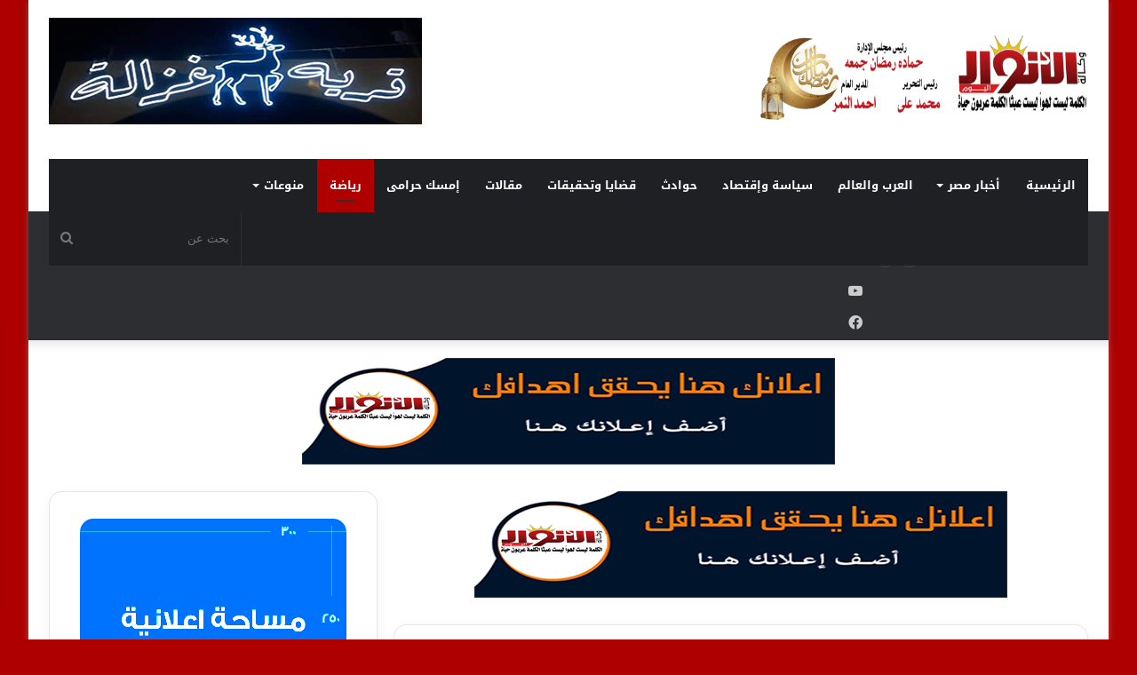

--- FILE ---
content_type: text/html; charset=UTF-8
request_url: https://www.alanwar2day.com/%D9%85%D9%88%D8%A7%D8%AC%D9%87%D8%A7%D8%AA-%D9%86%D8%A7%D8%B1%D9%8A%D8%A9-%D9%85%D8%B3%D8%AA%D9%82%D8%A8%D9%84-%D9%88%D8%B7%D9%86-%D8%A5%D9%85%D8%A8%D8%A7%D8%A8%D8%A9-%D9%8A%D8%B9%D9%84%D9%86-%D9%82/
body_size: 49037
content:
<!DOCTYPE html>
<html dir="rtl" lang="ar" class="" data-skin="light">
<head>
	<meta charset="UTF-8" />
	<link rel="profile" href="https://gmpg.org/xfn/11" />
	<style id="jetpack-boost-critical-css">@media all{#jp-relatedposts{clear:both;display:none;margin:1em 0;padding-top:1em;position:relative}.jp-relatedposts:after{clear:both;content:"";display:block}#jp-relatedposts h3.jp-relatedposts-headline{display:inline-block;float:right;font-family:inherit;font-size:9pt;font-weight:700;margin:0 0 1em}#jp-relatedposts h3.jp-relatedposts-headline em:before{border-top:1px solid #0003;content:"";display:block;margin-bottom:1em;min-width:30px;width:100%}#jp-relatedposts h3.jp-relatedposts-headline em{font-style:normal;font-weight:700}}@media screen{html{direction:rtl}.tie-col-xs-12{float:right}@media (min-width:992px){.tie-col-md-4,.tie-col-md-8{float:right}}.tie-alignleft{float:right}.tie-alignright{float:left}.post-cat{margin-right:0;margin-left:4px}.search-field{float:right}.search-submit[type=submit]{float:left;margin-right:2%;margin-left:0}.post-meta .meta-item{margin-left:8px;margin-right:0}.post-meta .tie-icon:before{padding-left:3px;padding-right:0!important}@media (max-width:767px){.entry-header .post-meta>div,.entry-header .post-meta>span,.main-content .post-meta>div,.main-content .post-meta>span{float:right}}.tie-popup-search-wrap input[type=text]{padding-right:20px;padding-left:80px}button.tie-popup-search-submit{left:25px;right:auto}a.remove{left:0;right:auto}.tie-popup a.remove{left:15px;right:auto}#tie-popup-search-mobile button.tie-popup-search-submit{right:auto;left:0}#tie-popup-search-mobile input.tie-popup-search-input{padding-right:20px;padding-left:50px}#logo{float:right}@media (min-width:992px){.menu-item-has-children>a:before{left:12px;right:auto}#theme-header .menu>li.menu-item-has-children:not(.is-icon-only)>a{padding-left:25px;padding-right:15px}.header-menu .menu li,.main-menu{float:right}.components,.components>li{float:left}.components .search-bar{margin-right:10px;margin-left:0}.components #search-input{padding:0 13px 0 35px}.components #search-submit{left:0;right:auto}.main-nav-boxed .main-nav-wrapper .search-bar{border-left-width:0;border-right-width:1px}.topbar-today-date{padding:0 0 0 15px}}.breaking-title{float:right}@media (min-width:992px){.header-layout-3.has-normal-width-logo .stream-item-top-wrapper,.header-layout-3.has-normal-width-logo .stream-item-top-wrapper img{float:left}}@media (max-width:991px){#theme-header.has-normal-width-logo #logo{text-align:right}.mobile-header-components{left:15px;right:auto}}#mobile-header-components-area_1 .components{-webkit-flex-direction:row-reverse;-ms-flex-direction:row-reverse;flex-direction:row-reverse}#mobile-header-components-area_2 .components{-webkit-flex-direction:row;-ms-flex-direction:row;flex-direction:row}#mobile-search .search-form:after{left:10px;right:auto}#mobile-search .search-field{padding-left:45px;padding-right:20px}#mobile-search .search-submit{right:auto;left:5px}@media (max-width:991px){.logo-container{-webkit-flex-direction:row-reverse;-ms-flex-direction:row-reverse;flex-direction:row-reverse}}.post-thumb .post-cat-wrap{left:10px;right:auto}#reading-position-indicator{right:0;left:auto}.entry-header .post-meta .meta-item{margin-right:0;margin-left:12px}.entry-header .post-meta .tie-alignright .meta-item{margin-right:0;margin-left:15px;white-space:nowrap}.meta-author-avatar img{margin-right:0;margin-left:3px}.meta-views>span{float:right;line-height:inherit;margin-left:3px}.share-links a .share-btn-icon{float:right}.share-links a .social-text{float:right;border-right-width:1px;border-left-width:0;padding-right:15px;padding-left:25px}.share-title{padding-left:15px;padding-right:0;float:right}#related-posts .related-item{float:right}#cancel-comment-reply-link{float:left}.block-head-1 .the-global-title:after{right:0;left:auto}.block-head-1 .the-global-title:before{right:0;left:auto;border-left:5px solid transparent;border-right:0}.widget-title-icon{left:0;right:auto}.post-widget-body{padding-left:0;padding-right:125px}.post-widget-thumbnail{float:right;margin-left:15px;margin-right:0}.tab-content-comments .post-widget-body{padding-left:0;padding-right:80px}.posts-list-big-first li:first-child .post-widget-thumbnail{margin-left:0}.posts-list-big-first li:first-child .post-widget-body{padding-right:0}@media (max-width:991px){.posts-list-big-first li{float:right}.posts-list-big-first li:first-child{float:right;clear:left}}.social-icons-widget .social-icons-item{float:right}}@media all{#likes-other-gravatars{display:none;position:absolute;padding:10px 10px 12px;background-color:#2e4453;border-width:0;box-shadow:0 0 10px #2e4453;box-shadow:0 0 10px rgba(46,68,83,.6);min-width:130px;z-index:1000}#likes-other-gravatars.wpl-new-layout{display:none;position:absolute;padding:9px 12px 10px;background-color:#fff;border:solid 1px #dcdcde;border-radius:4px;box-shadow:none;min-width:220px;max-height:240px;height:auto;overflow:auto;z-index:1000}#likes-other-gravatars *{line-height:normal}#likes-other-gravatars .likes-text{color:#fff;font-size:12px;padding-bottom:8px}#likes-other-gravatars.wpl-new-layout .likes-text{color:#101517;font-size:12px;font-weight:500;padding-bottom:8px}#likes-other-gravatars ul{margin:0;padding:0;text-indent:0;list-style-type:none}#likes-other-gravatars ul.wpl-avatars{overflow:auto;display:block;max-height:190px}.post-likes-widget-placeholder .button{display:none}:root{--brand-color:#0669ff;--bright-color:#FFF;--base-color:#2c2f34}html{-ms-touch-action:manipulation;touch-action:manipulation;-webkit-text-size-adjust:100%;-ms-text-size-adjust:100%}article,aside,figure,header,nav{display:block}a{background-color:transparent}strong{font-weight:inherit}strong{font-weight:600}img{border-style:none}figure{margin:1em 0}button,input{font:inherit}button,input{overflow:visible}button,input{margin:0}button{text-transform:none}[type=submit],button{-webkit-appearance:button}[type=search]{-webkit-appearance:textfield}[type=search]::-webkit-search-cancel-button{-webkit-appearance:none}*{padding:0;margin:0;list-style:none;border:0;outline:0;box-sizing:border-box}:after,:before{box-sizing:border-box}body{background:#f7f7f7;color:var(--base-color);font-family:-apple-system,BlinkMacSystemFont,"Segoe UI",Roboto,Oxygen,Oxygen-Sans,Ubuntu,Cantarell,"Helvetica Neue","Open Sans",Arial,sans-serif;font-size:13px;line-height:21px}.the-subtitle,h1,h3{line-height:1.4;font-weight:600}h1{font-size:41px;font-weight:700}h3{font-size:23px}.the-subtitle{font-size:17px}a{color:var(--base-color);text-decoration:none}img{max-width:100%;height:auto}iframe{max-width:100%}p{line-height:21px}.screen-reader-text{clip:rect(1px,1px,1px,1px);position:absolute!important;height:1px;width:1px;overflow:hidden}.stream-item{text-align:center;position:relative;z-index:2;margin:20px 0;padding:0}.stream-item img{max-width:100%;width:auto;height:auto;margin:0 auto;display:inline-block;vertical-align:middle}@media (max-width:991px){body:not(.is-header-layout-1).has-header-below-ad.has-header-ad .top-nav-below .has-breaking-news{margin-bottom:20px}.has-header-ad.has-header-below-ad .stream-item-below-header{margin-top:0}}@media (min-width:992px){.header-layout-3.has-normal-width-logo .stream-item-top img{float:right}}@media (max-width:991px){.header-layout-3.has-normal-width-logo .stream-item-top{clear:both}}.tie-icon:before,[class*=" tie-icon-"],[class^=tie-icon-]{font-family:tiefonticon!important;speak:never;font-style:normal;font-weight:400;font-variant:normal;text-transform:none;line-height:1;-webkit-font-smoothing:antialiased;-moz-osx-font-smoothing:grayscale;display:inline-block}body.tie-no-js .menu-sub-content,body.tie-no-js a.remove{display:none!important}body.tie-no-js .tie-icon:before,body.tie-no-js [class*=" tie-icon-"],body.tie-no-js [class^=tie-icon-]{visibility:hidden!important}body.tie-no-js [class*=" tie-icon-"]:before,body.tie-no-js [class^=tie-icon-]:before{content:""}#autocomplete-suggestions,.tie-popup{display:none}.container{margin-right:auto;margin-left:auto;padding-left:15px;padding-right:15px}.container:after{content:"";display:table;clear:both}@media (min-width:768px){.container{width:100%}}@media (min-width:1200px){.container{max-width:1200px}}.tie-row{margin-left:-15px;margin-right:-15px}.tie-row:after{content:"";display:table;clear:both}.tie-col-md-4,.tie-col-md-8,.tie-col-xs-12{position:relative;min-height:1px;padding-left:15px;padding-right:15px}.tie-col-xs-12{float:left}.tie-col-xs-12{width:100%}@media (min-width:992px){.tie-col-md-4,.tie-col-md-8{float:left}.tie-col-md-4{width:33.33333%}.tie-col-md-8{width:66.66667%}}.tie-alignleft{float:left}.tie-alignright{float:right}.clearfix:after,.clearfix:before{content:" ";display:block;height:0;overflow:hidden}.clearfix:after{clear:both}#tie-wrapper,.tie-container{height:100%;min-height:650px}.tie-container{position:relative;overflow:hidden}#tie-wrapper{background:#fff;position:relative;z-index:108;height:100%;margin:0 auto}.container-wrapper{background:#fff;border:1px solid rgba(0,0,0,.1);border-radius:2px;padding:30px}#content{margin-top:30px}@media (max-width:991px){#content{margin-top:15px}}.site-content{-ms-word-wrap:break-word;word-wrap:break-word}.boxed-layout #tie-wrapper{max-width:1230px}.boxed-layout.wrapper-has-shadow #tie-wrapper{box-shadow:0 1px 7px rgba(171,171,171,.5)}@media (min-width:992px){.boxed-layout #tie-wrapper{width:95%}}.theme-header{background:#fff;position:relative;z-index:999}.theme-header:after{content:"";display:table;clear:both}.theme-header.has-shadow{box-shadow:0 0 10px 5px rgba(0,0,0,.1)}.theme-header.top-nav-below .top-nav{z-index:8}.logo-row{position:relative}#logo{margin-top:40px;margin-bottom:40px;display:block;float:left}#logo img{vertical-align:middle}#logo a{display:inline-block}@media (max-width:991px){#theme-header.has-normal-width-logo #logo{margin:14px 0!important;text-align:left;line-height:1}#theme-header.has-normal-width-logo #logo img{width:auto;height:auto;max-width:190px}}@media (max-width:479px){#theme-header.has-normal-width-logo #logo img{max-width:160px;max-height:60px!important}}@media (max-width:991px){#theme-header.mobile-header-default:not(.header-layout-1) #logo{-webkit-flex-grow:10;-ms-flex-positive:10;flex-grow:10}}.components{float:right}.components>li{position:relative;float:right;list-style:none}.components>li.social-icons-item{margin:0}.components>li>a{display:block;position:relative;width:30px;text-align:center;line-height:inherit;font-size:16px}.components .search-bar{width:auto;border:solid rgba(0,0,0,.1);border-width:0 1px;margin-left:10px}.components #search{position:relative;background:0 0}.components #search-input{border:0;margin-bottom:0;line-height:inherit;width:100%;background:0 0;padding:0 25px 0 10px;border-radius:0;box-sizing:border-box;font-size:inherit}.components #search-submit{position:absolute;right:0;top:0;width:40px;line-height:inherit;color:#777;background:0 0;font-size:15px;padding:0}@media (max-width:991px){.logo-container{border-width:0;display:-webkit-flex;display:-ms-flexbox;display:flex;-webkit-flex-flow:row nowrap;-ms-flex-flow:row nowrap;flex-flow:row nowrap;-webkit-align-items:center;-ms-flex-align:center;align-items:center;-webkit-justify-content:space-between;-ms-flex-pack:justify;justify-content:space-between}}.mobile-header-components{display:none;z-index:10;height:30px;line-height:30px;-webkit-flex-wrap:nowrap;-ms-flex-wrap:nowrap;flex-wrap:nowrap;-webkit-flex:1 1 0%;-ms-flex:1 1 0%;flex:1 1 0%}.mobile-header-components .components{float:none;display:-webkit-flex!important;display:-ms-flexbox!important;display:flex!important;-webkit-justify-content:stretch;-ms-flex-pack:stretch;justify-content:stretch}.mobile-header-components .components li.custom-menu-link{display:inline-block;float:none}.mobile-header-components .components li.custom-menu-link>a{width:20px;padding-bottom:15px}.mobile-header-components [class^=tie-icon-]{font-size:18px;width:20px;height:20px;vertical-align:middle}.mobile-header-components .tie-mobile-menu-icon{font-size:20px}.mobile-header-components .nav-icon{display:inline-block;width:20px;height:2px;background-color:var(--base-color);position:relative;top:-4px}.mobile-header-components .nav-icon:after,.mobile-header-components .nav-icon:before{position:absolute;right:0;background-color:var(--base-color);content:"";display:block;width:100%;height:100%;-webkit-transform:translateZ(0);transform:translateZ(0);-webkit-backface-visibility:hidden;backface-visibility:hidden}.mobile-header-components .nav-icon:before{-webkit-transform:translateY(-7px);-ms-transform:translateY(-7px);transform:translateY(-7px)}.mobile-header-components .nav-icon:after{-webkit-transform:translateY(7px);-ms-transform:translateY(7px);transform:translateY(7px)}#mobile-header-components-area_1 .components li.custom-menu-link>a{margin-right:15px}#mobile-header-components-area_2 .components{-webkit-flex-direction:row-reverse;-ms-flex-direction:row-reverse;flex-direction:row-reverse}#mobile-header-components-area_2 .components li.custom-menu-link>a{margin-left:15px}@media (max-width:991px){.logo-container:after,.logo-container:before{height:1px}#tie-body #mobile-container,.mobile-header-components{display:block}}.top-nav{background-color:#fff;position:relative;z-index:10;line-height:35px;border:1px solid rgba(0,0,0,.1);border-width:1px 0;color:var(--base-color)}.top-nav a:not(.button):not(:hover){color:var(--base-color)}.topbar-wrapper{display:-webkit-flex;display:-ms-flexbox;display:flex;min-height:35px}.top-nav .tie-alignleft,.top-nav .tie-alignright{-webkit-flex-grow:1;-ms-flex-positive:1;flex-grow:1;position:relative}.top-nav.has-breaking-news .tie-alignleft{-webkit-flex:1 0 100px;-ms-flex:1 0 100px;flex:1 0 100px}.top-nav.has-breaking-news .tie-alignright{-webkit-flex-grow:0;-ms-flex-positive:0;flex-grow:0;z-index:1}.topbar-today-date{float:left;padding-right:15px;font-size:12px;-webkit-flex-shrink:0;-ms-flex-negative:0;flex-shrink:0}.topbar-today-date:before{font-size:13px;content:""}.top-nav-dark .top-nav{background-color:#2c2e32;color:#ccc}.top-nav-dark .top-nav *{border-color:rgba(255,255,255,.1)}.top-nav-dark .top-nav .breaking a{color:#ccc}.top-nav-dark .top-nav .components>li.social-icons-item .social-link:not(:hover) span,.top-nav-dark .top-nav .components>li>a{color:#ccc}@media (max-width:991px){.theme-header .components,.topbar-today-date{display:none}}.breaking{display:none}.main-nav-wrapper{position:relative;z-index:4}.main-nav-below.top-nav-below-main-nav .main-nav-wrapper{z-index:9}.main-nav{background-color:var(--main-nav-background);color:var(--main-nav-primary-color);position:relative;border:1px solid var(--main-nav-main-border-color);border-width:1px 0}.main-menu-wrapper{border:0 solid var(--main-nav-main-border-color);position:relative}@media (min-width:992px){.header-menu{float:left}.header-menu .menu li{display:block;float:left}.header-menu .menu a{display:block;position:relative}.header-menu .menu .sub-menu a{padding:8px 10px}.header-menu .menu ul{box-shadow:0 2px 5px rgba(0,0,0,.1)}.header-menu .menu ul li{position:relative}.header-menu .menu ul a{border-width:0 0 1px}#main-nav{z-index:9;line-height:60px}#main-nav .search-bar{border-color:var(--main-nav-main-border-color)}.top-nav-below-main-nav #main-nav .main-menu>ul>li{border-bottom:0;margin-bottom:0}.main-menu .menu>li>a{padding:0 14px;font-size:13px;font-weight:600}.main-menu .menu>li>.menu-sub-content{border-top:2px solid var(--main-nav-primary-color)}.main-menu .menu>li.tie-current-menu{border-bottom:5px solid var(--main-nav-primary-color);margin-bottom:-5px}.main-menu .menu>li.tie-current-menu>a:after{content:"";width:20px;height:2px;position:absolute;margin-top:17px;left:50%;top:50%;bottom:auto;right:auto;-webkit-transform:translateX(-50%) translateY(-50%);-ms-transform:translateX(-50%) translateY(-50%);transform:translateX(-50%) translateY(-50%);background:#2c2f34}.main-menu .menu ul{line-height:20px;z-index:1}.main-menu .menu-sub-content{background:var(--main-nav-background);display:none;padding:15px;width:230px;position:absolute;box-shadow:0 2px 2px rgba(0,0,0,.15)}.main-menu .menu-sub-content a{width:200px}nav.main-nav .menu>li.tie-current-menu>a{background-color:var(--main-nav-primary-color);color:var(--main-nav-contrast-primary-color)}.main-nav .menu a{color:var(--main-nav-text-color)}.main-nav-dark{--main-nav-background:#1f2024;--main-nav-primary-color:var(--brand-color);--main-nav-contrast-primary-color:var(--bright-color);--main-nav-text-color:#FFFFFF;--main-nav-main-border-color:rgba(255,255,255,0.07)}.main-nav-dark .main-nav{border-width:0}}@media (min-width:992px){.menu-item-has-children>a:before{content:"";position:absolute;right:12px;margin-top:2px;top:50%;bottom:auto;-webkit-transform:translateY(-50%);-ms-transform:translateY(-50%);transform:translateY(-50%);width:0;height:0;border:4px solid transparent;border-top:4px solid #fff}.menu>.menu-item-has-children:not(.is-icon-only)>a{padding-right:25px}.main-menu .menu>li.tie-current-menu>a:before{border-top-color:var(--bright-color)}}@media (min-width:992px){.main-nav-boxed .main-nav{border-width:0}.main-nav-boxed .main-menu-wrapper{float:left;width:100%;background-color:var(--main-nav-background)}.main-nav-boxed .main-menu-wrapper .search-bar{border-right-width:0}.main-nav-below.top-nav-below #main-nav:not(.fixed-nav){bottom:-1px}}.main-nav-boxed .main-nav:not(.fixed-nav){background:0 0!important}@media only screen and (min-width:992px) and (max-width:1100px){.main-nav .menu>li:not(.is-icon-only)>a{padding-left:7px;padding-right:7px}.main-nav .menu>li:not(.is-icon-only)>a:before{display:none}}@media (max-width:991px){#tie-wrapper header#theme-header{box-shadow:none;background:0 0!important}.logo-container{border-width:0;box-shadow:0 3px 7px 0 rgba(0,0,0,.1)}.logo-container{background-color:#fff}.header-layout-3 .main-nav-wrapper{display:none}.main-menu-wrapper .tie-alignleft{width:100%}}.main-nav-dark .main-nav input{color:#ccc}@media (max-width:767px){.magazine1:not(.has-builder):not(.error404) .main-content{padding-left:0;padding-right:0}}input{border:1px solid rgba(0,0,0,.1);color:var(--base-color);font-size:13px;outline:0;padding:5px;line-height:23px;border-radius:2px;max-width:100%;background-color:transparent}input:not([type=checkbox]):not([type=radio]){-webkit-appearance:none;-moz-appearance:none;appearance:none;outline:0}@media (max-width:767px){input:not([type=submit]){font-size:16px!important}}.button,[type=submit]{width:auto;position:relative;background-color:var(--brand-color);color:var(--bright-color);padding:7px 15px;margin:0;font-weight:400;font-size:13px;display:inline-block;text-align:center;line-height:21px;border:none;text-decoration:none;vertical-align:middle;border-radius:2px;-webkit-appearance:none;-moz-appearance:none;appearance:none}@media (min-width:992px){.sidebar-left .main-content{float:right;padding-left:5px}.sidebar-left.magazine1 .main-content{padding-left:3px}}.post-thumb{position:relative;height:100%;display:block;-webkit-backface-visibility:hidden;backface-visibility:hidden;-webkit-transform:rotate(0);-ms-transform:rotate(0);transform:rotate(0)}.post-thumb img{width:100%;display:block}.post-thumb .post-cat-wrap{position:absolute;bottom:10px;margin:0;right:10px}.post-meta{margin:10px 0 8px;font-size:12px;overflow:hidden}.post-meta,.post-meta a:not(:hover){color:#767676}.post-meta .meta-item{margin-right:8px;display:inline-block}.post-meta .meta-item.tie-icon:before{padding-right:3px}.post-meta .meta-item.date:before{content:""}.post-meta .meta-item.meta-comment:before{content:""}.post-meta .tie-alignright .meta-item:last-child{margin:0!important}@media (max-width:767px){.entry-header .post-meta>div,.entry-header .post-meta>span,.main-content .post-meta>div,.main-content .post-meta>span{float:left}}.post-cat-wrap{position:relative;z-index:3;margin-bottom:5px;font-weight:400;font-family:inherit!important;line-height:0;display:block}.post-cat{display:inline-block;background:var(--brand-color);color:var(--bright-color);padding:0 10px;font-size:12px;line-height:1.85em;margin-right:4px;position:relative;white-space:nowrap;word-wrap:normal;letter-spacing:0;border-radius:4px}.post-cat:first-child:last-child{margin:0}.tie-slider-nav{width:100%;position:absolute;z-index:1;top:50%;margin-top:-23px}@media (min-width:992px){.tie-slider-nav{opacity:0}}@media (max-width:767px){.boxed-five-slides-slider .tie-slider-nav{display:none}}#breadcrumb{margin:50px 0 0}#breadcrumb,#breadcrumb a:not(:hover){color:#767676}#breadcrumb .delimiter{margin:0 3px;font-style:normal}.entry-header-outer #breadcrumb{margin:0 0 20px;padding:0}@media (max-width:767px){.single-post #breadcrumb .current,.single-post #breadcrumb em:last-of-type{display:none}}.author-avatar{display:block}.author-avatar img{border-radius:50%;max-width:111px;object-fit:cover;aspect-ratio:1}.social-icons-item{float:right;margin-left:6px;position:relative}.social-icons-item .social-link span{color:var(--base-color);line-height:unset}.social-icons-widget .social-icons-item .social-link{width:24px;height:24px;line-height:24px;padding:0;display:block;text-align:center;border-radius:2px}.top-nav .components>li.social-icons-item .social-link:not(:hover) span{color:var(--base-color)}.social-icons-item .facebook-social-icon{background-color:#4080ff!important}.social-icons-item .facebook-social-icon span{color:#4080ff}.social-icons-item .youtube-social-icon{background-color:#ef4e41!important}.social-icons-item .youtube-social-icon span{color:#ef4e41}.social-icons-item .rss-social-icon{background-color:#faa33d!important}.social-icons-item .rss-social-icon span{color:#faa33d}ul:not(.solid-social-icons) .social-icons-item a:not(:hover){background-color:transparent!important}.solid-social-icons .social-link{background-color:var(--base-color)}.dark-skin .solid-social-icons .social-link{background-color:#27292d;border-color:#27292d}.solid-social-icons .social-link span{color:#fff!important}.entry-header{padding:30px 30px 0;margin-bottom:20px}@media (max-width:991px){.entry-header{padding:20px 20px 0}}.entry{line-height:26px;font-size:15px}@media (max-width:767px){.container-wrapper,.entry-content{padding:20px 15px}}.tab-content{padding:30px;display:none}.tab-content{position:relative}@media (max-width:767px){.tab-content{padding:20px}}.tab-content-elements li{opacity:0}.thumb-overlay{position:absolute;width:100%;height:100%;top:0;left:0;padding:30px;border-radius:2px}.thumb-overlay .thumb-content{position:absolute;bottom:0;left:0;padding:0 30px 20px;z-index:3;width:100%;-webkit-backface-visibility:hidden;backface-visibility:hidden}.thumb-overlay .post-meta,.thumb-overlay .thumb-title a{color:#fff!important}.thumb-overlay .thumb-title{font-size:30px;color:#fff}.thumb-overlay .thumb-meta{margin:0 0 5px}.thumb-overlay{-webkit-backface-visibility:hidden;backface-visibility:hidden}.thumb-overlay:after{content:"";position:absolute;z-index:1;left:0;right:0;bottom:0;height:65%;background-image:linear-gradient(to bottom,transparent,rgba(0,0,0,.75));-webkit-backface-visibility:hidden;backface-visibility:hidden}.main-slider .slide{position:relative;overflow:hidden;background-repeat:no-repeat;background-position:center top;background-size:cover}.main-slider .tie-slick-slider:not(.slick-initialized) .slide{display:none}.main-slider .thumb-meta{color:#fff}@media (max-width:479px){.main-slider .thumb-title{font-size:16px!important}}@media (max-width:320px){.main-slider .thumb-meta{display:none}}.all-over-thumb-link{position:absolute;width:100%;height:100%;top:0;z-index:2}.boxed-five-slides-slider .tie-slick-slider:not(.slick-initialized) .slide{display:none!important}.block-head-1 .the-global-title{position:relative;font-size:17px;padding:0 0 15px;border-bottom:2px solid rgba(0,0,0,.1);margin-bottom:20px}.block-head-1 .the-global-title:after{content:"";background:#2c2f34;width:40px;height:2px;position:absolute;bottom:-2px;left:0}.block-head-1 .the-global-title:before{content:"";width:0;height:0;position:absolute;bottom:-5px;left:0;border-left:0;border-right:5px solid transparent;border-top:5px solid #2c2f34}.boxed-slider .slide{margin:0 15px;height:318px}.boxed-slider .thumb-overlay{padding:30px}.boxed-slider .thumb-title{font-size:20px}@media (max-width:670px){.boxed-slider .thumb-title{font-size:16px}}.boxed-five-slides-slider .slide{height:155px}@media (max-width:550px){.boxed-five-slides-slider .slide{height:180px}}.boxed-five-slides-slider .thumb-overlay,.boxed-five-slides-slider div.thumb-content{padding:10px}.boxed-five-slides-slider .thumb-meta{margin-bottom:0}.boxed-five-slides-slider .thumb-title{margin-bottom:0;font-size:14px}.side-aside{position:fixed;top:0;z-index:111;visibility:hidden;width:350px;max-width:100%;height:100%;background:#131416;background-repeat:no-repeat;background-position:center top;background-size:cover;overflow-y:auto}@media (min-width:992px){.side-aside{right:0;-webkit-transform:translate(350px,0);-ms-transform:translate(350px,0);transform:translate(350px,0)}.side-aside:not(.slide-sidebar-desktop){display:none}}.site-footer .widget-title-icon{display:none}.dark-skin{background-color:#1f2024;color:#fff}.dark-skin input:not([type=submit]){color:#ccc}.dark-skin a:not(:hover){color:#fff}.dark-skin input:not([type=submit]){border-color:rgba(255,255,255,.1)}.dark-skin .widget-title-icon{color:#ccc}.widget-title{position:relative}.widget-title .the-subtitle{font-size:15px;min-height:15px}.widget-title-icon{position:absolute;right:0;top:1px;color:#b9bec3;font-size:15px}.widget-title-icon:before{content:""}.post-widget-body{padding-left:125px}.post-widget-body .post-title{font-size:14px;line-height:1.4;margin-bottom:5px}.post-widget-thumbnail{float:left;margin-right:15px;position:relative}.post-widget-thumbnail img.tie-small-image{width:110px}.widget li{padding:6px 0}.widget li:first-child{padding-top:0}.widget li:last-child{padding-bottom:0;border-bottom:0}.widget li:after{clear:both;display:table;content:""}.widget .post-meta{margin:2px 0 0;font-size:11px;line-height:17px}.posts-list .widget-title-icon:before{content:""}.posts-list-big-first .posts-list-items li:first-child{padding-bottom:20px}.posts-list-big-first li:first-child .post-widget-thumbnail{width:100%;margin-right:0;margin-bottom:10px}.posts-list-big-first li:first-child .post-widget-thumbnail a{min-height:40px}.posts-list-big-first li:first-child .post-widget-body{padding-left:0}.posts-list-big-first li:first-child .post-title{font-size:18px}@media (max-width:991px){.posts-list-big-first .posts-list-items{overflow:hidden}.posts-list-big-first li{width:48%;float:left}.posts-list-big-first li:nth-child(odd){clear:both}}@media (max-width:670px){.posts-list-big-first li{width:100%}}form.search-form{overflow:auto;position:relative;width:100%;margin-top:10px}.search-field{float:left;width:73%;padding:8px 15px}.search-submit[type=submit]{float:right;padding:10px 5px;margin-left:2%;width:25%}.tab-content-comments .post-widget-body{padding-left:80px}li.widget-post-list{padding:7px 0;position:relative}.social-icons-widget ul{margin:0-3px}.social-icons-widget .social-icons-item{float:left;margin:3px;border-bottom:0;padding:0}.social-icons-widget .social-icons-item .social-link{width:40px;height:40px;line-height:40px;font-size:18px}@media (max-width:479px){.social-icons-widget .social-icons-item{float:none;display:inline-block}}.normal-side .tie-slider-widget .slide{margin:0;height:220px}@media only screen and (min-width:480px) and (max-width:768px){.normal-side .tie-slider-widget .slide{height:300px}}@media only screen and (min-width:768px) and (max-width:992px){.sidebar.normal-side .tie-slider-widget .slide{height:400px}}.normal-side .tie-slider-widget .thumb-overlay{padding:20px}.normal-side .tie-slider-widget .thumb-title{font-size:18px}@media (min-width:992px){.theme-header .logo-row>div{height:auto!important}.header-layout-3 .stream-item-top-wrapper{float:right}}.breaking{float:left;width:100%;height:35px;line-height:35px;display:block!important}.breaking-title{padding:0 10px;display:block;float:left;color:#fff;font-size:12px;position:relative}.breaking-title span{position:relative;z-index:1}.breaking-title span.breaking-icon{display:none}@media (max-width:600px){.breaking-title span.breaking-icon{display:inline-block}.breaking-title .breaking-title-text{display:none}}.breaking-title:before{content:"";background:#f05555;width:100%;height:100%;position:absolute;left:0;top:0;z-index:0}.breaking-news{display:none}#mobile-container{display:none;padding:10px 30px 30px}#mobile-menu{margin-bottom:20px;position:relative;padding-top:15px}#mobile-social-icons{margin-bottom:15px}#mobile-social-icons ul{text-align:center;overflow:hidden}#mobile-social-icons ul .social-icons-item{float:none;display:inline-block}#mobile-social-icons .social-icons-item{margin:0}#mobile-social-icons .social-icons-item .social-link{background:0 0;border:none}#mobile-search .search-form{overflow:hidden}#mobile-search .search-form:after{position:absolute;content:"";font-family:tiefonticon;top:4px;right:10px;line-height:30px;width:30px;font-size:16px;border-radius:50%;text-align:center;color:#fff}#mobile-search .search-field{background-color:rgba(0,0,0,.05);border-color:rgba(255,255,255,.1);color:#fff;width:100%;border-radius:50px;padding:7px 45px 7px 20px}#mobile-search .search-submit{background:0 0;font-size:0;width:35px;height:38px;position:absolute;top:0;right:5px;z-index:1}#mobile-search input::-webkit-input-placeholder{color:rgba(255,255,255,.6)}#mobile-search input::-moz-placeholder{color:rgba(255,255,255,.6)}#mobile-search input:-moz-placeholder{color:rgba(255,255,255,.6)}#mobile-search input:-ms-input-placeholder{color:rgba(255,255,255,.6)}#tie-wrapper:after{position:absolute;z-index:1000;top:-10%;left:-50%;width:0;height:0;background:rgba(0,0,0,.2);content:"";opacity:0}@media (max-width:991px){.side-aside.appear-from-left{left:0;-webkit-transform:translate(-100%,0);-ms-transform:translate(-100%,0);transform:translate(-100%,0)}.side-aside.is-fullwidth{width:100%}}.is-desktop .side-aside .has-custom-scroll{padding:50px 0 0}.side-aside:after{position:absolute;top:0;left:0;width:100%;height:100%;background:rgba(0,0,0,.2);content:"";opacity:1}a.remove{position:absolute;top:0;right:0;display:block;speak:never;-webkit-font-smoothing:antialiased;-moz-osx-font-smoothing:grayscale;width:20px;height:20px;display:block;line-height:20px;text-align:center;font-size:15px}a.remove:before{content:"";font-family:tiefonticon;color:#e74c3c}a.remove.big-btn{width:25px;height:25px;line-height:25px;font-size:22px}a.remove.light-btn:not(:hover):before{color:#fff}.side-aside a.remove{z-index:1;top:15px;left:50%;right:auto;-webkit-transform:translateX(-50%);-ms-transform:translateX(-50%);transform:translateX(-50%)}.tie-popup a.remove{-webkit-transform:scale(.2);-ms-transform:scale(.2);transform:scale(.2);opacity:0;top:15px;right:15px;z-index:1}.theiaStickySidebar:after{content:"";display:table;clear:both}.has-custom-scroll,.side-aside{overflow-x:hidden;scrollbar-width:thin}.has-custom-scroll::-webkit-scrollbar,.side-aside::-webkit-scrollbar{width:5px}.tie-popup{position:fixed;z-index:99999;left:0;top:0;height:100%;width:100%;background-color:rgba(0,0,0,.9);display:none;-webkit-perspective:600px;perspective:600px}.pop-up-live-search{will-change:transform,opacity;-webkit-transform:scale(.7);-ms-transform:scale(.7);transform:scale(.7);opacity:0}.tie-popup-search-wrap::-webkit-input-placeholder{color:#fff}.tie-popup-search-wrap::-moz-placeholder{color:#fff}.tie-popup-search-wrap:-moz-placeholder{color:#fff}.tie-popup-search-wrap:-ms-input-placeholder{color:#fff}.tie-popup-search-wrap form{position:relative;height:80px;margin-bottom:20px}.popup-search-wrap-inner{position:relative;padding:80px 15px 0;margin:0 auto;max-width:800px}input.tie-popup-search-input{width:100%;height:80px;line-height:80px;background:rgba(0,0,0,.7)!important;font-weight:500;font-size:22px;border:0;padding-right:80px;padding-left:30px;color:#fff}button.tie-popup-search-submit{font-size:28px;color:#666;position:absolute;right:10px;top:20px;background:0 0!important}#tie-popup-search-mobile .popup-search-wrap-inner{padding-top:50px}#tie-popup-search-mobile input.tie-popup-search-input{height:50px;line-height:1;padding-left:20px;padding-right:50px}#tie-popup-search-mobile button.tie-popup-search-submit{font-size:16px;top:9px;right:0}#autocomplete-suggestions{overflow:auto;padding:20px;color:#eee;position:absolute;display:none;width:370px;z-index:9999}@font-face{font-family:tiefonticon;font-weight:400;font-style:normal;font-display:block}.tie-icon-facebook:before{content:""}.tie-icon-search:before{content:""}.tie-icon-search:before{content:""}.tie-icon-home:before{content:""}.tie-icon-bookmark:before{content:""}.tie-icon-twitter:before{content:""}.tie-icon-feed:before{content:""}.tie-icon-linkedin:before{content:""}.tie-icon-bolt:before{content:""}.tie-icon-youtube:before{content:""}.tie-icon-paper-plane:before{content:""}.tie-icon-share:before{content:""}.tie-icon-whatsapp:before{content:""}.tie-icon-facebook:before{content:""}.tie-icon-fire:before{content:""}.tie-icon-moon:before{content:""}.post-content.container-wrapper{padding:0}.entry-header{font-size:45px;line-height:1.2}@media (max-width:767px){.entry-header{font-size:28px}}.entry-header .entry-title{margin-bottom:15px}@media (max-width:767px){.entry-header .entry-title{font-size:28px}}.entry-header .post-cat{margin-bottom:6px}.entry-header .post-meta{overflow:inherit;font-size:12px;margin-top:5px;margin-bottom:0;line-height:24px}.entry-header .post-meta .meta-item{margin-right:12px}.entry-header .post-meta,.entry-header .post-meta a:not(:hover){color:#333}.entry-header .post-meta .meta-author{margin:0}.entry-header .post-meta .meta-author a{font-weight:600}.entry-header .post-meta .date:before{content:"•";color:#ccc;margin:0 3px 0 5px;display:inline-block}.entry-header .post-meta .tie-alignright{display:inline}@media (max-width:767px){.entry-header .post-meta{margin-bottom:-8px}.entry-header .post-meta .tie-alignright{float:none}.entry-header .post-meta .meta-item,.entry-header .post-meta .tie-alignright .meta-item:last-child{margin-bottom:8px!important}.entry-header .post-meta>div,.entry-header .post-meta>span{float:initial!important}.entry-header .post-meta .meta-author a{font-weight:400}.entry-header .meta-author-avatar img{width:20px;height:20px}}.meta-author-avatar img{width:30px;height:30px;margin-right:3px;margin-top:-5px;vertical-align:middle;border-radius:50%}.post-layout-1 div.entry-content{padding-top:0}.post-layout-1 .entry-header-outer{padding:30px 30px 20px}@media (max-width:767px){.post-layout-1 .entry-header-outer{padding:20px}}.post-layout-1 .entry-header{padding:0;margin:0}.featured-area{position:relative;margin-bottom:30px;line-height:1}@media (max-width:767px){.featured-area{margin-bottom:20px}}.featured-area img{width:100%}.single-featured-image{position:relative;margin:0;line-height:0}.entry-content{padding:0 30px 30px}@media (max-width:767px){.entry-content{padding-right:15px;padding-left:15px}}.entry h3{margin:0 0 .5em}@media (max-width:767px){.single .entry-content{padding-top:15px}}.share-buttons{padding:18px 28px;line-height:0}@media (max-width:767px){.share-buttons{padding:15px}}@media (min-width:768px){.share-buttons-top{padding-bottom:0}}.entry-header-outer+.share-buttons-top{padding-top:0}.post-layout-1 .share-buttons-top{padding-bottom:18px}@media (min-width:768px){.share-buttons-top~.entry-content{padding-top:20px}}.share-buttons-mobile{position:fixed;bottom:0;z-index:999999;width:100%;background:0 0;border:0 none;padding:0}.share-buttons-mobile .share-links a{margin:0;border-radius:0;width:1%;display:table-cell;opacity:1!important}.share-buttons-mobile .share-links a .share-btn-icon{margin:0 auto;float:none}@media (min-width:768px){.share-buttons-mobile{display:none}}.mobile-share-buttons-spacer{height:40px}@media (min-width:768px){.mobile-share-buttons-spacer{display:none}}.share-links a{color:#fff}.share-links{overflow:hidden;position:relative}.share-links .share-btn-icon{font-size:15px}.share-links a{display:inline-block;margin:2px;height:40px;overflow:hidden;position:relative;border-radius:2px;width:40px}.share-links a,.share-links a:before{background-color:#444}.share-links a .share-btn-icon{width:40px;height:40px;float:left;display:block;text-align:center;line-height:40px}.share-links a .social-text{border:0 solid rgba(255,255,255,.3);border-left-width:1px;padding-left:15px;height:20px;float:left;margin-top:10px;padding-right:25px;font-size:12px;line-height:20px;font-family:"open sans",sans-serif}.share-title{padding-right:15px;display:inline-block;float:left;line-height:40px;font-size:12px;margin:2px 0}.share-title .tie-icon-share{margin-right:5px;font-size:14px}.share-links a.facebook-share-btn,.share-links a.facebook-share-btn:before{background:#4080ff}.share-links a.twitter-share-btn,.share-links a.twitter-share-btn:before{background:#40bff5}.share-links a.linkedin-share-btn,.share-links a.linkedin-share-btn:before{background:#238cc8}.share-links a.whatsapp-share-btn,.share-links a.whatsapp-share-btn:before{background:#43d854}.share-links a.telegram-share-btn,.share-links a.telegram-share-btn:before{background:#08c}@media (max-width:767px){.social-text{display:none}}@media (max-width:479px){.share-title{display:none}}@media (min-width:768px){a.telegram-share-btn,a.whatsapp-share-btn{display:none!important}}#related-posts .related-item{position:relative;float:left;width:33.333%;padding:0 15px;margin-bottom:20px}@media (max-width:767px){#related-posts .related-item{padding:0 8px}}#related-posts .related-item .post-thumb{margin-bottom:10px}#related-posts .related-item .post-title{font-size:14px;line-height:19px}#related-posts .related-item .post-meta{margin:4px 0 0}.has-sidebar .site-content #related-posts .related-item:nth-child(3n+1){clear:both}@media (max-width:767px){#related-posts .related-item{width:50%!important;clear:none!important}}#related-posts.has-extra-post .related-item:last-child{clear:none!important;display:none}@media only screen and (min-width:320px) and (max-width:767px){#related-posts.has-extra-post .related-item:last-child{display:block}}#cancel-comment-reply-link{float:right;line-height:18px}#reading-position-indicator{display:block;height:5px;position:fixed;bottom:0;left:0;background:var(--brand-color);box-shadow:0 0 10px rgba(0,136,255,.7);width:0;z-index:9999;max-width:100%}#check-also-box{position:fixed;background-color:#fff;z-index:999;bottom:15px;right:-1px;-webkit-transform:translatex(100%);-ms-transform:translatex(100%);transform:translatex(100%);width:340px;padding:30px;border:1px solid rgba(0,0,0,.1);border-radius:2px;border-top-right-radius:0;border-bottom-right-radius:0}#check-also-box.check-also-left{right:auto;left:-1px;-webkit-transform:translatex(-100%);-ms-transform:translatex(-100%);transform:translatex(-100%)}#check-also-box .has-first-big-post .post-widget-body{clear:both}#check-also-box .posts-list-big-first li{padding-bottom:0}#check-also-box .posts-list-big-first li .post-title{font-size:18px;line-height:1.3em}@media (max-width:991px){#check-also-box{display:none}}.stream-item-above-post{margin:0 auto 30px}#post-extra-info{display:none}}</style><title>مواجهات نارية&#8230;مستقبل وطن إمبابة يعلن قرعة دوري كرة القدم للموسم الثالث- الكلمة ليست لهواً ليست عبثاً ..الكلمة عربون حياةوكالة الأنوار اليوم</title>
<meta name='robots' content='max-image-preview:large' />
	<style>img:is([sizes="auto" i], [sizes^="auto," i]) { contain-intrinsic-size: 3000px 1500px }</style>
	<link rel='dns-prefetch' href='//stats.wp.com' />
<link rel='dns-prefetch' href='//fonts.googleapis.com' />
<link rel='dns-prefetch' href='//widgets.wp.com' />
<link rel='dns-prefetch' href='//s0.wp.com' />
<link rel='dns-prefetch' href='//0.gravatar.com' />
<link rel='dns-prefetch' href='//1.gravatar.com' />
<link rel='dns-prefetch' href='//2.gravatar.com' />
<link rel='dns-prefetch' href='//jetpack.wordpress.com' />
<link rel='dns-prefetch' href='//public-api.wordpress.com' />
<link rel='preconnect' href='//i0.wp.com' />
<link rel='preconnect' href='//c0.wp.com' />
<link rel="alternate" type="application/rss+xml" title="وكالة الأنوار اليوم &laquo; الخلاصة" href="https://www.alanwar2day.com/feed/" />
<link rel="alternate" type="application/rss+xml" title="وكالة الأنوار اليوم &laquo; خلاصة التعليقات" href="https://www.alanwar2day.com/comments/feed/" />
		
		
		<style type="text/css">
			:root{
			
					--main-nav-background: #1f2024;
					--main-nav-secondry-background: rgba(0,0,0,0.2);
					--main-nav-primary-color: #0088ff;
					--main-nav-contrast-primary-color: #FFFFFF;
					--main-nav-text-color: #FFFFFF;
					--main-nav-secondry-text-color: rgba(225,255,255,0.5);
					--main-nav-main-border-color: rgba(255,255,255,0.07);
					--main-nav-secondry-border-color: rgba(255,255,255,0.04);
				
			}
		</style>
	<meta name="viewport" content="width=device-width, initial-scale=1.0" />
<noscript><link rel='stylesheet' id='all-css-55037f0acd022fdc262552755586428a' href='https://www.alanwar2day.com/wp-content/boost-cache/static/62b60f6729.min.css' type='text/css' media='all' /></noscript><link rel='stylesheet' id='all-css-55037f0acd022fdc262552755586428a' href='https://www.alanwar2day.com/wp-content/boost-cache/static/62b60f6729.min.css' type='text/css' media="not all" data-media="all" onload="this.media=this.dataset.media; delete this.dataset.media; this.removeAttribute( 'onload' );" />
<noscript><link rel='stylesheet' id='print-css-23d3165e78e949e673a8fd80f30e22f9' href='https://www.alanwar2day.com/wp-content/boost-cache/static/9b6d972900.min.css' type='text/css' media='print' /></noscript><link rel='stylesheet' id='print-css-23d3165e78e949e673a8fd80f30e22f9' href='https://www.alanwar2day.com/wp-content/boost-cache/static/9b6d972900.min.css' type='text/css' media="not all" data-media="print" onload="this.media=this.dataset.media; delete this.dataset.media; this.removeAttribute( 'onload' );" />
<style id='tie-css-print-inline-css'>
.wf-active .logo-text,.wf-active h1,.wf-active h2,.wf-active h3,.wf-active h4,.wf-active h5,.wf-active h6,.wf-active .the-subtitle{font-family: 'Changa';}#main-nav .main-menu > ul > li > a{font-family: Noto Sans Kufi Arabic;}#tie-wrapper .mag-box.big-post-left-box li:not(:first-child) .post-title,#tie-wrapper .mag-box.big-post-top-box li:not(:first-child) .post-title,#tie-wrapper .mag-box.half-box li:not(:first-child) .post-title,#tie-wrapper .mag-box.big-thumb-left-box li:not(:first-child) .post-title,#tie-wrapper .mag-box.scrolling-box .slide .post-title,#tie-wrapper .mag-box.miscellaneous-box li:not(:first-child) .post-title{font-weight: 500;}#tie-body{background-color: #af0000;}:root:root{--brand-color: #af0000;--dark-brand-color: #7d0000;--bright-color: #FFFFFF;--base-color: #2c2f34;}#reading-position-indicator{box-shadow: 0 0 10px rgba( 175,0,0,0.7);}:root:root{--brand-color: #af0000;--dark-brand-color: #7d0000;--bright-color: #FFFFFF;--base-color: #2c2f34;}#reading-position-indicator{box-shadow: 0 0 10px rgba( 175,0,0,0.7);}.tie-weather-widget.widget,.container-wrapper{box-shadow: 0 5px 15px 0 rgba(0,0,0,0.05);}.dark-skin .tie-weather-widget.widget,.dark-skin .container-wrapper{box-shadow: 0 5px 15px 0 rgba(0,0,0,0.2);}a.post-title:hover,.post-title a:hover,.thumb-overlay .thumb-title a:hover{background-size: 100% 2px;}a.post-title,.post-title a{background-image: linear-gradient(to bottom,#000 0%,#000 98%);background-size: 0 1px;background-repeat: no-repeat;background-position: left 100%;color: #000;}.dark-skin a.post-title,.dark-skin .post-title a{color: #fff;background-image: linear-gradient(to bottom,#fff 0%,#fff 98%);}@media (max-width: 1250px){.share-buttons-sticky{display: none;}}body a.go-to-top-button,body .more-link,body .button,body [type='submit'],body .generic-button a,body .generic-button button,body textarea,body input:not([type='checkbox']):not([type='radio']),body .mag-box .breaking,body .social-icons-widget .social-icons-item .social-link,body .widget_product_tag_cloud a,body .widget_tag_cloud a,body .post-tags a,body .widget_layered_nav_filters a,body .post-bottom-meta-title,body .post-bottom-meta a,body .post-cat,body .more-link,body .show-more-button,body #instagram-link.is-expanded .follow-button,body .cat-counter a + span,body .mag-box-options .slider-arrow-nav a,body .main-menu .cats-horizontal li a,body #instagram-link.is-compact,body .pages-numbers a,body .pages-nav-item,body .bp-pagination-links .page-numbers,body .fullwidth-area .widget_tag_cloud .tagcloud a,body .header-layout-1 #main-nav .components #search-input,body ul.breaking-news-nav li.jnt-prev,body ul.breaking-news-nav li.jnt-next{border-radius: 35px;}body .mag-box ul.breaking-news-nav li{border: 0 !important;}body #instagram-link.is-compact{padding-right: 40px;padding-left: 40px;}body .post-bottom-meta-title,body .post-bottom-meta a,body .more-link{padding-right: 15px;padding-left: 15px;}body #masonry-grid .container-wrapper .post-thumb img{border-radius: 0px;}body .video-thumbnail,body .review-item,body .review-summary,body .user-rate-wrap,body textarea,body input,body select{border-radius: 5px;}body .post-content-slideshow,body #tie-read-next,body .prev-next-post-nav .post-thumb,body .post-thumb img,body .container-wrapper,body .tie-popup-container .container-wrapper,body .widget,body .grid-slider-wrapper .grid-item,body .slider-vertical-navigation .slide,body .boxed-slider:not(.grid-slider-wrapper) .slide,body .buddypress-wrap .activity-list .load-more a,body .buddypress-wrap .activity-list .load-newest a,body .woocommerce .products .product .product-img img,body .woocommerce .products .product .product-img,body .woocommerce .woocommerce-tabs,body .woocommerce div.product .related.products,body .woocommerce div.product .up-sells.products,body .woocommerce .cart_totals,.woocommerce .cross-sells,body .big-thumb-left-box-inner,body .miscellaneous-box .posts-items li:first-child,body .single-big-img,body .masonry-with-spaces .container-wrapper .slide,body .news-gallery-items li .post-thumb,body .scroll-2-box .slide,.magazine1.archive:not(.bbpress) .entry-header-outer,.magazine1.search .entry-header-outer,.magazine1.archive:not(.bbpress) .mag-box .container-wrapper,.magazine1.search .mag-box .container-wrapper,body.magazine1 .entry-header-outer + .mag-box,body .digital-rating-static,body .entry q,body .entry blockquote,body #instagram-link.is-expanded,body.single-post .featured-area,body.post-layout-8 #content,body .footer-boxed-widget-area,body .tie-video-main-slider,body .post-thumb-overlay,body .widget_media_image img,body .stream-item-mag img,body .media-page-layout .post-element{border-radius: 15px;}@media (max-width: 767px) {.tie-video-main-slider iframe{border-top-right-radius: 15px;border-top-left-radius: 15px;}}.magazine1.archive:not(.bbpress) .mag-box .container-wrapper,.magazine1.search .mag-box .container-wrapper{margin-top: 15px;border-top-width: 1px;}body .section-wrapper:not(.container-full) .wide-slider-wrapper .slider-main-container,body .section-wrapper:not(.container-full) .wide-slider-three-slids-wrapper{border-radius: 15px;overflow: hidden;}body .wide-slider-nav-wrapper,body .share-buttons-bottom,body .first-post-gradient li:first-child .post-thumb:after,body .scroll-2-box .post-thumb:after{border-bottom-left-radius: 15px;border-bottom-right-radius: 15px;}body .main-menu .menu-sub-content,body .comp-sub-menu{border-bottom-left-radius: 10px;border-bottom-right-radius: 10px;}body.single-post .featured-area{overflow: hidden;}body #check-also-box.check-also-left{border-top-right-radius: 15px;border-bottom-right-radius: 15px;}body #check-also-box.check-also-right{border-top-left-radius: 15px;border-bottom-left-radius: 15px;}body .mag-box .breaking-news-nav li:last-child{border-top-right-radius: 35px;border-bottom-right-radius: 35px;}body .mag-box .breaking-title:before{border-top-right-radius: 35px;border-bottom-right-radius: 35px;}body .tabs li:last-child a,body .full-overlay-title li:not(.no-post-thumb) .block-title-overlay{border-top-left-radius: 15px;}body .center-overlay-title li:not(.no-post-thumb) .block-title-overlay,body .tabs li:first-child a{border-top-right-radius: 15px;}
</style>
<noscript><link rel='stylesheet' id='jetpack_related-posts-rtl-css' href='https://www.alanwar2day.com/wp-content/plugins/jetpack/modules/related-posts/related-posts-rtl.css?ver=20240116' media='all' />
</noscript><link rel='stylesheet' id='jetpack_related-posts-rtl-css' href='https://www.alanwar2day.com/wp-content/plugins/jetpack/modules/related-posts/related-posts-rtl.css?ver=20240116' media="not all" data-media="all" onload="this.media=this.dataset.media; delete this.dataset.media; this.removeAttribute( 'onload' );" />
<noscript><link rel='stylesheet' id='notosanskufiarabic-css' href='//fonts.googleapis.com/earlyaccess/notosanskufiarabic?ver=6.8.3' media='all' />
</noscript><link rel='stylesheet' id='notosanskufiarabic-css' href='//fonts.googleapis.com/earlyaccess/notosanskufiarabic?ver=6.8.3' media="not all" data-media="all" onload="this.media=this.dataset.media; delete this.dataset.media; this.removeAttribute( 'onload' );" />
<style id='wp-emoji-styles-inline-css'>

	img.wp-smiley, img.emoji {
		display: inline !important;
		border: none !important;
		box-shadow: none !important;
		height: 1em !important;
		width: 1em !important;
		margin: 0 0.07em !important;
		vertical-align: -0.1em !important;
		background: none !important;
		padding: 0 !important;
	}
</style>
<noscript><link rel='stylesheet' id='wp-block-library-rtl-css' href='https://www.alanwar2day.com/wp-includes/css/dist/block-library/style-rtl.min.css?ver=6.8.3' media='all' />
</noscript><link rel='stylesheet' id='wp-block-library-rtl-css' href='https://www.alanwar2day.com/wp-includes/css/dist/block-library/style-rtl.min.css?ver=6.8.3' media="not all" data-media="all" onload="this.media=this.dataset.media; delete this.dataset.media; this.removeAttribute( 'onload' );" />
<style id='wp-block-library-theme-inline-css'>
.wp-block-audio :where(figcaption){color:#555;font-size:13px;text-align:center}.is-dark-theme .wp-block-audio :where(figcaption){color:#ffffffa6}.wp-block-audio{margin:0 0 1em}.wp-block-code{border:1px solid #ccc;border-radius:4px;font-family:Menlo,Consolas,monaco,monospace;padding:.8em 1em}.wp-block-embed :where(figcaption){color:#555;font-size:13px;text-align:center}.is-dark-theme .wp-block-embed :where(figcaption){color:#ffffffa6}.wp-block-embed{margin:0 0 1em}.blocks-gallery-caption{color:#555;font-size:13px;text-align:center}.is-dark-theme .blocks-gallery-caption{color:#ffffffa6}:root :where(.wp-block-image figcaption){color:#555;font-size:13px;text-align:center}.is-dark-theme :root :where(.wp-block-image figcaption){color:#ffffffa6}.wp-block-image{margin:0 0 1em}.wp-block-pullquote{border-bottom:4px solid;border-top:4px solid;color:currentColor;margin-bottom:1.75em}.wp-block-pullquote cite,.wp-block-pullquote footer,.wp-block-pullquote__citation{color:currentColor;font-size:.8125em;font-style:normal;text-transform:uppercase}.wp-block-quote{border-left:.25em solid;margin:0 0 1.75em;padding-left:1em}.wp-block-quote cite,.wp-block-quote footer{color:currentColor;font-size:.8125em;font-style:normal;position:relative}.wp-block-quote:where(.has-text-align-right){border-left:none;border-right:.25em solid;padding-left:0;padding-right:1em}.wp-block-quote:where(.has-text-align-center){border:none;padding-left:0}.wp-block-quote.is-large,.wp-block-quote.is-style-large,.wp-block-quote:where(.is-style-plain){border:none}.wp-block-search .wp-block-search__label{font-weight:700}.wp-block-search__button{border:1px solid #ccc;padding:.375em .625em}:where(.wp-block-group.has-background){padding:1.25em 2.375em}.wp-block-separator.has-css-opacity{opacity:.4}.wp-block-separator{border:none;border-bottom:2px solid;margin-left:auto;margin-right:auto}.wp-block-separator.has-alpha-channel-opacity{opacity:1}.wp-block-separator:not(.is-style-wide):not(.is-style-dots){width:100px}.wp-block-separator.has-background:not(.is-style-dots){border-bottom:none;height:1px}.wp-block-separator.has-background:not(.is-style-wide):not(.is-style-dots){height:2px}.wp-block-table{margin:0 0 1em}.wp-block-table td,.wp-block-table th{word-break:normal}.wp-block-table :where(figcaption){color:#555;font-size:13px;text-align:center}.is-dark-theme .wp-block-table :where(figcaption){color:#ffffffa6}.wp-block-video :where(figcaption){color:#555;font-size:13px;text-align:center}.is-dark-theme .wp-block-video :where(figcaption){color:#ffffffa6}.wp-block-video{margin:0 0 1em}:root :where(.wp-block-template-part.has-background){margin-bottom:0;margin-top:0;padding:1.25em 2.375em}
</style>
<style id='classic-theme-styles-inline-css'>
/*! This file is auto-generated */
.wp-block-button__link{color:#fff;background-color:#32373c;border-radius:9999px;box-shadow:none;text-decoration:none;padding:calc(.667em + 2px) calc(1.333em + 2px);font-size:1.125em}.wp-block-file__button{background:#32373c;color:#fff;text-decoration:none}
</style>
<style id='global-styles-inline-css'>
:root{--wp--preset--aspect-ratio--square: 1;--wp--preset--aspect-ratio--4-3: 4/3;--wp--preset--aspect-ratio--3-4: 3/4;--wp--preset--aspect-ratio--3-2: 3/2;--wp--preset--aspect-ratio--2-3: 2/3;--wp--preset--aspect-ratio--16-9: 16/9;--wp--preset--aspect-ratio--9-16: 9/16;--wp--preset--color--black: #000000;--wp--preset--color--cyan-bluish-gray: #abb8c3;--wp--preset--color--white: #ffffff;--wp--preset--color--pale-pink: #f78da7;--wp--preset--color--vivid-red: #cf2e2e;--wp--preset--color--luminous-vivid-orange: #ff6900;--wp--preset--color--luminous-vivid-amber: #fcb900;--wp--preset--color--light-green-cyan: #7bdcb5;--wp--preset--color--vivid-green-cyan: #00d084;--wp--preset--color--pale-cyan-blue: #8ed1fc;--wp--preset--color--vivid-cyan-blue: #0693e3;--wp--preset--color--vivid-purple: #9b51e0;--wp--preset--gradient--vivid-cyan-blue-to-vivid-purple: linear-gradient(135deg,rgba(6,147,227,1) 0%,rgb(155,81,224) 100%);--wp--preset--gradient--light-green-cyan-to-vivid-green-cyan: linear-gradient(135deg,rgb(122,220,180) 0%,rgb(0,208,130) 100%);--wp--preset--gradient--luminous-vivid-amber-to-luminous-vivid-orange: linear-gradient(135deg,rgba(252,185,0,1) 0%,rgba(255,105,0,1) 100%);--wp--preset--gradient--luminous-vivid-orange-to-vivid-red: linear-gradient(135deg,rgba(255,105,0,1) 0%,rgb(207,46,46) 100%);--wp--preset--gradient--very-light-gray-to-cyan-bluish-gray: linear-gradient(135deg,rgb(238,238,238) 0%,rgb(169,184,195) 100%);--wp--preset--gradient--cool-to-warm-spectrum: linear-gradient(135deg,rgb(74,234,220) 0%,rgb(151,120,209) 20%,rgb(207,42,186) 40%,rgb(238,44,130) 60%,rgb(251,105,98) 80%,rgb(254,248,76) 100%);--wp--preset--gradient--blush-light-purple: linear-gradient(135deg,rgb(255,206,236) 0%,rgb(152,150,240) 100%);--wp--preset--gradient--blush-bordeaux: linear-gradient(135deg,rgb(254,205,165) 0%,rgb(254,45,45) 50%,rgb(107,0,62) 100%);--wp--preset--gradient--luminous-dusk: linear-gradient(135deg,rgb(255,203,112) 0%,rgb(199,81,192) 50%,rgb(65,88,208) 100%);--wp--preset--gradient--pale-ocean: linear-gradient(135deg,rgb(255,245,203) 0%,rgb(182,227,212) 50%,rgb(51,167,181) 100%);--wp--preset--gradient--electric-grass: linear-gradient(135deg,rgb(202,248,128) 0%,rgb(113,206,126) 100%);--wp--preset--gradient--midnight: linear-gradient(135deg,rgb(2,3,129) 0%,rgb(40,116,252) 100%);--wp--preset--font-size--small: 13px;--wp--preset--font-size--medium: 20px;--wp--preset--font-size--large: 36px;--wp--preset--font-size--x-large: 42px;--wp--preset--spacing--20: 0.44rem;--wp--preset--spacing--30: 0.67rem;--wp--preset--spacing--40: 1rem;--wp--preset--spacing--50: 1.5rem;--wp--preset--spacing--60: 2.25rem;--wp--preset--spacing--70: 3.38rem;--wp--preset--spacing--80: 5.06rem;--wp--preset--shadow--natural: 6px 6px 9px rgba(0, 0, 0, 0.2);--wp--preset--shadow--deep: 12px 12px 50px rgba(0, 0, 0, 0.4);--wp--preset--shadow--sharp: 6px 6px 0px rgba(0, 0, 0, 0.2);--wp--preset--shadow--outlined: 6px 6px 0px -3px rgba(255, 255, 255, 1), 6px 6px rgba(0, 0, 0, 1);--wp--preset--shadow--crisp: 6px 6px 0px rgba(0, 0, 0, 1);}:where(.is-layout-flex){gap: 0.5em;}:where(.is-layout-grid){gap: 0.5em;}body .is-layout-flex{display: flex;}.is-layout-flex{flex-wrap: wrap;align-items: center;}.is-layout-flex > :is(*, div){margin: 0;}body .is-layout-grid{display: grid;}.is-layout-grid > :is(*, div){margin: 0;}:where(.wp-block-columns.is-layout-flex){gap: 2em;}:where(.wp-block-columns.is-layout-grid){gap: 2em;}:where(.wp-block-post-template.is-layout-flex){gap: 1.25em;}:where(.wp-block-post-template.is-layout-grid){gap: 1.25em;}.has-black-color{color: var(--wp--preset--color--black) !important;}.has-cyan-bluish-gray-color{color: var(--wp--preset--color--cyan-bluish-gray) !important;}.has-white-color{color: var(--wp--preset--color--white) !important;}.has-pale-pink-color{color: var(--wp--preset--color--pale-pink) !important;}.has-vivid-red-color{color: var(--wp--preset--color--vivid-red) !important;}.has-luminous-vivid-orange-color{color: var(--wp--preset--color--luminous-vivid-orange) !important;}.has-luminous-vivid-amber-color{color: var(--wp--preset--color--luminous-vivid-amber) !important;}.has-light-green-cyan-color{color: var(--wp--preset--color--light-green-cyan) !important;}.has-vivid-green-cyan-color{color: var(--wp--preset--color--vivid-green-cyan) !important;}.has-pale-cyan-blue-color{color: var(--wp--preset--color--pale-cyan-blue) !important;}.has-vivid-cyan-blue-color{color: var(--wp--preset--color--vivid-cyan-blue) !important;}.has-vivid-purple-color{color: var(--wp--preset--color--vivid-purple) !important;}.has-black-background-color{background-color: var(--wp--preset--color--black) !important;}.has-cyan-bluish-gray-background-color{background-color: var(--wp--preset--color--cyan-bluish-gray) !important;}.has-white-background-color{background-color: var(--wp--preset--color--white) !important;}.has-pale-pink-background-color{background-color: var(--wp--preset--color--pale-pink) !important;}.has-vivid-red-background-color{background-color: var(--wp--preset--color--vivid-red) !important;}.has-luminous-vivid-orange-background-color{background-color: var(--wp--preset--color--luminous-vivid-orange) !important;}.has-luminous-vivid-amber-background-color{background-color: var(--wp--preset--color--luminous-vivid-amber) !important;}.has-light-green-cyan-background-color{background-color: var(--wp--preset--color--light-green-cyan) !important;}.has-vivid-green-cyan-background-color{background-color: var(--wp--preset--color--vivid-green-cyan) !important;}.has-pale-cyan-blue-background-color{background-color: var(--wp--preset--color--pale-cyan-blue) !important;}.has-vivid-cyan-blue-background-color{background-color: var(--wp--preset--color--vivid-cyan-blue) !important;}.has-vivid-purple-background-color{background-color: var(--wp--preset--color--vivid-purple) !important;}.has-black-border-color{border-color: var(--wp--preset--color--black) !important;}.has-cyan-bluish-gray-border-color{border-color: var(--wp--preset--color--cyan-bluish-gray) !important;}.has-white-border-color{border-color: var(--wp--preset--color--white) !important;}.has-pale-pink-border-color{border-color: var(--wp--preset--color--pale-pink) !important;}.has-vivid-red-border-color{border-color: var(--wp--preset--color--vivid-red) !important;}.has-luminous-vivid-orange-border-color{border-color: var(--wp--preset--color--luminous-vivid-orange) !important;}.has-luminous-vivid-amber-border-color{border-color: var(--wp--preset--color--luminous-vivid-amber) !important;}.has-light-green-cyan-border-color{border-color: var(--wp--preset--color--light-green-cyan) !important;}.has-vivid-green-cyan-border-color{border-color: var(--wp--preset--color--vivid-green-cyan) !important;}.has-pale-cyan-blue-border-color{border-color: var(--wp--preset--color--pale-cyan-blue) !important;}.has-vivid-cyan-blue-border-color{border-color: var(--wp--preset--color--vivid-cyan-blue) !important;}.has-vivid-purple-border-color{border-color: var(--wp--preset--color--vivid-purple) !important;}.has-vivid-cyan-blue-to-vivid-purple-gradient-background{background: var(--wp--preset--gradient--vivid-cyan-blue-to-vivid-purple) !important;}.has-light-green-cyan-to-vivid-green-cyan-gradient-background{background: var(--wp--preset--gradient--light-green-cyan-to-vivid-green-cyan) !important;}.has-luminous-vivid-amber-to-luminous-vivid-orange-gradient-background{background: var(--wp--preset--gradient--luminous-vivid-amber-to-luminous-vivid-orange) !important;}.has-luminous-vivid-orange-to-vivid-red-gradient-background{background: var(--wp--preset--gradient--luminous-vivid-orange-to-vivid-red) !important;}.has-very-light-gray-to-cyan-bluish-gray-gradient-background{background: var(--wp--preset--gradient--very-light-gray-to-cyan-bluish-gray) !important;}.has-cool-to-warm-spectrum-gradient-background{background: var(--wp--preset--gradient--cool-to-warm-spectrum) !important;}.has-blush-light-purple-gradient-background{background: var(--wp--preset--gradient--blush-light-purple) !important;}.has-blush-bordeaux-gradient-background{background: var(--wp--preset--gradient--blush-bordeaux) !important;}.has-luminous-dusk-gradient-background{background: var(--wp--preset--gradient--luminous-dusk) !important;}.has-pale-ocean-gradient-background{background: var(--wp--preset--gradient--pale-ocean) !important;}.has-electric-grass-gradient-background{background: var(--wp--preset--gradient--electric-grass) !important;}.has-midnight-gradient-background{background: var(--wp--preset--gradient--midnight) !important;}.has-small-font-size{font-size: var(--wp--preset--font-size--small) !important;}.has-medium-font-size{font-size: var(--wp--preset--font-size--medium) !important;}.has-large-font-size{font-size: var(--wp--preset--font-size--large) !important;}.has-x-large-font-size{font-size: var(--wp--preset--font-size--x-large) !important;}
:where(.wp-block-post-template.is-layout-flex){gap: 1.25em;}:where(.wp-block-post-template.is-layout-grid){gap: 1.25em;}
:where(.wp-block-columns.is-layout-flex){gap: 2em;}:where(.wp-block-columns.is-layout-grid){gap: 2em;}
:root :where(.wp-block-pullquote){font-size: 1.5em;line-height: 1.6;}
</style>




<script data-jetpack-boost="ignore" type="text/javascript" src="https://www.alanwar2day.com/wp-includes/js/jquery/jquery.min.js?ver=3.7.1" id="jquery-core-js"></script>

<link rel="https://api.w.org/" href="https://www.alanwar2day.com/wp-json/" /><link rel="alternate" title="JSON" type="application/json" href="https://www.alanwar2day.com/wp-json/wp/v2/posts/24603" /><link rel="EditURI" type="application/rsd+xml" title="RSD" href="https://www.alanwar2day.com/xmlrpc.php?rsd" />
<link rel="stylesheet" href="https://www.alanwar2day.com/wp-content/themes/jannah/rtl.css" type="text/css" media="screen" /><meta name="generator" content="WordPress 6.8.3" />
<link rel="canonical" href="https://www.alanwar2day.com/%d9%85%d9%88%d8%a7%d8%ac%d9%87%d8%a7%d8%aa-%d9%86%d8%a7%d8%b1%d9%8a%d8%a9-%d9%85%d8%b3%d8%aa%d9%82%d8%a8%d9%84-%d9%88%d8%b7%d9%86-%d8%a5%d9%85%d8%a8%d8%a7%d8%a8%d8%a9-%d9%8a%d8%b9%d9%84%d9%86-%d9%82/" />
<link rel='shortlink' href='https://wp.me/p921mZ-6oP' />
<link rel="alternate" title="oEmbed (JSON)" type="application/json+oembed" href="https://www.alanwar2day.com/wp-json/oembed/1.0/embed?url=https%3A%2F%2Fwww.alanwar2day.com%2F%25d9%2585%25d9%2588%25d8%25a7%25d8%25ac%25d9%2587%25d8%25a7%25d8%25aa-%25d9%2586%25d8%25a7%25d8%25b1%25d9%258a%25d8%25a9-%25d9%2585%25d8%25b3%25d8%25aa%25d9%2582%25d8%25a8%25d9%2584-%25d9%2588%25d8%25b7%25d9%2586-%25d8%25a5%25d9%2585%25d8%25a8%25d8%25a7%25d8%25a8%25d8%25a9-%25d9%258a%25d8%25b9%25d9%2584%25d9%2586-%25d9%2582%2F" />
<link rel="alternate" title="oEmbed (XML)" type="text/xml+oembed" href="https://www.alanwar2day.com/wp-json/oembed/1.0/embed?url=https%3A%2F%2Fwww.alanwar2day.com%2F%25d9%2585%25d9%2588%25d8%25a7%25d8%25ac%25d9%2587%25d8%25a7%25d8%25aa-%25d9%2586%25d8%25a7%25d8%25b1%25d9%258a%25d8%25a9-%25d9%2585%25d8%25b3%25d8%25aa%25d9%2582%25d8%25a8%25d9%2584-%25d9%2588%25d8%25b7%25d9%2586-%25d8%25a5%25d9%2585%25d8%25a8%25d8%25a7%25d8%25a8%25d8%25a9-%25d9%258a%25d8%25b9%25d9%2584%25d9%2586-%25d9%2582%2F&#038;format=xml" />
	<style>img#wpstats{display:none}</style>
		 <meta name="description" content="محمد على &nbsp; &nbsp; &nbsp; أجرت أمانة قسم إمبابة مساء  الجمعة قرعة دوري مستقبل وطن لكرة القدم -الموسم الثالث- بمقر الحزب وذلك بحضور سيد درويش أمين" /><meta http-equiv="X-UA-Compatible" content="IE=edge">
<meta name="description" content="محمد على &nbsp; &nbsp; &nbsp; أجرت أمانة قسم إمبابة مساء  الجمعة قرعة دوري مستقبل وطن لكرة القدم -الموسم الثالث- بمقر الحزب وذلك بحضور سيد درويش أمين قسم إمبابة وسعيد إبراهيم رمضان ومحمد زين الصغير الامناء المساعدين وأحمد درويش أمين قطاع الاعمال و النائب وليد المليجى عضو مجلس الشيوخ ولفيف من أعضاء هيئه المكتب و أمناء&hellip;" />

<!-- Jetpack Open Graph Tags -->
<meta property="og:type" content="article" />
<meta property="og:title" content="مواجهات نارية&#8230;مستقبل وطن إمبابة يعلن قرعة دوري كرة القدم للموسم الثالث- الكلمة ليست لهواً ليست عبثاً ..الكلمة عربون حياةوكالة الأنوار اليوم" />
<meta property="og:url" content="https://www.alanwar2day.com/%d9%85%d9%88%d8%a7%d8%ac%d9%87%d8%a7%d8%aa-%d9%86%d8%a7%d8%b1%d9%8a%d8%a9-%d9%85%d8%b3%d8%aa%d9%82%d8%a8%d9%84-%d9%88%d8%b7%d9%86-%d8%a5%d9%85%d8%a8%d8%a7%d8%a8%d8%a9-%d9%8a%d8%b9%d9%84%d9%86-%d9%82/" />
<meta property="og:description" content="محمد على &nbsp; &nbsp; &nbsp; أجرت أمانة قسم إمبابة مساء  الجمعة قرعة دوري مستقبل وطن لكرة القدم -الموسم الثالث- بمقر الحزب وذلك بحضور سيد درويش أمين قسم إمبابة وسعيد إبراهيم رمضان ومحمد زين الصغير…" />
<meta property="article:published_time" content="2021-08-14T22:41:37+00:00" />
<meta property="article:modified_time" content="2021-08-14T22:49:21+00:00" />
<meta property="og:site_name" content="وكالة الأنوار اليوم" />
<meta property="og:image" content="https://i0.wp.com/www.alanwar2day.com/wp-content/uploads/2021/08/WhatsApp-Image-2021-08-13-at-8.58.22-PM-e1628981215296.jpeg?fit=1136%2C960&#038;ssl=1" />
<meta property="og:image:width" content="1136" />
<meta property="og:image:height" content="960" />
<meta property="og:image:alt" content="" />
<meta property="og:locale" content="ar_AR" />
<meta name="twitter:text:title" content="مواجهات نارية&#8230;مستقبل وطن إمبابة يعلن قرعة دوري كرة القدم للموسم الثالث" />
<meta name="twitter:image" content="https://i0.wp.com/www.alanwar2day.com/wp-content/uploads/2021/08/WhatsApp-Image-2021-08-13-at-8.58.22-PM-e1628981215296.jpeg?fit=1136%2C960&#038;ssl=1&#038;w=640" />
<meta name="twitter:card" content="summary_large_image" />

<!-- End Jetpack Open Graph Tags -->
</head>

<body id="tie-body" class="rtl wp-singular post-template-default single single-post postid-24603 single-format-standard wp-theme-jannah boxed-layout wrapper-has-shadow block-head-1 magazine3 magazine1 is-thumb-overlay-disabled is-desktop is-header-layout-3 has-header-ad has-header-below-ad sidebar-left has-sidebar post-layout-1 narrow-title-narrow-media has-mobile-share">



<div class="background-overlay">

	<div id="tie-container" class="site tie-container">

		
		<div id="tie-wrapper">

			
<header id="theme-header" class="theme-header header-layout-3 main-nav-dark main-nav-default-dark main-nav-below main-nav-boxed has-stream-item top-nav-active top-nav-dark top-nav-default-dark top-nav-below top-nav-below-main-nav has-shadow has-normal-width-logo mobile-header-default">
	
<div class="container header-container">
	<div class="tie-row logo-row">

		
		<div class="logo-wrapper">
			<div class="tie-col-md-4 logo-container clearfix">
				<div id="mobile-header-components-area_1" class="mobile-header-components"><ul class="components"><li class="mobile-component_menu custom-menu-link"><a href="#" id="mobile-menu-icon" class=""><span class="tie-mobile-menu-icon nav-icon is-layout-1"></span><span class="screen-reader-text">القائمة</span></a></li></ul></div>
		<div id="logo" class="image-logo" >

			
			<a title="وكالة الأنوار اليوم" href="https://www.alanwar2day.com/">
				
				<picture class="tie-logo-default tie-logo-picture">
					
					<source class="tie-logo-source-default tie-logo-source" srcset="https://www.alanwar2day.com/wp-content/uploads/2025/03/لوجو-الانوار-120252-لوجو-رمضان.png">
					<img class="tie-logo-img-default tie-logo-img" src="https://www.alanwar2day.com/wp-content/uploads/2025/03/لوجو-الانوار-120252-لوجو-رمضان.png" alt="وكالة الأنوار اليوم" width="566" height="150" style="max-height:150px; width: auto;" />
				</picture>
						</a>

			
		</div><!-- #logo /-->

		<div id="mobile-header-components-area_2" class="mobile-header-components"><ul class="components"><li class="mobile-component_search custom-menu-link">
				<a href="#" class="tie-search-trigger-mobile">
					<span class="tie-icon-search tie-search-icon" aria-hidden="true"></span>
					<span class="screen-reader-text">بحث عن</span>
				</a>
			</li></ul></div>			</div><!-- .tie-col /-->
		</div><!-- .logo-wrapper /-->

		<div class="tie-col-md-8 stream-item stream-item-top-wrapper"><div class="stream-item-top">
					<a href="https://www.alanwar2day.com/%d9%82%d8%b1%d9%8a%d8%a9-%d8%ba%d8%b2%d8%a7%d9%84%d8%a9-%d8%a7%d9%84%d8%b3%d9%8a%d8%a7%d8%ad%d9%8a%d8%a9-%d8%a8%d8%a7%d9%84%d9%81%d9%8a%d9%88%d9%85-%d8%aa%d8%aa%d8%b2%d9%8a%d9%86-%d9%84%d8%a3%d8%b3/" title=""  >
						<img src="https://www.alanwar2day.com/wp-content/uploads/2024/06/WhatsApp-Image-2024-06-16-at-19.12.png" alt="" width="350" height="120" />
					</a>
				</div></div><!-- .tie-col /-->
	</div><!-- .tie-row /-->
</div><!-- .container /-->

<div class="main-nav-wrapper">
	<nav id="main-nav" data-skin="search-in-main-nav" class="main-nav header-nav live-search-parent"  aria-label="القائمة الرئيسية">
		<div class="container">

			<div class="main-menu-wrapper">

				
				<div id="menu-components-wrap">

					


					<div class="main-menu main-menu-wrap tie-alignleft">
						<div id="main-nav-menu" class="main-menu header-menu"><ul id="menu-%d8%a7%d9%84%d8%b1%d8%a6%d9%8a%d8%b3%d9%8a%d8%a9" class="menu" role="menubar"><li id="menu-item-20" class="menu-item menu-item-type-custom menu-item-object-custom menu-item-home menu-item-20"><a href="https://www.alanwar2day.com/">الرئيسية</a></li>
<li id="menu-item-7" class="menu-item menu-item-type-taxonomy menu-item-object-category menu-item-has-children menu-item-7"><a href="https://www.alanwar2day.com/category/%d8%a3%d8%ae%d8%a8%d8%a7%d8%b1-%d9%85%d8%b5%d8%b1/">أخبار مصر</a>
<ul class="sub-menu menu-sub-content">
	<li id="menu-item-980" class="menu-item menu-item-type-taxonomy menu-item-object-category menu-item-980"><a href="https://www.alanwar2day.com/category/%d8%b9%d8%a7%d8%ac%d9%84/">عاجل</a></li>
	<li id="menu-item-17" class="menu-item menu-item-type-taxonomy menu-item-object-category menu-item-17"><a href="https://www.alanwar2day.com/category/%d9%85%d8%ad%d8%a7%d9%81%d8%b8%d8%a7%d8%aa/">محافظات</a></li>
	<li id="menu-item-982" class="menu-item menu-item-type-taxonomy menu-item-object-category menu-item-982"><a href="https://www.alanwar2day.com/category/%d9%87%d9%86%d8%a7-%d8%a7%d9%84%d9%81%d9%8a%d9%88%d9%85/">هنا الفيوم</a></li>
</ul>
</li>
<li id="menu-item-8" class="menu-item menu-item-type-taxonomy menu-item-object-category menu-item-8"><a href="https://www.alanwar2day.com/category/%d8%a7%d9%84%d8%b9%d8%b1%d8%a8-%d9%88%d8%a7%d9%84%d8%b9%d8%a7%d9%84%d9%85/">العرب والعالم</a></li>
<li id="menu-item-12" class="menu-item menu-item-type-taxonomy menu-item-object-category menu-item-12"><a href="https://www.alanwar2day.com/category/%d8%b3%d9%8a%d8%a7%d8%b3%d8%a9-%d9%88%d8%a5%d9%82%d8%aa%d8%b5%d8%a7%d8%af/">سياسة وإقتصاد</a></li>
<li id="menu-item-10" class="menu-item menu-item-type-taxonomy menu-item-object-category menu-item-10"><a href="https://www.alanwar2day.com/category/%d8%ad%d9%88%d8%a7%d8%af%d8%ab/">حوادث</a></li>
<li id="menu-item-16" class="menu-item menu-item-type-taxonomy menu-item-object-category menu-item-16"><a href="https://www.alanwar2day.com/category/%d9%82%d8%b6%d8%a7%d9%8a%d8%a7-%d9%88%d8%aa%d8%ad%d9%82%d9%8a%d9%82%d8%a7%d8%aa/">قضايا وتحقيقات</a></li>
<li id="menu-item-18" class="menu-item menu-item-type-taxonomy menu-item-object-category menu-item-18"><a href="https://www.alanwar2day.com/category/%d9%85%d9%82%d8%a7%d9%84%d8%a7%d8%aa/">مقالات</a></li>
<li id="menu-item-978" class="menu-item menu-item-type-taxonomy menu-item-object-category menu-item-978"><a href="https://www.alanwar2day.com/category/%d8%a5%d9%85%d8%b3%d9%83-%d8%ad%d8%b1%d8%a7%d9%85%d9%89/">إمسك حرامى</a></li>
<li id="menu-item-11" class="menu-item menu-item-type-taxonomy menu-item-object-category current-post-ancestor current-menu-parent current-post-parent menu-item-11 tie-current-menu"><a href="https://www.alanwar2day.com/category/%d8%b1%d9%8a%d8%a7%d8%b6%d8%a9/">رياضة</a></li>
<li id="menu-item-19" class="menu-item menu-item-type-taxonomy menu-item-object-category current-post-ancestor current-menu-parent current-post-parent menu-item-has-children menu-item-19"><a href="https://www.alanwar2day.com/category/%d9%85%d9%86%d9%88%d8%b9%d8%a7%d8%aa/">منوعات</a>
<ul class="sub-menu menu-sub-content">
	<li id="menu-item-36368" class="menu-item menu-item-type-taxonomy menu-item-object-category menu-item-36368"><a href="https://www.alanwar2day.com/category/%d8%a7%d8%b9%d9%84%d8%a7%d9%86%d8%a7%d8%aa-%d9%85%d8%a8%d9%88%d8%a8%d8%a9/">اعلانات مبوبة</a></li>
	<li id="menu-item-981" class="menu-item menu-item-type-taxonomy menu-item-object-category menu-item-981"><a href="https://www.alanwar2day.com/category/%d9%83%d8%a7%d9%85%d9%8a%d8%b1%d8%a7-%d8%a7%d9%84%d9%8a%d9%88%d9%85/">كاميرا اليوم</a></li>
	<li id="menu-item-977" class="menu-item menu-item-type-taxonomy menu-item-object-category menu-item-977"><a href="https://www.alanwar2day.com/category/%d8%a3%d8%ae%d8%a8%d8%a7%d8%b1-%d8%a7%d9%84%d8%aa%d8%b9%d9%84%d9%8a%d9%85/">أخبار التعليم</a></li>
	<li id="menu-item-9" class="menu-item menu-item-type-taxonomy menu-item-object-category menu-item-9"><a href="https://www.alanwar2day.com/category/%d8%aa%d9%88%d9%83-%d8%b4%d9%88/">توك شو</a></li>
	<li id="menu-item-979" class="menu-item menu-item-type-taxonomy menu-item-object-category menu-item-979"><a href="https://www.alanwar2day.com/category/%d8%ad%d9%83%d8%a7%d9%88%d9%89-%d8%a7%d9%84%d9%82%d9%87%d8%a7%d9%88%d9%89/">حكاوى القهاوى</a></li>
	<li id="menu-item-13" class="menu-item menu-item-type-taxonomy menu-item-object-category menu-item-13"><a href="https://www.alanwar2day.com/category/%d8%b5%d8%ad%d8%aa%d9%83/">صحتك</a></li>
	<li id="menu-item-14" class="menu-item menu-item-type-taxonomy menu-item-object-category menu-item-14"><a href="https://www.alanwar2day.com/category/%d8%b9%d8%a7%d9%84%d9%85-%d8%a7%d9%84%d9%81%d9%86/">عالم الفن</a></li>
	<li id="menu-item-15" class="menu-item menu-item-type-taxonomy menu-item-object-category menu-item-15"><a href="https://www.alanwar2day.com/category/%d8%b9%d8%a7%d9%84%d9%85-%d8%ad%d9%88%d8%a7%d8%a1/">عالم حواء</a></li>
	<li id="menu-item-30294" class="menu-item menu-item-type-taxonomy menu-item-object-category menu-item-30294"><a href="https://www.alanwar2day.com/category/%d8%aa%d8%b1%d9%8a%d9%86%d8%af-%d8%a7%d9%84%d8%a3%d9%86%d9%88%d8%a7%d8%b1/">تريند الأنوار</a></li>
</ul>
</li>
</ul></div>					</div><!-- .main-menu.tie-alignleft /-->

					<ul class="components">			<li class="search-bar menu-item custom-menu-link" aria-label="بحث">
				<form method="get" id="search" action="https://www.alanwar2day.com/">
					<input id="search-input" class="is-ajax-search"  inputmode="search" type="text" name="s" title="بحث عن" placeholder="بحث عن" />
					<button id="search-submit" type="submit">
						<span class="tie-icon-search tie-search-icon" aria-hidden="true"></span>
						<span class="screen-reader-text">بحث عن</span>
					</button>
				</form>
			</li>
			</ul><!-- Components -->
				</div><!-- #menu-components-wrap /-->
			</div><!-- .main-menu-wrapper /-->
		</div><!-- .container /-->

			</nav><!-- #main-nav /-->
</div><!-- .main-nav-wrapper /-->


<nav id="top-nav"  class="has-date-breaking-components top-nav header-nav has-breaking-news" aria-label="الشريط العلوي">
	<div class="container">
		<div class="topbar-wrapper">

			
					<div class="topbar-today-date tie-icon">
						الثلاثاء, نوفمبر 25 2025					</div>
					
			<div class="tie-alignleft">
				
<div class="breaking controls-is-active">

	<span class="breaking-title">
		<span class="tie-icon-bolt breaking-icon" aria-hidden="true"></span>
		<span class="breaking-title-text">أخبار عاجلة</span>
	</span>

	<ul id="breaking-news-in-header" class="breaking-news" data-type="reveal" data-arrows="true">

		
							<li class="news-item">
								<a href="https://www.alanwar2day.com/%d8%af-%d8%a3%d8%ad%d9%85%d8%af-%d8%a7%d9%84%d8%b4%d9%86%d8%a7%d9%88%d9%8a-%d9%8a%d8%af%d8%b9%d9%85-%d9%82%d8%a7%d9%81%d9%84%d8%a9-%d8%b5%d8%ad%d9%8a%d8%a9-%d8%a8%d8%af%d9%87%d8%b4%d9%88%d8%b1-%d9%84/">د. أحمد الشناوي يدعم قافلة صحية بدهشور لخدمة المواطنين وتوفير الكشف والعلاج بالمجان</a>
							</li>

							
							<li class="news-item">
								<a href="https://www.alanwar2day.com/%d8%ad%d8%b2%d8%a8-%d9%85%d8%b3%d8%aa%d9%82%d8%a8%d9%84-%d9%88%d8%b7%d9%86-%d9%85%d8%b1%d9%83%d8%b2-%d8%a7%d9%84%d9%81%d9%8a%d9%88%d9%85-%d9%8a%d8%b9%d9%82%d8%af-%d8%a7%d8%ac%d8%aa%d9%85%d8%a7%d8%b9/">حزب مستقبل وطن مركز الفيوم يعقد اجتماعًا لتقييم الأداء والاستعداد لجولة الإعادة</a>
							</li>

							
							<li class="news-item">
								<a href="https://www.alanwar2day.com/%d8%a7%d9%84%d8%b3%d8%a8%d8%aa-%d8%a7%d9%84%d9%82%d8%a7%d8%af%d9%85-%d8%a3%d9%88%d9%84%d9%89-%d8%ac%d9%84%d8%b3%d8%a7%d8%aa-%d9%86%d8%b8%d8%b1-%d9%88%d9%82%d9%81-%d8%a7%d9%84%d8%a7%d9%86%d8%aa%d8%ae/">السبت القادم أولى جلسات نظر وقف الانتخابات</a>
							</li>

							
							<li class="news-item">
								<a href="https://www.alanwar2day.com/%d8%a7%d9%84%d9%86%d9%8a%d9%84-%d9%84%d9%84%d8%b7%d9%8a%d8%b1%d8%a7%d9%86-%d9%88%d8%b1%d9%8a%d9%85%d9%88-%d8%aa%d9%88%d8%b1%d8%b2-%d8%aa%d8%b7%d9%84%d9%82%d8%a7%d9%86-%d9%85/">النيل للطيران” و”ريمو تورز” تطلقان منصة “Nile Air Holidays” لدعم السياحة المصرية وتقديم تجربة سفر متكاملة بأسعار تنافسية</a>
							</li>

							
							<li class="news-item">
								<a href="https://www.alanwar2day.com/%d8%b9%d9%82%d8%af-%d9%82%d8%b1%d8%a7%d9%86-%d9%88%d8%b2%d9%81%d8%a7%d9%81-%d9%86%d8%ac%d9%84-%d8%a7%d9%84%d8%a7%d8%b9%d9%84%d8%a7%d9%85%d9%89-%d8%a7%d9%84%d9%83%d8%a8%d9%8a%d8%b1-%d8%b3%d9%8a%d8%af/">عقد قران وزفاف نجل الاعلامى الكبير سيد زيد بقاعة 100 فوتو غدا</a>
							</li>

							
							<li class="news-item">
								<a href="https://www.alanwar2day.com/%d9%85%d9%8a%d9%86%d8%a7-%d9%81%d8%a7%d8%b1%d9%85-%d9%88%d8%a8%d8%a7%d9%8a%d8%b1-%d8%aa%d9%8f%d8%b9%d9%84%d9%86%d8%a7%d9%86-%d8%aa%d8%ad%d8%a7%d9%84%d9%81-%d8%a7%d8%b3%d8%aa%d8%b1%d8%a7%d8%aa/">&#8220;مينا فارم  وباير&#8221; تُعلنان تحالف استراتيجي لتوطين التصنيع ونقل تكنولوجيا الدواء  وترسيخ مكانة مصر كـ &#8221; بوابة أفريقيا&#8221; للتصدير</a>
							</li>

							
							<li class="news-item">
								<a href="https://www.alanwar2day.com/%d8%a3%d9%88%d8%a8%d9%88-%d8%aa%d9%83%d8%b4%d9%81-%d8%b9%d9%86-%d8%a3%d8%ad%d8%af%d8%ab-%d9%87%d9%88%d8%a7%d8%aa%d9%81%d9%87%d8%a7-%d8%a7%d9%84%d8%b1%d8%a7%d8%a6%d8%af%d8%a9-find-x9-pro-%d9%88%d9%85/">أوبو تكشف عن أحدث هواتفها الرائدة  Find X9 Pro ومنظومتها المتكاملة من أجهزة إنترنت الأشياء في معرض Cairo ICT 2025</a>
							</li>

							
							<li class="news-item">
								<a href="https://www.alanwar2day.com/%d8%a5%d9%83%d8%b3%d9%8a%d8%af-%d9%85%d8%b5%d8%b1-%d8%aa%d9%83%d8%b4%d9%81-%d8%b9%d9%86-exeed-lx-%d8%a7%d9%84%d8%ac%d8%af%d9%8a%d8%af%d8%a9-%d8%af%d9%85%d8%ac-%d9%85%d8%aa%d9%82%d9%86-%d8%a8/">إكسيد مصر تكشف عن EXEED LX الجديدة… دمج متقن بين الأداء الفائق والفخامة العصرية</a>
							</li>

							
							<li class="news-item">
								<a href="https://www.alanwar2day.com/%d8%a3%d8%b3%d8%b7%d9%86%d8%a8%d9%88%d9%84-%d8%aa%d8%b3%d8%aa%d8%b6%d9%8a%d9%81-ev-charge-show-%d8%a3%d9%83%d8%a8%d8%b1-%d9%85%d8%b9%d8%b1%d8%b6-%d9%81%d9%8a-%d8%a7%d9%84%d8%b9%d8%a7%d9%84%d9%85/">أسطنبول تستضيف (EV Charge Show) .. أكبر معرض في العالم لتقنيات شحن المركبات الكهربائية</a>
							</li>

							
							<li class="news-item">
								<a href="https://www.alanwar2day.com/gb-bus-%d8%aa%d9%83%d8%b4%d9%81-%d8%b9%d9%86-%d8%ad%d8%a7%d9%81%d9%84%d8%aa%d9%87%d8%a7-%d8%a7%d9%84%d8%ac%d8%af%d9%8a%d8%af%d8%a9-elegance-%d8%ae%d9%84%d8%a7%d9%84-%d9%81%d8%b9%d8%a7%d9%84%d9%8a/">GB Bus تكشف عن حافلتها الجديدة Elegance خلال فعاليات معرض TransMEA 2025</a>
							</li>

							
	</ul>
</div><!-- #breaking /-->
			</div><!-- .tie-alignleft /-->

			<div class="tie-alignright">
				<ul class="components">	<li class="skin-icon menu-item custom-menu-link">
		<a href="#" class="change-skin" title="الوضع المظلم">
			<span class="tie-icon-moon change-skin-icon" aria-hidden="true"></span>
			<span class="screen-reader-text">الوضع المظلم</span>
		</a>
	</li>
	 <li class="social-icons-item"><a class="social-link rss-social-icon" rel="external noopener nofollow" target="_blank" href="https://www.alanwar2day.com/feed/"><span class="tie-social-icon tie-icon-feed"></span><span class="screen-reader-text">ملخص الموقع RSS</span></a></li><li class="social-icons-item"><a class="social-link youtube-social-icon" rel="external noopener nofollow" target="_blank" href="https://www.youtube.com/@hamada848"><span class="tie-social-icon tie-icon-youtube"></span><span class="screen-reader-text">يوتيوب</span></a></li><li class="social-icons-item"><a class="social-link facebook-social-icon" rel="external noopener nofollow" target="_blank" href="https://www.facebook.com/alanwar2day"><span class="tie-social-icon tie-icon-facebook"></span><span class="screen-reader-text">فيسبوك</span></a></li> </ul><!-- Components -->			</div><!-- .tie-alignright /-->

		</div><!-- .topbar-wrapper /-->
	</div><!-- .container /-->
</nav><!-- #top-nav /-->
</header>

		
		<div class="stream-item stream-item-below-header">
					<a href="https://www.alanwar2day.com/%d8%a5%d8%b9%d9%84%d9%86-%d9%85%d8%b9%d9%86%d8%a7/" title="" target="_blank" >
						<img src="https://www.alanwar2day.com/wp-content/uploads/2024/12/اضف-اعلانك1-600-120.png" alt="" width="600" height="120" />
					</a>
				</div><div id="content" class="site-content container"><div id="main-content-row" class="tie-row main-content-row">

<div class="main-content tie-col-md-8 tie-col-xs-12" role="main">

	<div class="stream-item stream-item-above-post">
					<a href="https://www.alanwar2day.com/%d8%a5%d8%b9%d9%84%d9%86-%d9%85%d8%b9%d9%86%d8%a7/" title="" target="_blank" >
						<img src="https://www.alanwar2day.com/wp-content/uploads/2024/12/اضف-اعلانك1-600-120.png" alt="" width="728" height="91" />
					</a>
				</div>
	<article id="the-post" class="container-wrapper post-content">

		
<header class="entry-header-outer">

	<nav id="breadcrumb"><a href="https://www.alanwar2day.com/"><span class="tie-icon-home" aria-hidden="true"></span> الرئيسية</a><em class="delimiter">/</em><a href="https://www.alanwar2day.com/category/%d8%b1%d9%8a%d8%a7%d8%b6%d8%a9/">رياضة</a><em class="delimiter">/</em><span class="current">مواجهات نارية&#8230;مستقبل وطن إمبابة يعلن قرعة دوري كرة القدم للموسم الثالث</span></nav><script data-jetpack-boost="ignore" type="application/ld+json">{"@context":"http:\/\/schema.org","@type":"BreadcrumbList","@id":"#Breadcrumb","itemListElement":[{"@type":"ListItem","position":1,"item":{"name":"\u0627\u0644\u0631\u0626\u064a\u0633\u064a\u0629","@id":"https:\/\/www.alanwar2day.com\/"}},{"@type":"ListItem","position":2,"item":{"name":"\u0631\u064a\u0627\u0636\u0629","@id":"https:\/\/www.alanwar2day.com\/category\/%d8%b1%d9%8a%d8%a7%d8%b6%d8%a9\/"}}]}</script>
	<div class="entry-header">

		<span class="post-cat-wrap"><a class="post-cat tie-cat-9" href="https://www.alanwar2day.com/category/%d8%b1%d9%8a%d8%a7%d8%b6%d8%a9/">رياضة</a><a class="post-cat tie-cat-6" href="https://www.alanwar2day.com/category/%d9%85%d9%86%d9%88%d8%b9%d8%a7%d8%aa/">منوعات</a></span>
		<h1 class="post-title entry-title">
			مواجهات نارية&#8230;مستقبل وطن إمبابة يعلن قرعة دوري كرة القدم للموسم الثالث		</h1>

		<div id="single-post-meta" class="post-meta clearfix"><span class="author-meta single-author with-avatars"><span class="meta-item meta-author-wrapper meta-author-2">
						<span class="meta-author-avatar">
							<a href="https://www.alanwar2day.com/author/hamada/"><img alt='صورة محمد على' src='https://secure.gravatar.com/avatar/3d16c11e2578d1e22198e1d3dcada70cb656f38cd0ebddf0bd3a3bc112b870ba?s=140&#038;d=mm&#038;r=g' srcset='https://secure.gravatar.com/avatar/3d16c11e2578d1e22198e1d3dcada70cb656f38cd0ebddf0bd3a3bc112b870ba?s=280&#038;d=mm&#038;r=g 2x' class='avatar avatar-140 photo' height='140' width='140' decoding='async'/></a>
						</span>
					<span class="meta-author"><a href="https://www.alanwar2day.com/author/hamada/" class="author-name tie-icon" title="محمد على">محمد على</a></span></span></span><span class="date meta-item tie-icon">15 أغسطس، 2021</span><div class="tie-alignright"><span class="meta-views meta-item "><span class="tie-icon-fire" aria-hidden="true"></span> 38 </span><span class="meta-reading-time meta-item"><span class="tie-icon-bookmark" aria-hidden="true"></span> 2 دقائق</span> </div></div><!-- .post-meta -->	</div><!-- .entry-header /-->

	
	
</header><!-- .entry-header-outer /-->


		<div id="share-buttons-top" class="share-buttons share-buttons-top">
			<div class="share-links  icons-only">
										<div class="share-title">
							<span class="tie-icon-share" aria-hidden="true"></span>
							<span> شاركها</span>
						</div>
						
				<a href="https://www.facebook.com/sharer.php?u=https://wp.me/p921mZ-6oP" rel="external noopener nofollow" title="فيسبوك" target="_blank" class="facebook-share-btn " data-raw="https://www.facebook.com/sharer.php?u={post_link}">
					<span class="share-btn-icon tie-icon-facebook"></span> <span class="screen-reader-text">فيسبوك</span>
				</a>
				<a href="https://twitter.com/intent/tweet?text=%D9%85%D9%88%D8%A7%D8%AC%D9%87%D8%A7%D8%AA%20%D9%86%D8%A7%D8%B1%D9%8A%D8%A9%E2%80%A6%D9%85%D8%B3%D8%AA%D9%82%D8%A8%D9%84%20%D9%88%D8%B7%D9%86%20%D8%A5%D9%85%D8%A8%D8%A7%D8%A8%D8%A9%20%D9%8A%D8%B9%D9%84%D9%86%20%D9%82%D8%B1%D8%B9%D8%A9%20%D8%AF%D9%88%D8%B1%D9%8A%20%D9%83%D8%B1%D8%A9%20%D8%A7%D9%84%D9%82%D8%AF%D9%85%20%D9%84%D9%84%D9%85%D9%88%D8%B3%D9%85%20%D8%A7%D9%84%D8%AB%D8%A7%D9%84%D8%AB&#038;url=https://wp.me/p921mZ-6oP" rel="external noopener nofollow" title="تويتر" target="_blank" class="twitter-share-btn " data-raw="https://twitter.com/intent/tweet?text={post_title}&amp;url={post_link}">
					<span class="share-btn-icon tie-icon-twitter"></span> <span class="screen-reader-text">تويتر</span>
				</a>
				<a href="https://www.linkedin.com/shareArticle?mini=true&#038;url=https://www.alanwar2day.com/%d9%85%d9%88%d8%a7%d8%ac%d9%87%d8%a7%d8%aa-%d9%86%d8%a7%d8%b1%d9%8a%d8%a9-%d9%85%d8%b3%d8%aa%d9%82%d8%a8%d9%84-%d9%88%d8%b7%d9%86-%d8%a5%d9%85%d8%a8%d8%a7%d8%a8%d8%a9-%d9%8a%d8%b9%d9%84%d9%86-%d9%82/&#038;title=%D9%85%D9%88%D8%A7%D8%AC%D9%87%D8%A7%D8%AA%20%D9%86%D8%A7%D8%B1%D9%8A%D8%A9%E2%80%A6%D9%85%D8%B3%D8%AA%D9%82%D8%A8%D9%84%20%D9%88%D8%B7%D9%86%20%D8%A5%D9%85%D8%A8%D8%A7%D8%A8%D8%A9%20%D9%8A%D8%B9%D9%84%D9%86%20%D9%82%D8%B1%D8%B9%D8%A9%20%D8%AF%D9%88%D8%B1%D9%8A%20%D9%83%D8%B1%D8%A9%20%D8%A7%D9%84%D9%82%D8%AF%D9%85%20%D9%84%D9%84%D9%85%D9%88%D8%B3%D9%85%20%D8%A7%D9%84%D8%AB%D8%A7%D9%84%D8%AB" rel="external noopener nofollow" title="لينكدإن" target="_blank" class="linkedin-share-btn " data-raw="https://www.linkedin.com/shareArticle?mini=true&amp;url={post_full_link}&amp;title={post_title}">
					<span class="share-btn-icon tie-icon-linkedin"></span> <span class="screen-reader-text">لينكدإن</span>
				</a>
				<a href="https://api.whatsapp.com/send?text=%D9%85%D9%88%D8%A7%D8%AC%D9%87%D8%A7%D8%AA%20%D9%86%D8%A7%D8%B1%D9%8A%D8%A9%E2%80%A6%D9%85%D8%B3%D8%AA%D9%82%D8%A8%D9%84%20%D9%88%D8%B7%D9%86%20%D8%A5%D9%85%D8%A8%D8%A7%D8%A8%D8%A9%20%D9%8A%D8%B9%D9%84%D9%86%20%D9%82%D8%B1%D8%B9%D8%A9%20%D8%AF%D9%88%D8%B1%D9%8A%20%D9%83%D8%B1%D8%A9%20%D8%A7%D9%84%D9%82%D8%AF%D9%85%20%D9%84%D9%84%D9%85%D9%88%D8%B3%D9%85%20%D8%A7%D9%84%D8%AB%D8%A7%D9%84%D8%AB%20https://wp.me/p921mZ-6oP" rel="external noopener nofollow" title="واتساب" target="_blank" class="whatsapp-share-btn " data-raw="https://api.whatsapp.com/send?text={post_title}%20{post_link}">
					<span class="share-btn-icon tie-icon-whatsapp"></span> <span class="screen-reader-text">واتساب</span>
				</a>
				<a href="https://telegram.me/share/url?url=https://wp.me/p921mZ-6oP&text=%D9%85%D9%88%D8%A7%D8%AC%D9%87%D8%A7%D8%AA%20%D9%86%D8%A7%D8%B1%D9%8A%D8%A9%E2%80%A6%D9%85%D8%B3%D8%AA%D9%82%D8%A8%D9%84%20%D9%88%D8%B7%D9%86%20%D8%A5%D9%85%D8%A8%D8%A7%D8%A8%D8%A9%20%D9%8A%D8%B9%D9%84%D9%86%20%D9%82%D8%B1%D8%B9%D8%A9%20%D8%AF%D9%88%D8%B1%D9%8A%20%D9%83%D8%B1%D8%A9%20%D8%A7%D9%84%D9%82%D8%AF%D9%85%20%D9%84%D9%84%D9%85%D9%88%D8%B3%D9%85%20%D8%A7%D9%84%D8%AB%D8%A7%D9%84%D8%AB" rel="external noopener nofollow" title="تيلقرام" target="_blank" class="telegram-share-btn " data-raw="https://telegram.me/share/url?url={post_link}&text={post_title}">
					<span class="share-btn-icon tie-icon-paper-plane"></span> <span class="screen-reader-text">تيلقرام</span>
				</a>			</div><!-- .share-links /-->
		</div><!-- .share-buttons /-->

		<div  class="featured-area"><div class="featured-area-inner"><figure class="single-featured-image"><img width="780" height="470" src="https://i0.wp.com/www.alanwar2day.com/wp-content/uploads/2021/08/WhatsApp-Image-2021-08-13-at-8.58.22-PM-e1628981215296.jpeg?resize=780%2C470&amp;ssl=1" class="attachment-jannah-image-post size-jannah-image-post wp-post-image" alt="" data-main-img="1" decoding="async" fetchpriority="high" data-attachment-id="24619" data-permalink="https://www.alanwar2day.com/%d9%85%d9%88%d8%a7%d8%ac%d9%87%d8%a7%d8%aa-%d9%86%d8%a7%d8%b1%d9%8a%d8%a9-%d9%85%d8%b3%d8%aa%d9%82%d8%a8%d9%84-%d9%88%d8%b7%d9%86-%d8%a5%d9%85%d8%a8%d8%a7%d8%a8%d8%a9-%d9%8a%d8%b9%d9%84%d9%86-%d9%82/whatsapp-image-2021-08-13-at-8-58-22-pm/" data-orig-file="https://i0.wp.com/www.alanwar2day.com/wp-content/uploads/2021/08/WhatsApp-Image-2021-08-13-at-8.58.22-PM-e1628981215296.jpeg?fit=1136%2C960&amp;ssl=1" data-orig-size="1136,960" data-comments-opened="1" data-image-meta="{&quot;aperture&quot;:&quot;0&quot;,&quot;credit&quot;:&quot;&quot;,&quot;camera&quot;:&quot;&quot;,&quot;caption&quot;:&quot;&quot;,&quot;created_timestamp&quot;:&quot;0&quot;,&quot;copyright&quot;:&quot;&quot;,&quot;focal_length&quot;:&quot;0&quot;,&quot;iso&quot;:&quot;0&quot;,&quot;shutter_speed&quot;:&quot;0&quot;,&quot;title&quot;:&quot;&quot;,&quot;orientation&quot;:&quot;0&quot;}" data-image-title="WhatsApp Image 2021-08-13 at 8.58.22 PM" data-image-description="" data-image-caption="" data-medium-file="https://i0.wp.com/www.alanwar2day.com/wp-content/uploads/2021/08/WhatsApp-Image-2021-08-13-at-8.58.22-PM-e1628981215296.jpeg?fit=300%2C254&amp;ssl=1" data-large-file="https://i0.wp.com/www.alanwar2day.com/wp-content/uploads/2021/08/WhatsApp-Image-2021-08-13-at-8.58.22-PM-e1628981215296.jpeg?fit=708%2C598&amp;ssl=1" /></figure></div></div>
		<div class="entry-content entry clearfix">

			
			<h3><span style="color: #ff0000;">محمد على</span></h3>
<p>&nbsp;</p>
<p>&nbsp;</p>
<p>&nbsp;</p>
<div class="o9v6fnle cxmmr5t8 oygrvhab hcukyx3x c1et5uql ii04i59q">
<div dir="auto">
<p>أجرت أمانة قسم إمبابة مساء  الجمعة قرعة دوري مستقبل وطن لكرة القدم -الموسم الثالث- بمقر الحزب وذلك بحضور سيد درويش أمين قسم إمبابة وسعيد إبراهيم رمضان ومحمد زين الصغير الامناء المساعدين وأحمد درويش أمين قطاع الاعمال و النائب وليد المليجى عضو مجلس الشيوخ ولفيف من أعضاء هيئه المكتب و أمناء الامانات</p>
</div>
</div>
<div class="o9v6fnle cxmmr5t8 oygrvhab hcukyx3x c1et5uql ii04i59q">
<div dir="auto">وقال <strong><span style="color: #ff0000;">سيد درويش</span></strong> أمين الحزب أن عدد الفرق المشاركة فى دورى مستقبل وطن إمبابة للموسم الثالث 16فريقًا من جميع مناطق إمبابة مشيرا إلي بدء المباراة الافتتاحية يوم الاحد المقبل 15 أغسطس بملعب مدينة العمال في تمام الساعه التاسعة مساء</div>
</div>
<div class="o9v6fnle cxmmr5t8 oygrvhab hcukyx3x c1et5uql ii04i59q">
<div dir="auto">و من جانبه أكد النائب <strong><span style="color: #ff0000;">وليد المليجى</span></strong> أن الحزب يسعى لتشجيع الشباب علي الاهتمام بالرياضة ويأتي ذلك في إطار توجيه القيادة السياسية للبلاد بالاهتمام بشباب الوطن كعمود أساسي من أعمدة التنمية وبناء الدولة.</div>
</div>
<div class="o9v6fnle cxmmr5t8 oygrvhab hcukyx3x c1et5uql ii04i59q">
<div dir="auto">و قال سعيد رمضان الامين المساعد أن الدورى يأتى في إطار السياسة التي ينتهجها بتنظيم العديد من الفعاليات والأنشطة المتنوعة للمواطنين، للتخفيف عنهم، سواء كانت أنشطة اجتماعية، أو ثقافية، أو رياضية، أو خدمية، والتركيز على فئة الشباب باعتبارهم العمود الفقرى للمجتمع، لافتًا إلى أن الرياضة هي حائط الصد ضد التطرف الفكري والديني لأنها تشجع روح المنافسة الشريفة.</div>
</div>
<div class="o9v6fnle cxmmr5t8 oygrvhab hcukyx3x c1et5uql ii04i59q">
<div dir="auto">
<p>و أشار <strong><span style="color: #ff0000;">محمد زين</span></strong> الامين المساعد و أحد رعاة البطولة إن البطولة تقام بنظام المجموعتين و خروج المغلوب ويتكون الفريق من 8 لاعبين،&#8221; 5 أساسي، 3 احتياطي&#8221;، في المرحلة العمرية ما بين، 18 حتى 30 عاما، و يسمح بمشاركة 2 من اللاعبين لا يتجاوز سنهم 35 عاما، ويتولى كل فريق مدير فني ومدير إداري، في المرحلة العمرية، فوق 18 عاما وأقل من 40 عاماً</p>
</div>
</div>
<div class="o9v6fnle cxmmr5t8 oygrvhab hcukyx3x c1et5uql ii04i59q">
<div dir="auto">و أوضح <strong><span style="color: #ff0000;">أحمد درويش</span></strong> أمين قطاع الاعمال و أحد رعاة البطولة ان مثل هذه المسابقات الشبابية تساهم في انتاج جيل رياضي وتعمل علي شغل اوقات فراغ الشباب بطريقة مثالية ومميزة مؤكداََ ان الحزب دائماََ يسعي لتمكين الشباب ايماناََ منه بقدرة الشباب علي النهوض بالمجتمع ومساعدة القيادة السياسية للبلاد في تنفيذ كافة المشروعات التي من شأنها تحقيق التنمية الشاملة بالبلاد</div>
</div>
<div class="o9v6fnle cxmmr5t8 oygrvhab hcukyx3x c1et5uql ii04i59q">
<div dir="auto">وقال <strong><span style="color: #ff0000;">محمد الصفطاوى</span></strong> أمين الشباب بأمانة إمبابة أن إهتمام الحزب بالشباب وكذلك بالرياضة من خلال الفعاليات التى ينظمها الحزب دائماََ يؤكد على دعم الشباب وتعزيز دور الرياضة في المجتمع المصري والاهتمام بالأجيال القادمة وإتاحة الفرص للموهبين كروياََ لتغيير حياتهم للأفضل</div>
</div>
<div class="o9v6fnle cxmmr5t8 oygrvhab hcukyx3x c1et5uql ii04i59q">
<div dir="auto">يأتي ذلك فى إطار خطة الحزب على مستوى الجمهورية الداعمة لتنظيم الدورات الرياضية لتشجيع الشباب على ممارسة الرياضة لاكتشاف الموهوبين وللحفاظ على الصحة العامة لتحقيق التقدم والبناء.<br />
<div class="tiled-gallery type-rectangular tiled-gallery-unresized" data-original-width="708" data-carousel-extra='{&quot;blog_id&quot;:1,&quot;permalink&quot;:&quot;https:\/\/www.alanwar2day.com\/%d9%85%d9%88%d8%a7%d8%ac%d9%87%d8%a7%d8%aa-%d9%86%d8%a7%d8%b1%d9%8a%d8%a9-%d9%85%d8%b3%d8%aa%d9%82%d8%a8%d9%84-%d9%88%d8%b7%d9%86-%d8%a5%d9%85%d8%a8%d8%a7%d8%a8%d8%a9-%d9%8a%d8%b9%d9%84%d9%86-%d9%82\/&quot;,&quot;likes_blog_id&quot;:133468949}' itemscope itemtype="http://schema.org/ImageGallery" > <div class="gallery-row" style="width: 708px; height: 329px;" data-original-width="708" data-original-height="329" > <div class="gallery-group images-1" style="width: 708px; height: 329px;" data-original-width="708" data-original-height="329" > <div class="tiled-gallery-item tiled-gallery-item-large" itemprop="associatedMedia" itemscope itemtype="http://schema.org/ImageObject"> <a href="https://www.alanwar2day.com/%d9%85%d9%88%d8%a7%d8%ac%d9%87%d8%a7%d8%aa-%d9%86%d8%a7%d8%b1%d9%8a%d8%a9-%d9%85%d8%b3%d8%aa%d9%82%d8%a8%d9%84-%d9%88%d8%b7%d9%86-%d8%a5%d9%85%d8%a8%d8%a7%d8%a8%d8%a9-%d9%8a%d8%b9%d9%84%d9%86-%d9%82/whatsapp-image-2021-08-14-at-2-31-11-am-3/" border="0" itemprop="url"> <meta itemprop="width" content="704"> <meta itemprop="height" content="325"> <img decoding="async" class="" data-attachment-id="24610" data-orig-file="https://www.alanwar2day.com/wp-content/uploads/2021/08/WhatsApp-Image-2021-08-14-at-2.31.11-AM-3.jpeg" data-orig-size="1040,480" data-comments-opened="1" data-image-meta="{&quot;aperture&quot;:&quot;0&quot;,&quot;credit&quot;:&quot;&quot;,&quot;camera&quot;:&quot;&quot;,&quot;caption&quot;:&quot;&quot;,&quot;created_timestamp&quot;:&quot;0&quot;,&quot;copyright&quot;:&quot;&quot;,&quot;focal_length&quot;:&quot;0&quot;,&quot;iso&quot;:&quot;0&quot;,&quot;shutter_speed&quot;:&quot;0&quot;,&quot;title&quot;:&quot;&quot;,&quot;orientation&quot;:&quot;0&quot;}" data-image-title="WhatsApp Image 2021-08-14 at 2.31.11 AM (3)" data-image-description="" data-medium-file="https://i0.wp.com/www.alanwar2day.com/wp-content/uploads/2021/08/WhatsApp-Image-2021-08-14-at-2.31.11-AM-3.jpeg?fit=300%2C138&#038;ssl=1" data-large-file="https://i0.wp.com/www.alanwar2day.com/wp-content/uploads/2021/08/WhatsApp-Image-2021-08-14-at-2.31.11-AM-3.jpeg?fit=708%2C327&#038;ssl=1" src="https://i0.wp.com/www.alanwar2day.com/wp-content/uploads/2021/08/WhatsApp-Image-2021-08-14-at-2.31.11-AM-3.jpeg?w=704&#038;h=325&#038;ssl=1" srcset="https://i0.wp.com/www.alanwar2day.com/wp-content/uploads/2021/08/WhatsApp-Image-2021-08-14-at-2.31.11-AM-3.jpeg?w=1040&amp;ssl=1 1040w, https://i0.wp.com/www.alanwar2day.com/wp-content/uploads/2021/08/WhatsApp-Image-2021-08-14-at-2.31.11-AM-3.jpeg?resize=300%2C138&amp;ssl=1 300w, https://i0.wp.com/www.alanwar2day.com/wp-content/uploads/2021/08/WhatsApp-Image-2021-08-14-at-2.31.11-AM-3.jpeg?resize=1024%2C473&amp;ssl=1 1024w, https://i0.wp.com/www.alanwar2day.com/wp-content/uploads/2021/08/WhatsApp-Image-2021-08-14-at-2.31.11-AM-3.jpeg?resize=768%2C354&amp;ssl=1 768w" width="704" height="325" loading="lazy" data-original-width="704" data-original-height="325" itemprop="http://schema.org/image" title="WhatsApp Image 2021-08-14 at 2.31.11 AM (3)" alt="WhatsApp Image 2021-08-14 at 2.31.11 AM (3)" style="width: 704px; height: 325px;" /> </a> </div> </div> <!-- close group --> </div> <!-- close row --> <div class="gallery-row" style="width: 708px; height: 244px;" data-original-width="708" data-original-height="244" > <div class="gallery-group images-1" style="width: 184px; height: 244px;" data-original-width="184" data-original-height="244" > <div class="tiled-gallery-item tiled-gallery-item-small" itemprop="associatedMedia" itemscope itemtype="http://schema.org/ImageObject"> <a href="https://www.alanwar2day.com/%d9%85%d9%88%d8%a7%d8%ac%d9%87%d8%a7%d8%aa-%d9%86%d8%a7%d8%b1%d9%8a%d8%a9-%d9%85%d8%b3%d8%aa%d9%82%d8%a8%d9%84-%d9%88%d8%b7%d9%86-%d8%a5%d9%85%d8%a8%d8%a7%d8%a8%d8%a9-%d9%8a%d8%b9%d9%84%d9%86-%d9%82/whatsapp-image-2021-08-13-at-8-58-56-pm/" border="0" itemprop="url"> <meta itemprop="width" content="180"> <meta itemprop="height" content="240"> <img decoding="async" class="" data-attachment-id="24615" data-orig-file="https://www.alanwar2day.com/wp-content/uploads/2021/08/WhatsApp-Image-2021-08-13-at-8.58.56-PM.jpeg" data-orig-size="960,1280" data-comments-opened="1" data-image-meta="{&quot;aperture&quot;:&quot;0&quot;,&quot;credit&quot;:&quot;&quot;,&quot;camera&quot;:&quot;&quot;,&quot;caption&quot;:&quot;&quot;,&quot;created_timestamp&quot;:&quot;0&quot;,&quot;copyright&quot;:&quot;&quot;,&quot;focal_length&quot;:&quot;0&quot;,&quot;iso&quot;:&quot;0&quot;,&quot;shutter_speed&quot;:&quot;0&quot;,&quot;title&quot;:&quot;&quot;,&quot;orientation&quot;:&quot;0&quot;}" data-image-title="WhatsApp Image 2021-08-13 at 8.58.56 PM" data-image-description="" data-medium-file="https://i0.wp.com/www.alanwar2day.com/wp-content/uploads/2021/08/WhatsApp-Image-2021-08-13-at-8.58.56-PM.jpeg?fit=225%2C300&#038;ssl=1" data-large-file="https://i0.wp.com/www.alanwar2day.com/wp-content/uploads/2021/08/WhatsApp-Image-2021-08-13-at-8.58.56-PM.jpeg?fit=708%2C944&#038;ssl=1" src="https://i0.wp.com/www.alanwar2day.com/wp-content/uploads/2021/08/WhatsApp-Image-2021-08-13-at-8.58.56-PM.jpeg?w=180&#038;h=240&#038;ssl=1" srcset="https://i0.wp.com/www.alanwar2day.com/wp-content/uploads/2021/08/WhatsApp-Image-2021-08-13-at-8.58.56-PM.jpeg?w=960&amp;ssl=1 960w, https://i0.wp.com/www.alanwar2day.com/wp-content/uploads/2021/08/WhatsApp-Image-2021-08-13-at-8.58.56-PM.jpeg?resize=225%2C300&amp;ssl=1 225w, https://i0.wp.com/www.alanwar2day.com/wp-content/uploads/2021/08/WhatsApp-Image-2021-08-13-at-8.58.56-PM.jpeg?resize=768%2C1024&amp;ssl=1 768w" width="180" height="240" loading="lazy" data-original-width="180" data-original-height="240" itemprop="http://schema.org/image" title="WhatsApp Image 2021-08-13 at 8.58.56 PM" alt="WhatsApp Image 2021-08-13 at 8.58.56 PM" style="width: 180px; height: 240px;" /> </a> </div> </div> <!-- close group --> <div class="gallery-group images-1" style="width: 524px; height: 244px;" data-original-width="524" data-original-height="244" > <div class="tiled-gallery-item tiled-gallery-item-large" itemprop="associatedMedia" itemscope itemtype="http://schema.org/ImageObject"> <a href="https://www.alanwar2day.com/%d9%85%d9%88%d8%a7%d8%ac%d9%87%d8%a7%d8%aa-%d9%86%d8%a7%d8%b1%d9%8a%d8%a9-%d9%85%d8%b3%d8%aa%d9%82%d8%a8%d9%84-%d9%88%d8%b7%d9%86-%d8%a5%d9%85%d8%a8%d8%a7%d8%a8%d8%a9-%d9%8a%d8%b9%d9%84%d9%86-%d9%82/whatsapp-image-2021-08-14-at-2-31-07-am-2/" border="0" itemprop="url"> <meta itemprop="width" content="520"> <meta itemprop="height" content="240"> <img decoding="async" class="" data-attachment-id="24605" data-orig-file="https://www.alanwar2day.com/wp-content/uploads/2021/08/WhatsApp-Image-2021-08-14-at-2.31.07-AM-2.jpeg" data-orig-size="1280,590" data-comments-opened="1" data-image-meta="{&quot;aperture&quot;:&quot;0&quot;,&quot;credit&quot;:&quot;&quot;,&quot;camera&quot;:&quot;&quot;,&quot;caption&quot;:&quot;&quot;,&quot;created_timestamp&quot;:&quot;0&quot;,&quot;copyright&quot;:&quot;&quot;,&quot;focal_length&quot;:&quot;0&quot;,&quot;iso&quot;:&quot;0&quot;,&quot;shutter_speed&quot;:&quot;0&quot;,&quot;title&quot;:&quot;&quot;,&quot;orientation&quot;:&quot;0&quot;}" data-image-title="WhatsApp Image 2021-08-14 at 2.31.07 AM (2)" data-image-description="" data-medium-file="https://i0.wp.com/www.alanwar2day.com/wp-content/uploads/2021/08/WhatsApp-Image-2021-08-14-at-2.31.07-AM-2.jpeg?fit=300%2C138&#038;ssl=1" data-large-file="https://i0.wp.com/www.alanwar2day.com/wp-content/uploads/2021/08/WhatsApp-Image-2021-08-14-at-2.31.07-AM-2.jpeg?fit=708%2C326&#038;ssl=1" src="https://i0.wp.com/www.alanwar2day.com/wp-content/uploads/2021/08/WhatsApp-Image-2021-08-14-at-2.31.07-AM-2.jpeg?w=520&#038;h=240&#038;ssl=1" srcset="https://i0.wp.com/www.alanwar2day.com/wp-content/uploads/2021/08/WhatsApp-Image-2021-08-14-at-2.31.07-AM-2.jpeg?w=1280&amp;ssl=1 1280w, https://i0.wp.com/www.alanwar2day.com/wp-content/uploads/2021/08/WhatsApp-Image-2021-08-14-at-2.31.07-AM-2.jpeg?resize=300%2C138&amp;ssl=1 300w, https://i0.wp.com/www.alanwar2day.com/wp-content/uploads/2021/08/WhatsApp-Image-2021-08-14-at-2.31.07-AM-2.jpeg?resize=1024%2C472&amp;ssl=1 1024w, https://i0.wp.com/www.alanwar2day.com/wp-content/uploads/2021/08/WhatsApp-Image-2021-08-14-at-2.31.07-AM-2.jpeg?resize=768%2C354&amp;ssl=1 768w" width="520" height="240" loading="lazy" data-original-width="520" data-original-height="240" itemprop="http://schema.org/image" title="WhatsApp Image 2021-08-14 at 2.31.07 AM (2)" alt="WhatsApp Image 2021-08-14 at 2.31.07 AM (2)" style="width: 520px; height: 240px;" /> </a> </div> </div> <!-- close group --> </div> <!-- close row --> <div class="gallery-row" style="width: 708px; height: 329px;" data-original-width="708" data-original-height="329" > <div class="gallery-group images-1" style="width: 708px; height: 329px;" data-original-width="708" data-original-height="329" > <div class="tiled-gallery-item tiled-gallery-item-large" itemprop="associatedMedia" itemscope itemtype="http://schema.org/ImageObject"> <a href="https://www.alanwar2day.com/%d9%85%d9%88%d8%a7%d8%ac%d9%87%d8%a7%d8%aa-%d9%86%d8%a7%d8%b1%d9%8a%d8%a9-%d9%85%d8%b3%d8%aa%d9%82%d8%a8%d9%84-%d9%88%d8%b7%d9%86-%d8%a5%d9%85%d8%a8%d8%a7%d8%a8%d8%a9-%d9%8a%d8%b9%d9%84%d9%86-%d9%82/whatsapp-image-2021-08-14-at-2-31-11-am/" border="0" itemprop="url"> <meta itemprop="width" content="704"> <meta itemprop="height" content="325"> <img decoding="async" class="" data-attachment-id="24611" data-orig-file="https://www.alanwar2day.com/wp-content/uploads/2021/08/WhatsApp-Image-2021-08-14-at-2.31.11-AM.jpeg" data-orig-size="1040,480" data-comments-opened="1" data-image-meta="{&quot;aperture&quot;:&quot;0&quot;,&quot;credit&quot;:&quot;&quot;,&quot;camera&quot;:&quot;&quot;,&quot;caption&quot;:&quot;&quot;,&quot;created_timestamp&quot;:&quot;0&quot;,&quot;copyright&quot;:&quot;&quot;,&quot;focal_length&quot;:&quot;0&quot;,&quot;iso&quot;:&quot;0&quot;,&quot;shutter_speed&quot;:&quot;0&quot;,&quot;title&quot;:&quot;&quot;,&quot;orientation&quot;:&quot;0&quot;}" data-image-title="WhatsApp Image 2021-08-14 at 2.31.11 AM" data-image-description="" data-medium-file="https://i0.wp.com/www.alanwar2day.com/wp-content/uploads/2021/08/WhatsApp-Image-2021-08-14-at-2.31.11-AM.jpeg?fit=300%2C138&#038;ssl=1" data-large-file="https://i0.wp.com/www.alanwar2day.com/wp-content/uploads/2021/08/WhatsApp-Image-2021-08-14-at-2.31.11-AM.jpeg?fit=708%2C327&#038;ssl=1" src="https://i0.wp.com/www.alanwar2day.com/wp-content/uploads/2021/08/WhatsApp-Image-2021-08-14-at-2.31.11-AM.jpeg?w=704&#038;h=325&#038;ssl=1" srcset="https://i0.wp.com/www.alanwar2day.com/wp-content/uploads/2021/08/WhatsApp-Image-2021-08-14-at-2.31.11-AM.jpeg?w=1040&amp;ssl=1 1040w, https://i0.wp.com/www.alanwar2day.com/wp-content/uploads/2021/08/WhatsApp-Image-2021-08-14-at-2.31.11-AM.jpeg?resize=300%2C138&amp;ssl=1 300w, https://i0.wp.com/www.alanwar2day.com/wp-content/uploads/2021/08/WhatsApp-Image-2021-08-14-at-2.31.11-AM.jpeg?resize=1024%2C473&amp;ssl=1 1024w, https://i0.wp.com/www.alanwar2day.com/wp-content/uploads/2021/08/WhatsApp-Image-2021-08-14-at-2.31.11-AM.jpeg?resize=768%2C354&amp;ssl=1 768w" width="704" height="325" loading="lazy" data-original-width="704" data-original-height="325" itemprop="http://schema.org/image" title="WhatsApp Image 2021-08-14 at 2.31.11 AM" alt="WhatsApp Image 2021-08-14 at 2.31.11 AM" style="width: 704px; height: 325px;" /> </a> </div> </div> <!-- close group --> </div> <!-- close row --> <div class="gallery-row" style="width: 708px; height: 329px;" data-original-width="708" data-original-height="329" > <div class="gallery-group images-1" style="width: 708px; height: 329px;" data-original-width="708" data-original-height="329" > <div class="tiled-gallery-item tiled-gallery-item-large" itemprop="associatedMedia" itemscope itemtype="http://schema.org/ImageObject"> <a href="https://www.alanwar2day.com/%d9%85%d9%88%d8%a7%d8%ac%d9%87%d8%a7%d8%aa-%d9%86%d8%a7%d8%b1%d9%8a%d8%a9-%d9%85%d8%b3%d8%aa%d9%82%d8%a8%d9%84-%d9%88%d8%b7%d9%86-%d8%a5%d9%85%d8%a8%d8%a7%d8%a8%d8%a9-%d9%8a%d8%b9%d9%84%d9%86-%d9%82/whatsapp-image-2021-08-14-at-2-31-08-am-2/" border="0" itemprop="url"> <meta itemprop="width" content="704"> <meta itemprop="height" content="325"> <img decoding="async" class="" data-attachment-id="24608" data-orig-file="https://www.alanwar2day.com/wp-content/uploads/2021/08/WhatsApp-Image-2021-08-14-at-2.31.08-AM-2.jpeg" data-orig-size="1040,480" data-comments-opened="1" data-image-meta="{&quot;aperture&quot;:&quot;0&quot;,&quot;credit&quot;:&quot;&quot;,&quot;camera&quot;:&quot;&quot;,&quot;caption&quot;:&quot;&quot;,&quot;created_timestamp&quot;:&quot;0&quot;,&quot;copyright&quot;:&quot;&quot;,&quot;focal_length&quot;:&quot;0&quot;,&quot;iso&quot;:&quot;0&quot;,&quot;shutter_speed&quot;:&quot;0&quot;,&quot;title&quot;:&quot;&quot;,&quot;orientation&quot;:&quot;0&quot;}" data-image-title="WhatsApp Image 2021-08-14 at 2.31.08 AM (2)" data-image-description="" data-medium-file="https://i0.wp.com/www.alanwar2day.com/wp-content/uploads/2021/08/WhatsApp-Image-2021-08-14-at-2.31.08-AM-2.jpeg?fit=300%2C138&#038;ssl=1" data-large-file="https://i0.wp.com/www.alanwar2day.com/wp-content/uploads/2021/08/WhatsApp-Image-2021-08-14-at-2.31.08-AM-2.jpeg?fit=708%2C327&#038;ssl=1" src="https://i0.wp.com/www.alanwar2day.com/wp-content/uploads/2021/08/WhatsApp-Image-2021-08-14-at-2.31.08-AM-2.jpeg?w=704&#038;h=325&#038;ssl=1" srcset="https://i0.wp.com/www.alanwar2day.com/wp-content/uploads/2021/08/WhatsApp-Image-2021-08-14-at-2.31.08-AM-2.jpeg?w=1040&amp;ssl=1 1040w, https://i0.wp.com/www.alanwar2day.com/wp-content/uploads/2021/08/WhatsApp-Image-2021-08-14-at-2.31.08-AM-2.jpeg?resize=300%2C138&amp;ssl=1 300w, https://i0.wp.com/www.alanwar2day.com/wp-content/uploads/2021/08/WhatsApp-Image-2021-08-14-at-2.31.08-AM-2.jpeg?resize=1024%2C473&amp;ssl=1 1024w, https://i0.wp.com/www.alanwar2day.com/wp-content/uploads/2021/08/WhatsApp-Image-2021-08-14-at-2.31.08-AM-2.jpeg?resize=768%2C354&amp;ssl=1 768w" width="704" height="325" loading="lazy" data-original-width="704" data-original-height="325" itemprop="http://schema.org/image" title="WhatsApp Image 2021-08-14 at 2.31.08 AM (2)" alt="WhatsApp Image 2021-08-14 at 2.31.08 AM (2)" style="width: 704px; height: 325px;" /> </a> </div> </div> <!-- close group --> </div> <!-- close row --> <div class="gallery-row" style="width: 708px; height: 329px;" data-original-width="708" data-original-height="329" > <div class="gallery-group images-1" style="width: 708px; height: 329px;" data-original-width="708" data-original-height="329" > <div class="tiled-gallery-item tiled-gallery-item-large" itemprop="associatedMedia" itemscope itemtype="http://schema.org/ImageObject"> <a href="https://www.alanwar2day.com/%d9%85%d9%88%d8%a7%d8%ac%d9%87%d8%a7%d8%aa-%d9%86%d8%a7%d8%b1%d9%8a%d8%a9-%d9%85%d8%b3%d8%aa%d9%82%d8%a8%d9%84-%d9%88%d8%b7%d9%86-%d8%a5%d9%85%d8%a8%d8%a7%d8%a8%d8%a9-%d9%8a%d8%b9%d9%84%d9%86-%d9%82/whatsapp-image-2021-08-14-at-2-31-10-am-2/" border="0" itemprop="url"> <meta itemprop="width" content="704"> <meta itemprop="height" content="325"> <img decoding="async" class="" data-attachment-id="24609" data-orig-file="https://www.alanwar2day.com/wp-content/uploads/2021/08/WhatsApp-Image-2021-08-14-at-2.31.10-AM-2.jpeg" data-orig-size="1040,480" data-comments-opened="1" data-image-meta="{&quot;aperture&quot;:&quot;0&quot;,&quot;credit&quot;:&quot;&quot;,&quot;camera&quot;:&quot;&quot;,&quot;caption&quot;:&quot;&quot;,&quot;created_timestamp&quot;:&quot;0&quot;,&quot;copyright&quot;:&quot;&quot;,&quot;focal_length&quot;:&quot;0&quot;,&quot;iso&quot;:&quot;0&quot;,&quot;shutter_speed&quot;:&quot;0&quot;,&quot;title&quot;:&quot;&quot;,&quot;orientation&quot;:&quot;0&quot;}" data-image-title="WhatsApp Image 2021-08-14 at 2.31.10 AM (2)" data-image-description="" data-medium-file="https://i0.wp.com/www.alanwar2day.com/wp-content/uploads/2021/08/WhatsApp-Image-2021-08-14-at-2.31.10-AM-2.jpeg?fit=300%2C138&#038;ssl=1" data-large-file="https://i0.wp.com/www.alanwar2day.com/wp-content/uploads/2021/08/WhatsApp-Image-2021-08-14-at-2.31.10-AM-2.jpeg?fit=708%2C327&#038;ssl=1" src="https://i0.wp.com/www.alanwar2day.com/wp-content/uploads/2021/08/WhatsApp-Image-2021-08-14-at-2.31.10-AM-2.jpeg?w=704&#038;h=325&#038;ssl=1" srcset="https://i0.wp.com/www.alanwar2day.com/wp-content/uploads/2021/08/WhatsApp-Image-2021-08-14-at-2.31.10-AM-2.jpeg?w=1040&amp;ssl=1 1040w, https://i0.wp.com/www.alanwar2day.com/wp-content/uploads/2021/08/WhatsApp-Image-2021-08-14-at-2.31.10-AM-2.jpeg?resize=300%2C138&amp;ssl=1 300w, https://i0.wp.com/www.alanwar2day.com/wp-content/uploads/2021/08/WhatsApp-Image-2021-08-14-at-2.31.10-AM-2.jpeg?resize=1024%2C473&amp;ssl=1 1024w, https://i0.wp.com/www.alanwar2day.com/wp-content/uploads/2021/08/WhatsApp-Image-2021-08-14-at-2.31.10-AM-2.jpeg?resize=768%2C354&amp;ssl=1 768w" width="704" height="325" loading="lazy" data-original-width="704" data-original-height="325" itemprop="http://schema.org/image" title="WhatsApp Image 2021-08-14 at 2.31.10 AM (2)" alt="WhatsApp Image 2021-08-14 at 2.31.10 AM (2)" style="width: 704px; height: 325px;" /> </a> </div> </div> <!-- close group --> </div> <!-- close row --> <div class="gallery-row" style="width: 708px; height: 181px;" data-original-width="708" data-original-height="181" > <div class="gallery-group images-1" style="width: 319px; height: 181px;" data-original-width="319" data-original-height="181" > <div class="tiled-gallery-item tiled-gallery-item-large" itemprop="associatedMedia" itemscope itemtype="http://schema.org/ImageObject"> <a href="https://www.alanwar2day.com/%d9%85%d9%88%d8%a7%d8%ac%d9%87%d8%a7%d8%aa-%d9%86%d8%a7%d8%b1%d9%8a%d8%a9-%d9%85%d8%b3%d8%aa%d9%82%d8%a8%d9%84-%d9%88%d8%b7%d9%86-%d8%a5%d9%85%d8%a8%d8%a7%d8%a8%d8%a9-%d9%8a%d8%b9%d9%84%d9%86-%d9%82/whatsapp-image-2021-08-14-at-2-31-13-am-2/" border="0" itemprop="url"> <meta itemprop="width" content="315"> <meta itemprop="height" content="177"> <img decoding="async" class="" data-attachment-id="24614" data-orig-file="https://www.alanwar2day.com/wp-content/uploads/2021/08/WhatsApp-Image-2021-08-14-at-2.31.13-AM-2.jpeg" data-orig-size="1280,720" data-comments-opened="1" data-image-meta="{&quot;aperture&quot;:&quot;0&quot;,&quot;credit&quot;:&quot;&quot;,&quot;camera&quot;:&quot;&quot;,&quot;caption&quot;:&quot;&quot;,&quot;created_timestamp&quot;:&quot;0&quot;,&quot;copyright&quot;:&quot;&quot;,&quot;focal_length&quot;:&quot;0&quot;,&quot;iso&quot;:&quot;0&quot;,&quot;shutter_speed&quot;:&quot;0&quot;,&quot;title&quot;:&quot;&quot;,&quot;orientation&quot;:&quot;0&quot;}" data-image-title="WhatsApp Image 2021-08-14 at 2.31.13 AM (2)" data-image-description="" data-medium-file="https://i0.wp.com/www.alanwar2day.com/wp-content/uploads/2021/08/WhatsApp-Image-2021-08-14-at-2.31.13-AM-2.jpeg?fit=300%2C169&#038;ssl=1" data-large-file="https://i0.wp.com/www.alanwar2day.com/wp-content/uploads/2021/08/WhatsApp-Image-2021-08-14-at-2.31.13-AM-2.jpeg?fit=708%2C398&#038;ssl=1" src="https://i0.wp.com/www.alanwar2day.com/wp-content/uploads/2021/08/WhatsApp-Image-2021-08-14-at-2.31.13-AM-2.jpeg?w=315&#038;h=177&#038;ssl=1" srcset="https://i0.wp.com/www.alanwar2day.com/wp-content/uploads/2021/08/WhatsApp-Image-2021-08-14-at-2.31.13-AM-2.jpeg?w=1280&amp;ssl=1 1280w, https://i0.wp.com/www.alanwar2day.com/wp-content/uploads/2021/08/WhatsApp-Image-2021-08-14-at-2.31.13-AM-2.jpeg?resize=300%2C169&amp;ssl=1 300w, https://i0.wp.com/www.alanwar2day.com/wp-content/uploads/2021/08/WhatsApp-Image-2021-08-14-at-2.31.13-AM-2.jpeg?resize=1024%2C576&amp;ssl=1 1024w, https://i0.wp.com/www.alanwar2day.com/wp-content/uploads/2021/08/WhatsApp-Image-2021-08-14-at-2.31.13-AM-2.jpeg?resize=768%2C432&amp;ssl=1 768w" width="315" height="177" loading="lazy" data-original-width="315" data-original-height="177" itemprop="http://schema.org/image" title="WhatsApp Image 2021-08-14 at 2.31.13 AM (2)" alt="WhatsApp Image 2021-08-14 at 2.31.13 AM (2)" style="width: 315px; height: 177px;" /> </a> </div> </div> <!-- close group --> <div class="gallery-group images-1" style="width: 389px; height: 181px;" data-original-width="389" data-original-height="181" > <div class="tiled-gallery-item tiled-gallery-item-large" itemprop="associatedMedia" itemscope itemtype="http://schema.org/ImageObject"> <a href="https://www.alanwar2day.com/%d9%85%d9%88%d8%a7%d8%ac%d9%87%d8%a7%d8%aa-%d9%86%d8%a7%d8%b1%d9%8a%d8%a9-%d9%85%d8%b3%d8%aa%d9%82%d8%a8%d9%84-%d9%88%d8%b7%d9%86-%d8%a5%d9%85%d8%a8%d8%a7%d8%a8%d8%a9-%d9%8a%d8%b9%d9%84%d9%86-%d9%82/whatsapp-image-2021-08-14-at-2-31-07-am-3/" border="0" itemprop="url"> <meta itemprop="width" content="385"> <meta itemprop="height" content="177"> <img decoding="async" class="" data-attachment-id="24606" data-orig-file="https://www.alanwar2day.com/wp-content/uploads/2021/08/WhatsApp-Image-2021-08-14-at-2.31.07-AM-3.jpeg" data-orig-size="1040,480" data-comments-opened="1" data-image-meta="{&quot;aperture&quot;:&quot;0&quot;,&quot;credit&quot;:&quot;&quot;,&quot;camera&quot;:&quot;&quot;,&quot;caption&quot;:&quot;&quot;,&quot;created_timestamp&quot;:&quot;0&quot;,&quot;copyright&quot;:&quot;&quot;,&quot;focal_length&quot;:&quot;0&quot;,&quot;iso&quot;:&quot;0&quot;,&quot;shutter_speed&quot;:&quot;0&quot;,&quot;title&quot;:&quot;&quot;,&quot;orientation&quot;:&quot;0&quot;}" data-image-title="WhatsApp Image 2021-08-14 at 2.31.07 AM (3)" data-image-description="" data-medium-file="https://i0.wp.com/www.alanwar2day.com/wp-content/uploads/2021/08/WhatsApp-Image-2021-08-14-at-2.31.07-AM-3.jpeg?fit=300%2C138&#038;ssl=1" data-large-file="https://i0.wp.com/www.alanwar2day.com/wp-content/uploads/2021/08/WhatsApp-Image-2021-08-14-at-2.31.07-AM-3.jpeg?fit=708%2C327&#038;ssl=1" src="https://i0.wp.com/www.alanwar2day.com/wp-content/uploads/2021/08/WhatsApp-Image-2021-08-14-at-2.31.07-AM-3.jpeg?w=385&#038;h=177&#038;ssl=1" srcset="https://i0.wp.com/www.alanwar2day.com/wp-content/uploads/2021/08/WhatsApp-Image-2021-08-14-at-2.31.07-AM-3.jpeg?w=1040&amp;ssl=1 1040w, https://i0.wp.com/www.alanwar2day.com/wp-content/uploads/2021/08/WhatsApp-Image-2021-08-14-at-2.31.07-AM-3.jpeg?resize=300%2C138&amp;ssl=1 300w, https://i0.wp.com/www.alanwar2day.com/wp-content/uploads/2021/08/WhatsApp-Image-2021-08-14-at-2.31.07-AM-3.jpeg?resize=1024%2C473&amp;ssl=1 1024w, https://i0.wp.com/www.alanwar2day.com/wp-content/uploads/2021/08/WhatsApp-Image-2021-08-14-at-2.31.07-AM-3.jpeg?resize=768%2C354&amp;ssl=1 768w" width="385" height="177" loading="lazy" data-original-width="385" data-original-height="177" itemprop="http://schema.org/image" title="WhatsApp Image 2021-08-14 at 2.31.07 AM (3)" alt="WhatsApp Image 2021-08-14 at 2.31.07 AM (3)" style="width: 385px; height: 177px;" /> </a> </div> </div> <!-- close group --> </div> <!-- close row --> <div class="gallery-row" style="width: 708px; height: 329px;" data-original-width="708" data-original-height="329" > <div class="gallery-group images-1" style="width: 708px; height: 329px;" data-original-width="708" data-original-height="329" > <div class="tiled-gallery-item tiled-gallery-item-large" itemprop="associatedMedia" itemscope itemtype="http://schema.org/ImageObject"> <a href="https://www.alanwar2day.com/%d9%85%d9%88%d8%a7%d8%ac%d9%87%d8%a7%d8%aa-%d9%86%d8%a7%d8%b1%d9%8a%d8%a9-%d9%85%d8%b3%d8%aa%d9%82%d8%a8%d9%84-%d9%88%d8%b7%d9%86-%d8%a5%d9%85%d8%a8%d8%a7%d8%a8%d8%a9-%d9%8a%d8%b9%d9%84%d9%86-%d9%82/whatsapp-image-2021-08-14-at-2-31-12-am/" border="0" itemprop="url"> <meta itemprop="width" content="704"> <meta itemprop="height" content="325"> <img decoding="async" class="" data-attachment-id="24612" data-orig-file="https://www.alanwar2day.com/wp-content/uploads/2021/08/WhatsApp-Image-2021-08-14-at-2.31.12-AM.jpeg" data-orig-size="1040,480" data-comments-opened="1" data-image-meta="{&quot;aperture&quot;:&quot;0&quot;,&quot;credit&quot;:&quot;&quot;,&quot;camera&quot;:&quot;&quot;,&quot;caption&quot;:&quot;&quot;,&quot;created_timestamp&quot;:&quot;0&quot;,&quot;copyright&quot;:&quot;&quot;,&quot;focal_length&quot;:&quot;0&quot;,&quot;iso&quot;:&quot;0&quot;,&quot;shutter_speed&quot;:&quot;0&quot;,&quot;title&quot;:&quot;&quot;,&quot;orientation&quot;:&quot;0&quot;}" data-image-title="WhatsApp Image 2021-08-14 at 2.31.12 AM" data-image-description="" data-medium-file="https://i0.wp.com/www.alanwar2day.com/wp-content/uploads/2021/08/WhatsApp-Image-2021-08-14-at-2.31.12-AM.jpeg?fit=300%2C138&#038;ssl=1" data-large-file="https://i0.wp.com/www.alanwar2day.com/wp-content/uploads/2021/08/WhatsApp-Image-2021-08-14-at-2.31.12-AM.jpeg?fit=708%2C327&#038;ssl=1" src="https://i0.wp.com/www.alanwar2day.com/wp-content/uploads/2021/08/WhatsApp-Image-2021-08-14-at-2.31.12-AM.jpeg?w=704&#038;h=325&#038;ssl=1" srcset="https://i0.wp.com/www.alanwar2day.com/wp-content/uploads/2021/08/WhatsApp-Image-2021-08-14-at-2.31.12-AM.jpeg?w=1040&amp;ssl=1 1040w, https://i0.wp.com/www.alanwar2day.com/wp-content/uploads/2021/08/WhatsApp-Image-2021-08-14-at-2.31.12-AM.jpeg?resize=300%2C138&amp;ssl=1 300w, https://i0.wp.com/www.alanwar2day.com/wp-content/uploads/2021/08/WhatsApp-Image-2021-08-14-at-2.31.12-AM.jpeg?resize=1024%2C473&amp;ssl=1 1024w, https://i0.wp.com/www.alanwar2day.com/wp-content/uploads/2021/08/WhatsApp-Image-2021-08-14-at-2.31.12-AM.jpeg?resize=768%2C354&amp;ssl=1 768w" width="704" height="325" loading="lazy" data-original-width="704" data-original-height="325" itemprop="http://schema.org/image" title="WhatsApp Image 2021-08-14 at 2.31.12 AM" alt="WhatsApp Image 2021-08-14 at 2.31.12 AM" style="width: 704px; height: 325px;" /> </a> </div> </div> <!-- close group --> </div> <!-- close row --> <div class="gallery-row" style="width: 708px; height: 321px;" data-original-width="708" data-original-height="321" > <div class="gallery-group images-2" style="width: 282px; height: 321px;" data-original-width="282" data-original-height="321" > <div class="tiled-gallery-item tiled-gallery-item-large" itemprop="associatedMedia" itemscope itemtype="http://schema.org/ImageObject"> <a href="https://www.alanwar2day.com/%d9%85%d9%88%d8%a7%d8%ac%d9%87%d8%a7%d8%aa-%d9%86%d8%a7%d8%b1%d9%8a%d8%a9-%d9%85%d8%b3%d8%aa%d9%82%d8%a8%d9%84-%d9%88%d8%b7%d9%86-%d8%a5%d9%85%d8%a8%d8%a7%d8%a8%d8%a9-%d9%8a%d8%b9%d9%84%d9%86-%d9%82/whatsapp-image-2021-08-14-at-2-31-13-am-1/" border="0" itemprop="url"> <meta itemprop="width" content="278"> <meta itemprop="height" content="157"> <img decoding="async" class="" data-attachment-id="24613" data-orig-file="https://www.alanwar2day.com/wp-content/uploads/2021/08/WhatsApp-Image-2021-08-14-at-2.31.13-AM-1.jpeg" data-orig-size="1280,720" data-comments-opened="1" data-image-meta="{&quot;aperture&quot;:&quot;0&quot;,&quot;credit&quot;:&quot;&quot;,&quot;camera&quot;:&quot;&quot;,&quot;caption&quot;:&quot;&quot;,&quot;created_timestamp&quot;:&quot;0&quot;,&quot;copyright&quot;:&quot;&quot;,&quot;focal_length&quot;:&quot;0&quot;,&quot;iso&quot;:&quot;0&quot;,&quot;shutter_speed&quot;:&quot;0&quot;,&quot;title&quot;:&quot;&quot;,&quot;orientation&quot;:&quot;0&quot;}" data-image-title="WhatsApp Image 2021-08-14 at 2.31.13 AM (1)" data-image-description="" data-medium-file="https://i0.wp.com/www.alanwar2day.com/wp-content/uploads/2021/08/WhatsApp-Image-2021-08-14-at-2.31.13-AM-1.jpeg?fit=300%2C169&#038;ssl=1" data-large-file="https://i0.wp.com/www.alanwar2day.com/wp-content/uploads/2021/08/WhatsApp-Image-2021-08-14-at-2.31.13-AM-1.jpeg?fit=708%2C398&#038;ssl=1" src="https://i0.wp.com/www.alanwar2day.com/wp-content/uploads/2021/08/WhatsApp-Image-2021-08-14-at-2.31.13-AM-1.jpeg?w=278&#038;h=157&#038;ssl=1" srcset="https://i0.wp.com/www.alanwar2day.com/wp-content/uploads/2021/08/WhatsApp-Image-2021-08-14-at-2.31.13-AM-1.jpeg?w=1280&amp;ssl=1 1280w, https://i0.wp.com/www.alanwar2day.com/wp-content/uploads/2021/08/WhatsApp-Image-2021-08-14-at-2.31.13-AM-1.jpeg?resize=300%2C169&amp;ssl=1 300w, https://i0.wp.com/www.alanwar2day.com/wp-content/uploads/2021/08/WhatsApp-Image-2021-08-14-at-2.31.13-AM-1.jpeg?resize=1024%2C576&amp;ssl=1 1024w, https://i0.wp.com/www.alanwar2day.com/wp-content/uploads/2021/08/WhatsApp-Image-2021-08-14-at-2.31.13-AM-1.jpeg?resize=768%2C432&amp;ssl=1 768w" width="278" height="157" loading="lazy" data-original-width="278" data-original-height="157" itemprop="http://schema.org/image" title="WhatsApp Image 2021-08-14 at 2.31.13 AM (1)" alt="WhatsApp Image 2021-08-14 at 2.31.13 AM (1)" style="width: 278px; height: 157px;" /> </a> </div> <div class="tiled-gallery-item tiled-gallery-item-large" itemprop="associatedMedia" itemscope itemtype="http://schema.org/ImageObject"> <a href="https://www.alanwar2day.com/%d9%85%d9%88%d8%a7%d8%ac%d9%87%d8%a7%d8%aa-%d9%86%d8%a7%d8%b1%d9%8a%d8%a9-%d9%85%d8%b3%d8%aa%d9%82%d8%a8%d9%84-%d9%88%d8%b7%d9%86-%d8%a5%d9%85%d8%a8%d8%a7%d8%a8%d8%a9-%d9%8a%d8%b9%d9%84%d9%86-%d9%82/whatsapp-image-2021-08-14-at-2-31-07-am/" border="0" itemprop="url"> <meta itemprop="width" content="278"> <meta itemprop="height" content="156"> <img decoding="async" class="" data-attachment-id="24607" data-orig-file="https://www.alanwar2day.com/wp-content/uploads/2021/08/WhatsApp-Image-2021-08-14-at-2.31.07-AM.jpeg" data-orig-size="1280,720" data-comments-opened="1" data-image-meta="{&quot;aperture&quot;:&quot;0&quot;,&quot;credit&quot;:&quot;&quot;,&quot;camera&quot;:&quot;&quot;,&quot;caption&quot;:&quot;&quot;,&quot;created_timestamp&quot;:&quot;0&quot;,&quot;copyright&quot;:&quot;&quot;,&quot;focal_length&quot;:&quot;0&quot;,&quot;iso&quot;:&quot;0&quot;,&quot;shutter_speed&quot;:&quot;0&quot;,&quot;title&quot;:&quot;&quot;,&quot;orientation&quot;:&quot;0&quot;}" data-image-title="WhatsApp Image 2021-08-14 at 2.31.07 AM" data-image-description="" data-medium-file="https://i0.wp.com/www.alanwar2day.com/wp-content/uploads/2021/08/WhatsApp-Image-2021-08-14-at-2.31.07-AM.jpeg?fit=300%2C169&#038;ssl=1" data-large-file="https://i0.wp.com/www.alanwar2day.com/wp-content/uploads/2021/08/WhatsApp-Image-2021-08-14-at-2.31.07-AM.jpeg?fit=708%2C398&#038;ssl=1" src="https://i0.wp.com/www.alanwar2day.com/wp-content/uploads/2021/08/WhatsApp-Image-2021-08-14-at-2.31.07-AM.jpeg?w=278&#038;h=156&#038;ssl=1" srcset="https://i0.wp.com/www.alanwar2day.com/wp-content/uploads/2021/08/WhatsApp-Image-2021-08-14-at-2.31.07-AM.jpeg?w=1280&amp;ssl=1 1280w, https://i0.wp.com/www.alanwar2day.com/wp-content/uploads/2021/08/WhatsApp-Image-2021-08-14-at-2.31.07-AM.jpeg?resize=300%2C169&amp;ssl=1 300w, https://i0.wp.com/www.alanwar2day.com/wp-content/uploads/2021/08/WhatsApp-Image-2021-08-14-at-2.31.07-AM.jpeg?resize=1024%2C576&amp;ssl=1 1024w, https://i0.wp.com/www.alanwar2day.com/wp-content/uploads/2021/08/WhatsApp-Image-2021-08-14-at-2.31.07-AM.jpeg?resize=768%2C432&amp;ssl=1 768w" width="278" height="156" loading="lazy" data-original-width="278" data-original-height="156" itemprop="http://schema.org/image" title="WhatsApp Image 2021-08-14 at 2.31.07 AM" alt="WhatsApp Image 2021-08-14 at 2.31.07 AM" style="width: 278px; height: 156px;" /> </a> </div> </div> <!-- close group --> <div class="gallery-group images-1" style="width: 426px; height: 321px;" data-original-width="426" data-original-height="321" > <div class="tiled-gallery-item tiled-gallery-item-large" itemprop="associatedMedia" itemscope itemtype="http://schema.org/ImageObject"> <a href="https://www.alanwar2day.com/%d9%85%d9%88%d8%a7%d8%ac%d9%87%d8%a7%d8%aa-%d9%86%d8%a7%d8%b1%d9%8a%d8%a9-%d9%85%d8%b3%d8%aa%d9%82%d8%a8%d9%84-%d9%88%d8%b7%d9%86-%d8%a5%d9%85%d8%a8%d8%a7%d8%a8%d8%a9-%d9%8a%d8%b9%d9%84%d9%86-%d9%82/whatsapp-image-2021-08-14-at-2-31-06-am-1/" border="0" itemprop="url"> <meta itemprop="width" content="422"> <meta itemprop="height" content="317"> <img decoding="async" class="" data-attachment-id="24604" data-orig-file="https://www.alanwar2day.com/wp-content/uploads/2021/08/WhatsApp-Image-2021-08-14-at-2.31.06-AM-1.jpeg" data-orig-size="1280,960" data-comments-opened="1" data-image-meta="{&quot;aperture&quot;:&quot;0&quot;,&quot;credit&quot;:&quot;&quot;,&quot;camera&quot;:&quot;&quot;,&quot;caption&quot;:&quot;&quot;,&quot;created_timestamp&quot;:&quot;0&quot;,&quot;copyright&quot;:&quot;&quot;,&quot;focal_length&quot;:&quot;0&quot;,&quot;iso&quot;:&quot;0&quot;,&quot;shutter_speed&quot;:&quot;0&quot;,&quot;title&quot;:&quot;&quot;,&quot;orientation&quot;:&quot;0&quot;}" data-image-title="WhatsApp Image 2021-08-14 at 2.31.06 AM (1)" data-image-description="" data-medium-file="https://i0.wp.com/www.alanwar2day.com/wp-content/uploads/2021/08/WhatsApp-Image-2021-08-14-at-2.31.06-AM-1.jpeg?fit=300%2C225&#038;ssl=1" data-large-file="https://i0.wp.com/www.alanwar2day.com/wp-content/uploads/2021/08/WhatsApp-Image-2021-08-14-at-2.31.06-AM-1.jpeg?fit=708%2C531&#038;ssl=1" src="https://i0.wp.com/www.alanwar2day.com/wp-content/uploads/2021/08/WhatsApp-Image-2021-08-14-at-2.31.06-AM-1.jpeg?w=422&#038;h=317&#038;ssl=1" srcset="https://i0.wp.com/www.alanwar2day.com/wp-content/uploads/2021/08/WhatsApp-Image-2021-08-14-at-2.31.06-AM-1.jpeg?w=1280&amp;ssl=1 1280w, https://i0.wp.com/www.alanwar2day.com/wp-content/uploads/2021/08/WhatsApp-Image-2021-08-14-at-2.31.06-AM-1.jpeg?resize=300%2C225&amp;ssl=1 300w, https://i0.wp.com/www.alanwar2day.com/wp-content/uploads/2021/08/WhatsApp-Image-2021-08-14-at-2.31.06-AM-1.jpeg?resize=1024%2C768&amp;ssl=1 1024w, https://i0.wp.com/www.alanwar2day.com/wp-content/uploads/2021/08/WhatsApp-Image-2021-08-14-at-2.31.06-AM-1.jpeg?resize=768%2C576&amp;ssl=1 768w" width="422" height="317" loading="lazy" data-original-width="422" data-original-height="317" itemprop="http://schema.org/image" title="WhatsApp Image 2021-08-14 at 2.31.06 AM (1)" alt="WhatsApp Image 2021-08-14 at 2.31.06 AM (1)" style="width: 422px; height: 317px;" /> </a> </div> </div> <!-- close group --> </div> <!-- close row --> <div class="gallery-row" style="width: 708px; height: 329px;" data-original-width="708" data-original-height="329" > <div class="gallery-group images-1" style="width: 708px; height: 329px;" data-original-width="708" data-original-height="329" > <div class="tiled-gallery-item tiled-gallery-item-large" itemprop="associatedMedia" itemscope itemtype="http://schema.org/ImageObject"> <a href="https://www.alanwar2day.com/%d9%85%d9%88%d8%a7%d8%ac%d9%87%d8%a7%d8%aa-%d9%86%d8%a7%d8%b1%d9%8a%d8%a9-%d9%85%d8%b3%d8%aa%d9%82%d8%a8%d9%84-%d9%88%d8%b7%d9%86-%d8%a5%d9%85%d8%a8%d8%a7%d8%a8%d8%a9-%d9%8a%d8%b9%d9%84%d9%86-%d9%82/whatsapp-image-2021-08-13-at-8-15-29-pm/" border="0" itemprop="url"> <meta itemprop="width" content="704"> <meta itemprop="height" content="325"> <img decoding="async" class="" data-attachment-id="24616" data-orig-file="https://www.alanwar2day.com/wp-content/uploads/2021/08/WhatsApp-Image-2021-08-13-at-8.15.29-PM.jpeg" data-orig-size="1040,480" data-comments-opened="1" data-image-meta="{&quot;aperture&quot;:&quot;0&quot;,&quot;credit&quot;:&quot;&quot;,&quot;camera&quot;:&quot;&quot;,&quot;caption&quot;:&quot;&quot;,&quot;created_timestamp&quot;:&quot;0&quot;,&quot;copyright&quot;:&quot;&quot;,&quot;focal_length&quot;:&quot;0&quot;,&quot;iso&quot;:&quot;0&quot;,&quot;shutter_speed&quot;:&quot;0&quot;,&quot;title&quot;:&quot;&quot;,&quot;orientation&quot;:&quot;0&quot;}" data-image-title="WhatsApp Image 2021-08-13 at 8.15.29 PM" data-image-description="" data-medium-file="https://i0.wp.com/www.alanwar2day.com/wp-content/uploads/2021/08/WhatsApp-Image-2021-08-13-at-8.15.29-PM.jpeg?fit=300%2C138&#038;ssl=1" data-large-file="https://i0.wp.com/www.alanwar2day.com/wp-content/uploads/2021/08/WhatsApp-Image-2021-08-13-at-8.15.29-PM.jpeg?fit=708%2C327&#038;ssl=1" src="https://i0.wp.com/www.alanwar2day.com/wp-content/uploads/2021/08/WhatsApp-Image-2021-08-13-at-8.15.29-PM.jpeg?w=704&#038;h=325&#038;ssl=1" srcset="https://i0.wp.com/www.alanwar2day.com/wp-content/uploads/2021/08/WhatsApp-Image-2021-08-13-at-8.15.29-PM.jpeg?w=1040&amp;ssl=1 1040w, https://i0.wp.com/www.alanwar2day.com/wp-content/uploads/2021/08/WhatsApp-Image-2021-08-13-at-8.15.29-PM.jpeg?resize=300%2C138&amp;ssl=1 300w, https://i0.wp.com/www.alanwar2day.com/wp-content/uploads/2021/08/WhatsApp-Image-2021-08-13-at-8.15.29-PM.jpeg?resize=1024%2C473&amp;ssl=1 1024w, https://i0.wp.com/www.alanwar2day.com/wp-content/uploads/2021/08/WhatsApp-Image-2021-08-13-at-8.15.29-PM.jpeg?resize=768%2C354&amp;ssl=1 768w" width="704" height="325" loading="lazy" data-original-width="704" data-original-height="325" itemprop="http://schema.org/image" title="WhatsApp Image 2021-08-13 at 8.15.29 PM" alt="WhatsApp Image 2021-08-13 at 8.15.29 PM" style="width: 704px; height: 325px;" /> </a> </div> </div> <!-- close group --> </div> <!-- close row --> </div></p>
</div>
</div>
<div class="sharedaddy sd-sharing-enabled"><div class="robots-nocontent sd-block sd-social sd-social-icon-text sd-sharing"><h3 class="sd-title">شارك هذا الموضوع:</h3><div class="sd-content"><ul><li class="share-facebook"><a rel="nofollow noopener noreferrer"
				data-shared="sharing-facebook-24603"
				class="share-facebook sd-button share-icon"
				href="https://www.alanwar2day.com/%d9%85%d9%88%d8%a7%d8%ac%d9%87%d8%a7%d8%aa-%d9%86%d8%a7%d8%b1%d9%8a%d8%a9-%d9%85%d8%b3%d8%aa%d9%82%d8%a8%d9%84-%d9%88%d8%b7%d9%86-%d8%a5%d9%85%d8%a8%d8%a7%d8%a8%d8%a9-%d9%8a%d8%b9%d9%84%d9%86-%d9%82/?share=facebook"
				target="_blank"
				aria-labelledby="sharing-facebook-24603"
				>
				<span id="sharing-facebook-24603" hidden>انقر للمشاركة على فيسبوك (فتح في نافذة جديدة)</span>
				<span>فيس بوك</span>
			</a></li><li class="share-jetpack-whatsapp"><a rel="nofollow noopener noreferrer"
				data-shared="sharing-whatsapp-24603"
				class="share-jetpack-whatsapp sd-button share-icon"
				href="https://www.alanwar2day.com/%d9%85%d9%88%d8%a7%d8%ac%d9%87%d8%a7%d8%aa-%d9%86%d8%a7%d8%b1%d9%8a%d8%a9-%d9%85%d8%b3%d8%aa%d9%82%d8%a8%d9%84-%d9%88%d8%b7%d9%86-%d8%a5%d9%85%d8%a8%d8%a7%d8%a8%d8%a9-%d9%8a%d8%b9%d9%84%d9%86-%d9%82/?share=jetpack-whatsapp"
				target="_blank"
				aria-labelledby="sharing-whatsapp-24603"
				>
				<span id="sharing-whatsapp-24603" hidden>انقر للمشاركة على WhatsApp (فتح في نافذة جديدة)</span>
				<span>WhatsApp</span>
			</a></li><li class="share-print"><a rel="nofollow noopener noreferrer"
				data-shared="sharing-print-24603"
				class="share-print sd-button share-icon"
				href="https://www.alanwar2day.com/%d9%85%d9%88%d8%a7%d8%ac%d9%87%d8%a7%d8%aa-%d9%86%d8%a7%d8%b1%d9%8a%d8%a9-%d9%85%d8%b3%d8%aa%d9%82%d8%a8%d9%84-%d9%88%d8%b7%d9%86-%d8%a5%d9%85%d8%a8%d8%a7%d8%a8%d8%a9-%d9%8a%d8%b9%d9%84%d9%86-%d9%82/#print?share=print"
				target="_blank"
				aria-labelledby="sharing-print-24603"
				>
				<span id="sharing-print-24603" hidden>اضغط للطباعة (فتح في نافذة جديدة)</span>
				<span>طباعة</span>
			</a></li><li class="share-email"><a rel="nofollow noopener noreferrer" data-shared="sharing-email-24603" class="share-email sd-button share-icon" href="/cdn-cgi/l/email-protection#[base64]" target="_blank" aria-labelledby="sharing-email-24603" data-email-share-error-title="هل لديك بريد إلكتروني قمت بإعداده؟" data-email-share-error-text="إذا كنت تواجه مشكلات في أثناء المشاركة عبر البريد الإلكتروني، فربما لم تقم بإعداد البريد الإلكتروني لمتصفحك. قد تحتاج إلى إنشاء بريد إلكتروني جديد بنفسك." data-email-share-nonce="3e3a2ea793" data-email-share-track-url="https://www.alanwar2day.com/%d9%85%d9%88%d8%a7%d8%ac%d9%87%d8%a7%d8%aa-%d9%86%d8%a7%d8%b1%d9%8a%d8%a9-%d9%85%d8%b3%d8%aa%d9%82%d8%a8%d9%84-%d9%88%d8%b7%d9%86-%d8%a5%d9%85%d8%a8%d8%a7%d8%a8%d8%a9-%d9%8a%d8%b9%d9%84%d9%86-%d9%82/?share=email">
				<span id="sharing-email-24603" hidden>النقر لإرسال رابط عبر البريد الإلكتروني إلى صديق (فتح في نافذة جديدة)</span>
				<span>البريد الإلكتروني</span>
			</a></li><li class="share-x"><a rel="nofollow noopener noreferrer"
				data-shared="sharing-x-24603"
				class="share-x sd-button share-icon"
				href="https://www.alanwar2day.com/%d9%85%d9%88%d8%a7%d8%ac%d9%87%d8%a7%d8%aa-%d9%86%d8%a7%d8%b1%d9%8a%d8%a9-%d9%85%d8%b3%d8%aa%d9%82%d8%a8%d9%84-%d9%88%d8%b7%d9%86-%d8%a5%d9%85%d8%a8%d8%a7%d8%a8%d8%a9-%d9%8a%d8%b9%d9%84%d9%86-%d9%82/?share=x"
				target="_blank"
				aria-labelledby="sharing-x-24603"
				>
				<span id="sharing-x-24603" hidden>النقر للمشاركة على X (فتح في نافذة جديدة)</span>
				<span>X</span>
			</a></li><li class="share-end"></li></ul></div></div></div><div class='sharedaddy sd-block sd-like jetpack-likes-widget-wrapper jetpack-likes-widget-unloaded' id='like-post-wrapper-133468949-24603-6925c0dfe4703' data-src='https://widgets.wp.com/likes/?ver=15.2#blog_id=133468949&amp;post_id=24603&amp;origin=www.alanwar2day.com&amp;obj_id=133468949-24603-6925c0dfe4703' data-name='like-post-frame-133468949-24603-6925c0dfe4703' data-title='الإعجاب أو إعادة التدوين'><h3 class="sd-title">معجب بهذه:</h3><div class='likes-widget-placeholder post-likes-widget-placeholder' style='height: 55px;'><span class='button'><span>إعجاب</span></span> <span class="loading">تحميل...</span></div><span class='sd-text-color'></span><a class='sd-link-color'></a></div>
<div id='jp-relatedposts' class='jp-relatedposts' >
	<h3 class="jp-relatedposts-headline"><em>مرتبط</em></h3>
</div>
			
		</div><!-- .entry-content /-->

				<div id="post-extra-info">
			<div class="theiaStickySidebar">
				<div id="single-post-meta" class="post-meta clearfix"><span class="author-meta single-author with-avatars"><span class="meta-item meta-author-wrapper meta-author-2">
						<span class="meta-author-avatar">
							<a href="https://www.alanwar2day.com/author/hamada/"><img alt='صورة محمد على' src='https://secure.gravatar.com/avatar/3d16c11e2578d1e22198e1d3dcada70cb656f38cd0ebddf0bd3a3bc112b870ba?s=140&#038;d=mm&#038;r=g' srcset='https://secure.gravatar.com/avatar/3d16c11e2578d1e22198e1d3dcada70cb656f38cd0ebddf0bd3a3bc112b870ba?s=280&#038;d=mm&#038;r=g 2x' class='avatar avatar-140 photo' height='140' width='140' decoding='async'/></a>
						</span>
					<span class="meta-author"><a href="https://www.alanwar2day.com/author/hamada/" class="author-name tie-icon" title="محمد على">محمد على</a></span></span></span><span class="date meta-item tie-icon">15 أغسطس، 2021</span><div class="tie-alignright"><span class="meta-views meta-item "><span class="tie-icon-fire" aria-hidden="true"></span> 38 </span><span class="meta-reading-time meta-item"><span class="tie-icon-bookmark" aria-hidden="true"></span> 2 دقائق</span> </div></div><!-- .post-meta -->
		<div id="share-buttons-top" class="share-buttons share-buttons-top">
			<div class="share-links  icons-only">
										<div class="share-title">
							<span class="tie-icon-share" aria-hidden="true"></span>
							<span> شاركها</span>
						</div>
						
				<a href="https://www.facebook.com/sharer.php?u=https://wp.me/p921mZ-6oP" rel="external noopener nofollow" title="فيسبوك" target="_blank" class="facebook-share-btn " data-raw="https://www.facebook.com/sharer.php?u={post_link}">
					<span class="share-btn-icon tie-icon-facebook"></span> <span class="screen-reader-text">فيسبوك</span>
				</a>
				<a href="https://twitter.com/intent/tweet?text=%D9%85%D9%88%D8%A7%D8%AC%D9%87%D8%A7%D8%AA%20%D9%86%D8%A7%D8%B1%D9%8A%D8%A9%E2%80%A6%D9%85%D8%B3%D8%AA%D9%82%D8%A8%D9%84%20%D9%88%D8%B7%D9%86%20%D8%A5%D9%85%D8%A8%D8%A7%D8%A8%D8%A9%20%D9%8A%D8%B9%D9%84%D9%86%20%D9%82%D8%B1%D8%B9%D8%A9%20%D8%AF%D9%88%D8%B1%D9%8A%20%D9%83%D8%B1%D8%A9%20%D8%A7%D9%84%D9%82%D8%AF%D9%85%20%D9%84%D9%84%D9%85%D9%88%D8%B3%D9%85%20%D8%A7%D9%84%D8%AB%D8%A7%D9%84%D8%AB&#038;url=https://wp.me/p921mZ-6oP" rel="external noopener nofollow" title="تويتر" target="_blank" class="twitter-share-btn " data-raw="https://twitter.com/intent/tweet?text={post_title}&amp;url={post_link}">
					<span class="share-btn-icon tie-icon-twitter"></span> <span class="screen-reader-text">تويتر</span>
				</a>
				<a href="https://www.linkedin.com/shareArticle?mini=true&#038;url=https://www.alanwar2day.com/%d9%85%d9%88%d8%a7%d8%ac%d9%87%d8%a7%d8%aa-%d9%86%d8%a7%d8%b1%d9%8a%d8%a9-%d9%85%d8%b3%d8%aa%d9%82%d8%a8%d9%84-%d9%88%d8%b7%d9%86-%d8%a5%d9%85%d8%a8%d8%a7%d8%a8%d8%a9-%d9%8a%d8%b9%d9%84%d9%86-%d9%82/&#038;title=%D9%85%D9%88%D8%A7%D8%AC%D9%87%D8%A7%D8%AA%20%D9%86%D8%A7%D8%B1%D9%8A%D8%A9%E2%80%A6%D9%85%D8%B3%D8%AA%D9%82%D8%A8%D9%84%20%D9%88%D8%B7%D9%86%20%D8%A5%D9%85%D8%A8%D8%A7%D8%A8%D8%A9%20%D9%8A%D8%B9%D9%84%D9%86%20%D9%82%D8%B1%D8%B9%D8%A9%20%D8%AF%D9%88%D8%B1%D9%8A%20%D9%83%D8%B1%D8%A9%20%D8%A7%D9%84%D9%82%D8%AF%D9%85%20%D9%84%D9%84%D9%85%D9%88%D8%B3%D9%85%20%D8%A7%D9%84%D8%AB%D8%A7%D9%84%D8%AB" rel="external noopener nofollow" title="لينكدإن" target="_blank" class="linkedin-share-btn " data-raw="https://www.linkedin.com/shareArticle?mini=true&amp;url={post_full_link}&amp;title={post_title}">
					<span class="share-btn-icon tie-icon-linkedin"></span> <span class="screen-reader-text">لينكدإن</span>
				</a>
				<a href="https://api.whatsapp.com/send?text=%D9%85%D9%88%D8%A7%D8%AC%D9%87%D8%A7%D8%AA%20%D9%86%D8%A7%D8%B1%D9%8A%D8%A9%E2%80%A6%D9%85%D8%B3%D8%AA%D9%82%D8%A8%D9%84%20%D9%88%D8%B7%D9%86%20%D8%A5%D9%85%D8%A8%D8%A7%D8%A8%D8%A9%20%D9%8A%D8%B9%D9%84%D9%86%20%D9%82%D8%B1%D8%B9%D8%A9%20%D8%AF%D9%88%D8%B1%D9%8A%20%D9%83%D8%B1%D8%A9%20%D8%A7%D9%84%D9%82%D8%AF%D9%85%20%D9%84%D9%84%D9%85%D9%88%D8%B3%D9%85%20%D8%A7%D9%84%D8%AB%D8%A7%D9%84%D8%AB%20https://wp.me/p921mZ-6oP" rel="external noopener nofollow" title="واتساب" target="_blank" class="whatsapp-share-btn " data-raw="https://api.whatsapp.com/send?text={post_title}%20{post_link}">
					<span class="share-btn-icon tie-icon-whatsapp"></span> <span class="screen-reader-text">واتساب</span>
				</a>
				<a href="https://telegram.me/share/url?url=https://wp.me/p921mZ-6oP&text=%D9%85%D9%88%D8%A7%D8%AC%D9%87%D8%A7%D8%AA%20%D9%86%D8%A7%D8%B1%D9%8A%D8%A9%E2%80%A6%D9%85%D8%B3%D8%AA%D9%82%D8%A8%D9%84%20%D9%88%D8%B7%D9%86%20%D8%A5%D9%85%D8%A8%D8%A7%D8%A8%D8%A9%20%D9%8A%D8%B9%D9%84%D9%86%20%D9%82%D8%B1%D8%B9%D8%A9%20%D8%AF%D9%88%D8%B1%D9%8A%20%D9%83%D8%B1%D8%A9%20%D8%A7%D9%84%D9%82%D8%AF%D9%85%20%D9%84%D9%84%D9%85%D9%88%D8%B3%D9%85%20%D8%A7%D9%84%D8%AB%D8%A7%D9%84%D8%AB" rel="external noopener nofollow" title="تيلقرام" target="_blank" class="telegram-share-btn " data-raw="https://telegram.me/share/url?url={post_link}&text={post_title}">
					<span class="share-btn-icon tie-icon-paper-plane"></span> <span class="screen-reader-text">تيلقرام</span>
				</a>			</div><!-- .share-links /-->
		</div><!-- .share-buttons /-->

					</div>
		</div>

		<div class="clearfix"></div>
		<script data-cfasync="false" src="/cdn-cgi/scripts/5c5dd728/cloudflare-static/email-decode.min.js"></script><script id="tie-schema-json" type="application/ld+json">{"@context":"http:\/\/schema.org","@type":"Article","dateCreated":"2021-08-15T00:41:37+02:00","datePublished":"2021-08-15T00:41:37+02:00","dateModified":"2021-08-15T00:49:21+02:00","headline":"\u0645\u0648\u0627\u062c\u0647\u0627\u062a \u0646\u0627\u0631\u064a\u0629&#8230;\u0645\u0633\u062a\u0642\u0628\u0644 \u0648\u0637\u0646 \u0625\u0645\u0628\u0627\u0628\u0629 \u064a\u0639\u0644\u0646 \u0642\u0631\u0639\u0629 \u062f\u0648\u0631\u064a \u0643\u0631\u0629 \u0627\u0644\u0642\u062f\u0645 \u0644\u0644\u0645\u0648\u0633\u0645 \u0627\u0644\u062b\u0627\u0644\u062b","name":"\u0645\u0648\u0627\u062c\u0647\u0627\u062a \u0646\u0627\u0631\u064a\u0629&#8230;\u0645\u0633\u062a\u0642\u0628\u0644 \u0648\u0637\u0646 \u0625\u0645\u0628\u0627\u0628\u0629 \u064a\u0639\u0644\u0646 \u0642\u0631\u0639\u0629 \u062f\u0648\u0631\u064a \u0643\u0631\u0629 \u0627\u0644\u0642\u062f\u0645 \u0644\u0644\u0645\u0648\u0633\u0645 \u0627\u0644\u062b\u0627\u0644\u062b","keywords":[],"url":"https:\/\/www.alanwar2day.com\/%d9%85%d9%88%d8%a7%d8%ac%d9%87%d8%a7%d8%aa-%d9%86%d8%a7%d8%b1%d9%8a%d8%a9-%d9%85%d8%b3%d8%aa%d9%82%d8%a8%d9%84-%d9%88%d8%b7%d9%86-%d8%a5%d9%85%d8%a8%d8%a7%d8%a8%d8%a9-%d9%8a%d8%b9%d9%84%d9%86-%d9%82\/","description":"\u0645\u062d\u0645\u062f \u0639\u0644\u0649 &nbsp; &nbsp; &nbsp; \u0623\u062c\u0631\u062a \u0623\u0645\u0627\u0646\u0629 \u0642\u0633\u0645 \u0625\u0645\u0628\u0627\u0628\u0629 \u0645\u0633\u0627\u0621\u00a0 \u0627\u0644\u062c\u0645\u0639\u0629 \u0642\u0631\u0639\u0629 \u062f\u0648\u0631\u064a \u0645\u0633\u062a\u0642\u0628\u0644 \u0648\u0637\u0646 \u0644\u0643\u0631\u0629 \u0627\u0644\u0642\u062f\u0645 -\u0627\u0644\u0645\u0648\u0633\u0645 \u0627\u0644\u062b\u0627\u0644\u062b- \u0628\u0645\u0642\u0631 \u0627\u0644\u062d\u0632\u0628 \u0648\u0630\u0644\u0643 \u0628\u062d\u0636\u0648\u0631 \u0633\u064a\u062f \u062f\u0631\u0648\u064a\u0634 \u0623\u0645\u064a\u0646 \u0642\u0633\u0645 \u0625\u0645\u0628\u0627\u0628\u0629 \u0648\u0633\u0639\u064a\u062f \u0625\u0628\u0631\u0627\u0647\u064a\u0645 \u0631\u0645\u0636\u0627\u0646 \u0648\u0645\u062d\u0645\u062f \u0632\u064a\u0646 \u0627\u0644\u0635\u063a\u064a\u0631 \u0627\u0644","copyrightYear":"2021","articleSection":"\u0631\u064a\u0627\u0636\u0629,\u0645\u0646\u0648\u0639\u0627\u062a","articleBody":"\u0645\u062d\u0645\u062f \u0639\u0644\u0649\r\n&nbsp;\r\n\r\n&nbsp;\r\n\r\n&nbsp;\r\n\r\n\r\n\r\n\u0623\u062c\u0631\u062a \u0623\u0645\u0627\u0646\u0629 \u0642\u0633\u0645 \u0625\u0645\u0628\u0627\u0628\u0629 \u0645\u0633\u0627\u0621\u00a0 \u0627\u0644\u062c\u0645\u0639\u0629 \u0642\u0631\u0639\u0629 \u062f\u0648\u0631\u064a \u0645\u0633\u062a\u0642\u0628\u0644 \u0648\u0637\u0646 \u0644\u0643\u0631\u0629 \u0627\u0644\u0642\u062f\u0645 -\u0627\u0644\u0645\u0648\u0633\u0645 \u0627\u0644\u062b\u0627\u0644\u062b- \u0628\u0645\u0642\u0631 \u0627\u0644\u062d\u0632\u0628 \u0648\u0630\u0644\u0643 \u0628\u062d\u0636\u0648\u0631 \u0633\u064a\u062f \u062f\u0631\u0648\u064a\u0634 \u0623\u0645\u064a\u0646 \u0642\u0633\u0645 \u0625\u0645\u0628\u0627\u0628\u0629 \u0648\u0633\u0639\u064a\u062f \u0625\u0628\u0631\u0627\u0647\u064a\u0645 \u0631\u0645\u0636\u0627\u0646 \u0648\u0645\u062d\u0645\u062f \u0632\u064a\u0646 \u0627\u0644\u0635\u063a\u064a\u0631 \u0627\u0644\u0627\u0645\u0646\u0627\u0621 \u0627\u0644\u0645\u0633\u0627\u0639\u062f\u064a\u0646 \u0648\u0623\u062d\u0645\u062f \u062f\u0631\u0648\u064a\u0634 \u0623\u0645\u064a\u0646 \u0642\u0637\u0627\u0639 \u0627\u0644\u0627\u0639\u0645\u0627\u0644 \u0648 \u0627\u0644\u0646\u0627\u0626\u0628 \u0648\u0644\u064a\u062f \u0627\u0644\u0645\u0644\u064a\u062c\u0649 \u0639\u0636\u0648 \u0645\u062c\u0644\u0633 \u0627\u0644\u0634\u064a\u0648\u062e \u0648\u0644\u0641\u064a\u0641 \u0645\u0646 \u0623\u0639\u0636\u0627\u0621 \u0647\u064a\u0626\u0647 \u0627\u0644\u0645\u0643\u062a\u0628 \u0648 \u0623\u0645\u0646\u0627\u0621 \u0627\u0644\u0627\u0645\u0627\u0646\u0627\u062a\r\n\r\n\r\n\r\n\r\n\u0648\u0642\u0627\u0644 \u0633\u064a\u062f \u062f\u0631\u0648\u064a\u0634 \u0623\u0645\u064a\u0646 \u0627\u0644\u062d\u0632\u0628 \u0623\u0646 \u0639\u062f\u062f \u0627\u0644\u0641\u0631\u0642 \u0627\u0644\u0645\u0634\u0627\u0631\u0643\u0629 \u0641\u0649 \u062f\u0648\u0631\u0649 \u0645\u0633\u062a\u0642\u0628\u0644 \u0648\u0637\u0646 \u0625\u0645\u0628\u0627\u0628\u0629 \u0644\u0644\u0645\u0648\u0633\u0645 \u0627\u0644\u062b\u0627\u0644\u062b 16\u0641\u0631\u064a\u0642\u064b\u0627 \u0645\u0646 \u062c\u0645\u064a\u0639 \u0645\u0646\u0627\u0637\u0642 \u0625\u0645\u0628\u0627\u0628\u0629 \u0645\u0634\u064a\u0631\u0627 \u0625\u0644\u064a \u0628\u062f\u0621 \u0627\u0644\u0645\u0628\u0627\u0631\u0627\u0629 \u0627\u0644\u0627\u0641\u062a\u062a\u0627\u062d\u064a\u0629 \u064a\u0648\u0645 \u0627\u0644\u0627\u062d\u062f \u0627\u0644\u0645\u0642\u0628\u0644 15 \u0623\u063a\u0633\u0637\u0633 \u0628\u0645\u0644\u0639\u0628 \u0645\u062f\u064a\u0646\u0629 \u0627\u0644\u0639\u0645\u0627\u0644 \u0641\u064a \u062a\u0645\u0627\u0645 \u0627\u0644\u0633\u0627\u0639\u0647 \u0627\u0644\u062a\u0627\u0633\u0639\u0629 \u0645\u0633\u0627\u0621\r\n\r\n\r\n\u0648 \u0645\u0646 \u062c\u0627\u0646\u0628\u0647 \u0623\u0643\u062f \u0627\u0644\u0646\u0627\u0626\u0628 \u0648\u0644\u064a\u062f \u0627\u0644\u0645\u0644\u064a\u062c\u0649 \u0623\u0646 \u0627\u0644\u062d\u0632\u0628 \u064a\u0633\u0639\u0649 \u0644\u062a\u0634\u062c\u064a\u0639 \u0627\u0644\u0634\u0628\u0627\u0628 \u0639\u0644\u064a \u0627\u0644\u0627\u0647\u062a\u0645\u0627\u0645 \u0628\u0627\u0644\u0631\u064a\u0627\u0636\u0629 \u0648\u064a\u0623\u062a\u064a \u0630\u0644\u0643 \u0641\u064a \u0625\u0637\u0627\u0631 \u062a\u0648\u062c\u064a\u0647 \u0627\u0644\u0642\u064a\u0627\u062f\u0629 \u0627\u0644\u0633\u064a\u0627\u0633\u064a\u0629 \u0644\u0644\u0628\u0644\u0627\u062f \u0628\u0627\u0644\u0627\u0647\u062a\u0645\u0627\u0645 \u0628\u0634\u0628\u0627\u0628 \u0627\u0644\u0648\u0637\u0646 \u0643\u0639\u0645\u0648\u062f \u0623\u0633\u0627\u0633\u064a \u0645\u0646 \u0623\u0639\u0645\u062f\u0629 \u0627\u0644\u062a\u0646\u0645\u064a\u0629 \u0648\u0628\u0646\u0627\u0621 \u0627\u0644\u062f\u0648\u0644\u0629.\r\n\r\n\r\n\u0648 \u0642\u0627\u0644 \u0633\u0639\u064a\u062f \u0631\u0645\u0636\u0627\u0646 \u0627\u0644\u0627\u0645\u064a\u0646 \u0627\u0644\u0645\u0633\u0627\u0639\u062f \u0623\u0646 \u0627\u0644\u062f\u0648\u0631\u0649 \u064a\u0623\u062a\u0649 \u0641\u064a \u0625\u0637\u0627\u0631 \u0627\u0644\u0633\u064a\u0627\u0633\u0629 \u0627\u0644\u062a\u064a \u064a\u0646\u062a\u0647\u062c\u0647\u0627 \u0628\u062a\u0646\u0638\u064a\u0645 \u0627\u0644\u0639\u062f\u064a\u062f \u0645\u0646 \u0627\u0644\u0641\u0639\u0627\u0644\u064a\u0627\u062a \u0648\u0627\u0644\u0623\u0646\u0634\u0637\u0629 \u0627\u0644\u0645\u062a\u0646\u0648\u0639\u0629 \u0644\u0644\u0645\u0648\u0627\u0637\u0646\u064a\u0646\u060c \u0644\u0644\u062a\u062e\u0641\u064a\u0641 \u0639\u0646\u0647\u0645\u060c \u0633\u0648\u0627\u0621 \u0643\u0627\u0646\u062a \u0623\u0646\u0634\u0637\u0629 \u0627\u062c\u062a\u0645\u0627\u0639\u064a\u0629\u060c \u0623\u0648 \u062b\u0642\u0627\u0641\u064a\u0629\u060c \u0623\u0648 \u0631\u064a\u0627\u0636\u064a\u0629\u060c \u0623\u0648 \u062e\u062f\u0645\u064a\u0629\u060c \u0648\u0627\u0644\u062a\u0631\u0643\u064a\u0632 \u0639\u0644\u0649 \u0641\u0626\u0629 \u0627\u0644\u0634\u0628\u0627\u0628 \u0628\u0627\u0639\u062a\u0628\u0627\u0631\u0647\u0645 \u0627\u0644\u0639\u0645\u0648\u062f \u0627\u0644\u0641\u0642\u0631\u0649 \u0644\u0644\u0645\u062c\u062a\u0645\u0639\u060c \u0644\u0627\u0641\u062a\u064b\u0627 \u0625\u0644\u0649 \u0623\u0646 \u0627\u0644\u0631\u064a\u0627\u0636\u0629 \u0647\u064a \u062d\u0627\u0626\u0637 \u0627\u0644\u0635\u062f \u0636\u062f \u0627\u0644\u062a\u0637\u0631\u0641 \u0627\u0644\u0641\u0643\u0631\u064a \u0648\u0627\u0644\u062f\u064a\u0646\u064a \u0644\u0623\u0646\u0647\u0627 \u062a\u0634\u062c\u0639 \u0631\u0648\u062d \u0627\u0644\u0645\u0646\u0627\u0641\u0633\u0629 \u0627\u0644\u0634\u0631\u064a\u0641\u0629.\r\n\r\n\r\n\r\n\r\n\u0648 \u0623\u0634\u0627\u0631 \u0645\u062d\u0645\u062f \u0632\u064a\u0646 \u0627\u0644\u0627\u0645\u064a\u0646 \u0627\u0644\u0645\u0633\u0627\u0639\u062f \u0648 \u0623\u062d\u062f \u0631\u0639\u0627\u0629 \u0627\u0644\u0628\u0637\u0648\u0644\u0629 \u0625\u0646 \u0627\u0644\u0628\u0637\u0648\u0644\u0629 \u062a\u0642\u0627\u0645 \u0628\u0646\u0638\u0627\u0645 \u0627\u0644\u0645\u062c\u0645\u0648\u0639\u062a\u064a\u0646 \u0648 \u062e\u0631\u0648\u062c \u0627\u0644\u0645\u063a\u0644\u0648\u0628 \u0648\u064a\u062a\u0643\u0648\u0646 \u0627\u0644\u0641\u0631\u064a\u0642 \u0645\u0646 8 \u0644\u0627\u0639\u0628\u064a\u0646\u060c\" 5 \u0623\u0633\u0627\u0633\u064a\u060c 3 \u0627\u062d\u062a\u064a\u0627\u0637\u064a\"\u060c \u0641\u064a \u0627\u0644\u0645\u0631\u062d\u0644\u0629 \u0627\u0644\u0639\u0645\u0631\u064a\u0629 \u0645\u0627 \u0628\u064a\u0646\u060c 18 \u062d\u062a\u0649 30 \u0639\u0627\u0645\u0627\u060c \u0648 \u064a\u0633\u0645\u062d \u0628\u0645\u0634\u0627\u0631\u0643\u0629 2 \u0645\u0646 \u0627\u0644\u0644\u0627\u0639\u0628\u064a\u0646 \u0644\u0627 \u064a\u062a\u062c\u0627\u0648\u0632 \u0633\u0646\u0647\u0645 35 \u0639\u0627\u0645\u0627\u060c \u0648\u064a\u062a\u0648\u0644\u0649 \u0643\u0644 \u0641\u0631\u064a\u0642 \u0645\u062f\u064a\u0631 \u0641\u0646\u064a \u0648\u0645\u062f\u064a\u0631 \u0625\u062f\u0627\u0631\u064a\u060c \u0641\u064a \u0627\u0644\u0645\u0631\u062d\u0644\u0629 \u0627\u0644\u0639\u0645\u0631\u064a\u0629\u060c \u0641\u0648\u0642 18 \u0639\u0627\u0645\u0627 \u0648\u0623\u0642\u0644 \u0645\u0646 40 \u0639\u0627\u0645\u0627\u064b\r\n\r\n\r\n\r\n\r\n\u0648 \u0623\u0648\u0636\u062d \u0623\u062d\u0645\u062f \u062f\u0631\u0648\u064a\u0634 \u0623\u0645\u064a\u0646 \u0642\u0637\u0627\u0639 \u0627\u0644\u0627\u0639\u0645\u0627\u0644 \u0648 \u0623\u062d\u062f \u0631\u0639\u0627\u0629 \u0627\u0644\u0628\u0637\u0648\u0644\u0629 \u0627\u0646 \u0645\u062b\u0644 \u0647\u0630\u0647 \u0627\u0644\u0645\u0633\u0627\u0628\u0642\u0627\u062a \u0627\u0644\u0634\u0628\u0627\u0628\u064a\u0629 \u062a\u0633\u0627\u0647\u0645 \u0641\u064a \u0627\u0646\u062a\u0627\u062c \u062c\u064a\u0644 \u0631\u064a\u0627\u0636\u064a \u0648\u062a\u0639\u0645\u0644 \u0639\u0644\u064a \u0634\u063a\u0644 \u0627\u0648\u0642\u0627\u062a \u0641\u0631\u0627\u063a \u0627\u0644\u0634\u0628\u0627\u0628 \u0628\u0637\u0631\u064a\u0642\u0629 \u0645\u062b\u0627\u0644\u064a\u0629 \u0648\u0645\u0645\u064a\u0632\u0629 \u0645\u0624\u0643\u062f\u0627\u064e\u064e \u0627\u0646 \u0627\u0644\u062d\u0632\u0628 \u062f\u0627\u0626\u0645\u0627\u064e\u064e \u064a\u0633\u0639\u064a \u0644\u062a\u0645\u0643\u064a\u0646 \u0627\u0644\u0634\u0628\u0627\u0628 \u0627\u064a\u0645\u0627\u0646\u0627\u064e\u064e \u0645\u0646\u0647 \u0628\u0642\u062f\u0631\u0629 \u0627\u0644\u0634\u0628\u0627\u0628 \u0639\u0644\u064a \u0627\u0644\u0646\u0647\u0648\u0636 \u0628\u0627\u0644\u0645\u062c\u062a\u0645\u0639 \u0648\u0645\u0633\u0627\u0639\u062f\u0629 \u0627\u0644\u0642\u064a\u0627\u062f\u0629 \u0627\u0644\u0633\u064a\u0627\u0633\u064a\u0629 \u0644\u0644\u0628\u0644\u0627\u062f \u0641\u064a \u062a\u0646\u0641\u064a\u0630 \u0643\u0627\u0641\u0629 \u0627\u0644\u0645\u0634\u0631\u0648\u0639\u0627\u062a \u0627\u0644\u062a\u064a \u0645\u0646 \u0634\u0623\u0646\u0647\u0627 \u062a\u062d\u0642\u064a\u0642 \u0627\u0644\u062a\u0646\u0645\u064a\u0629 \u0627\u0644\u0634\u0627\u0645\u0644\u0629 \u0628\u0627\u0644\u0628\u0644\u0627\u062f\r\n\r\n\r\n\u0648\u0642\u0627\u0644 \u0645\u062d\u0645\u062f \u0627\u0644\u0635\u0641\u0637\u0627\u0648\u0649 \u0623\u0645\u064a\u0646 \u0627\u0644\u0634\u0628\u0627\u0628 \u0628\u0623\u0645\u0627\u0646\u0629 \u0625\u0645\u0628\u0627\u0628\u0629 \u0623\u0646 \u0625\u0647\u062a\u0645\u0627\u0645 \u0627\u0644\u062d\u0632\u0628 \u0628\u0627\u0644\u0634\u0628\u0627\u0628 \u0648\u0643\u0630\u0644\u0643 \u0628\u0627\u0644\u0631\u064a\u0627\u0636\u0629 \u0645\u0646 \u062e\u0644\u0627\u0644 \u0627\u0644\u0641\u0639\u0627\u0644\u064a\u0627\u062a \u0627\u0644\u062a\u0649 \u064a\u0646\u0638\u0645\u0647\u0627 \u0627\u0644\u062d\u0632\u0628 \u062f\u0627\u0626\u0645\u0627\u064e\u064e \u064a\u0624\u0643\u062f \u0639\u0644\u0649 \u062f\u0639\u0645 \u0627\u0644\u0634\u0628\u0627\u0628 \u0648\u062a\u0639\u0632\u064a\u0632 \u062f\u0648\u0631 \u0627\u0644\u0631\u064a\u0627\u0636\u0629 \u0641\u064a \u0627\u0644\u0645\u062c\u062a\u0645\u0639 \u0627\u0644\u0645\u0635\u0631\u064a \u0648\u0627\u0644\u0627\u0647\u062a\u0645\u0627\u0645 \u0628\u0627\u0644\u0623\u062c\u064a\u0627\u0644 \u0627\u0644\u0642\u0627\u062f\u0645\u0629 \u0648\u0625\u062a\u0627\u062d\u0629 \u0627\u0644\u0641\u0631\u0635 \u0644\u0644\u0645\u0648\u0647\u0628\u064a\u0646 \u0643\u0631\u0648\u064a\u0627\u064e\u064e \u0644\u062a\u063a\u064a\u064a\u0631 \u062d\u064a\u0627\u062a\u0647\u0645 \u0644\u0644\u0623\u0641\u0636\u0644\r\n\r\n\r\n\u064a\u0623\u062a\u064a \u0630\u0644\u0643 \u0641\u0649 \u0625\u0637\u0627\u0631 \u062e\u0637\u0629 \u0627\u0644\u062d\u0632\u0628 \u0639\u0644\u0649 \u0645\u0633\u062a\u0648\u0649 \u0627\u0644\u062c\u0645\u0647\u0648\u0631\u064a\u0629 \u0627\u0644\u062f\u0627\u0639\u0645\u0629 \u0644\u062a\u0646\u0638\u064a\u0645 \u0627\u0644\u062f\u0648\u0631\u0627\u062a \u0627\u0644\u0631\u064a\u0627\u0636\u064a\u0629 \u0644\u062a\u0634\u062c\u064a\u0639 \u0627\u0644\u0634\u0628\u0627\u0628 \u0639\u0644\u0649 \u0645\u0645\u0627\u0631\u0633\u0629 \u0627\u0644\u0631\u064a\u0627\u0636\u0629 \u0644\u0627\u0643\u062a\u0634\u0627\u0641 \u0627\u0644\u0645\u0648\u0647\u0648\u0628\u064a\u0646 \u0648\u0644\u0644\u062d\u0641\u0627\u0638 \u0639\u0644\u0649 \u0627\u0644\u0635\u062d\u0629 \u0627\u0644\u0639\u0627\u0645\u0629 \u0644\u062a\u062d\u0642\u064a\u0642 \u0627\u0644\u062a\u0642\u062f\u0645 \u0648\u0627\u0644\u0628\u0646\u0627\u0621.\r\n\r\n\r\n\r\n","publisher":{"@id":"#Publisher","@type":"Organization","name":"\u0648\u0643\u0627\u0644\u0629 \u0627\u0644\u0623\u0646\u0648\u0627\u0631 \u0627\u0644\u064a\u0648\u0645","logo":{"@type":"ImageObject","url":"https:\/\/www.alanwar2day.com\/wp-content\/uploads\/2025\/03\/\u0644\u0648\u062c\u0648-\u0627\u0644\u0627\u0646\u0648\u0627\u0631-120252-\u0644\u0648\u062c\u0648-\u0631\u0645\u0636\u0627\u0646.png"},"sameAs":["https:\/\/www.facebook.com\/alanwar2day","https:\/\/www.youtube.com\/@hamada848"]},"sourceOrganization":{"@id":"#Publisher"},"copyrightHolder":{"@id":"#Publisher"},"mainEntityOfPage":{"@type":"WebPage","@id":"https:\/\/www.alanwar2day.com\/%d9%85%d9%88%d8%a7%d8%ac%d9%87%d8%a7%d8%aa-%d9%86%d8%a7%d8%b1%d9%8a%d8%a9-%d9%85%d8%b3%d8%aa%d9%82%d8%a8%d9%84-%d9%88%d8%b7%d9%86-%d8%a5%d9%85%d8%a8%d8%a7%d8%a8%d8%a9-%d9%8a%d8%b9%d9%84%d9%86-%d9%82\/","breadcrumb":{"@id":"#Breadcrumb"}},"author":{"@type":"Person","name":"\u0645\u062d\u0645\u062f \u0639\u0644\u0649","url":"https:\/\/www.alanwar2day.com\/author\/hamada\/"},"image":{"@type":"ImageObject","url":"https:\/\/i0.wp.com\/www.alanwar2day.com\/wp-content\/uploads\/2021\/08\/WhatsApp-Image-2021-08-13-at-8.58.22-PM-e1628981215296.jpeg?fit=1136%2C960&ssl=1","width":1200,"height":960}}</script>
		<div id="share-buttons-bottom" class="share-buttons share-buttons-bottom">
			<div class="share-links ">
										<div class="share-title">
							<span class="tie-icon-share" aria-hidden="true"></span>
							<span> شاركها</span>
						</div>
						
				<a href="https://www.facebook.com/sharer.php?u=https://wp.me/p921mZ-6oP" rel="external noopener nofollow" title="فيسبوك" target="_blank" class="facebook-share-btn  large-share-button" data-raw="https://www.facebook.com/sharer.php?u={post_link}">
					<span class="share-btn-icon tie-icon-facebook"></span> <span class="social-text">فيسبوك</span>
				</a>
				<a href="https://twitter.com/intent/tweet?text=%D9%85%D9%88%D8%A7%D8%AC%D9%87%D8%A7%D8%AA%20%D9%86%D8%A7%D8%B1%D9%8A%D8%A9%E2%80%A6%D9%85%D8%B3%D8%AA%D9%82%D8%A8%D9%84%20%D9%88%D8%B7%D9%86%20%D8%A5%D9%85%D8%A8%D8%A7%D8%A8%D8%A9%20%D9%8A%D8%B9%D9%84%D9%86%20%D9%82%D8%B1%D8%B9%D8%A9%20%D8%AF%D9%88%D8%B1%D9%8A%20%D9%83%D8%B1%D8%A9%20%D8%A7%D9%84%D9%82%D8%AF%D9%85%20%D9%84%D9%84%D9%85%D9%88%D8%B3%D9%85%20%D8%A7%D9%84%D8%AB%D8%A7%D9%84%D8%AB&#038;url=https://wp.me/p921mZ-6oP" rel="external noopener nofollow" title="تويتر" target="_blank" class="twitter-share-btn  large-share-button" data-raw="https://twitter.com/intent/tweet?text={post_title}&amp;url={post_link}">
					<span class="share-btn-icon tie-icon-twitter"></span> <span class="social-text">تويتر</span>
				</a>
				<a href="https://www.linkedin.com/shareArticle?mini=true&#038;url=https://www.alanwar2day.com/%d9%85%d9%88%d8%a7%d8%ac%d9%87%d8%a7%d8%aa-%d9%86%d8%a7%d8%b1%d9%8a%d8%a9-%d9%85%d8%b3%d8%aa%d9%82%d8%a8%d9%84-%d9%88%d8%b7%d9%86-%d8%a5%d9%85%d8%a8%d8%a7%d8%a8%d8%a9-%d9%8a%d8%b9%d9%84%d9%86-%d9%82/&#038;title=%D9%85%D9%88%D8%A7%D8%AC%D9%87%D8%A7%D8%AA%20%D9%86%D8%A7%D8%B1%D9%8A%D8%A9%E2%80%A6%D9%85%D8%B3%D8%AA%D9%82%D8%A8%D9%84%20%D9%88%D8%B7%D9%86%20%D8%A5%D9%85%D8%A8%D8%A7%D8%A8%D8%A9%20%D9%8A%D8%B9%D9%84%D9%86%20%D9%82%D8%B1%D8%B9%D8%A9%20%D8%AF%D9%88%D8%B1%D9%8A%20%D9%83%D8%B1%D8%A9%20%D8%A7%D9%84%D9%82%D8%AF%D9%85%20%D9%84%D9%84%D9%85%D9%88%D8%B3%D9%85%20%D8%A7%D9%84%D8%AB%D8%A7%D9%84%D8%AB" rel="external noopener nofollow" title="لينكدإن" target="_blank" class="linkedin-share-btn " data-raw="https://www.linkedin.com/shareArticle?mini=true&amp;url={post_full_link}&amp;title={post_title}">
					<span class="share-btn-icon tie-icon-linkedin"></span> <span class="screen-reader-text">لينكدإن</span>
				</a>
				<a href="https://www.tumblr.com/share/link?url=https://wp.me/p921mZ-6oP&#038;name=%D9%85%D9%88%D8%A7%D8%AC%D9%87%D8%A7%D8%AA%20%D9%86%D8%A7%D8%B1%D9%8A%D8%A9%E2%80%A6%D9%85%D8%B3%D8%AA%D9%82%D8%A8%D9%84%20%D9%88%D8%B7%D9%86%20%D8%A5%D9%85%D8%A8%D8%A7%D8%A8%D8%A9%20%D9%8A%D8%B9%D9%84%D9%86%20%D9%82%D8%B1%D8%B9%D8%A9%20%D8%AF%D9%88%D8%B1%D9%8A%20%D9%83%D8%B1%D8%A9%20%D8%A7%D9%84%D9%82%D8%AF%D9%85%20%D9%84%D9%84%D9%85%D9%88%D8%B3%D9%85%20%D8%A7%D9%84%D8%AB%D8%A7%D9%84%D8%AB" rel="external noopener nofollow" title="‏Tumblr" target="_blank" class="tumblr-share-btn " data-raw="https://www.tumblr.com/share/link?url={post_link}&amp;name={post_title}">
					<span class="share-btn-icon tie-icon-tumblr"></span> <span class="screen-reader-text">‏Tumblr</span>
				</a>
				<a href="https://pinterest.com/pin/create/button/?url=https://wp.me/p921mZ-6oP&#038;description=%D9%85%D9%88%D8%A7%D8%AC%D9%87%D8%A7%D8%AA%20%D9%86%D8%A7%D8%B1%D9%8A%D8%A9%E2%80%A6%D9%85%D8%B3%D8%AA%D9%82%D8%A8%D9%84%20%D9%88%D8%B7%D9%86%20%D8%A5%D9%85%D8%A8%D8%A7%D8%A8%D8%A9%20%D9%8A%D8%B9%D9%84%D9%86%20%D9%82%D8%B1%D8%B9%D8%A9%20%D8%AF%D9%88%D8%B1%D9%8A%20%D9%83%D8%B1%D8%A9%20%D8%A7%D9%84%D9%82%D8%AF%D9%85%20%D9%84%D9%84%D9%85%D9%88%D8%B3%D9%85%20%D8%A7%D9%84%D8%AB%D8%A7%D9%84%D8%AB&#038;media=https://i0.wp.com/www.alanwar2day.com/wp-content/uploads/2021/08/WhatsApp-Image-2021-08-13-at-8.58.22-PM-e1628981215296.jpeg?fit=1136%2C960&#038;ssl=1" rel="external noopener nofollow" title="بينتيريست" target="_blank" class="pinterest-share-btn " data-raw="https://pinterest.com/pin/create/button/?url={post_link}&amp;description={post_title}&amp;media={post_img}">
					<span class="share-btn-icon tie-icon-pinterest"></span> <span class="screen-reader-text">بينتيريست</span>
				</a>
				<a href="https://reddit.com/submit?url=https://wp.me/p921mZ-6oP&#038;title=%D9%85%D9%88%D8%A7%D8%AC%D9%87%D8%A7%D8%AA%20%D9%86%D8%A7%D8%B1%D9%8A%D8%A9%E2%80%A6%D9%85%D8%B3%D8%AA%D9%82%D8%A8%D9%84%20%D9%88%D8%B7%D9%86%20%D8%A5%D9%85%D8%A8%D8%A7%D8%A8%D8%A9%20%D9%8A%D8%B9%D9%84%D9%86%20%D9%82%D8%B1%D8%B9%D8%A9%20%D8%AF%D9%88%D8%B1%D9%8A%20%D9%83%D8%B1%D8%A9%20%D8%A7%D9%84%D9%82%D8%AF%D9%85%20%D9%84%D9%84%D9%85%D9%88%D8%B3%D9%85%20%D8%A7%D9%84%D8%AB%D8%A7%D9%84%D8%AB" rel="external noopener nofollow" title="‏Reddit" target="_blank" class="reddit-share-btn " data-raw="https://reddit.com/submit?url={post_link}&amp;title={post_title}">
					<span class="share-btn-icon tie-icon-reddit"></span> <span class="screen-reader-text">‏Reddit</span>
				</a>
				<a href="https://vk.com/share.php?url=https://wp.me/p921mZ-6oP" rel="external noopener nofollow" title="‏VKontakte" target="_blank" class="vk-share-btn " data-raw="https://vk.com/share.php?url={post_link}">
					<span class="share-btn-icon tie-icon-vk"></span> <span class="screen-reader-text">‏VKontakte</span>
				</a>
				<a href="/cdn-cgi/l/email-protection#[base64]" rel="external noopener nofollow" title="مشاركة عبر البريد" target="_blank" class="email-share-btn " data-raw="mailto:?subject={post_title}&amp;body={post_link}">
					<span class="share-btn-icon tie-icon-envelope"></span> <span class="screen-reader-text">مشاركة عبر البريد</span>
				</a>
				<a href="#" rel="external noopener nofollow" title="طباعة" target="_blank" class="print-share-btn " data-raw="#">
					<span class="share-btn-icon tie-icon-print"></span> <span class="screen-reader-text">طباعة</span>
				</a>			</div><!-- .share-links /-->
		</div><!-- .share-buttons /-->

		
	</article><!-- #the-post /-->

	
	<div class="post-components">

		
		<div class="about-author container-wrapper about-author-2">

								<div class="author-avatar">
						<a href="https://www.alanwar2day.com/author/hamada/">
							<img alt='صورة محمد على' src='https://secure.gravatar.com/avatar/3d16c11e2578d1e22198e1d3dcada70cb656f38cd0ebddf0bd3a3bc112b870ba?s=180&#038;d=mm&#038;r=g' srcset='https://secure.gravatar.com/avatar/3d16c11e2578d1e22198e1d3dcada70cb656f38cd0ebddf0bd3a3bc112b870ba?s=360&#038;d=mm&#038;r=g 2x' class='avatar avatar-180 photo' height='180' width='180' loading='lazy' decoding='async'/>						</a>
					</div><!-- .author-avatar /-->
					
			<div class="author-info">
				<h3 class="author-name"><a href="https://www.alanwar2day.com/author/hamada/">محمد على</a></h3>

				<div class="author-bio">
					صحفى ومحرر أعلامى ورئيس تحرير وكالة الانوار اليوم الاخبارية ومسئول الديسك المركزى لبوابة الحقيقة نيوز والمراسل اليوم				</div><!-- .author-bio /-->

				<ul class="social-icons"></ul>			</div><!-- .author-info /-->
			<div class="clearfix"></div>
		</div><!-- .about-author /-->
		
	

				<div id="related-posts" class="container-wrapper has-extra-post">

					<div class="mag-box-title the-global-title">
						<h3>مقالات ذات صلة</h3>
					</div>

					<div class="related-posts-list">

					
							<div class="related-item">

								
			<a aria-label="هيثم هشام: توفير مساحة إبداعية لصناعة المحتوى في الدول العربية بات ضرورة" href="https://www.alanwar2day.com/%d9%87%d9%8a%d8%ab%d9%85-%d9%87%d8%b4%d8%a7%d9%85-%d8%aa%d9%88%d9%81%d9%8a%d8%b1-%d9%85%d8%b3%d8%a7%d8%ad%d8%a9-%d8%a5%d8%a8%d8%af%d8%a7%d8%b9%d9%8a%d8%a9-%d9%84%d8%b5%d9%86%d8%a7%d8%b9%d8%a9-%d8%a7/" class="post-thumb"><img width="390" height="220" src="https://i0.wp.com/www.alanwar2day.com/wp-content/uploads/2020/06/102867957_1674046719419434_4943295846803949989_o.jpg?resize=390%2C220&amp;ssl=1" class="attachment-jannah-image-large size-jannah-image-large wp-post-image" alt="" decoding="async" loading="lazy" data-attachment-id="19961" data-permalink="https://www.alanwar2day.com/%d9%87%d9%8a%d8%ab%d9%85-%d9%87%d8%b4%d8%a7%d9%85-%d8%aa%d9%88%d9%81%d9%8a%d8%b1-%d9%85%d8%b3%d8%a7%d8%ad%d8%a9-%d8%a5%d8%a8%d8%af%d8%a7%d8%b9%d9%8a%d8%a9-%d9%84%d8%b5%d9%86%d8%a7%d8%b9%d8%a9-%d8%a7/102867957_1674046719419434_4943295846803949989_o/" data-orig-file="https://i0.wp.com/www.alanwar2day.com/wp-content/uploads/2020/06/102867957_1674046719419434_4943295846803949989_o.jpg?fit=1188%2C770&amp;ssl=1" data-orig-size="1188,770" data-comments-opened="1" data-image-meta="{&quot;aperture&quot;:&quot;0&quot;,&quot;credit&quot;:&quot;&quot;,&quot;camera&quot;:&quot;&quot;,&quot;caption&quot;:&quot;&quot;,&quot;created_timestamp&quot;:&quot;0&quot;,&quot;copyright&quot;:&quot;&quot;,&quot;focal_length&quot;:&quot;0&quot;,&quot;iso&quot;:&quot;0&quot;,&quot;shutter_speed&quot;:&quot;0&quot;,&quot;title&quot;:&quot;&quot;,&quot;orientation&quot;:&quot;0&quot;}" data-image-title="102867957_1674046719419434_4943295846803949989_o" data-image-description="" data-image-caption="" data-medium-file="https://i0.wp.com/www.alanwar2day.com/wp-content/uploads/2020/06/102867957_1674046719419434_4943295846803949989_o.jpg?fit=300%2C194&amp;ssl=1" data-large-file="https://i0.wp.com/www.alanwar2day.com/wp-content/uploads/2020/06/102867957_1674046719419434_4943295846803949989_o.jpg?fit=708%2C459&amp;ssl=1" /></a>
								<h3 class="post-title"><a href="https://www.alanwar2day.com/%d9%87%d9%8a%d8%ab%d9%85-%d9%87%d8%b4%d8%a7%d9%85-%d8%aa%d9%88%d9%81%d9%8a%d8%b1-%d9%85%d8%b3%d8%a7%d8%ad%d8%a9-%d8%a5%d8%a8%d8%af%d8%a7%d8%b9%d9%8a%d8%a9-%d9%84%d8%b5%d9%86%d8%a7%d8%b9%d8%a9-%d8%a7/">هيثم هشام: توفير مساحة إبداعية لصناعة المحتوى في الدول العربية بات ضرورة</a></h3>

								<div class="post-meta clearfix"><span class="date meta-item tie-icon">8 يونيو، 2020</span></div><!-- .post-meta -->							</div><!-- .related-item /-->

						
							<div class="related-item">

								
			<a aria-label="من ساهموا في هدم وإزالة ارض السكه الحديد فلينتظروا الوعد والوعيد وجاءت البشري بوقف أعمال الإزالة نظرا لإن صاحب الإدارة لم يصبح بواب العمارة" href="https://www.alanwar2day.com/%d9%85%d9%86-%d8%b3%d8%a7%d9%87%d9%85%d9%88%d8%a7-%d9%81%d9%8a-%d9%87%d8%af%d9%85-%d9%88%d8%a5%d8%b2%d8%a7%d9%84%d8%a9-%d8%a7%d8%b1%d8%b6-%d8%a7%d9%84%d8%b3%d9%83%d9%87-%d8%a7%d9%84%d8%ad%d8%af%d9%8a/" class="post-thumb"><img width="390" height="220" src="https://i0.wp.com/www.alanwar2day.com/wp-content/uploads/2019/01/FB_IMG_1547740892504.jpg?resize=390%2C220&amp;ssl=1" class="attachment-jannah-image-large size-jannah-image-large wp-post-image" alt="" decoding="async" loading="lazy" data-attachment-id="11907" data-permalink="https://www.alanwar2day.com/%d9%85%d9%86-%d8%b3%d8%a7%d9%87%d9%85%d9%88%d8%a7-%d9%81%d9%8a-%d9%87%d8%af%d9%85-%d9%88%d8%a5%d8%b2%d8%a7%d9%84%d8%a9-%d8%a7%d8%b1%d8%b6-%d8%a7%d9%84%d8%b3%d9%83%d9%87-%d8%a7%d9%84%d8%ad%d8%af%d9%8a/fb_img_1547740892504/" data-orig-file="https://i0.wp.com/www.alanwar2day.com/wp-content/uploads/2019/01/FB_IMG_1547740892504.jpg?fit=720%2C960&amp;ssl=1" data-orig-size="720,960" data-comments-opened="1" data-image-meta="{&quot;aperture&quot;:&quot;0&quot;,&quot;credit&quot;:&quot;&quot;,&quot;camera&quot;:&quot;&quot;,&quot;caption&quot;:&quot;&quot;,&quot;created_timestamp&quot;:&quot;0&quot;,&quot;copyright&quot;:&quot;&quot;,&quot;focal_length&quot;:&quot;0&quot;,&quot;iso&quot;:&quot;0&quot;,&quot;shutter_speed&quot;:&quot;0&quot;,&quot;title&quot;:&quot;&quot;,&quot;orientation&quot;:&quot;0&quot;}" data-image-title="FB_IMG_1547740892504" data-image-description="" data-image-caption="" data-medium-file="https://i0.wp.com/www.alanwar2day.com/wp-content/uploads/2019/01/FB_IMG_1547740892504.jpg?fit=225%2C300&amp;ssl=1" data-large-file="https://i0.wp.com/www.alanwar2day.com/wp-content/uploads/2019/01/FB_IMG_1547740892504.jpg?fit=708%2C944&amp;ssl=1" /></a>
								<h3 class="post-title"><a href="https://www.alanwar2day.com/%d9%85%d9%86-%d8%b3%d8%a7%d9%87%d9%85%d9%88%d8%a7-%d9%81%d9%8a-%d9%87%d8%af%d9%85-%d9%88%d8%a5%d8%b2%d8%a7%d9%84%d8%a9-%d8%a7%d8%b1%d8%b6-%d8%a7%d9%84%d8%b3%d9%83%d9%87-%d8%a7%d9%84%d8%ad%d8%af%d9%8a/">من ساهموا في هدم وإزالة ارض السكه الحديد فلينتظروا الوعد والوعيد وجاءت البشري بوقف أعمال الإزالة نظرا لإن صاحب الإدارة لم يصبح بواب العمارة</a></h3>

								<div class="post-meta clearfix"><span class="date meta-item tie-icon">17 يناير، 2019</span></div><!-- .post-meta -->							</div><!-- .related-item /-->

						
							<div class="related-item">

								
			<a aria-label="استقبال محافظ الوادي الجديد لمدير الأمن الجديد" href="https://www.alanwar2day.com/%d8%a7%d8%b3%d8%aa%d9%82%d8%a8%d8%a7%d9%84-%d9%85%d8%ad%d8%a7%d9%81%d8%b8-%d8%a7%d9%84%d9%88%d8%a7%d8%af%d9%8a-%d8%a7%d9%84%d8%ac%d8%af%d9%8a%d8%af-%d9%84%d9%85%d8%af%d9%8a%d8%b1-%d8%a7%d9%84%d8%a3/" class="post-thumb"><img width="390" height="220" src="https://i0.wp.com/www.alanwar2day.com/wp-content/uploads/2018/08/38435766_273456296765269_550949960825176064_n.jpg?resize=390%2C220&amp;ssl=1" class="attachment-jannah-image-large size-jannah-image-large wp-post-image" alt="" decoding="async" loading="lazy" data-attachment-id="9913" data-permalink="https://www.alanwar2day.com/%d8%a7%d8%b3%d8%aa%d9%82%d8%a8%d8%a7%d9%84-%d9%85%d8%ad%d8%a7%d9%81%d8%b8-%d8%a7%d9%84%d9%88%d8%a7%d8%af%d9%8a-%d8%a7%d9%84%d8%ac%d8%af%d9%8a%d8%af-%d9%84%d9%85%d8%af%d9%8a%d8%b1-%d8%a7%d9%84%d8%a3/38435766_273456296765269_550949960825176064_n/" data-orig-file="https://i0.wp.com/www.alanwar2day.com/wp-content/uploads/2018/08/38435766_273456296765269_550949960825176064_n.jpg?fit=960%2C640&amp;ssl=1" data-orig-size="960,640" data-comments-opened="1" data-image-meta="{&quot;aperture&quot;:&quot;0&quot;,&quot;credit&quot;:&quot;&quot;,&quot;camera&quot;:&quot;&quot;,&quot;caption&quot;:&quot;&quot;,&quot;created_timestamp&quot;:&quot;0&quot;,&quot;copyright&quot;:&quot;&quot;,&quot;focal_length&quot;:&quot;0&quot;,&quot;iso&quot;:&quot;0&quot;,&quot;shutter_speed&quot;:&quot;0&quot;,&quot;title&quot;:&quot;&quot;,&quot;orientation&quot;:&quot;0&quot;}" data-image-title="38435766_273456296765269_550949960825176064_n" data-image-description="" data-image-caption="" data-medium-file="https://i0.wp.com/www.alanwar2day.com/wp-content/uploads/2018/08/38435766_273456296765269_550949960825176064_n.jpg?fit=300%2C200&amp;ssl=1" data-large-file="https://i0.wp.com/www.alanwar2day.com/wp-content/uploads/2018/08/38435766_273456296765269_550949960825176064_n.jpg?fit=708%2C472&amp;ssl=1" /></a>
								<h3 class="post-title"><a href="https://www.alanwar2day.com/%d8%a7%d8%b3%d8%aa%d9%82%d8%a8%d8%a7%d9%84-%d9%85%d8%ad%d8%a7%d9%81%d8%b8-%d8%a7%d9%84%d9%88%d8%a7%d8%af%d9%8a-%d8%a7%d9%84%d8%ac%d8%af%d9%8a%d8%af-%d9%84%d9%85%d8%af%d9%8a%d8%b1-%d8%a7%d9%84%d8%a3/">استقبال محافظ الوادي الجديد لمدير الأمن الجديد</a></h3>

								<div class="post-meta clearfix"><span class="date meta-item tie-icon">4 أغسطس، 2018</span></div><!-- .post-meta -->							</div><!-- .related-item /-->

						
							<div class="related-item">

								
			<a aria-label="كيف يتغلب الاهلى على الترجى التونسى فى المواجهة المرتقبة بينهما يوم السبت على استاد برج العرب" href="https://www.alanwar2day.com/%d9%83%d9%8a%d9%81-%d9%8a%d8%aa%d8%ba%d9%84%d8%a8-%d8%a7%d9%84%d8%a7%d9%87%d9%84%d9%89-%d8%b9%d9%84%d9%89-%d8%a7%d9%84%d8%aa%d8%b1%d8%ac%d9%89-%d8%a7%d9%84%d8%aa%d9%88%d9%86%d8%b3%d9%89-%d9%81%d9%89/" class="post-thumb"><img width="236" height="202" src="https://i0.wp.com/www.alanwar2day.com/wp-content/uploads/2017/09/21728191_1070048483132728_7834545800252877189_n.jpg?resize=236%2C202&amp;ssl=1" class="attachment-jannah-image-large size-jannah-image-large wp-post-image" alt="" decoding="async" loading="lazy" data-attachment-id="1335" data-permalink="https://www.alanwar2day.com/%d9%83%d9%8a%d9%81-%d9%8a%d8%aa%d8%ba%d9%84%d8%a8-%d8%a7%d9%84%d8%a7%d9%87%d9%84%d9%89-%d8%b9%d9%84%d9%89-%d8%a7%d9%84%d8%aa%d8%b1%d8%ac%d9%89-%d8%a7%d9%84%d8%aa%d9%88%d9%86%d8%b3%d9%89-%d9%81%d9%89/21728191_1070048483132728_7834545800252877189_n/" data-orig-file="https://i0.wp.com/www.alanwar2day.com/wp-content/uploads/2017/09/21728191_1070048483132728_7834545800252877189_n.jpg?fit=236%2C202&amp;ssl=1" data-orig-size="236,202" data-comments-opened="1" data-image-meta="{&quot;aperture&quot;:&quot;0&quot;,&quot;credit&quot;:&quot;&quot;,&quot;camera&quot;:&quot;&quot;,&quot;caption&quot;:&quot;&quot;,&quot;created_timestamp&quot;:&quot;0&quot;,&quot;copyright&quot;:&quot;&quot;,&quot;focal_length&quot;:&quot;0&quot;,&quot;iso&quot;:&quot;0&quot;,&quot;shutter_speed&quot;:&quot;0&quot;,&quot;title&quot;:&quot;&quot;,&quot;orientation&quot;:&quot;0&quot;}" data-image-title="21728191_1070048483132728_7834545800252877189_n" data-image-description="" data-image-caption="" data-medium-file="https://i0.wp.com/www.alanwar2day.com/wp-content/uploads/2017/09/21728191_1070048483132728_7834545800252877189_n.jpg?fit=236%2C202&amp;ssl=1" data-large-file="https://i0.wp.com/www.alanwar2day.com/wp-content/uploads/2017/09/21728191_1070048483132728_7834545800252877189_n.jpg?fit=236%2C202&amp;ssl=1" /></a>
								<h3 class="post-title"><a href="https://www.alanwar2day.com/%d9%83%d9%8a%d9%81-%d9%8a%d8%aa%d8%ba%d9%84%d8%a8-%d8%a7%d9%84%d8%a7%d9%87%d9%84%d9%89-%d8%b9%d9%84%d9%89-%d8%a7%d9%84%d8%aa%d8%b1%d8%ac%d9%89-%d8%a7%d9%84%d8%aa%d9%88%d9%86%d8%b3%d9%89-%d9%81%d9%89/">كيف يتغلب الاهلى على الترجى التونسى فى المواجهة المرتقبة بينهما يوم السبت على استاد برج العرب</a></h3>

								<div class="post-meta clearfix"><span class="date meta-item tie-icon">14 سبتمبر، 2017</span></div><!-- .post-meta -->							</div><!-- .related-item /-->

						
					</div><!-- .related-posts-list /-->
				</div><!-- #related-posts /-->

			
	</div><!-- .post-components /-->

	
</div><!-- .main-content -->


	<div id="check-also-box" class="container-wrapper check-also-left">

		<div class="widget-title the-global-title">
			<div class="the-subtitle">شاهد أيضاً</div>

			<a href="#" id="check-also-close" class="remove">
				<span class="screen-reader-text">إغلاق</span>
			</a>
		</div>

		<div class="widget posts-list-big-first has-first-big-post">
			<ul class="posts-list-items">

			
<li class="widget-single-post-item widget-post-list">

			<div class="post-widget-thumbnail">

			
			<a aria-label="باحث يتهم اردوغان بتعزيز خطاب الكراهية ضد المسلمين باوروبا بعد تحويل ايا صوفيا لمسجد" href="https://www.alanwar2day.com/%d8%a8%d8%a7%d8%ad%d8%ab-%d9%8a%d8%aa%d9%87%d9%85-%d8%a7%d8%b1%d8%af%d9%88%d8%ba%d8%a7%d9%86-%d8%a8%d8%aa%d8%b9%d8%b2%d9%8a%d8%b2-%d8%ae%d8%b7%d8%a7%d8%a8-%d8%a7%d9%84%d9%83%d8%b1%d8%a7%d9%87%d9%8a/" class="post-thumb"><span class="post-cat-wrap"><span class="post-cat tie-cat-6">منوعات</span></span><img width="310" height="163" src="https://i0.wp.com/www.alanwar2day.com/wp-content/uploads/2020/07/download.jpg?resize=310%2C163&amp;ssl=1" class="attachment-jannah-image-large size-jannah-image-large wp-post-image" alt="" decoding="async" loading="lazy" srcset="https://i0.wp.com/www.alanwar2day.com/wp-content/uploads/2020/07/download.jpg?w=310&amp;ssl=1 310w, https://i0.wp.com/www.alanwar2day.com/wp-content/uploads/2020/07/download.jpg?resize=300%2C158&amp;ssl=1 300w" sizes="auto, (max-width: 310px) 100vw, 310px" data-attachment-id="20568" data-permalink="https://www.alanwar2day.com/%d8%a8%d8%a7%d8%ad%d8%ab-%d9%8a%d8%aa%d9%87%d9%85-%d8%a7%d8%b1%d8%af%d9%88%d8%ba%d8%a7%d9%86-%d8%a8%d8%aa%d8%b9%d8%b2%d9%8a%d8%b2-%d8%ae%d8%b7%d8%a7%d8%a8-%d8%a7%d9%84%d9%83%d8%b1%d8%a7%d9%87%d9%8a/download-18/" data-orig-file="https://i0.wp.com/www.alanwar2day.com/wp-content/uploads/2020/07/download.jpg?fit=310%2C163&amp;ssl=1" data-orig-size="310,163" data-comments-opened="1" data-image-meta="{&quot;aperture&quot;:&quot;0&quot;,&quot;credit&quot;:&quot;&quot;,&quot;camera&quot;:&quot;&quot;,&quot;caption&quot;:&quot;&quot;,&quot;created_timestamp&quot;:&quot;0&quot;,&quot;copyright&quot;:&quot;&quot;,&quot;focal_length&quot;:&quot;0&quot;,&quot;iso&quot;:&quot;0&quot;,&quot;shutter_speed&quot;:&quot;0&quot;,&quot;title&quot;:&quot;&quot;,&quot;orientation&quot;:&quot;0&quot;}" data-image-title="ايا صوفيا" data-image-description="" data-image-caption="" data-medium-file="https://i0.wp.com/www.alanwar2day.com/wp-content/uploads/2020/07/download.jpg?fit=300%2C158&amp;ssl=1" data-large-file="https://i0.wp.com/www.alanwar2day.com/wp-content/uploads/2020/07/download.jpg?fit=310%2C163&amp;ssl=1" /></a>		</div><!-- post-alignleft /-->
	
	<div class="post-widget-body ">
		<a class="post-title the-subtitle" href="https://www.alanwar2day.com/%d8%a8%d8%a7%d8%ad%d8%ab-%d9%8a%d8%aa%d9%87%d9%85-%d8%a7%d8%b1%d8%af%d9%88%d8%ba%d8%a7%d9%86-%d8%a8%d8%aa%d8%b9%d8%b2%d9%8a%d8%b2-%d8%ae%d8%b7%d8%a7%d8%a8-%d8%a7%d9%84%d9%83%d8%b1%d8%a7%d9%87%d9%8a/">باحث يتهم اردوغان بتعزيز خطاب الكراهية ضد المسلمين باوروبا بعد تحويل ايا صوفيا لمسجد</a>

		<div class="post-meta">
			<span class="date meta-item tie-icon">12 يوليو، 2020</span>		</div>
	</div>
</li>

			</ul><!-- .related-posts-list /-->
		</div>
	</div><!-- #related-posts /-->

	
	<aside class="sidebar tie-col-md-4 tie-col-xs-12 normal-side is-sticky" aria-label="القائمة الجانبية الرئيسية">
		<div class="theiaStickySidebar">
			<div id="media_image-2" class="container-wrapper widget widget_media_image"><img width="300" height="250" src="https://i0.wp.com/www.alanwar2day.com/wp-content/uploads/2024/12/2.gif?fit=300%2C250&amp;ssl=1" class="image wp-image-36369  attachment-full size-full" alt="" style="max-width: 100%; height: auto;" decoding="async" loading="lazy" data-attachment-id="36369" data-permalink="https://www.alanwar2day.com/2-3/" data-orig-file="https://i0.wp.com/www.alanwar2day.com/wp-content/uploads/2024/12/2.gif?fit=300%2C250&amp;ssl=1" data-orig-size="300,250" data-comments-opened="1" data-image-meta="{&quot;aperture&quot;:&quot;0&quot;,&quot;credit&quot;:&quot;&quot;,&quot;camera&quot;:&quot;&quot;,&quot;caption&quot;:&quot;&quot;,&quot;created_timestamp&quot;:&quot;0&quot;,&quot;copyright&quot;:&quot;&quot;,&quot;focal_length&quot;:&quot;0&quot;,&quot;iso&quot;:&quot;0&quot;,&quot;shutter_speed&quot;:&quot;0&quot;,&quot;title&quot;:&quot;&quot;,&quot;orientation&quot;:&quot;0&quot;}" data-image-title="2" data-image-description="" data-image-caption="" data-medium-file="https://i0.wp.com/www.alanwar2day.com/wp-content/uploads/2024/12/2.gif?fit=300%2C250&amp;ssl=1" data-large-file="https://i0.wp.com/www.alanwar2day.com/wp-content/uploads/2024/12/2.gif?fit=300%2C250&amp;ssl=1" /><div class="clearfix"></div></div><!-- .widget /--><div class="widget social-icons-widget widget-content-only"><ul class="solid-social-icons is-centered"><li class="social-icons-item"><a class="social-link facebook-social-icon" rel="external noopener nofollow" target="_blank" href="https://www.facebook.com/alanwar2day"><span class="tie-social-icon tie-icon-facebook"></span><span class="screen-reader-text">فيسبوك</span></a></li><li class="social-icons-item"><a class="social-link youtube-social-icon" rel="external noopener nofollow" target="_blank" href="https://www.youtube.com/@hamada848"><span class="tie-social-icon tie-icon-youtube"></span><span class="screen-reader-text">يوتيوب</span></a></li><li class="social-icons-item"><a class="social-link rss-social-icon" rel="external noopener nofollow" target="_blank" href="https://www.alanwar2day.com/feed/"><span class="tie-social-icon tie-icon-feed"></span><span class="screen-reader-text">ملخص الموقع RSS</span></a></li></ul> 
<div class="clearfix"></div></div><div id="search-2" class="container-wrapper widget widget_search"><div class="widget-title the-global-title"><div class="the-subtitle">هل تبحث عن شئ؟<span class="widget-title-icon tie-icon"></span></div></div><form role="search" method="get" class="search-form" action="https://www.alanwar2day.com/">
				<label>
					<span class="screen-reader-text">البحث عن:</span>
					<input type="search" class="search-field" placeholder="بحث &hellip;" value="" name="s" />
				</label>
				<input type="submit" class="search-submit" value="بحث" />
			</form><div class="clearfix"></div></div><!-- .widget /--><div id="posts-list-widget-5" class="container-wrapper widget posts-list"><div class="widget-title the-global-title"><div class="the-subtitle">تريندات الانوار<span class="widget-title-icon tie-icon"></span></div></div><div class="widget-posts-list-wrapper"><div class="widget-posts-list-container posts-list-half-posts" ><ul class="posts-list-items widget-posts-wrapper">
<li class="widget-single-post-item widget-post-list">

			<div class="post-widget-thumbnail">

			
			<a aria-label="لهذا السبب رفضت هند رستم تقبيل عبد الحليم حافظ" href="https://www.alanwar2day.com/%d9%84%d9%87%d8%b0%d8%a7-%d8%a7%d9%84%d8%b3%d8%a8%d8%a8-%d8%b1%d9%81%d8%b6%d8%aa-%d9%87%d9%86%d8%af-%d8%b1%d8%b3%d8%aa%d9%85-%d8%aa%d9%82%d8%a8%d9%8a%d9%84-%d8%b9%d8%a8%d8%af-%d8%a7%d9%84%d8%ad%d9%84/" class="post-thumb"><img width="390" height="220" src="https://i0.wp.com/www.alanwar2day.com/wp-content/uploads/2023/07/897.jpg?resize=390%2C220&amp;ssl=1" class="attachment-jannah-image-large size-jannah-image-large wp-post-image" alt="" decoding="async" loading="lazy" srcset="https://i0.wp.com/www.alanwar2day.com/wp-content/uploads/2023/07/897.jpg?w=600&amp;ssl=1 600w, https://i0.wp.com/www.alanwar2day.com/wp-content/uploads/2023/07/897.jpg?resize=300%2C169&amp;ssl=1 300w" sizes="auto, (max-width: 390px) 100vw, 390px" data-attachment-id="29964" data-permalink="https://www.alanwar2day.com/%d9%84%d9%87%d8%b0%d8%a7-%d8%a7%d9%84%d8%b3%d8%a8%d8%a8-%d8%b1%d9%81%d8%b6%d8%aa-%d9%87%d9%86%d8%af-%d8%b1%d8%b3%d8%aa%d9%85-%d8%aa%d9%82%d8%a8%d9%8a%d9%84-%d8%b9%d8%a8%d8%af-%d8%a7%d9%84%d8%ad%d9%84/attachment/897/" data-orig-file="https://i0.wp.com/www.alanwar2day.com/wp-content/uploads/2023/07/897.jpg?fit=600%2C338&amp;ssl=1" data-orig-size="600,338" data-comments-opened="1" data-image-meta="{&quot;aperture&quot;:&quot;0&quot;,&quot;credit&quot;:&quot;&quot;,&quot;camera&quot;:&quot;&quot;,&quot;caption&quot;:&quot;&quot;,&quot;created_timestamp&quot;:&quot;0&quot;,&quot;copyright&quot;:&quot;&quot;,&quot;focal_length&quot;:&quot;0&quot;,&quot;iso&quot;:&quot;0&quot;,&quot;shutter_speed&quot;:&quot;0&quot;,&quot;title&quot;:&quot;&quot;,&quot;orientation&quot;:&quot;0&quot;}" data-image-title="897" data-image-description="" data-image-caption="" data-medium-file="https://i0.wp.com/www.alanwar2day.com/wp-content/uploads/2023/07/897.jpg?fit=300%2C169&amp;ssl=1" data-large-file="https://i0.wp.com/www.alanwar2day.com/wp-content/uploads/2023/07/897.jpg?fit=600%2C338&amp;ssl=1" /></a>		</div><!-- post-alignleft /-->
	
	<div class="post-widget-body ">
		<a class="post-title the-subtitle" href="https://www.alanwar2day.com/%d9%84%d9%87%d8%b0%d8%a7-%d8%a7%d9%84%d8%b3%d8%a8%d8%a8-%d8%b1%d9%81%d8%b6%d8%aa-%d9%87%d9%86%d8%af-%d8%b1%d8%b3%d8%aa%d9%85-%d8%aa%d9%82%d8%a8%d9%8a%d9%84-%d8%b9%d8%a8%d8%af-%d8%a7%d9%84%d8%ad%d9%84/">لهذا السبب رفضت هند رستم تقبيل عبد الحليم حافظ</a>

		<div class="post-meta">
			<span class="date meta-item tie-icon">27 يوليو، 2023</span>		</div>
	</div>
</li>

<li class="widget-single-post-item widget-post-list tie-standard">

			<div class="post-widget-thumbnail">

			
			<a aria-label="رسالة شكر مقدمة الي النائب محمد ثابت الجمال عضو مجلس النواب عن دائرةسنورس وطامية علي خدماته وأخلاقه" href="https://www.alanwar2day.com/%d8%b1%d8%b3%d8%a7%d9%84%d8%a9-%d8%b4%d9%83%d8%b1-%d9%85%d9%82%d8%af%d9%85%d8%a9-%d8%a7%d9%84%d9%8a-%d8%a7%d9%84%d9%86%d8%a7%d8%a6%d8%a8-%d9%85%d8%ad%d9%85%d8%af-%d8%ab%d8%a7%d8%a8%d8%aa-%d8%a7%d9%84/" class="post-thumb"><img width="390" height="220" src="https://i0.wp.com/www.alanwar2day.com/wp-content/uploads/2025/01/58d83d43-e000-43bc-ae6c-c9a0ce4ab61e.jpg?resize=390%2C220&amp;ssl=1" class="attachment-jannah-image-large size-jannah-image-large wp-post-image" alt="" decoding="async" loading="lazy" data-attachment-id="36487" data-permalink="https://www.alanwar2day.com/%d8%b1%d8%b3%d8%a7%d9%84%d8%a9-%d8%b4%d9%83%d8%b1-%d9%85%d9%82%d8%af%d9%85%d8%a9-%d8%a7%d9%84%d9%8a-%d8%a7%d9%84%d9%86%d8%a7%d8%a6%d8%a8-%d9%85%d8%ad%d9%85%d8%af-%d8%ab%d8%a7%d8%a8%d8%aa-%d8%a7%d9%84/58d83d43-e000-43bc-ae6c-c9a0ce4ab61e/" data-orig-file="https://i0.wp.com/www.alanwar2day.com/wp-content/uploads/2025/01/58d83d43-e000-43bc-ae6c-c9a0ce4ab61e.jpg?fit=717%2C960&amp;ssl=1" data-orig-size="717,960" data-comments-opened="1" data-image-meta="{&quot;aperture&quot;:&quot;0&quot;,&quot;credit&quot;:&quot;&quot;,&quot;camera&quot;:&quot;&quot;,&quot;caption&quot;:&quot;&quot;,&quot;created_timestamp&quot;:&quot;0&quot;,&quot;copyright&quot;:&quot;&quot;,&quot;focal_length&quot;:&quot;0&quot;,&quot;iso&quot;:&quot;0&quot;,&quot;shutter_speed&quot;:&quot;0&quot;,&quot;title&quot;:&quot;&quot;,&quot;orientation&quot;:&quot;0&quot;}" data-image-title="58d83d43-e000-43bc-ae6c-c9a0ce4ab61e" data-image-description="" data-image-caption="" data-medium-file="https://i0.wp.com/www.alanwar2day.com/wp-content/uploads/2025/01/58d83d43-e000-43bc-ae6c-c9a0ce4ab61e.jpg?fit=224%2C300&amp;ssl=1" data-large-file="https://i0.wp.com/www.alanwar2day.com/wp-content/uploads/2025/01/58d83d43-e000-43bc-ae6c-c9a0ce4ab61e.jpg?fit=708%2C948&amp;ssl=1" /></a>		</div><!-- post-alignleft /-->
	
	<div class="post-widget-body ">
		<a class="post-title the-subtitle" href="https://www.alanwar2day.com/%d8%b1%d8%b3%d8%a7%d9%84%d8%a9-%d8%b4%d9%83%d8%b1-%d9%85%d9%82%d8%af%d9%85%d8%a9-%d8%a7%d9%84%d9%8a-%d8%a7%d9%84%d9%86%d8%a7%d8%a6%d8%a8-%d9%85%d8%ad%d9%85%d8%af-%d8%ab%d8%a7%d8%a8%d8%aa-%d8%a7%d9%84/">رسالة شكر مقدمة الي النائب محمد ثابت الجمال عضو مجلس النواب عن دائرةسنورس وطامية علي خدماته وأخلاقه</a>

		<div class="post-meta">
			<span class="date meta-item tie-icon">1 يناير، 2025</span>		</div>
	</div>
</li>

<li class="widget-single-post-item widget-post-list">

			<div class="post-widget-thumbnail">

			
			<a aria-label="أسباب إنجذاب الرجل لشفايف المرأة" href="https://www.alanwar2day.com/%d8%a3%d8%b3%d8%a8%d8%a7%d8%a8-%d8%a5%d9%86%d8%ac%d8%b0%d8%a7%d8%a8-%d8%a7%d9%84%d8%b1%d8%ac%d9%84-%d9%84%d8%b4%d9%81%d8%a7%d9%8a%d9%81-%d8%a7%d9%84%d9%85%d8%b1%d8%a3%d8%a9/" class="post-thumb"><img width="390" height="220" src="https://i0.wp.com/www.alanwar2day.com/wp-content/uploads/2023/08/364138978_710775981062237_5550481753576346263_n-1.jpg?resize=390%2C220&amp;ssl=1" class="attachment-jannah-image-large size-jannah-image-large wp-post-image" alt="" decoding="async" loading="lazy" data-attachment-id="30051" data-permalink="https://www.alanwar2day.com/%d8%a3%d8%b3%d8%a8%d8%a7%d8%a8-%d8%a5%d9%86%d8%ac%d8%b0%d8%a7%d8%a8-%d8%a7%d9%84%d8%b1%d8%ac%d9%84-%d9%84%d8%b4%d9%81%d8%a7%d9%8a%d9%81-%d8%a7%d9%84%d9%85%d8%b1%d8%a3%d8%a9/364138978_710775981062237_5550481753576346263_n/" data-orig-file="https://i0.wp.com/www.alanwar2day.com/wp-content/uploads/2023/08/364138978_710775981062237_5550481753576346263_n-1.jpg?fit=526%2C518&amp;ssl=1" data-orig-size="526,518" data-comments-opened="1" data-image-meta="{&quot;aperture&quot;:&quot;0&quot;,&quot;credit&quot;:&quot;&quot;,&quot;camera&quot;:&quot;&quot;,&quot;caption&quot;:&quot;&quot;,&quot;created_timestamp&quot;:&quot;0&quot;,&quot;copyright&quot;:&quot;&quot;,&quot;focal_length&quot;:&quot;0&quot;,&quot;iso&quot;:&quot;0&quot;,&quot;shutter_speed&quot;:&quot;0&quot;,&quot;title&quot;:&quot;&quot;,&quot;orientation&quot;:&quot;0&quot;}" data-image-title="364138978_710775981062237_5550481753576346263_n" data-image-description="" data-image-caption="" data-medium-file="https://i0.wp.com/www.alanwar2day.com/wp-content/uploads/2023/08/364138978_710775981062237_5550481753576346263_n-1.jpg?fit=300%2C295&amp;ssl=1" data-large-file="https://i0.wp.com/www.alanwar2day.com/wp-content/uploads/2023/08/364138978_710775981062237_5550481753576346263_n-1.jpg?fit=526%2C518&amp;ssl=1" /></a>		</div><!-- post-alignleft /-->
	
	<div class="post-widget-body ">
		<a class="post-title the-subtitle" href="https://www.alanwar2day.com/%d8%a3%d8%b3%d8%a8%d8%a7%d8%a8-%d8%a5%d9%86%d8%ac%d8%b0%d8%a7%d8%a8-%d8%a7%d9%84%d8%b1%d8%ac%d9%84-%d9%84%d8%b4%d9%81%d8%a7%d9%8a%d9%81-%d8%a7%d9%84%d9%85%d8%b1%d8%a3%d8%a9/">أسباب إنجذاب الرجل لشفايف المرأة</a>

		<div class="post-meta">
			<span class="date meta-item tie-icon">4 أغسطس، 2023</span>		</div>
	</div>
</li>

<li class="widget-single-post-item widget-post-list tie-standard">

			<div class="post-widget-thumbnail">

			
			<a aria-label="لقاء جماهيري ناجح للدكتور أحمد الشناوي في الشيخ زايد.. حضور كبير ونقاشات حول الخدمات وملفات ذوي الهمم" href="https://www.alanwar2day.com/%d9%84%d9%82%d8%a7%d8%a1-%d8%ac%d9%85%d8%a7%d9%87%d9%8a%d8%b1%d9%8a-%d9%86%d8%a7%d8%ac%d8%ad-%d9%84%d9%84%d8%af%d9%83%d8%aa%d9%88%d8%b1-%d8%a3%d8%ad%d9%85%d8%af-%d8%a7%d9%84%d8%b4%d9%86%d8%a7%d9%88/" class="post-thumb"><img width="390" height="220" src="https://i0.wp.com/www.alanwar2day.com/wp-content/uploads/2025/11/582977313_1379103230242001_5176014147301189037_n.jpg?resize=390%2C220&amp;ssl=1" class="attachment-jannah-image-large size-jannah-image-large wp-post-image" alt="" decoding="async" loading="lazy" srcset="https://i0.wp.com/www.alanwar2day.com/wp-content/uploads/2025/11/582977313_1379103230242001_5176014147301189037_n.jpg?resize=390%2C220&amp;ssl=1 390w, https://i0.wp.com/www.alanwar2day.com/wp-content/uploads/2025/11/582977313_1379103230242001_5176014147301189037_n.jpg?zoom=2&amp;resize=390%2C220&amp;ssl=1 780w, https://i0.wp.com/www.alanwar2day.com/wp-content/uploads/2025/11/582977313_1379103230242001_5176014147301189037_n.jpg?zoom=3&amp;resize=390%2C220&amp;ssl=1 1170w" sizes="auto, (max-width: 390px) 100vw, 390px" data-attachment-id="37873" data-permalink="https://www.alanwar2day.com/%d9%84%d9%82%d8%a7%d8%a1-%d8%ac%d9%85%d8%a7%d9%87%d9%8a%d8%b1%d9%8a-%d9%86%d8%a7%d8%ac%d8%ad-%d9%84%d9%84%d8%af%d9%83%d8%aa%d9%88%d8%b1-%d8%a3%d8%ad%d9%85%d8%af-%d8%a7%d9%84%d8%b4%d9%86%d8%a7%d9%88/582977313_1379103230242001_5176014147301189037_n/" data-orig-file="https://i0.wp.com/www.alanwar2day.com/wp-content/uploads/2025/11/582977313_1379103230242001_5176014147301189037_n.jpg?fit=1280%2C854&amp;ssl=1" data-orig-size="1280,854" data-comments-opened="1" data-image-meta="{&quot;aperture&quot;:&quot;0&quot;,&quot;credit&quot;:&quot;&quot;,&quot;camera&quot;:&quot;&quot;,&quot;caption&quot;:&quot;&quot;,&quot;created_timestamp&quot;:&quot;0&quot;,&quot;copyright&quot;:&quot;&quot;,&quot;focal_length&quot;:&quot;0&quot;,&quot;iso&quot;:&quot;0&quot;,&quot;shutter_speed&quot;:&quot;0&quot;,&quot;title&quot;:&quot;&quot;,&quot;orientation&quot;:&quot;0&quot;}" data-image-title="582977313_1379103230242001_5176014147301189037_n" data-image-description="" data-image-caption="" data-medium-file="https://i0.wp.com/www.alanwar2day.com/wp-content/uploads/2025/11/582977313_1379103230242001_5176014147301189037_n.jpg?fit=300%2C200&amp;ssl=1" data-large-file="https://i0.wp.com/www.alanwar2day.com/wp-content/uploads/2025/11/582977313_1379103230242001_5176014147301189037_n.jpg?fit=708%2C472&amp;ssl=1" /></a>		</div><!-- post-alignleft /-->
	
	<div class="post-widget-body ">
		<a class="post-title the-subtitle" href="https://www.alanwar2day.com/%d9%84%d9%82%d8%a7%d8%a1-%d8%ac%d9%85%d8%a7%d9%87%d9%8a%d8%b1%d9%8a-%d9%86%d8%a7%d8%ac%d8%ad-%d9%84%d9%84%d8%af%d9%83%d8%aa%d9%88%d8%b1-%d8%a3%d8%ad%d9%85%d8%af-%d8%a7%d9%84%d8%b4%d9%86%d8%a7%d9%88/">لقاء جماهيري ناجح للدكتور أحمد الشناوي في الشيخ زايد.. حضور كبير ونقاشات حول الخدمات وملفات ذوي الهمم</a>

		<div class="post-meta">
			<span class="date meta-item tie-icon">منذ 5 أيام</span>		</div>
	</div>
</li>

<li class="widget-single-post-item widget-post-list tie-standard">

			<div class="post-widget-thumbnail">

			
			<a aria-label="محافظ الفيوم يتابع فعاليات وأنشطة مديرية الطب البيطري خلال شهر أكتوبر الماضي" href="https://www.alanwar2day.com/%d9%85%d8%ad%d8%a7%d9%81%d8%b8-%d8%a7%d9%84%d9%81%d9%8a%d9%88%d9%85-%d9%8a%d8%aa%d8%a7%d8%a8%d8%b9-%d9%81%d8%b9%d8%a7%d9%84%d9%8a%d8%a7%d8%aa-%d9%88%d8%a3%d9%86%d8%b4%d8%b7%d8%a9-%d9%85%d8%af%d9%8a/" class="post-thumb"><img width="390" height="220" src="https://i0.wp.com/www.alanwar2day.com/wp-content/uploads/2024/11/466133318_576616338083907_8828743407029202986_n.jpg?resize=390%2C220&amp;ssl=1" class="attachment-jannah-image-large size-jannah-image-large wp-post-image" alt="" decoding="async" loading="lazy" data-attachment-id="36029" data-permalink="https://www.alanwar2day.com/%d9%85%d8%ad%d8%a7%d9%81%d8%b8-%d8%a7%d9%84%d9%81%d9%8a%d9%88%d9%85-%d9%8a%d8%aa%d8%a7%d8%a8%d8%b9-%d9%81%d8%b9%d8%a7%d9%84%d9%8a%d8%a7%d8%aa-%d9%88%d8%a3%d9%86%d8%b4%d8%b7%d8%a9-%d9%85%d8%af%d9%8a/466133318_576616338083907_8828743407029202986_n/" data-orig-file="https://i0.wp.com/www.alanwar2day.com/wp-content/uploads/2024/11/466133318_576616338083907_8828743407029202986_n.jpg?fit=774%2C1032&amp;ssl=1" data-orig-size="774,1032" data-comments-opened="1" data-image-meta="{&quot;aperture&quot;:&quot;0&quot;,&quot;credit&quot;:&quot;&quot;,&quot;camera&quot;:&quot;&quot;,&quot;caption&quot;:&quot;&quot;,&quot;created_timestamp&quot;:&quot;0&quot;,&quot;copyright&quot;:&quot;&quot;,&quot;focal_length&quot;:&quot;0&quot;,&quot;iso&quot;:&quot;0&quot;,&quot;shutter_speed&quot;:&quot;0&quot;,&quot;title&quot;:&quot;&quot;,&quot;orientation&quot;:&quot;0&quot;}" data-image-title="466133318_576616338083907_8828743407029202986_n" data-image-description="" data-image-caption="" data-medium-file="https://i0.wp.com/www.alanwar2day.com/wp-content/uploads/2024/11/466133318_576616338083907_8828743407029202986_n.jpg?fit=225%2C300&amp;ssl=1" data-large-file="https://i0.wp.com/www.alanwar2day.com/wp-content/uploads/2024/11/466133318_576616338083907_8828743407029202986_n.jpg?fit=708%2C944&amp;ssl=1" /></a>		</div><!-- post-alignleft /-->
	
	<div class="post-widget-body ">
		<a class="post-title the-subtitle" href="https://www.alanwar2day.com/%d9%85%d8%ad%d8%a7%d9%81%d8%b8-%d8%a7%d9%84%d9%81%d9%8a%d9%88%d9%85-%d9%8a%d8%aa%d8%a7%d8%a8%d8%b9-%d9%81%d8%b9%d8%a7%d9%84%d9%8a%d8%a7%d8%aa-%d9%88%d8%a3%d9%86%d8%b4%d8%b7%d8%a9-%d9%85%d8%af%d9%8a/">محافظ الفيوم يتابع فعاليات وأنشطة مديرية الطب البيطري خلال شهر أكتوبر الماضي</a>

		<div class="post-meta">
			<span class="date meta-item tie-icon">9 نوفمبر، 2024</span>		</div>
	</div>
</li>

<li class="widget-single-post-item widget-post-list tie-standard">

			<div class="post-widget-thumbnail">

			
			<a aria-label="مصر للخدمات الطبية أكبر الصروح الطبية بالفيوم والعالية المستوى بمصر" href="https://www.alanwar2day.com/%d9%85%d8%b5%d8%b1-%d9%84%d9%84%d8%ae%d8%af%d9%85%d8%a7%d8%aa-%d8%a7%d9%84%d8%b7%d8%a8%d9%8a%d8%a9-%d8%a3%d9%83%d8%a8%d8%b1-%d8%a7%d9%84%d8%b5%d8%b1%d9%88%d8%ad-%d8%a7%d9%84%d8%b7%d8%a8%d9%8a%d8%a9/" class="post-thumb"><img width="390" height="220" src="https://i0.wp.com/www.alanwar2day.com/wp-content/uploads/2025/11/584303971_831156462994467_1677184480178151566_n.jpg?resize=390%2C220&amp;ssl=1" class="attachment-jannah-image-large size-jannah-image-large wp-post-image" alt="" decoding="async" loading="lazy" srcset="https://i0.wp.com/www.alanwar2day.com/wp-content/uploads/2025/11/584303971_831156462994467_1677184480178151566_n.jpg?resize=390%2C220&amp;ssl=1 390w, https://i0.wp.com/www.alanwar2day.com/wp-content/uploads/2025/11/584303971_831156462994467_1677184480178151566_n.jpg?zoom=2&amp;resize=390%2C220&amp;ssl=1 780w" sizes="auto, (max-width: 390px) 100vw, 390px" data-attachment-id="37845" data-permalink="https://www.alanwar2day.com/%d9%85%d8%b5%d8%b1-%d9%84%d9%84%d8%ae%d8%af%d9%85%d8%a7%d8%aa-%d8%a7%d9%84%d8%b7%d8%a8%d9%8a%d8%a9-%d8%a3%d9%83%d8%a8%d8%b1-%d8%a7%d9%84%d8%b5%d8%b1%d9%88%d8%ad-%d8%a7%d9%84%d8%b7%d8%a8%d9%8a%d8%a9/584303971_831156462994467_1677184480178151566_n/" data-orig-file="https://i0.wp.com/www.alanwar2day.com/wp-content/uploads/2025/11/584303971_831156462994467_1677184480178151566_n.jpg?fit=960%2C1280&amp;ssl=1" data-orig-size="960,1280" data-comments-opened="1" data-image-meta="{&quot;aperture&quot;:&quot;0&quot;,&quot;credit&quot;:&quot;&quot;,&quot;camera&quot;:&quot;&quot;,&quot;caption&quot;:&quot;&quot;,&quot;created_timestamp&quot;:&quot;0&quot;,&quot;copyright&quot;:&quot;&quot;,&quot;focal_length&quot;:&quot;0&quot;,&quot;iso&quot;:&quot;0&quot;,&quot;shutter_speed&quot;:&quot;0&quot;,&quot;title&quot;:&quot;&quot;,&quot;orientation&quot;:&quot;0&quot;}" data-image-title="د عصام الشيمى مدير مستشفى مصر للخدمات الطبية" data-image-description="" data-image-caption="" data-medium-file="https://i0.wp.com/www.alanwar2day.com/wp-content/uploads/2025/11/584303971_831156462994467_1677184480178151566_n.jpg?fit=225%2C300&amp;ssl=1" data-large-file="https://i0.wp.com/www.alanwar2day.com/wp-content/uploads/2025/11/584303971_831156462994467_1677184480178151566_n.jpg?fit=708%2C944&amp;ssl=1" /></a>		</div><!-- post-alignleft /-->
	
	<div class="post-widget-body ">
		<a class="post-title the-subtitle" href="https://www.alanwar2day.com/%d9%85%d8%b5%d8%b1-%d9%84%d9%84%d8%ae%d8%af%d9%85%d8%a7%d8%aa-%d8%a7%d9%84%d8%b7%d8%a8%d9%8a%d8%a9-%d8%a3%d9%83%d8%a8%d8%b1-%d8%a7%d9%84%d8%b5%d8%b1%d9%88%d8%ad-%d8%a7%d9%84%d8%b7%d8%a8%d9%8a%d8%a9/">مصر للخدمات الطبية أكبر الصروح الطبية بالفيوم والعالية المستوى بمصر</a>

		<div class="post-meta">
			<span class="date meta-item tie-icon">منذ أسبوع واحد</span>		</div>
	</div>
</li>
</ul></div></div><div class="clearfix"></div></div><!-- .widget /--><div id="posts-list-widget-6" class="container-wrapper widget posts-list"><div class="widget-title the-global-title"><div class="the-subtitle">الاكثر مشاهدة<span class="widget-title-icon tie-icon"></span></div></div><div class="widget-posts-list-wrapper"><div class="widget-posts-list-container posts-list-big-first has-first-big-post" ><ul class="posts-list-items widget-posts-wrapper">
<li class="widget-single-post-item widget-post-list">

			<div class="post-widget-thumbnail">

			
			<a aria-label="بحضور حشد من القيادات التنفيذية..  محافظ الفيوم يُكرّم سكرتير عام المحافظة لبلوغه السن القانوني للمعاش" href="https://www.alanwar2day.com/%d8%a8%d8%ad%d8%b6%d9%88%d8%b1-%d8%ad%d8%b4%d8%af-%d9%85%d9%86-%d8%a7%d9%84%d9%82%d9%8a%d8%a7%d8%af%d8%a7%d8%aa-%d8%a7%d9%84%d8%aa%d9%86%d9%81%d9%8a%d8%b0%d9%8a%d8%a9-%d9%85%d8%ad%d8%a7%d9%81%d8%b8/" class="post-thumb"><span class="post-cat-wrap"><span class="post-cat tie-cat-722">إجتماعيات</span></span><img width="390" height="220" src="https://i0.wp.com/www.alanwar2day.com/wp-content/uploads/2023/10/387859523_341307141614829_1377459933410508243_n.jpg?resize=390%2C220&amp;ssl=1" class="attachment-jannah-image-large size-jannah-image-large wp-post-image" alt="" decoding="async" loading="lazy" data-attachment-id="31098" data-permalink="https://www.alanwar2day.com/%d8%a8%d8%ad%d8%b6%d9%88%d8%b1-%d8%ad%d8%b4%d8%af-%d9%85%d9%86-%d8%a7%d9%84%d9%82%d9%8a%d8%a7%d8%af%d8%a7%d8%aa-%d8%a7%d9%84%d8%aa%d9%86%d9%81%d9%8a%d8%b0%d9%8a%d8%a9-%d9%85%d8%ad%d8%a7%d9%81%d8%b8/387859523_341307141614829_1377459933410508243_n/" data-orig-file="https://i0.wp.com/www.alanwar2day.com/wp-content/uploads/2023/10/387859523_341307141614829_1377459933410508243_n.jpg?fit=1280%2C852&amp;ssl=1" data-orig-size="1280,852" data-comments-opened="1" data-image-meta="{&quot;aperture&quot;:&quot;0&quot;,&quot;credit&quot;:&quot;&quot;,&quot;camera&quot;:&quot;&quot;,&quot;caption&quot;:&quot;&quot;,&quot;created_timestamp&quot;:&quot;0&quot;,&quot;copyright&quot;:&quot;&quot;,&quot;focal_length&quot;:&quot;0&quot;,&quot;iso&quot;:&quot;0&quot;,&quot;shutter_speed&quot;:&quot;0&quot;,&quot;title&quot;:&quot;&quot;,&quot;orientation&quot;:&quot;0&quot;}" data-image-title="387859523_341307141614829_1377459933410508243_n" data-image-description="" data-image-caption="" data-medium-file="https://i0.wp.com/www.alanwar2day.com/wp-content/uploads/2023/10/387859523_341307141614829_1377459933410508243_n.jpg?fit=300%2C200&amp;ssl=1" data-large-file="https://i0.wp.com/www.alanwar2day.com/wp-content/uploads/2023/10/387859523_341307141614829_1377459933410508243_n.jpg?fit=708%2C472&amp;ssl=1" /></a>		</div><!-- post-alignleft /-->
	
	<div class="post-widget-body ">
		<a class="post-title the-subtitle" href="https://www.alanwar2day.com/%d8%a8%d8%ad%d8%b6%d9%88%d8%b1-%d8%ad%d8%b4%d8%af-%d9%85%d9%86-%d8%a7%d9%84%d9%82%d9%8a%d8%a7%d8%af%d8%a7%d8%aa-%d8%a7%d9%84%d8%aa%d9%86%d9%81%d9%8a%d8%b0%d9%8a%d8%a9-%d9%85%d8%ad%d8%a7%d9%81%d8%b8/">بحضور حشد من القيادات التنفيذية..  محافظ الفيوم يُكرّم سكرتير عام المحافظة لبلوغه السن القانوني للمعاش</a>

		<div class="post-meta">
			<span class="date meta-item tie-icon">9 أكتوبر، 2023</span>		</div>
	</div>
</li>

<li class="widget-single-post-item widget-post-list tie-standard">

			<div class="post-widget-thumbnail">

			
			<a aria-label="محافظ الفيوم يتفقد &#8220;السوق اليومي الدائم&#8221; بمنطقة الحادقة.. ويؤكد علي تواجد الباعة داخل الباكيات المخصصة لهم لتيسير الحركة المرورية" href="https://www.alanwar2day.com/%d9%85%d8%ad%d8%a7%d9%81%d8%b8-%d8%a7%d9%84%d9%81%d9%8a%d9%88%d9%85-%d9%8a%d8%aa%d9%81%d9%82%d8%af-%d8%a7%d9%84%d8%b3%d9%88%d9%82-%d8%a7%d9%84%d9%8a%d9%88%d9%85%d9%8a-%d8%a7%d9%84%d8%af%d8%a7%d8%a6/" class="post-thumb"><img width="220" height="150" src="https://i0.wp.com/www.alanwar2day.com/wp-content/uploads/2024/03/425293714_418652753880267_8808394304372230821_n.jpg?resize=220%2C150&amp;ssl=1" class="attachment-jannah-image-small size-jannah-image-small tie-small-image wp-post-image" alt="" decoding="async" loading="lazy" srcset="https://i0.wp.com/www.alanwar2day.com/wp-content/uploads/2024/03/425293714_418652753880267_8808394304372230821_n.jpg?resize=220%2C150&amp;ssl=1 220w, https://i0.wp.com/www.alanwar2day.com/wp-content/uploads/2024/03/425293714_418652753880267_8808394304372230821_n.jpg?zoom=2&amp;resize=220%2C150&amp;ssl=1 440w" sizes="auto, (max-width: 220px) 100vw, 220px" data-attachment-id="34724" data-permalink="https://www.alanwar2day.com/%d9%85%d8%ad%d8%a7%d9%81%d8%b8-%d8%a7%d9%84%d9%81%d9%8a%d9%88%d9%85-%d9%8a%d8%aa%d9%81%d9%82%d8%af-%d8%a7%d9%84%d8%b3%d9%88%d9%82-%d8%a7%d9%84%d9%8a%d9%88%d9%85%d9%8a-%d8%a7%d9%84%d8%af%d8%a7%d8%a6/425293714_418652753880267_8808394304372230821_n/" data-orig-file="https://i0.wp.com/www.alanwar2day.com/wp-content/uploads/2024/03/425293714_418652753880267_8808394304372230821_n.jpg?fit=593%2C395&amp;ssl=1" data-orig-size="593,395" data-comments-opened="1" data-image-meta="{&quot;aperture&quot;:&quot;0&quot;,&quot;credit&quot;:&quot;&quot;,&quot;camera&quot;:&quot;&quot;,&quot;caption&quot;:&quot;&quot;,&quot;created_timestamp&quot;:&quot;0&quot;,&quot;copyright&quot;:&quot;&quot;,&quot;focal_length&quot;:&quot;0&quot;,&quot;iso&quot;:&quot;0&quot;,&quot;shutter_speed&quot;:&quot;0&quot;,&quot;title&quot;:&quot;&quot;,&quot;orientation&quot;:&quot;0&quot;}" data-image-title="425293714_418652753880267_8808394304372230821_n" data-image-description="" data-image-caption="" data-medium-file="https://i0.wp.com/www.alanwar2day.com/wp-content/uploads/2024/03/425293714_418652753880267_8808394304372230821_n.jpg?fit=300%2C200&amp;ssl=1" data-large-file="https://i0.wp.com/www.alanwar2day.com/wp-content/uploads/2024/03/425293714_418652753880267_8808394304372230821_n.jpg?fit=593%2C395&amp;ssl=1" /></a>		</div><!-- post-alignleft /-->
	
	<div class="post-widget-body ">
		<a class="post-title the-subtitle" href="https://www.alanwar2day.com/%d9%85%d8%ad%d8%a7%d9%81%d8%b8-%d8%a7%d9%84%d9%81%d9%8a%d9%88%d9%85-%d9%8a%d8%aa%d9%81%d9%82%d8%af-%d8%a7%d9%84%d8%b3%d9%88%d9%82-%d8%a7%d9%84%d9%8a%d9%88%d9%85%d9%8a-%d8%a7%d9%84%d8%af%d8%a7%d8%a6/">محافظ الفيوم يتفقد &#8220;السوق اليومي الدائم&#8221; بمنطقة الحادقة.. ويؤكد علي تواجد الباعة داخل الباكيات المخصصة لهم لتيسير الحركة المرورية</a>

		<div class="post-meta">
			<span class="date meta-item tie-icon">1 مارس، 2024</span>		</div>
	</div>
</li>

<li class="widget-single-post-item widget-post-list">

			<div class="post-widget-thumbnail">

			
			<a aria-label="محافظ الفيوم يتابع معدلات تنفيذ مشروعات &#8220;حياة كريمة&#8221; بقرى إطسا ويوسف الصديق" href="https://www.alanwar2day.com/%d9%85%d8%ad%d8%a7%d9%81%d8%b8-%d8%a7%d9%84%d9%81%d9%8a%d9%88%d9%85-%d9%8a%d8%aa%d8%a7%d8%a8%d8%b9-%d9%85%d8%b9%d8%af%d9%84%d8%a7%d8%aa-%d8%aa%d9%86%d9%81%d9%8a%d8%b0-%d9%85%d8%b4%d8%b1%d9%88%d8%b9/" class="post-thumb"><img width="220" height="150" src="https://i0.wp.com/www.alanwar2day.com/wp-content/uploads/2023/08/366023310_313693004376243_5475109559281322860_n.jpg?resize=220%2C150&amp;ssl=1" class="attachment-jannah-image-small size-jannah-image-small tie-small-image wp-post-image" alt="" decoding="async" loading="lazy" data-attachment-id="30244" data-permalink="https://www.alanwar2day.com/%d9%85%d8%ad%d8%a7%d9%81%d8%b8-%d8%a7%d9%84%d9%81%d9%8a%d9%88%d9%85-%d9%8a%d8%aa%d8%a7%d8%a8%d8%b9-%d9%85%d8%b9%d8%af%d9%84%d8%a7%d8%aa-%d8%aa%d9%86%d9%81%d9%8a%d8%b0-%d9%85%d8%b4%d8%b1%d9%88%d8%b9/366023310_313693004376243_5475109559281322860_n/" data-orig-file="https://i0.wp.com/www.alanwar2day.com/wp-content/uploads/2023/08/366023310_313693004376243_5475109559281322860_n.jpg?fit=593%2C395&amp;ssl=1" data-orig-size="593,395" data-comments-opened="1" data-image-meta="{&quot;aperture&quot;:&quot;0&quot;,&quot;credit&quot;:&quot;&quot;,&quot;camera&quot;:&quot;&quot;,&quot;caption&quot;:&quot;&quot;,&quot;created_timestamp&quot;:&quot;0&quot;,&quot;copyright&quot;:&quot;&quot;,&quot;focal_length&quot;:&quot;0&quot;,&quot;iso&quot;:&quot;0&quot;,&quot;shutter_speed&quot;:&quot;0&quot;,&quot;title&quot;:&quot;&quot;,&quot;orientation&quot;:&quot;0&quot;}" data-image-title="366023310_313693004376243_5475109559281322860_n" data-image-description="" data-image-caption="" data-medium-file="https://i0.wp.com/www.alanwar2day.com/wp-content/uploads/2023/08/366023310_313693004376243_5475109559281322860_n.jpg?fit=300%2C200&amp;ssl=1" data-large-file="https://i0.wp.com/www.alanwar2day.com/wp-content/uploads/2023/08/366023310_313693004376243_5475109559281322860_n.jpg?fit=593%2C395&amp;ssl=1" /></a>		</div><!-- post-alignleft /-->
	
	<div class="post-widget-body ">
		<a class="post-title the-subtitle" href="https://www.alanwar2day.com/%d9%85%d8%ad%d8%a7%d9%81%d8%b8-%d8%a7%d9%84%d9%81%d9%8a%d9%88%d9%85-%d9%8a%d8%aa%d8%a7%d8%a8%d8%b9-%d9%85%d8%b9%d8%af%d9%84%d8%a7%d8%aa-%d8%aa%d9%86%d9%81%d9%8a%d8%b0-%d9%85%d8%b4%d8%b1%d9%88%d8%b9/">محافظ الفيوم يتابع معدلات تنفيذ مشروعات &#8220;حياة كريمة&#8221; بقرى إطسا ويوسف الصديق</a>

		<div class="post-meta">
			<span class="date meta-item tie-icon">19 أغسطس، 2023</span>		</div>
	</div>
</li>

<li class="widget-single-post-item widget-post-list">

			<div class="post-widget-thumbnail">

			
			<a aria-label="بإطلالة ساحرة ، الاعلامية ريتا واكيم تجذب الانظار في مهرجان الفيلم اللبناني في كندا  من توقيع دار ازياء سليم متري" href="https://www.alanwar2day.com/%d8%a8%d8%a5%d8%b7%d9%84%d8%a7%d9%84%d8%a9-%d8%b3%d8%a7%d8%ad%d8%b1%d8%a9-%d8%8c-%d8%a7%d9%84%d8%a7%d8%b9%d9%84%d8%a7%d9%85%d9%8a%d8%a9-%d8%b1%d9%8a%d8%aa%d8%a7-%d9%88%d8%a7%d9%83%d9%8a%d9%85-%d8%aa/" class="post-thumb"><img width="220" height="150" src="https://i0.wp.com/www.alanwar2day.com/wp-content/uploads/2023/06/352819674_722528819676607_4529005500258064190_n-1.jpg?resize=220%2C150&amp;ssl=1" class="attachment-jannah-image-small size-jannah-image-small tie-small-image wp-post-image" alt="" decoding="async" loading="lazy" data-attachment-id="29740" data-permalink="https://www.alanwar2day.com/%d8%a8%d8%a5%d8%b7%d9%84%d8%a7%d9%84%d8%a9-%d8%b3%d8%a7%d8%ad%d8%b1%d8%a9-%d8%8c-%d8%a7%d9%84%d8%a7%d8%b9%d9%84%d8%a7%d9%85%d9%8a%d8%a9-%d8%b1%d9%8a%d8%aa%d8%a7-%d9%88%d8%a7%d9%83%d9%8a%d9%85-%d8%aa/352819674_722528819676607_4529005500258064190_n/" data-orig-file="https://i0.wp.com/www.alanwar2day.com/wp-content/uploads/2023/06/352819674_722528819676607_4529005500258064190_n-1.jpg?fit=450%2C600&amp;ssl=1" data-orig-size="450,600" data-comments-opened="1" data-image-meta="{&quot;aperture&quot;:&quot;0&quot;,&quot;credit&quot;:&quot;&quot;,&quot;camera&quot;:&quot;&quot;,&quot;caption&quot;:&quot;&quot;,&quot;created_timestamp&quot;:&quot;0&quot;,&quot;copyright&quot;:&quot;&quot;,&quot;focal_length&quot;:&quot;0&quot;,&quot;iso&quot;:&quot;0&quot;,&quot;shutter_speed&quot;:&quot;0&quot;,&quot;title&quot;:&quot;&quot;,&quot;orientation&quot;:&quot;0&quot;}" data-image-title="352819674_722528819676607_4529005500258064190_n" data-image-description="" data-image-caption="" data-medium-file="https://i0.wp.com/www.alanwar2day.com/wp-content/uploads/2023/06/352819674_722528819676607_4529005500258064190_n-1.jpg?fit=225%2C300&amp;ssl=1" data-large-file="https://i0.wp.com/www.alanwar2day.com/wp-content/uploads/2023/06/352819674_722528819676607_4529005500258064190_n-1.jpg?fit=450%2C600&amp;ssl=1" /></a>		</div><!-- post-alignleft /-->
	
	<div class="post-widget-body ">
		<a class="post-title the-subtitle" href="https://www.alanwar2day.com/%d8%a8%d8%a5%d8%b7%d9%84%d8%a7%d9%84%d8%a9-%d8%b3%d8%a7%d8%ad%d8%b1%d8%a9-%d8%8c-%d8%a7%d9%84%d8%a7%d8%b9%d9%84%d8%a7%d9%85%d9%8a%d8%a9-%d8%b1%d9%8a%d8%aa%d8%a7-%d9%88%d8%a7%d9%83%d9%8a%d9%85-%d8%aa/">بإطلالة ساحرة ، الاعلامية ريتا واكيم تجذب الانظار في مهرجان الفيلم اللبناني في كندا  من توقيع دار ازياء سليم متري</a>

		<div class="post-meta">
			<span class="date meta-item tie-icon">28 يونيو، 2023</span>		</div>
	</div>
</li>

<li class="widget-single-post-item widget-post-list">

			<div class="post-widget-thumbnail">

			
			<a aria-label="إيران بين دائرتي الاتهام والانتقام" href="https://www.alanwar2day.com/%d8%a5%d9%8a%d8%b1%d8%a7%d9%86-%d8%a8%d9%8a%d9%86-%d8%af%d8%a7%d8%a6%d8%b1%d8%aa%d9%8a-%d8%a7%d9%84%d8%a7%d8%aa%d9%87%d8%a7%d9%85-%d9%88%d8%a7%d9%84%d8%a7%d9%86%d8%aa%d9%82%d8%a7%d9%85/" class="post-thumb"><img width="220" height="150" src="https://i0.wp.com/www.alanwar2day.com/wp-content/uploads/2023/10/387847038_1989870631389871_7244799712461597575_n.jpg?resize=220%2C150&amp;ssl=1" class="attachment-jannah-image-small size-jannah-image-small tie-small-image wp-post-image" alt="" decoding="async" loading="lazy" data-attachment-id="31096" data-permalink="https://www.alanwar2day.com/%d8%a5%d9%8a%d8%b1%d8%a7%d9%86-%d8%a8%d9%8a%d9%86-%d8%af%d8%a7%d8%a6%d8%b1%d8%aa%d9%8a-%d8%a7%d9%84%d8%a7%d8%aa%d9%87%d8%a7%d9%85-%d9%88%d8%a7%d9%84%d8%a7%d9%86%d8%aa%d9%82%d8%a7%d9%85/387847038_1989870631389871_7244799712461597575_n/" data-orig-file="https://i0.wp.com/www.alanwar2day.com/wp-content/uploads/2023/10/387847038_1989870631389871_7244799712461597575_n.jpg?fit=509%2C960&amp;ssl=1" data-orig-size="509,960" data-comments-opened="1" data-image-meta="{&quot;aperture&quot;:&quot;0&quot;,&quot;credit&quot;:&quot;&quot;,&quot;camera&quot;:&quot;&quot;,&quot;caption&quot;:&quot;&quot;,&quot;created_timestamp&quot;:&quot;0&quot;,&quot;copyright&quot;:&quot;&quot;,&quot;focal_length&quot;:&quot;0&quot;,&quot;iso&quot;:&quot;0&quot;,&quot;shutter_speed&quot;:&quot;0&quot;,&quot;title&quot;:&quot;&quot;,&quot;orientation&quot;:&quot;0&quot;}" data-image-title="387847038_1989870631389871_7244799712461597575_n" data-image-description="" data-image-caption="" data-medium-file="https://i0.wp.com/www.alanwar2day.com/wp-content/uploads/2023/10/387847038_1989870631389871_7244799712461597575_n.jpg?fit=159%2C300&amp;ssl=1" data-large-file="https://i0.wp.com/www.alanwar2day.com/wp-content/uploads/2023/10/387847038_1989870631389871_7244799712461597575_n.jpg?fit=509%2C960&amp;ssl=1" /></a>		</div><!-- post-alignleft /-->
	
	<div class="post-widget-body ">
		<a class="post-title the-subtitle" href="https://www.alanwar2day.com/%d8%a5%d9%8a%d8%b1%d8%a7%d9%86-%d8%a8%d9%8a%d9%86-%d8%af%d8%a7%d8%a6%d8%b1%d8%aa%d9%8a-%d8%a7%d9%84%d8%a7%d8%aa%d9%87%d8%a7%d9%85-%d9%88%d8%a7%d9%84%d8%a7%d9%86%d8%aa%d9%82%d8%a7%d9%85/">إيران بين دائرتي الاتهام والانتقام</a>

		<div class="post-meta">
			<span class="date meta-item tie-icon">9 أكتوبر، 2023</span>		</div>
	</div>
</li>
</ul></div></div><div class="clearfix"></div></div><!-- .widget /-->
		<div id="recent-posts-4" class="container-wrapper widget widget_recent_entries">
		<div class="widget-title the-global-title"><div class="the-subtitle">أحدث ما تم نشره<span class="widget-title-icon tie-icon"></span></div></div>
		<ul>
											<li>
					<a href="https://www.alanwar2day.com/%d8%af-%d8%a3%d8%ad%d9%85%d8%af-%d8%a7%d9%84%d8%b4%d9%86%d8%a7%d9%88%d9%8a-%d9%8a%d8%af%d8%b9%d9%85-%d9%82%d8%a7%d9%81%d9%84%d8%a9-%d8%b5%d8%ad%d9%8a%d8%a9-%d8%a8%d8%af%d9%87%d8%b4%d9%88%d8%b1-%d9%84/">د. أحمد الشناوي يدعم قافلة صحية بدهشور لخدمة المواطنين وتوفير الكشف والعلاج بالمجان</a>
									</li>
											<li>
					<a href="https://www.alanwar2day.com/%d8%ad%d8%b2%d8%a8-%d9%85%d8%b3%d8%aa%d9%82%d8%a8%d9%84-%d9%88%d8%b7%d9%86-%d9%85%d8%b1%d9%83%d8%b2-%d8%a7%d9%84%d9%81%d9%8a%d9%88%d9%85-%d9%8a%d8%b9%d9%82%d8%af-%d8%a7%d8%ac%d8%aa%d9%85%d8%a7%d8%b9/">حزب مستقبل وطن مركز الفيوم يعقد اجتماعًا لتقييم الأداء والاستعداد لجولة الإعادة</a>
									</li>
											<li>
					<a href="https://www.alanwar2day.com/%d8%a7%d9%84%d8%b3%d8%a8%d8%aa-%d8%a7%d9%84%d9%82%d8%a7%d8%af%d9%85-%d8%a3%d9%88%d9%84%d9%89-%d8%ac%d9%84%d8%b3%d8%a7%d8%aa-%d9%86%d8%b8%d8%b1-%d9%88%d9%82%d9%81-%d8%a7%d9%84%d8%a7%d9%86%d8%aa%d8%ae/">السبت القادم أولى جلسات نظر وقف الانتخابات</a>
									</li>
											<li>
					<a href="https://www.alanwar2day.com/%d8%a7%d9%84%d9%86%d9%8a%d9%84-%d9%84%d9%84%d8%b7%d9%8a%d8%b1%d8%a7%d9%86-%d9%88%d8%b1%d9%8a%d9%85%d9%88-%d8%aa%d9%88%d8%b1%d8%b2-%d8%aa%d8%b7%d9%84%d9%82%d8%a7%d9%86-%d9%85/">النيل للطيران” و”ريمو تورز” تطلقان منصة “Nile Air Holidays” لدعم السياحة المصرية وتقديم تجربة سفر متكاملة بأسعار تنافسية</a>
									</li>
											<li>
					<a href="https://www.alanwar2day.com/%d8%b9%d9%82%d8%af-%d9%82%d8%b1%d8%a7%d9%86-%d9%88%d8%b2%d9%81%d8%a7%d9%81-%d9%86%d8%ac%d9%84-%d8%a7%d9%84%d8%a7%d8%b9%d9%84%d8%a7%d9%85%d9%89-%d8%a7%d9%84%d9%83%d8%a8%d9%8a%d8%b1-%d8%b3%d9%8a%d8%af/">عقد قران وزفاف نجل الاعلامى الكبير سيد زيد بقاعة 100 فوتو غدا</a>
									</li>
					</ul>

		<div class="clearfix"></div></div><!-- .widget /-->
			<div id="widget_tabs-2" class="container-wrapper tabs-container-wrapper tabs-container-3">
				<div class="widget tabs-widget">
					<div class="widget-container">
						<div class="tabs-widget">
							<div class="tabs-wrapper">

								<ul class="tabs">
									<li><a href="#widget_tabs-2-recent"><span class="tie-icon-file-text"></span></a></li><li><a href="#widget_tabs-2-popular"><span class="tie-icon-eye"></span></a></li><li><a href="#widget_tabs-2-comments"><span class="tie-icon-comments"></span></a></li>								</ul><!-- ul.tabs-menu /-->

								
											<div id="widget_tabs-2-recent" class="tab-content tab-content-recent">
												<ul class="tab-content-elements">
													
<li class="widget-single-post-item widget-post-list tie-standard">

			<div class="post-widget-thumbnail">

			
			<a aria-label="د. أحمد الشناوي يدعم قافلة صحية بدهشور لخدمة المواطنين وتوفير الكشف والعلاج بالمجان" href="https://www.alanwar2day.com/%d8%af-%d8%a3%d8%ad%d9%85%d8%af-%d8%a7%d9%84%d8%b4%d9%86%d8%a7%d9%88%d9%8a-%d9%8a%d8%af%d8%b9%d9%85-%d9%82%d8%a7%d9%81%d9%84%d8%a9-%d8%b5%d8%ad%d9%8a%d8%a9-%d8%a8%d8%af%d9%87%d8%b4%d9%88%d8%b1-%d9%84/" class="post-thumb"><img width="220" height="150" src="https://i0.wp.com/www.alanwar2day.com/wp-content/uploads/2025/11/WhatsApp-Image-2025-11-24-at-2.44.22-PM.jpeg?resize=220%2C150&amp;ssl=1" class="attachment-jannah-image-small size-jannah-image-small tie-small-image wp-post-image" alt="" decoding="async" loading="lazy" srcset="https://i0.wp.com/www.alanwar2day.com/wp-content/uploads/2025/11/WhatsApp-Image-2025-11-24-at-2.44.22-PM.jpeg?resize=220%2C150&amp;ssl=1 220w, https://i0.wp.com/www.alanwar2day.com/wp-content/uploads/2025/11/WhatsApp-Image-2025-11-24-at-2.44.22-PM.jpeg?zoom=2&amp;resize=220%2C150&amp;ssl=1 440w, https://i0.wp.com/www.alanwar2day.com/wp-content/uploads/2025/11/WhatsApp-Image-2025-11-24-at-2.44.22-PM.jpeg?zoom=3&amp;resize=220%2C150&amp;ssl=1 660w" sizes="auto, (max-width: 220px) 100vw, 220px" data-attachment-id="37952" data-permalink="https://www.alanwar2day.com/%d8%af-%d8%a3%d8%ad%d9%85%d8%af-%d8%a7%d9%84%d8%b4%d9%86%d8%a7%d9%88%d9%8a-%d9%8a%d8%af%d8%b9%d9%85-%d9%82%d8%a7%d9%81%d9%84%d8%a9-%d8%b5%d8%ad%d9%8a%d8%a9-%d8%a8%d8%af%d9%87%d8%b4%d9%88%d8%b1-%d9%84/whatsapp-image-2025-11-24-at-2-44-22-pm/" data-orig-file="https://i0.wp.com/www.alanwar2day.com/wp-content/uploads/2025/11/WhatsApp-Image-2025-11-24-at-2.44.22-PM.jpeg?fit=1280%2C853&amp;ssl=1" data-orig-size="1280,853" data-comments-opened="1" data-image-meta="{&quot;aperture&quot;:&quot;0&quot;,&quot;credit&quot;:&quot;&quot;,&quot;camera&quot;:&quot;&quot;,&quot;caption&quot;:&quot;&quot;,&quot;created_timestamp&quot;:&quot;0&quot;,&quot;copyright&quot;:&quot;&quot;,&quot;focal_length&quot;:&quot;0&quot;,&quot;iso&quot;:&quot;0&quot;,&quot;shutter_speed&quot;:&quot;0&quot;,&quot;title&quot;:&quot;&quot;,&quot;orientation&quot;:&quot;0&quot;}" data-image-title="WhatsApp Image 2025-11-24 at 2.44.22 PM" data-image-description="" data-image-caption="" data-medium-file="https://i0.wp.com/www.alanwar2day.com/wp-content/uploads/2025/11/WhatsApp-Image-2025-11-24-at-2.44.22-PM.jpeg?fit=300%2C200&amp;ssl=1" data-large-file="https://i0.wp.com/www.alanwar2day.com/wp-content/uploads/2025/11/WhatsApp-Image-2025-11-24-at-2.44.22-PM.jpeg?fit=708%2C472&amp;ssl=1" /></a>		</div><!-- post-alignleft /-->
	
	<div class="post-widget-body ">
		<a class="post-title the-subtitle" href="https://www.alanwar2day.com/%d8%af-%d8%a3%d8%ad%d9%85%d8%af-%d8%a7%d9%84%d8%b4%d9%86%d8%a7%d9%88%d9%8a-%d9%8a%d8%af%d8%b9%d9%85-%d9%82%d8%a7%d9%81%d9%84%d8%a9-%d8%b5%d8%ad%d9%8a%d8%a9-%d8%a8%d8%af%d9%87%d8%b4%d9%88%d8%b1-%d9%84/">د. أحمد الشناوي يدعم قافلة صحية بدهشور لخدمة المواطنين وتوفير الكشف والعلاج بالمجان</a>

		<div class="post-meta">
			<span class="date meta-item tie-icon">منذ 24 ساعة</span>		</div>
	</div>
</li>

<li class="widget-single-post-item widget-post-list tie-standard">

			<div class="post-widget-thumbnail">

			
			<a aria-label="حزب مستقبل وطن مركز الفيوم يعقد اجتماعًا لتقييم الأداء والاستعداد لجولة الإعادة" href="https://www.alanwar2day.com/%d8%ad%d8%b2%d8%a8-%d9%85%d8%b3%d8%aa%d9%82%d8%a8%d9%84-%d9%88%d8%b7%d9%86-%d9%85%d8%b1%d9%83%d8%b2-%d8%a7%d9%84%d9%81%d9%8a%d9%88%d9%85-%d9%8a%d8%b9%d9%82%d8%af-%d8%a7%d8%ac%d8%aa%d9%85%d8%a7%d8%b9/" class="post-thumb"><img width="220" height="150" src="https://i0.wp.com/www.alanwar2day.com/wp-content/uploads/2025/11/587966419_851738244064402_6573145154683267413_n.jpg?resize=220%2C150&amp;ssl=1" class="attachment-jannah-image-small size-jannah-image-small tie-small-image wp-post-image" alt="" decoding="async" loading="lazy" srcset="https://i0.wp.com/www.alanwar2day.com/wp-content/uploads/2025/11/587966419_851738244064402_6573145154683267413_n.jpg?resize=220%2C150&amp;ssl=1 220w, https://i0.wp.com/www.alanwar2day.com/wp-content/uploads/2025/11/587966419_851738244064402_6573145154683267413_n.jpg?zoom=2&amp;resize=220%2C150&amp;ssl=1 440w, https://i0.wp.com/www.alanwar2day.com/wp-content/uploads/2025/11/587966419_851738244064402_6573145154683267413_n.jpg?zoom=3&amp;resize=220%2C150&amp;ssl=1 660w" sizes="auto, (max-width: 220px) 100vw, 220px" data-attachment-id="37940" data-permalink="https://www.alanwar2day.com/%d8%ad%d8%b2%d8%a8-%d9%85%d8%b3%d8%aa%d9%82%d8%a8%d9%84-%d9%88%d8%b7%d9%86-%d9%85%d8%b1%d9%83%d8%b2-%d8%a7%d9%84%d9%81%d9%8a%d9%88%d9%85-%d9%8a%d8%b9%d9%82%d8%af-%d8%a7%d8%ac%d8%aa%d9%85%d8%a7%d8%b9/587966419_851738244064402_6573145154683267413_n/" data-orig-file="https://i0.wp.com/www.alanwar2day.com/wp-content/uploads/2025/11/587966419_851738244064402_6573145154683267413_n.jpg?fit=2048%2C1953&amp;ssl=1" data-orig-size="2048,1953" data-comments-opened="1" data-image-meta="{&quot;aperture&quot;:&quot;0&quot;,&quot;credit&quot;:&quot;&quot;,&quot;camera&quot;:&quot;&quot;,&quot;caption&quot;:&quot;&quot;,&quot;created_timestamp&quot;:&quot;0&quot;,&quot;copyright&quot;:&quot;&quot;,&quot;focal_length&quot;:&quot;0&quot;,&quot;iso&quot;:&quot;0&quot;,&quot;shutter_speed&quot;:&quot;0&quot;,&quot;title&quot;:&quot;&quot;,&quot;orientation&quot;:&quot;0&quot;}" data-image-title="587966419_851738244064402_6573145154683267413_n" data-image-description="" data-image-caption="" data-medium-file="https://i0.wp.com/www.alanwar2day.com/wp-content/uploads/2025/11/587966419_851738244064402_6573145154683267413_n.jpg?fit=300%2C286&amp;ssl=1" data-large-file="https://i0.wp.com/www.alanwar2day.com/wp-content/uploads/2025/11/587966419_851738244064402_6573145154683267413_n.jpg?fit=708%2C676&amp;ssl=1" /></a>		</div><!-- post-alignleft /-->
	
	<div class="post-widget-body ">
		<a class="post-title the-subtitle" href="https://www.alanwar2day.com/%d8%ad%d8%b2%d8%a8-%d9%85%d8%b3%d8%aa%d9%82%d8%a8%d9%84-%d9%88%d8%b7%d9%86-%d9%85%d8%b1%d9%83%d8%b2-%d8%a7%d9%84%d9%81%d9%8a%d9%88%d9%85-%d9%8a%d8%b9%d9%82%d8%af-%d8%a7%d8%ac%d8%aa%d9%85%d8%a7%d8%b9/">حزب مستقبل وطن مركز الفيوم يعقد اجتماعًا لتقييم الأداء والاستعداد لجولة الإعادة</a>

		<div class="post-meta">
			<span class="date meta-item tie-icon">منذ 5 أيام</span>		</div>
	</div>
</li>

<li class="widget-single-post-item widget-post-list tie-standard">

			<div class="post-widget-thumbnail">

			
			<a aria-label="السبت القادم أولى جلسات نظر وقف الانتخابات" href="https://www.alanwar2day.com/%d8%a7%d9%84%d8%b3%d8%a8%d8%aa-%d8%a7%d9%84%d9%82%d8%a7%d8%af%d9%85-%d8%a3%d9%88%d9%84%d9%89-%d8%ac%d9%84%d8%b3%d8%a7%d8%aa-%d9%86%d8%b8%d8%b1-%d9%88%d9%82%d9%81-%d8%a7%d9%84%d8%a7%d9%86%d8%aa%d8%ae/" class="post-thumb"><img width="220" height="150" src="https://i0.wp.com/www.alanwar2day.com/wp-content/uploads/2025/11/584590829_4072402966239020_8309986331169289410_n.jpg?resize=220%2C150&amp;ssl=1" class="attachment-jannah-image-small size-jannah-image-small tie-small-image wp-post-image" alt="" decoding="async" loading="lazy" srcset="https://i0.wp.com/www.alanwar2day.com/wp-content/uploads/2025/11/584590829_4072402966239020_8309986331169289410_n.jpg?resize=220%2C150&amp;ssl=1 220w, https://i0.wp.com/www.alanwar2day.com/wp-content/uploads/2025/11/584590829_4072402966239020_8309986331169289410_n.jpg?zoom=2&amp;resize=220%2C150&amp;ssl=1 440w" sizes="auto, (max-width: 220px) 100vw, 220px" data-attachment-id="37933" data-permalink="https://www.alanwar2day.com/%d8%a7%d9%84%d8%b3%d8%a8%d8%aa-%d8%a7%d9%84%d9%82%d8%a7%d8%af%d9%85-%d8%a3%d9%88%d9%84%d9%89-%d8%ac%d9%84%d8%b3%d8%a7%d8%aa-%d9%86%d8%b8%d8%b1-%d9%88%d9%82%d9%81-%d8%a7%d9%84%d8%a7%d9%86%d8%aa%d8%ae/584590829_4072402966239020_8309986331169289410_n/" data-orig-file="https://i0.wp.com/www.alanwar2day.com/wp-content/uploads/2025/11/584590829_4072402966239020_8309986331169289410_n.jpg?fit=512%2C237&amp;ssl=1" data-orig-size="512,237" data-comments-opened="1" data-image-meta="{&quot;aperture&quot;:&quot;0&quot;,&quot;credit&quot;:&quot;&quot;,&quot;camera&quot;:&quot;&quot;,&quot;caption&quot;:&quot;&quot;,&quot;created_timestamp&quot;:&quot;0&quot;,&quot;copyright&quot;:&quot;&quot;,&quot;focal_length&quot;:&quot;0&quot;,&quot;iso&quot;:&quot;0&quot;,&quot;shutter_speed&quot;:&quot;0&quot;,&quot;title&quot;:&quot;&quot;,&quot;orientation&quot;:&quot;0&quot;}" data-image-title="584590829_4072402966239020_8309986331169289410_n" data-image-description="" data-image-caption="" data-medium-file="https://i0.wp.com/www.alanwar2day.com/wp-content/uploads/2025/11/584590829_4072402966239020_8309986331169289410_n.jpg?fit=300%2C139&amp;ssl=1" data-large-file="https://i0.wp.com/www.alanwar2day.com/wp-content/uploads/2025/11/584590829_4072402966239020_8309986331169289410_n.jpg?fit=512%2C237&amp;ssl=1" /></a>		</div><!-- post-alignleft /-->
	
	<div class="post-widget-body ">
		<a class="post-title the-subtitle" href="https://www.alanwar2day.com/%d8%a7%d9%84%d8%b3%d8%a8%d8%aa-%d8%a7%d9%84%d9%82%d8%a7%d8%af%d9%85-%d8%a3%d9%88%d9%84%d9%89-%d8%ac%d9%84%d8%b3%d8%a7%d8%aa-%d9%86%d8%b8%d8%b1-%d9%88%d9%82%d9%81-%d8%a7%d9%84%d8%a7%d9%86%d8%aa%d8%ae/">السبت القادم أولى جلسات نظر وقف الانتخابات</a>

		<div class="post-meta">
			<span class="date meta-item tie-icon">منذ 5 أيام</span>		</div>
	</div>
</li>

<li class="widget-single-post-item widget-post-list tie-standard">

			<div class="post-widget-thumbnail">

			
			<a aria-label="النيل للطيران” و”ريمو تورز” تطلقان منصة “Nile Air Holidays” لدعم السياحة المصرية وتقديم تجربة سفر متكاملة بأسعار تنافسية" href="https://www.alanwar2day.com/%d8%a7%d9%84%d9%86%d9%8a%d9%84-%d9%84%d9%84%d8%b7%d9%8a%d8%b1%d8%a7%d9%86-%d9%88%d8%b1%d9%8a%d9%85%d9%88-%d8%aa%d9%88%d8%b1%d8%b2-%d8%aa%d8%b7%d9%84%d9%82%d8%a7%d9%86-%d9%85/" class="post-thumb"><img width="220" height="150" src="https://i0.wp.com/www.alanwar2day.com/wp-content/uploads/2025/11/572275430_1298031132126370_6119202981574611546_n.jpg?resize=220%2C150&amp;ssl=1" class="attachment-jannah-image-small size-jannah-image-small tie-small-image wp-post-image" alt="" decoding="async" loading="lazy" srcset="https://i0.wp.com/www.alanwar2day.com/wp-content/uploads/2025/11/572275430_1298031132126370_6119202981574611546_n.jpg?resize=220%2C150&amp;ssl=1 220w, https://i0.wp.com/www.alanwar2day.com/wp-content/uploads/2025/11/572275430_1298031132126370_6119202981574611546_n.jpg?zoom=2&amp;resize=220%2C150&amp;ssl=1 440w" sizes="auto, (max-width: 220px) 100vw, 220px" data-attachment-id="37924" data-permalink="https://www.alanwar2day.com/%d8%a7%d9%84%d9%86%d9%8a%d9%84-%d9%84%d9%84%d8%b7%d9%8a%d8%b1%d8%a7%d9%86-%d9%88%d8%b1%d9%8a%d9%85%d9%88-%d8%aa%d9%88%d8%b1%d8%b2-%d8%aa%d8%b7%d9%84%d9%82%d8%a7%d9%86-%d9%85/572275430_1298031132126370_6119202981574611546_n/" data-orig-file="https://i0.wp.com/www.alanwar2day.com/wp-content/uploads/2025/11/572275430_1298031132126370_6119202981574611546_n.jpg?fit=590%2C310&amp;ssl=1" data-orig-size="590,310" data-comments-opened="1" data-image-meta="{&quot;aperture&quot;:&quot;0&quot;,&quot;credit&quot;:&quot;&quot;,&quot;camera&quot;:&quot;&quot;,&quot;caption&quot;:&quot;&quot;,&quot;created_timestamp&quot;:&quot;0&quot;,&quot;copyright&quot;:&quot;&quot;,&quot;focal_length&quot;:&quot;0&quot;,&quot;iso&quot;:&quot;0&quot;,&quot;shutter_speed&quot;:&quot;0&quot;,&quot;title&quot;:&quot;&quot;,&quot;orientation&quot;:&quot;0&quot;}" data-image-title="572275430_1298031132126370_6119202981574611546_n" data-image-description="" data-image-caption="" data-medium-file="https://i0.wp.com/www.alanwar2day.com/wp-content/uploads/2025/11/572275430_1298031132126370_6119202981574611546_n.jpg?fit=300%2C158&amp;ssl=1" data-large-file="https://i0.wp.com/www.alanwar2day.com/wp-content/uploads/2025/11/572275430_1298031132126370_6119202981574611546_n.jpg?fit=590%2C310&amp;ssl=1" /></a>		</div><!-- post-alignleft /-->
	
	<div class="post-widget-body ">
		<a class="post-title the-subtitle" href="https://www.alanwar2day.com/%d8%a7%d9%84%d9%86%d9%8a%d9%84-%d9%84%d9%84%d8%b7%d9%8a%d8%b1%d8%a7%d9%86-%d9%88%d8%b1%d9%8a%d9%85%d9%88-%d8%aa%d9%88%d8%b1%d8%b2-%d8%aa%d8%b7%d9%84%d9%82%d8%a7%d9%86-%d9%85/">النيل للطيران” و”ريمو تورز” تطلقان منصة “Nile Air Holidays” لدعم السياحة المصرية وتقديم تجربة سفر متكاملة بأسعار تنافسية</a>

		<div class="post-meta">
			<span class="date meta-item tie-icon">منذ 5 أيام</span>		</div>
	</div>
</li>

<li class="widget-single-post-item widget-post-list tie-standard">

			<div class="post-widget-thumbnail">

			
			<a aria-label="عقد قران وزفاف نجل الاعلامى الكبير سيد زيد بقاعة 100 فوتو غدا" href="https://www.alanwar2day.com/%d8%b9%d9%82%d8%af-%d9%82%d8%b1%d8%a7%d9%86-%d9%88%d8%b2%d9%81%d8%a7%d9%81-%d9%86%d8%ac%d9%84-%d8%a7%d9%84%d8%a7%d8%b9%d9%84%d8%a7%d9%85%d9%89-%d8%a7%d9%84%d9%83%d8%a8%d9%8a%d8%b1-%d8%b3%d9%8a%d8%af/" class="post-thumb"><img width="220" height="150" src="https://i0.wp.com/www.alanwar2day.com/wp-content/uploads/2025/11/586782187_2952821038250500_4530700620282316037_n.jpg?resize=220%2C150&amp;ssl=1" class="attachment-jannah-image-small size-jannah-image-small tie-small-image wp-post-image" alt="" decoding="async" loading="lazy" srcset="https://i0.wp.com/www.alanwar2day.com/wp-content/uploads/2025/11/586782187_2952821038250500_4530700620282316037_n.jpg?resize=220%2C150&amp;ssl=1 220w, https://i0.wp.com/www.alanwar2day.com/wp-content/uploads/2025/11/586782187_2952821038250500_4530700620282316037_n.jpg?resize=320%2C220&amp;ssl=1 320w" sizes="auto, (max-width: 220px) 100vw, 220px" data-attachment-id="37921" data-permalink="https://www.alanwar2day.com/%d8%b9%d9%82%d8%af-%d9%82%d8%b1%d8%a7%d9%86-%d9%88%d8%b2%d9%81%d8%a7%d9%81-%d9%86%d8%ac%d9%84-%d8%a7%d9%84%d8%a7%d8%b9%d9%84%d8%a7%d9%85%d9%89-%d8%a7%d9%84%d9%83%d8%a8%d9%8a%d8%b1-%d8%b3%d9%8a%d8%af/586782187_2952821038250500_4530700620282316037_n/" data-orig-file="https://i0.wp.com/www.alanwar2day.com/wp-content/uploads/2025/11/586782187_2952821038250500_4530700620282316037_n.jpg?fit=320%2C590&amp;ssl=1" data-orig-size="320,590" data-comments-opened="1" data-image-meta="{&quot;aperture&quot;:&quot;0&quot;,&quot;credit&quot;:&quot;&quot;,&quot;camera&quot;:&quot;&quot;,&quot;caption&quot;:&quot;&quot;,&quot;created_timestamp&quot;:&quot;0&quot;,&quot;copyright&quot;:&quot;&quot;,&quot;focal_length&quot;:&quot;0&quot;,&quot;iso&quot;:&quot;0&quot;,&quot;shutter_speed&quot;:&quot;0&quot;,&quot;title&quot;:&quot;&quot;,&quot;orientation&quot;:&quot;0&quot;}" data-image-title="586782187_2952821038250500_4530700620282316037_n" data-image-description="" data-image-caption="" data-medium-file="https://i0.wp.com/www.alanwar2day.com/wp-content/uploads/2025/11/586782187_2952821038250500_4530700620282316037_n.jpg?fit=163%2C300&amp;ssl=1" data-large-file="https://i0.wp.com/www.alanwar2day.com/wp-content/uploads/2025/11/586782187_2952821038250500_4530700620282316037_n.jpg?fit=320%2C590&amp;ssl=1" /></a>		</div><!-- post-alignleft /-->
	
	<div class="post-widget-body ">
		<a class="post-title the-subtitle" href="https://www.alanwar2day.com/%d8%b9%d9%82%d8%af-%d9%82%d8%b1%d8%a7%d9%86-%d9%88%d8%b2%d9%81%d8%a7%d9%81-%d9%86%d8%ac%d9%84-%d8%a7%d9%84%d8%a7%d8%b9%d9%84%d8%a7%d9%85%d9%89-%d8%a7%d9%84%d9%83%d8%a8%d9%8a%d8%b1-%d8%b3%d9%8a%d8%af/">عقد قران وزفاف نجل الاعلامى الكبير سيد زيد بقاعة 100 فوتو غدا</a>

		<div class="post-meta">
			<span class="date meta-item tie-icon">منذ 5 أيام</span>		</div>
	</div>
</li>
												</ul>
											</div><!-- .tab-content#recent-posts-tab /-->

										
											<div id="widget_tabs-2-popular" class="tab-content tab-content-popular">
												<ul class="tab-content-elements">
													
<li class="widget-single-post-item widget-post-list">

			<div class="post-widget-thumbnail">

			
			<a aria-label="بحضور حشد من القيادات التنفيذية..  محافظ الفيوم يُكرّم سكرتير عام المحافظة لبلوغه السن القانوني للمعاش" href="https://www.alanwar2day.com/%d8%a8%d8%ad%d8%b6%d9%88%d8%b1-%d8%ad%d8%b4%d8%af-%d9%85%d9%86-%d8%a7%d9%84%d9%82%d9%8a%d8%a7%d8%af%d8%a7%d8%aa-%d8%a7%d9%84%d8%aa%d9%86%d9%81%d9%8a%d8%b0%d9%8a%d8%a9-%d9%85%d8%ad%d8%a7%d9%81%d8%b8/" class="post-thumb"><img width="220" height="150" src="https://i0.wp.com/www.alanwar2day.com/wp-content/uploads/2023/10/387859523_341307141614829_1377459933410508243_n.jpg?resize=220%2C150&amp;ssl=1" class="attachment-jannah-image-small size-jannah-image-small tie-small-image wp-post-image" alt="" decoding="async" loading="lazy" data-attachment-id="31098" data-permalink="https://www.alanwar2day.com/%d8%a8%d8%ad%d8%b6%d9%88%d8%b1-%d8%ad%d8%b4%d8%af-%d9%85%d9%86-%d8%a7%d9%84%d9%82%d9%8a%d8%a7%d8%af%d8%a7%d8%aa-%d8%a7%d9%84%d8%aa%d9%86%d9%81%d9%8a%d8%b0%d9%8a%d8%a9-%d9%85%d8%ad%d8%a7%d9%81%d8%b8/387859523_341307141614829_1377459933410508243_n/" data-orig-file="https://i0.wp.com/www.alanwar2day.com/wp-content/uploads/2023/10/387859523_341307141614829_1377459933410508243_n.jpg?fit=1280%2C852&amp;ssl=1" data-orig-size="1280,852" data-comments-opened="1" data-image-meta="{&quot;aperture&quot;:&quot;0&quot;,&quot;credit&quot;:&quot;&quot;,&quot;camera&quot;:&quot;&quot;,&quot;caption&quot;:&quot;&quot;,&quot;created_timestamp&quot;:&quot;0&quot;,&quot;copyright&quot;:&quot;&quot;,&quot;focal_length&quot;:&quot;0&quot;,&quot;iso&quot;:&quot;0&quot;,&quot;shutter_speed&quot;:&quot;0&quot;,&quot;title&quot;:&quot;&quot;,&quot;orientation&quot;:&quot;0&quot;}" data-image-title="387859523_341307141614829_1377459933410508243_n" data-image-description="" data-image-caption="" data-medium-file="https://i0.wp.com/www.alanwar2day.com/wp-content/uploads/2023/10/387859523_341307141614829_1377459933410508243_n.jpg?fit=300%2C200&amp;ssl=1" data-large-file="https://i0.wp.com/www.alanwar2day.com/wp-content/uploads/2023/10/387859523_341307141614829_1377459933410508243_n.jpg?fit=708%2C472&amp;ssl=1" /></a>		</div><!-- post-alignleft /-->
	
	<div class="post-widget-body ">
		<a class="post-title the-subtitle" href="https://www.alanwar2day.com/%d8%a8%d8%ad%d8%b6%d9%88%d8%b1-%d8%ad%d8%b4%d8%af-%d9%85%d9%86-%d8%a7%d9%84%d9%82%d9%8a%d8%a7%d8%af%d8%a7%d8%aa-%d8%a7%d9%84%d8%aa%d9%86%d9%81%d9%8a%d8%b0%d9%8a%d8%a9-%d9%85%d8%ad%d8%a7%d9%81%d8%b8/">بحضور حشد من القيادات التنفيذية..  محافظ الفيوم يُكرّم سكرتير عام المحافظة لبلوغه السن القانوني للمعاش</a>

		<div class="post-meta">
			<span class="date meta-item tie-icon">9 أكتوبر، 2023</span>		</div>
	</div>
</li>

<li class="widget-single-post-item widget-post-list tie-standard">

			<div class="post-widget-thumbnail">

			
			<a aria-label="محافظ الفيوم يتفقد &#8220;السوق اليومي الدائم&#8221; بمنطقة الحادقة.. ويؤكد علي تواجد الباعة داخل الباكيات المخصصة لهم لتيسير الحركة المرورية" href="https://www.alanwar2day.com/%d9%85%d8%ad%d8%a7%d9%81%d8%b8-%d8%a7%d9%84%d9%81%d9%8a%d9%88%d9%85-%d9%8a%d8%aa%d9%81%d9%82%d8%af-%d8%a7%d9%84%d8%b3%d9%88%d9%82-%d8%a7%d9%84%d9%8a%d9%88%d9%85%d9%8a-%d8%a7%d9%84%d8%af%d8%a7%d8%a6/" class="post-thumb"><img width="220" height="150" src="https://i0.wp.com/www.alanwar2day.com/wp-content/uploads/2024/03/425293714_418652753880267_8808394304372230821_n.jpg?resize=220%2C150&amp;ssl=1" class="attachment-jannah-image-small size-jannah-image-small tie-small-image wp-post-image" alt="" decoding="async" loading="lazy" srcset="https://i0.wp.com/www.alanwar2day.com/wp-content/uploads/2024/03/425293714_418652753880267_8808394304372230821_n.jpg?resize=220%2C150&amp;ssl=1 220w, https://i0.wp.com/www.alanwar2day.com/wp-content/uploads/2024/03/425293714_418652753880267_8808394304372230821_n.jpg?zoom=2&amp;resize=220%2C150&amp;ssl=1 440w" sizes="auto, (max-width: 220px) 100vw, 220px" data-attachment-id="34724" data-permalink="https://www.alanwar2day.com/%d9%85%d8%ad%d8%a7%d9%81%d8%b8-%d8%a7%d9%84%d9%81%d9%8a%d9%88%d9%85-%d9%8a%d8%aa%d9%81%d9%82%d8%af-%d8%a7%d9%84%d8%b3%d9%88%d9%82-%d8%a7%d9%84%d9%8a%d9%88%d9%85%d9%8a-%d8%a7%d9%84%d8%af%d8%a7%d8%a6/425293714_418652753880267_8808394304372230821_n/" data-orig-file="https://i0.wp.com/www.alanwar2day.com/wp-content/uploads/2024/03/425293714_418652753880267_8808394304372230821_n.jpg?fit=593%2C395&amp;ssl=1" data-orig-size="593,395" data-comments-opened="1" data-image-meta="{&quot;aperture&quot;:&quot;0&quot;,&quot;credit&quot;:&quot;&quot;,&quot;camera&quot;:&quot;&quot;,&quot;caption&quot;:&quot;&quot;,&quot;created_timestamp&quot;:&quot;0&quot;,&quot;copyright&quot;:&quot;&quot;,&quot;focal_length&quot;:&quot;0&quot;,&quot;iso&quot;:&quot;0&quot;,&quot;shutter_speed&quot;:&quot;0&quot;,&quot;title&quot;:&quot;&quot;,&quot;orientation&quot;:&quot;0&quot;}" data-image-title="425293714_418652753880267_8808394304372230821_n" data-image-description="" data-image-caption="" data-medium-file="https://i0.wp.com/www.alanwar2day.com/wp-content/uploads/2024/03/425293714_418652753880267_8808394304372230821_n.jpg?fit=300%2C200&amp;ssl=1" data-large-file="https://i0.wp.com/www.alanwar2day.com/wp-content/uploads/2024/03/425293714_418652753880267_8808394304372230821_n.jpg?fit=593%2C395&amp;ssl=1" /></a>		</div><!-- post-alignleft /-->
	
	<div class="post-widget-body ">
		<a class="post-title the-subtitle" href="https://www.alanwar2day.com/%d9%85%d8%ad%d8%a7%d9%81%d8%b8-%d8%a7%d9%84%d9%81%d9%8a%d9%88%d9%85-%d9%8a%d8%aa%d9%81%d9%82%d8%af-%d8%a7%d9%84%d8%b3%d9%88%d9%82-%d8%a7%d9%84%d9%8a%d9%88%d9%85%d9%8a-%d8%a7%d9%84%d8%af%d8%a7%d8%a6/">محافظ الفيوم يتفقد &#8220;السوق اليومي الدائم&#8221; بمنطقة الحادقة.. ويؤكد علي تواجد الباعة داخل الباكيات المخصصة لهم لتيسير الحركة المرورية</a>

		<div class="post-meta">
			<span class="date meta-item tie-icon">1 مارس، 2024</span>		</div>
	</div>
</li>

<li class="widget-single-post-item widget-post-list">

			<div class="post-widget-thumbnail">

			
			<a aria-label="محافظ الفيوم يتابع معدلات تنفيذ مشروعات &#8220;حياة كريمة&#8221; بقرى إطسا ويوسف الصديق" href="https://www.alanwar2day.com/%d9%85%d8%ad%d8%a7%d9%81%d8%b8-%d8%a7%d9%84%d9%81%d9%8a%d9%88%d9%85-%d9%8a%d8%aa%d8%a7%d8%a8%d8%b9-%d9%85%d8%b9%d8%af%d9%84%d8%a7%d8%aa-%d8%aa%d9%86%d9%81%d9%8a%d8%b0-%d9%85%d8%b4%d8%b1%d9%88%d8%b9/" class="post-thumb"><img width="220" height="150" src="https://i0.wp.com/www.alanwar2day.com/wp-content/uploads/2023/08/366023310_313693004376243_5475109559281322860_n.jpg?resize=220%2C150&amp;ssl=1" class="attachment-jannah-image-small size-jannah-image-small tie-small-image wp-post-image" alt="" decoding="async" loading="lazy" data-attachment-id="30244" data-permalink="https://www.alanwar2day.com/%d9%85%d8%ad%d8%a7%d9%81%d8%b8-%d8%a7%d9%84%d9%81%d9%8a%d9%88%d9%85-%d9%8a%d8%aa%d8%a7%d8%a8%d8%b9-%d9%85%d8%b9%d8%af%d9%84%d8%a7%d8%aa-%d8%aa%d9%86%d9%81%d9%8a%d8%b0-%d9%85%d8%b4%d8%b1%d9%88%d8%b9/366023310_313693004376243_5475109559281322860_n/" data-orig-file="https://i0.wp.com/www.alanwar2day.com/wp-content/uploads/2023/08/366023310_313693004376243_5475109559281322860_n.jpg?fit=593%2C395&amp;ssl=1" data-orig-size="593,395" data-comments-opened="1" data-image-meta="{&quot;aperture&quot;:&quot;0&quot;,&quot;credit&quot;:&quot;&quot;,&quot;camera&quot;:&quot;&quot;,&quot;caption&quot;:&quot;&quot;,&quot;created_timestamp&quot;:&quot;0&quot;,&quot;copyright&quot;:&quot;&quot;,&quot;focal_length&quot;:&quot;0&quot;,&quot;iso&quot;:&quot;0&quot;,&quot;shutter_speed&quot;:&quot;0&quot;,&quot;title&quot;:&quot;&quot;,&quot;orientation&quot;:&quot;0&quot;}" data-image-title="366023310_313693004376243_5475109559281322860_n" data-image-description="" data-image-caption="" data-medium-file="https://i0.wp.com/www.alanwar2day.com/wp-content/uploads/2023/08/366023310_313693004376243_5475109559281322860_n.jpg?fit=300%2C200&amp;ssl=1" data-large-file="https://i0.wp.com/www.alanwar2day.com/wp-content/uploads/2023/08/366023310_313693004376243_5475109559281322860_n.jpg?fit=593%2C395&amp;ssl=1" /></a>		</div><!-- post-alignleft /-->
	
	<div class="post-widget-body ">
		<a class="post-title the-subtitle" href="https://www.alanwar2day.com/%d9%85%d8%ad%d8%a7%d9%81%d8%b8-%d8%a7%d9%84%d9%81%d9%8a%d9%88%d9%85-%d9%8a%d8%aa%d8%a7%d8%a8%d8%b9-%d9%85%d8%b9%d8%af%d9%84%d8%a7%d8%aa-%d8%aa%d9%86%d9%81%d9%8a%d8%b0-%d9%85%d8%b4%d8%b1%d9%88%d8%b9/">محافظ الفيوم يتابع معدلات تنفيذ مشروعات &#8220;حياة كريمة&#8221; بقرى إطسا ويوسف الصديق</a>

		<div class="post-meta">
			<span class="date meta-item tie-icon">19 أغسطس، 2023</span>		</div>
	</div>
</li>

<li class="widget-single-post-item widget-post-list">

			<div class="post-widget-thumbnail">

			
			<a aria-label="بإطلالة ساحرة ، الاعلامية ريتا واكيم تجذب الانظار في مهرجان الفيلم اللبناني في كندا  من توقيع دار ازياء سليم متري" href="https://www.alanwar2day.com/%d8%a8%d8%a5%d8%b7%d9%84%d8%a7%d9%84%d8%a9-%d8%b3%d8%a7%d8%ad%d8%b1%d8%a9-%d8%8c-%d8%a7%d9%84%d8%a7%d8%b9%d9%84%d8%a7%d9%85%d9%8a%d8%a9-%d8%b1%d9%8a%d8%aa%d8%a7-%d9%88%d8%a7%d9%83%d9%8a%d9%85-%d8%aa/" class="post-thumb"><img width="220" height="150" src="https://i0.wp.com/www.alanwar2day.com/wp-content/uploads/2023/06/352819674_722528819676607_4529005500258064190_n-1.jpg?resize=220%2C150&amp;ssl=1" class="attachment-jannah-image-small size-jannah-image-small tie-small-image wp-post-image" alt="" decoding="async" loading="lazy" data-attachment-id="29740" data-permalink="https://www.alanwar2day.com/%d8%a8%d8%a5%d8%b7%d9%84%d8%a7%d9%84%d8%a9-%d8%b3%d8%a7%d8%ad%d8%b1%d8%a9-%d8%8c-%d8%a7%d9%84%d8%a7%d8%b9%d9%84%d8%a7%d9%85%d9%8a%d8%a9-%d8%b1%d9%8a%d8%aa%d8%a7-%d9%88%d8%a7%d9%83%d9%8a%d9%85-%d8%aa/352819674_722528819676607_4529005500258064190_n/" data-orig-file="https://i0.wp.com/www.alanwar2day.com/wp-content/uploads/2023/06/352819674_722528819676607_4529005500258064190_n-1.jpg?fit=450%2C600&amp;ssl=1" data-orig-size="450,600" data-comments-opened="1" data-image-meta="{&quot;aperture&quot;:&quot;0&quot;,&quot;credit&quot;:&quot;&quot;,&quot;camera&quot;:&quot;&quot;,&quot;caption&quot;:&quot;&quot;,&quot;created_timestamp&quot;:&quot;0&quot;,&quot;copyright&quot;:&quot;&quot;,&quot;focal_length&quot;:&quot;0&quot;,&quot;iso&quot;:&quot;0&quot;,&quot;shutter_speed&quot;:&quot;0&quot;,&quot;title&quot;:&quot;&quot;,&quot;orientation&quot;:&quot;0&quot;}" data-image-title="352819674_722528819676607_4529005500258064190_n" data-image-description="" data-image-caption="" data-medium-file="https://i0.wp.com/www.alanwar2day.com/wp-content/uploads/2023/06/352819674_722528819676607_4529005500258064190_n-1.jpg?fit=225%2C300&amp;ssl=1" data-large-file="https://i0.wp.com/www.alanwar2day.com/wp-content/uploads/2023/06/352819674_722528819676607_4529005500258064190_n-1.jpg?fit=450%2C600&amp;ssl=1" /></a>		</div><!-- post-alignleft /-->
	
	<div class="post-widget-body ">
		<a class="post-title the-subtitle" href="https://www.alanwar2day.com/%d8%a8%d8%a5%d8%b7%d9%84%d8%a7%d9%84%d8%a9-%d8%b3%d8%a7%d8%ad%d8%b1%d8%a9-%d8%8c-%d8%a7%d9%84%d8%a7%d8%b9%d9%84%d8%a7%d9%85%d9%8a%d8%a9-%d8%b1%d9%8a%d8%aa%d8%a7-%d9%88%d8%a7%d9%83%d9%8a%d9%85-%d8%aa/">بإطلالة ساحرة ، الاعلامية ريتا واكيم تجذب الانظار في مهرجان الفيلم اللبناني في كندا  من توقيع دار ازياء سليم متري</a>

		<div class="post-meta">
			<span class="date meta-item tie-icon">28 يونيو، 2023</span>		</div>
	</div>
</li>

<li class="widget-single-post-item widget-post-list">

			<div class="post-widget-thumbnail">

			
			<a aria-label="إيران بين دائرتي الاتهام والانتقام" href="https://www.alanwar2day.com/%d8%a5%d9%8a%d8%b1%d8%a7%d9%86-%d8%a8%d9%8a%d9%86-%d8%af%d8%a7%d8%a6%d8%b1%d8%aa%d9%8a-%d8%a7%d9%84%d8%a7%d8%aa%d9%87%d8%a7%d9%85-%d9%88%d8%a7%d9%84%d8%a7%d9%86%d8%aa%d9%82%d8%a7%d9%85/" class="post-thumb"><img width="220" height="150" src="https://i0.wp.com/www.alanwar2day.com/wp-content/uploads/2023/10/387847038_1989870631389871_7244799712461597575_n.jpg?resize=220%2C150&amp;ssl=1" class="attachment-jannah-image-small size-jannah-image-small tie-small-image wp-post-image" alt="" decoding="async" loading="lazy" data-attachment-id="31096" data-permalink="https://www.alanwar2day.com/%d8%a5%d9%8a%d8%b1%d8%a7%d9%86-%d8%a8%d9%8a%d9%86-%d8%af%d8%a7%d8%a6%d8%b1%d8%aa%d9%8a-%d8%a7%d9%84%d8%a7%d8%aa%d9%87%d8%a7%d9%85-%d9%88%d8%a7%d9%84%d8%a7%d9%86%d8%aa%d9%82%d8%a7%d9%85/387847038_1989870631389871_7244799712461597575_n/" data-orig-file="https://i0.wp.com/www.alanwar2day.com/wp-content/uploads/2023/10/387847038_1989870631389871_7244799712461597575_n.jpg?fit=509%2C960&amp;ssl=1" data-orig-size="509,960" data-comments-opened="1" data-image-meta="{&quot;aperture&quot;:&quot;0&quot;,&quot;credit&quot;:&quot;&quot;,&quot;camera&quot;:&quot;&quot;,&quot;caption&quot;:&quot;&quot;,&quot;created_timestamp&quot;:&quot;0&quot;,&quot;copyright&quot;:&quot;&quot;,&quot;focal_length&quot;:&quot;0&quot;,&quot;iso&quot;:&quot;0&quot;,&quot;shutter_speed&quot;:&quot;0&quot;,&quot;title&quot;:&quot;&quot;,&quot;orientation&quot;:&quot;0&quot;}" data-image-title="387847038_1989870631389871_7244799712461597575_n" data-image-description="" data-image-caption="" data-medium-file="https://i0.wp.com/www.alanwar2day.com/wp-content/uploads/2023/10/387847038_1989870631389871_7244799712461597575_n.jpg?fit=159%2C300&amp;ssl=1" data-large-file="https://i0.wp.com/www.alanwar2day.com/wp-content/uploads/2023/10/387847038_1989870631389871_7244799712461597575_n.jpg?fit=509%2C960&amp;ssl=1" /></a>		</div><!-- post-alignleft /-->
	
	<div class="post-widget-body ">
		<a class="post-title the-subtitle" href="https://www.alanwar2day.com/%d8%a5%d9%8a%d8%b1%d8%a7%d9%86-%d8%a8%d9%8a%d9%86-%d8%af%d8%a7%d8%a6%d8%b1%d8%aa%d9%8a-%d8%a7%d9%84%d8%a7%d8%aa%d9%87%d8%a7%d9%85-%d9%88%d8%a7%d9%84%d8%a7%d9%86%d8%aa%d9%82%d8%a7%d9%85/">إيران بين دائرتي الاتهام والانتقام</a>

		<div class="post-meta">
			<span class="date meta-item tie-icon">9 أكتوبر، 2023</span>		</div>
	</div>
</li>
												</ul>
											</div><!-- .tab-content#popular-posts-tab /-->

										
											<div id="widget_tabs-2-comments" class="tab-content tab-content-comments">
												<ul class="tab-content-elements">
																<li>
									<div class="post-widget-thumbnail" style="width:70px">
						<a class="author-avatar" href="https://www.alanwar2day.com/%d8%a8%d8%ad%d8%b6%d9%88%d8%b1-%d8%ad%d8%b4%d8%af-%d9%85%d9%86-%d8%a7%d9%84%d9%82%d9%8a%d8%a7%d8%af%d8%a7%d8%aa-%d8%a7%d9%84%d8%aa%d9%86%d9%81%d9%8a%d8%b0%d9%8a%d8%a9-%d9%85%d8%ad%d8%a7%d9%81%d8%b8/#comment-813">
							<img alt='صورة حماده جمعه' src='https://secure.gravatar.com/avatar/c1f807c7f3385280836c651f04336e17e7eec099e05b01a4724a59fd7014b019?s=70&#038;d=mm&#038;r=g' srcset='https://secure.gravatar.com/avatar/c1f807c7f3385280836c651f04336e17e7eec099e05b01a4724a59fd7014b019?s=140&#038;d=mm&#038;r=g 2x' class='avatar avatar-70 photo' height='70' width='70' loading='lazy' decoding='async'/>						</a>
					</div>
					
				<div class="post-widget-body ">
					<a class="comment-author" href="https://www.alanwar2day.com/%d8%a8%d8%ad%d8%b6%d9%88%d8%b1-%d8%ad%d8%b4%d8%af-%d9%85%d9%86-%d8%a7%d9%84%d9%82%d9%8a%d8%a7%d8%af%d8%a7%d8%aa-%d8%a7%d9%84%d8%aa%d9%86%d9%81%d9%8a%d8%b0%d9%8a%d8%a9-%d9%85%d8%ad%d8%a7%d9%81%d8%b8/#comment-813">
						حماده جمعه					</a>
					<p>ربنا يحفظه ويبارك في حياته ويوفقه للقادم باذن الله كامل تحيا...</p>
				</div>

			</li>
						<li>
									<div class="post-widget-thumbnail" style="width:70px">
						<a class="author-avatar" href="https://www.alanwar2day.com/%d8%a8%d8%ad%d8%b6%d9%88%d8%b1-%d8%ad%d8%b4%d8%af-%d9%85%d9%86-%d8%a7%d9%84%d9%82%d9%8a%d8%a7%d8%af%d8%a7%d8%aa-%d8%a7%d9%84%d8%aa%d9%86%d9%81%d9%8a%d8%b0%d9%8a%d8%a9-%d9%85%d8%ad%d8%a7%d9%81%d8%b8/#comment-812">
							<img alt='صورة حماده جمعه' src='https://secure.gravatar.com/avatar/c1f807c7f3385280836c651f04336e17e7eec099e05b01a4724a59fd7014b019?s=70&#038;d=mm&#038;r=g' srcset='https://secure.gravatar.com/avatar/c1f807c7f3385280836c651f04336e17e7eec099e05b01a4724a59fd7014b019?s=140&#038;d=mm&#038;r=g 2x' class='avatar avatar-70 photo' height='70' width='70' loading='lazy' decoding='async'/>						</a>
					</div>
					
				<div class="post-widget-body ">
					<a class="comment-author" href="https://www.alanwar2day.com/%d8%a8%d8%ad%d8%b6%d9%88%d8%b1-%d8%ad%d8%b4%d8%af-%d9%85%d9%86-%d8%a7%d9%84%d9%82%d9%8a%d8%a7%d8%af%d8%a7%d8%aa-%d8%a7%d9%84%d8%aa%d9%86%d9%81%d9%8a%d8%b0%d9%8a%d8%a9-%d9%85%d8%ad%d8%a7%d9%81%d8%b8/#comment-812">
						حماده جمعه					</a>
					<p>تمنياتي له بالصحه والسعاده في حياته القادمه...</p>
				</div>

			</li>
						<li>
									<div class="post-widget-thumbnail" style="width:70px">
						<a class="author-avatar" href="https://www.alanwar2day.com/%d8%a8%d8%ad%d8%b6%d9%88%d8%b1-%d8%ad%d8%b4%d8%af-%d9%85%d9%86-%d8%a7%d9%84%d9%82%d9%8a%d8%a7%d8%af%d8%a7%d8%aa-%d8%a7%d9%84%d8%aa%d9%86%d9%81%d9%8a%d8%b0%d9%8a%d8%a9-%d9%85%d8%ad%d8%a7%d9%81%d8%b8/#comment-811">
							<img alt='صورة حماده جمعه' src='https://secure.gravatar.com/avatar/c1f807c7f3385280836c651f04336e17e7eec099e05b01a4724a59fd7014b019?s=70&#038;d=mm&#038;r=g' srcset='https://secure.gravatar.com/avatar/c1f807c7f3385280836c651f04336e17e7eec099e05b01a4724a59fd7014b019?s=140&#038;d=mm&#038;r=g 2x' class='avatar avatar-70 photo' height='70' width='70' loading='lazy' decoding='async'/>						</a>
					</div>
					
				<div class="post-widget-body ">
					<a class="comment-author" href="https://www.alanwar2day.com/%d8%a8%d8%ad%d8%b6%d9%88%d8%b1-%d8%ad%d8%b4%d8%af-%d9%85%d9%86-%d8%a7%d9%84%d9%82%d9%8a%d8%a7%d8%af%d8%a7%d8%aa-%d8%a7%d9%84%d8%aa%d9%86%d9%81%d9%8a%d8%b0%d9%8a%d8%a9-%d9%85%d8%ad%d8%a7%d9%81%d8%b8/#comment-811">
						حماده جمعه					</a>
					<p>ربنا يبارك فى صحه سيادته ويوفقه فى حياته قائدى العظيم اللى ا...</p>
				</div>

			</li>
						<li>
									<div class="post-widget-thumbnail" style="width:70px">
						<a class="author-avatar" href="https://www.alanwar2day.com/%d9%85%d8%ad%d8%a7%d9%81%d8%b8-%d8%a7%d9%84%d9%81%d9%8a%d9%88%d9%85-%d9%8a%d8%aa%d8%a7%d8%a8%d8%b9-%d9%85%d8%b9%d8%af%d9%84%d8%a7%d8%aa-%d8%aa%d9%86%d9%81%d9%8a%d8%b0-%d9%85%d8%b4%d8%b1%d9%88%d8%b9/#comment-802">
							<img alt='صورة حماده جمعه' src='https://secure.gravatar.com/avatar/c1f807c7f3385280836c651f04336e17e7eec099e05b01a4724a59fd7014b019?s=70&#038;d=mm&#038;r=g' srcset='https://secure.gravatar.com/avatar/c1f807c7f3385280836c651f04336e17e7eec099e05b01a4724a59fd7014b019?s=140&#038;d=mm&#038;r=g 2x' class='avatar avatar-70 photo' height='70' width='70' loading='lazy' decoding='async'/>						</a>
					</div>
					
				<div class="post-widget-body ">
					<a class="comment-author" href="https://www.alanwar2day.com/%d9%85%d8%ad%d8%a7%d9%81%d8%b8-%d8%a7%d9%84%d9%81%d9%8a%d9%88%d9%85-%d9%8a%d8%aa%d8%a7%d8%a8%d8%b9-%d9%85%d8%b9%d8%af%d9%84%d8%a7%d8%aa-%d8%aa%d9%86%d9%81%d9%8a%d8%b0-%d9%85%d8%b4%d8%b1%d9%88%d8%b9/#comment-802">
						حماده جمعه					</a>
					<p>بالتوفيق ان شاء الله يا سعاده المحافظ نرجو من حضرتك نظر قريه...</p>
				</div>

			</li>
						<li>
									<div class="post-widget-thumbnail" style="width:70px">
						<a class="author-avatar" href="https://www.alanwar2day.com/%d9%85%d8%ad%d8%a7%d9%81%d8%b8-%d8%a7%d9%84%d9%81%d9%8a%d9%88%d9%85-%d9%8a%d8%aa%d8%a7%d8%a8%d8%b9-%d9%85%d8%b9%d8%af%d9%84%d8%a7%d8%aa-%d8%aa%d9%86%d9%81%d9%8a%d8%b0-%d9%85%d8%b4%d8%b1%d9%88%d8%b9/#comment-801">
							<img alt='صورة حماده جمعه' src='https://secure.gravatar.com/avatar/c1f807c7f3385280836c651f04336e17e7eec099e05b01a4724a59fd7014b019?s=70&#038;d=mm&#038;r=g' srcset='https://secure.gravatar.com/avatar/c1f807c7f3385280836c651f04336e17e7eec099e05b01a4724a59fd7014b019?s=140&#038;d=mm&#038;r=g 2x' class='avatar avatar-70 photo' height='70' width='70' loading='lazy' decoding='async'/>						</a>
					</div>
					
				<div class="post-widget-body ">
					<a class="comment-author" href="https://www.alanwar2day.com/%d9%85%d8%ad%d8%a7%d9%81%d8%b8-%d8%a7%d9%84%d9%81%d9%8a%d9%88%d9%85-%d9%8a%d8%aa%d8%a7%d8%a8%d8%b9-%d9%85%d8%b9%d8%af%d9%84%d8%a7%d8%aa-%d8%aa%d9%86%d9%81%d9%8a%d8%b0-%d9%85%d8%b4%d8%b1%d9%88%d8%b9/#comment-801">
						حماده جمعه					</a>
					<p>بالتوفيق ان شاء الله نرجو من سيادتكم النظر إلى قرية ابوكليب...</p>
				</div>

			</li>
															</ul>
											</div><!-- .tab-content#comments-tab /-->

										
							</div><!-- .tabs-wrapper-animated /-->
						</div><!-- .tabs-widget /-->
					</div><!-- .widget-container /-->
				</div><!-- .tabs-widget /-->
			</div><!-- .container-wrapper /-->
			<div id="tie-slider-widget-4" class="container-wrapper widget tie-slider-widget"><div class="widget-title the-global-title"><div class="the-subtitle">الاخبار المميزة<span class="widget-title-icon tie-icon"></span></div></div>
			<div class="main-slider boxed-slider boxed-five-slides-slider slider-in-widget">

				<div class="loader-overlay"><div class="spinner-circle"></div></div>
				<div class="main-slider-inner">
					<ul class="tie-slider-nav"></ul>
					<div class="container">
						<div class="tie-slick-slider">

						                      <div style="background-image: url(https://i0.wp.com/www.alanwar2day.com/wp-content/uploads/2025/11/WhatsApp-Image-2025-11-24-at-2.44.22-PM.jpeg?resize=780%2C470&amp;ssl=1)" class="slide">
                      											<a href="https://www.alanwar2day.com/%d8%af-%d8%a3%d8%ad%d9%85%d8%af-%d8%a7%d9%84%d8%b4%d9%86%d8%a7%d9%88%d9%8a-%d9%8a%d8%af%d8%b9%d9%85-%d9%82%d8%a7%d9%81%d9%84%d8%a9-%d8%b5%d8%ad%d9%8a%d8%a9-%d8%a8%d8%af%d9%87%d8%b4%d9%88%d8%b1-%d9%84/" title="د. أحمد الشناوي يدعم قافلة صحية بدهشور لخدمة المواطنين وتوفير الكشف والعلاج بالمجان" class="all-over-thumb-link"><span class="screen-reader-text">د. أحمد الشناوي يدعم قافلة صحية بدهشور لخدمة المواطنين وتوفير الكشف والعلاج بالمجان</span></a>
											<div class="thumb-overlay">
												<div class="thumb-content">
													<div class="thumb-meta"><div class="post-meta clearfix"><span class="date meta-item tie-icon">منذ 24 ساعة</span></div><!-- .post-meta --></div>													<h3 class="thumb-title"><a href="https://www.alanwar2day.com/%d8%af-%d8%a3%d8%ad%d9%85%d8%af-%d8%a7%d9%84%d8%b4%d9%86%d8%a7%d9%88%d9%8a-%d9%8a%d8%af%d8%b9%d9%85-%d9%82%d8%a7%d9%81%d9%84%d8%a9-%d8%b5%d8%ad%d9%8a%d8%a9-%d8%a8%d8%af%d9%87%d8%b4%d9%88%d8%b1-%d9%84/" title="د. أحمد الشناوي يدعم قافلة صحية بدهشور لخدمة المواطنين وتوفير الكشف والعلاج بالمجان">د. أحمد الشناوي يدعم قافلة صحية بدهشور لخدمة المواطنين وتوفير الكشف والعلاج بالمجان</a></h3>
												</div><!-- .thumb-content -->
											</div><!-- .thumb-overlay -->
										</div><!-- .slide /-->
										                      <div style="background-image: url(https://i0.wp.com/www.alanwar2day.com/wp-content/uploads/2025/11/582977313_1379103230242001_5176014147301189037_n.jpg?resize=780%2C470&amp;ssl=1)" class="slide">
                      											<a href="https://www.alanwar2day.com/%d9%84%d9%82%d8%a7%d8%a1-%d8%ac%d9%85%d8%a7%d9%87%d9%8a%d8%b1%d9%8a-%d9%86%d8%a7%d8%ac%d8%ad-%d9%84%d9%84%d8%af%d9%83%d8%aa%d9%88%d8%b1-%d8%a3%d8%ad%d9%85%d8%af-%d8%a7%d9%84%d8%b4%d9%86%d8%a7%d9%88/" title="لقاء جماهيري ناجح للدكتور أحمد الشناوي في الشيخ زايد.. حضور كبير ونقاشات حول الخدمات وملفات ذوي الهمم" class="all-over-thumb-link"><span class="screen-reader-text">لقاء جماهيري ناجح للدكتور أحمد الشناوي في الشيخ زايد.. حضور كبير ونقاشات حول الخدمات وملفات ذوي الهمم</span></a>
											<div class="thumb-overlay">
												<div class="thumb-content">
													<div class="thumb-meta"><div class="post-meta clearfix"><span class="date meta-item tie-icon">منذ 5 أيام</span></div><!-- .post-meta --></div>													<h3 class="thumb-title"><a href="https://www.alanwar2day.com/%d9%84%d9%82%d8%a7%d8%a1-%d8%ac%d9%85%d8%a7%d9%87%d9%8a%d8%b1%d9%8a-%d9%86%d8%a7%d8%ac%d8%ad-%d9%84%d9%84%d8%af%d9%83%d8%aa%d9%88%d8%b1-%d8%a3%d8%ad%d9%85%d8%af-%d8%a7%d9%84%d8%b4%d9%86%d8%a7%d9%88/" title="لقاء جماهيري ناجح للدكتور أحمد الشناوي في الشيخ زايد.. حضور كبير ونقاشات حول الخدمات وملفات ذوي الهمم">لقاء جماهيري ناجح للدكتور أحمد الشناوي في الشيخ زايد.. حضور كبير ونقاشات حول الخدمات وملفات ذوي الهمم</a></h3>
												</div><!-- .thumb-content -->
											</div><!-- .thumb-overlay -->
										</div><!-- .slide /-->
										                      <div style="background-image: url(https://i0.wp.com/www.alanwar2day.com/wp-content/uploads/2025/10/WhatsApp-Image-2025-10-28-at-1.28.39-AM-e1761825086526.jpeg?resize=780%2C470&amp;ssl=1)" class="slide">
                      											<a href="https://www.alanwar2day.com/%d9%88%d9%84%d9%8a%d8%af-%d8%a7%d9%84%d9%85%d9%84%d9%8a%d8%ac%d9%8a-%d9%82%d8%b1%d8%a7%d8%b1-%d8%a5%d8%b9%d8%a7%d8%af%d8%a9-%d8%a7%d9%86%d8%aa%d8%ae%d8%a7%d8%a8%d8%a7%d8%aa-%d8%a5%d9%85%d8%a8%d8%a7/" title="وليد المليجي: قرار إعادة انتخابات إمبابة والمنيرة يعزز نزاهة العملية الانتخابية ويضمن احترام إرادة الناخبين" class="all-over-thumb-link"><span class="screen-reader-text">وليد المليجي: قرار إعادة انتخابات إمبابة والمنيرة يعزز نزاهة العملية الانتخابية ويضمن احترام إرادة الناخبين</span></a>
											<div class="thumb-overlay">
												<div class="thumb-content">
													<div class="thumb-meta"><div class="post-meta clearfix"><span class="date meta-item tie-icon">منذ 7 أيام</span></div><!-- .post-meta --></div>													<h3 class="thumb-title"><a href="https://www.alanwar2day.com/%d9%88%d9%84%d9%8a%d8%af-%d8%a7%d9%84%d9%85%d9%84%d9%8a%d8%ac%d9%8a-%d9%82%d8%b1%d8%a7%d8%b1-%d8%a5%d8%b9%d8%a7%d8%af%d8%a9-%d8%a7%d9%86%d8%aa%d8%ae%d8%a7%d8%a8%d8%a7%d8%aa-%d8%a5%d9%85%d8%a8%d8%a7/" title="وليد المليجي: قرار إعادة انتخابات إمبابة والمنيرة يعزز نزاهة العملية الانتخابية ويضمن احترام إرادة الناخبين">وليد المليجي: قرار إعادة انتخابات إمبابة والمنيرة يعزز نزاهة العملية الانتخابية ويضمن احترام إرادة الناخبين</a></h3>
												</div><!-- .thumb-content -->
											</div><!-- .thumb-overlay -->
										</div><!-- .slide /-->
										                      <div style="background-image: url(https://i0.wp.com/www.alanwar2day.com/wp-content/uploads/2025/11/571284009_1299046798691470_2174422360411190940_n.jpg?resize=443%2C470&amp;ssl=1)" class="slide">
                      											<a href="https://www.alanwar2day.com/%d9%85%d8%b9%d8%aa%d8%b2-%d9%83%d9%85%d8%a7%d9%84-%d9%8a%d9%84%d9%82%d9%8a-%d9%83%d9%84%d9%85%d8%aa%d9%87-%d9%81%d9%8a-%d9%82%d9%85%d8%a9-%d8%a7%d9%84%d8%a7%d8%b3%d8%aa%d8%ab%d9%85%d8%a7%d8%b1-%d9%88/" title="معتز كمال يلقي كلمته في قمة الاستثمار والابتكار العربي التي استضافتها العاصمة الأردنية عمّان، برعاية جامعة الدول العربية" class="all-over-thumb-link"><span class="screen-reader-text">معتز كمال يلقي كلمته في قمة الاستثمار والابتكار العربي التي استضافتها العاصمة الأردنية عمّان، برعاية جامعة الدول العربية</span></a>
											<div class="thumb-overlay">
												<div class="thumb-content">
													<div class="thumb-meta"><div class="post-meta clearfix"><span class="date meta-item tie-icon">منذ أسبوعين</span></div><!-- .post-meta --></div>													<h3 class="thumb-title"><a href="https://www.alanwar2day.com/%d9%85%d8%b9%d8%aa%d8%b2-%d9%83%d9%85%d8%a7%d9%84-%d9%8a%d9%84%d9%82%d9%8a-%d9%83%d9%84%d9%85%d8%aa%d9%87-%d9%81%d9%8a-%d9%82%d9%85%d8%a9-%d8%a7%d9%84%d8%a7%d8%b3%d8%aa%d8%ab%d9%85%d8%a7%d8%b1-%d9%88/" title="معتز كمال يلقي كلمته في قمة الاستثمار والابتكار العربي التي استضافتها العاصمة الأردنية عمّان، برعاية جامعة الدول العربية">معتز كمال يلقي كلمته في قمة الاستثمار والابتكار العربي التي استضافتها العاصمة الأردنية عمّان، برعاية جامعة الدول العربية</a></h3>
												</div><!-- .thumb-content -->
											</div><!-- .thumb-overlay -->
										</div><!-- .slide /-->
										                      <div style="background-image: url(https://i0.wp.com/www.alanwar2day.com/wp-content/uploads/2025/11/574858766_1303953734867443_213713172719297960_n.jpg?resize=512%2C470&amp;ssl=1)" class="slide">
                      											<a href="https://www.alanwar2day.com/%d8%a3%d9%8a%d9%85%d9%86-%d9%82%d8%b1%d8%a9-%d9%8a%d9%81%d9%88%d8%b2-%d8%a8%d8%a7%d9%84%d8%aa%d8%b2%d9%83%d9%8a%d8%a9-%d9%81%d9%8a-%d8%a7%d9%86%d8%aa%d8%ae%d8%a7%d8%a8%d8%a7%d8%aa-%d8%ba%d8%b1%d9%81/" title="أيمن قرة يفوز بالتزكية في انتخابات غرفة الصناعات الغذائية ممثلًا عن فئة الشركات الكبيرة" class="all-over-thumb-link"><span class="screen-reader-text">أيمن قرة يفوز بالتزكية في انتخابات غرفة الصناعات الغذائية ممثلًا عن فئة الشركات الكبيرة</span></a>
											<div class="thumb-overlay">
												<div class="thumb-content">
													<div class="thumb-meta"><div class="post-meta clearfix"><span class="date meta-item tie-icon">منذ أسبوعين</span></div><!-- .post-meta --></div>													<h3 class="thumb-title"><a href="https://www.alanwar2day.com/%d8%a3%d9%8a%d9%85%d9%86-%d9%82%d8%b1%d8%a9-%d9%8a%d9%81%d9%88%d8%b2-%d8%a8%d8%a7%d9%84%d8%aa%d8%b2%d9%83%d9%8a%d8%a9-%d9%81%d9%8a-%d8%a7%d9%86%d8%aa%d8%ae%d8%a7%d8%a8%d8%a7%d8%aa-%d8%ba%d8%b1%d9%81/" title="أيمن قرة يفوز بالتزكية في انتخابات غرفة الصناعات الغذائية ممثلًا عن فئة الشركات الكبيرة">أيمن قرة يفوز بالتزكية في انتخابات غرفة الصناعات الغذائية ممثلًا عن فئة الشركات الكبيرة</a></h3>
												</div><!-- .thumb-content -->
											</div><!-- .thumb-overlay -->
										</div><!-- .slide /-->
																</div><!-- .tie-slick-slider /-->
					</div><!-- .container /-->
				</div><!-- .main-slider-inner /-->
			</div><!-- #main-slider /-->
		<div class="clearfix"></div></div><!-- .widget /--><div id="tie-slider-widget-5" class="container-wrapper widget tie-slider-widget"><div class="widget-title the-global-title"><div class="the-subtitle">اعلانات الانوار<span class="widget-title-icon tie-icon"></span></div></div>
			<div class="main-slider boxed-slider boxed-five-slides-slider slider-in-widget">

				<div class="loader-overlay"><div class="spinner-circle"></div></div>
				<div class="main-slider-inner">
					<ul class="tie-slider-nav"></ul>
					<div class="container">
						<div class="tie-slick-slider">

						                      <div style="background-image: url(https://i0.wp.com/www.alanwar2day.com/wp-content/uploads/2025/11/583325688_1316209660308517_1426267043046136361_n.jpg?resize=780%2C470&amp;ssl=1)" class="slide">
                      											<a href="https://www.alanwar2day.com/%d9%81%d9%8a%d8%a7%d8%aa-%d8%a8%d8%b1%d9%88%d9%81%d9%8a%d8%b4%d9%8a%d9%86%d8%a7%d9%84-%d8%af%d9%88%d8%a8%d9%84%d9%88-%d8%aa%d8%ad%d8%aa%d9%81%d9%84-%d8%a8%d9%85%d8%b1%d9%88%d8%b1-25-%d8%b9%d8%a7%d9%85/" title="فيات بروفيشينال دوبلو تحتفل بمرور 25 عامًا من النجاح" class="all-over-thumb-link"><span class="screen-reader-text">فيات بروفيشينال دوبلو تحتفل بمرور 25 عامًا من النجاح</span></a>
											<div class="thumb-overlay">
												<div class="thumb-content">
													<div class="thumb-meta"><div class="post-meta clearfix"><span class="date meta-item tie-icon">منذ 5 أيام</span></div><!-- .post-meta --></div>													<h3 class="thumb-title"><a href="https://www.alanwar2day.com/%d9%81%d9%8a%d8%a7%d8%aa-%d8%a8%d8%b1%d9%88%d9%81%d9%8a%d8%b4%d9%8a%d9%86%d8%a7%d9%84-%d8%af%d9%88%d8%a8%d9%84%d9%88-%d8%aa%d8%ad%d8%aa%d9%81%d9%84-%d8%a8%d9%85%d8%b1%d9%88%d8%b1-25-%d8%b9%d8%a7%d9%85/" title="فيات بروفيشينال دوبلو تحتفل بمرور 25 عامًا من النجاح">فيات بروفيشينال دوبلو تحتفل بمرور 25 عامًا من النجاح</a></h3>
												</div><!-- .thumb-content -->
											</div><!-- .thumb-overlay -->
										</div><!-- .slide /-->
										                      <div style="background-image: url(https://i0.wp.com/www.alanwar2day.com/wp-content/uploads/2025/11/571342527_1300390078557142_4398330074478338286_n.jpg?resize=294%2C470&amp;ssl=1)" class="slide">
                      											<a href="https://www.alanwar2day.com/%d8%aa%d8%b9%d8%a7%d9%88%d9%86-%d8%a8%d9%8a%d9%86-%d8%b4%d8%b1%d9%83%d8%aa%d9%8e%d9%8a-smart-station-solutions-%d9%88-sandexai-%d9%84%d8%aa%d8%b7%d9%88%d9%8a%d8%b1-%d9%85%d9%86%d8%aa%d8%ac-%d8%b1/" title="تعاون بين شركتَي Smart Station Solutions و SandexAI لتطوير منتج رقمي مصري متقدم للرؤية الحاسوبية" class="all-over-thumb-link"><span class="screen-reader-text">تعاون بين شركتَي Smart Station Solutions و SandexAI لتطوير منتج رقمي مصري متقدم للرؤية الحاسوبية</span></a>
											<div class="thumb-overlay">
												<div class="thumb-content">
													<div class="thumb-meta"><div class="post-meta clearfix"><span class="date meta-item tie-icon">منذ أسبوعين</span></div><!-- .post-meta --></div>													<h3 class="thumb-title"><a href="https://www.alanwar2day.com/%d8%aa%d8%b9%d8%a7%d9%88%d9%86-%d8%a8%d9%8a%d9%86-%d8%b4%d8%b1%d9%83%d8%aa%d9%8e%d9%8a-smart-station-solutions-%d9%88-sandexai-%d9%84%d8%aa%d8%b7%d9%88%d9%8a%d8%b1-%d9%85%d9%86%d8%aa%d8%ac-%d8%b1/" title="تعاون بين شركتَي Smart Station Solutions و SandexAI لتطوير منتج رقمي مصري متقدم للرؤية الحاسوبية">تعاون بين شركتَي Smart Station Solutions و SandexAI لتطوير منتج رقمي مصري متقدم للرؤية الحاسوبية</a></h3>
												</div><!-- .thumb-content -->
											</div><!-- .thumb-overlay -->
										</div><!-- .slide /-->
										                      <div style="background-image: url(https://i0.wp.com/www.alanwar2day.com/wp-content/uploads/2025/11/571497383_1301953878400762_2362795597392795945_n.jpg?resize=526%2C470&amp;ssl=1)" class="slide">
                      											<a href="https://www.alanwar2day.com/%d8%a7%d9%84%d8%b4%d9%8a%d8%ae-%d8%ac%d8%a7%d8%a8%d8%b1-%d8%a7%d9%84%d8%ad%d8%b1%d8%a8%d9%8a-%d8%aa%d8%ad%d8%a7%d9%84%d9%81-%d8%a7%d9%84%d8%b1%d8%a7%d8%b4%d8%af-%d9%84%d9%84%d8%aa%d8%b7%d9%88/" title="الشيخ جابر الحربي : تحالف «الراشد للتطوير العقاري» تُطلق مشروعها الراقي «JINAN» بمدينة زايد الجديدة بقيمة تتجاوز 2 مليار جنيه" class="all-over-thumb-link"><span class="screen-reader-text">الشيخ جابر الحربي : تحالف «الراشد للتطوير العقاري» تُطلق مشروعها الراقي «JINAN» بمدينة زايد الجديدة بقيمة تتجاوز 2 مليار جنيه</span></a>
											<div class="thumb-overlay">
												<div class="thumb-content">
													<div class="thumb-meta"><div class="post-meta clearfix"><span class="date meta-item tie-icon">منذ أسبوعين</span></div><!-- .post-meta --></div>													<h3 class="thumb-title"><a href="https://www.alanwar2day.com/%d8%a7%d9%84%d8%b4%d9%8a%d8%ae-%d8%ac%d8%a7%d8%a8%d8%b1-%d8%a7%d9%84%d8%ad%d8%b1%d8%a8%d9%8a-%d8%aa%d8%ad%d8%a7%d9%84%d9%81-%d8%a7%d9%84%d8%b1%d8%a7%d8%b4%d8%af-%d9%84%d9%84%d8%aa%d8%b7%d9%88/" title="الشيخ جابر الحربي : تحالف «الراشد للتطوير العقاري» تُطلق مشروعها الراقي «JINAN» بمدينة زايد الجديدة بقيمة تتجاوز 2 مليار جنيه">الشيخ جابر الحربي : تحالف «الراشد للتطوير العقاري» تُطلق مشروعها الراقي «JINAN» بمدينة زايد الجديدة بقيمة تتجاوز 2 مليار جنيه</a></h3>
												</div><!-- .thumb-content -->
											</div><!-- .thumb-overlay -->
										</div><!-- .slide /-->
										                      <div style="background-image: url(https://i0.wp.com/www.alanwar2day.com/wp-content/uploads/2025/08/535932011_1241940084402142_2146005335090820234_n.jpg?resize=780%2C470&amp;ssl=1)" class="slide">
                      											<a href="https://www.alanwar2day.com/%d8%aa%d8%af%d8%b4%d9%8a%d9%86-%d9%85%d9%86%d8%b5%d8%a9-%d8%a7%d9%84%d9%88%d9%86%d8%af%d8%b1%d8%a7-%d9%84%d9%84%d8%aa%d8%af%d8%b1%d9%8a%d8%a8-%d8%b9%d9%86-%d8%a8%d8%b9%d8%af-%d8%a3%d9%88%d9%86%d9%84/" title="تدشين منصة الوندرا للتدريب عن بعد &#8211; أونلاين &#8211; التي تُعد نقلة نوعية في مجال التدريب والتأهيل المهني على المستويين المحلي والدولي." class="all-over-thumb-link"><span class="screen-reader-text">تدشين منصة الوندرا للتدريب عن بعد &#8211; أونلاين &#8211; التي تُعد نقلة نوعية في مجال التدريب والتأهيل المهني على المستويين المحلي والدولي.</span></a>
											<div class="thumb-overlay">
												<div class="thumb-content">
													<div class="thumb-meta"><div class="post-meta clearfix"><span class="date meta-item tie-icon">21 أغسطس، 2025</span></div><!-- .post-meta --></div>													<h3 class="thumb-title"><a href="https://www.alanwar2day.com/%d8%aa%d8%af%d8%b4%d9%8a%d9%86-%d9%85%d9%86%d8%b5%d8%a9-%d8%a7%d9%84%d9%88%d9%86%d8%af%d8%b1%d8%a7-%d9%84%d9%84%d8%aa%d8%af%d8%b1%d9%8a%d8%a8-%d8%b9%d9%86-%d8%a8%d8%b9%d8%af-%d8%a3%d9%88%d9%86%d9%84/" title="تدشين منصة الوندرا للتدريب عن بعد &#8211; أونلاين &#8211; التي تُعد نقلة نوعية في مجال التدريب والتأهيل المهني على المستويين المحلي والدولي.">تدشين منصة الوندرا للتدريب عن بعد &#8211; أونلاين &#8211; التي تُعد نقلة نوعية في مجال التدريب والتأهيل المهني على المستويين المحلي والدولي.</a></h3>
												</div><!-- .thumb-content -->
											</div><!-- .thumb-overlay -->
										</div><!-- .slide /-->
										                      <div style="background-image: url(https://i0.wp.com/www.alanwar2day.com/wp-content/uploads/2025/07/518086563_4125525997686095_910953502331316899_n.jpg?resize=739%2C415&amp;ssl=1)" class="slide">
                      											<a href="https://www.alanwar2day.com/%d8%a8%d8%b1%d8%a7%d9%86%d8%af-bomba-now-%d8%b1%d8%a7%d8%ad%d8%a9-%d8%a7%d9%84%d9%85%d9%84%d9%88%d9%83-%d9%81%d9%8a-%d9%82%d9%84%d8%a8-%d8%a7%d9%84%d8%b5%d8%ad%d8%b1%d8%a7%d8%a1-%d9%85%d8%b9-%d8%aa/" title="براند Bomba Now: راحة الملوك في قلب الصحراء مع تشكيلة Manama Safari Camping" class="all-over-thumb-link"><span class="screen-reader-text">براند Bomba Now: راحة الملوك في قلب الصحراء مع تشكيلة Manama Safari Camping</span></a>
											<div class="thumb-overlay">
												<div class="thumb-content">
													<div class="thumb-meta"><div class="post-meta clearfix"><span class="date meta-item tie-icon">16 يوليو، 2025</span></div><!-- .post-meta --></div>													<h3 class="thumb-title"><a href="https://www.alanwar2day.com/%d8%a8%d8%b1%d8%a7%d9%86%d8%af-bomba-now-%d8%b1%d8%a7%d8%ad%d8%a9-%d8%a7%d9%84%d9%85%d9%84%d9%88%d9%83-%d9%81%d9%8a-%d9%82%d9%84%d8%a8-%d8%a7%d9%84%d8%b5%d8%ad%d8%b1%d8%a7%d8%a1-%d9%85%d8%b9-%d8%aa/" title="براند Bomba Now: راحة الملوك في قلب الصحراء مع تشكيلة Manama Safari Camping">براند Bomba Now: راحة الملوك في قلب الصحراء مع تشكيلة Manama Safari Camping</a></h3>
												</div><!-- .thumb-content -->
											</div><!-- .thumb-overlay -->
										</div><!-- .slide /-->
																</div><!-- .tie-slick-slider /-->
					</div><!-- .container /-->
				</div><!-- .main-slider-inner /-->
			</div><!-- #main-slider /-->
		<div class="clearfix"></div></div><!-- .widget /--><div id="youtube-widget-2" class="container-wrapper widget widget_youtube-widget"><div class="widget-title the-global-title"><div class="the-subtitle">إنضم لقناتنا<span class="widget-title-icon tie-icon"></span></div></div>
					<div class="youtube-box tie-ignore-fitvid">
						<div class="g-ytsubscribe" data-channelid="UCfz96iNrKZj6bhE6rBcv36A" data-layout="full" data-count="default"></div>
					</div>
				
						
					<div class="clearfix"></div></div><!-- .widget /--><div id="block-4" class="container-wrapper widget widget_block">
<div class="wp-block-columns is-layout-flex wp-container-core-columns-is-layout-9d6595d7 wp-block-columns-is-layout-flex">
<div class="wp-block-column is-layout-flow wp-block-column-is-layout-flow"><ul class="wp-block-latest-posts__list wp-block-latest-posts has-medium-font-size"><li><div class="wp-block-latest-posts__featured-image"><a href="https://www.alanwar2day.com/%d8%af-%d8%a3%d8%ad%d9%85%d8%af-%d8%a7%d9%84%d8%b4%d9%86%d8%a7%d9%88%d9%8a-%d9%8a%d8%af%d8%b9%d9%85-%d9%82%d8%a7%d9%81%d9%84%d8%a9-%d8%b5%d8%ad%d9%8a%d8%a9-%d8%a8%d8%af%d9%87%d8%b4%d9%88%d8%b1-%d9%84/" aria-label="د. أحمد الشناوي يدعم قافلة صحية بدهشور لخدمة المواطنين وتوفير الكشف والعلاج بالمجان"><img loading="lazy" decoding="async" width="300" height="200" src="https://i0.wp.com/www.alanwar2day.com/wp-content/uploads/2025/11/WhatsApp-Image-2025-11-24-at-2.44.22-PM.jpeg?fit=300%2C200&amp;ssl=1" class="attachment-medium size-medium wp-post-image" alt="" style="" srcset="https://i0.wp.com/www.alanwar2day.com/wp-content/uploads/2025/11/WhatsApp-Image-2025-11-24-at-2.44.22-PM.jpeg?w=1280&amp;ssl=1 1280w, https://i0.wp.com/www.alanwar2day.com/wp-content/uploads/2025/11/WhatsApp-Image-2025-11-24-at-2.44.22-PM.jpeg?resize=300%2C200&amp;ssl=1 300w, https://i0.wp.com/www.alanwar2day.com/wp-content/uploads/2025/11/WhatsApp-Image-2025-11-24-at-2.44.22-PM.jpeg?resize=1024%2C682&amp;ssl=1 1024w, https://i0.wp.com/www.alanwar2day.com/wp-content/uploads/2025/11/WhatsApp-Image-2025-11-24-at-2.44.22-PM.jpeg?resize=768%2C512&amp;ssl=1 768w" sizes="auto, (max-width: 300px) 100vw, 300px" data-attachment-id="37952" data-permalink="https://www.alanwar2day.com/%d8%af-%d8%a3%d8%ad%d9%85%d8%af-%d8%a7%d9%84%d8%b4%d9%86%d8%a7%d9%88%d9%8a-%d9%8a%d8%af%d8%b9%d9%85-%d9%82%d8%a7%d9%81%d9%84%d8%a9-%d8%b5%d8%ad%d9%8a%d8%a9-%d8%a8%d8%af%d9%87%d8%b4%d9%88%d8%b1-%d9%84/whatsapp-image-2025-11-24-at-2-44-22-pm/" data-orig-file="https://i0.wp.com/www.alanwar2day.com/wp-content/uploads/2025/11/WhatsApp-Image-2025-11-24-at-2.44.22-PM.jpeg?fit=1280%2C853&amp;ssl=1" data-orig-size="1280,853" data-comments-opened="1" data-image-meta="{&quot;aperture&quot;:&quot;0&quot;,&quot;credit&quot;:&quot;&quot;,&quot;camera&quot;:&quot;&quot;,&quot;caption&quot;:&quot;&quot;,&quot;created_timestamp&quot;:&quot;0&quot;,&quot;copyright&quot;:&quot;&quot;,&quot;focal_length&quot;:&quot;0&quot;,&quot;iso&quot;:&quot;0&quot;,&quot;shutter_speed&quot;:&quot;0&quot;,&quot;title&quot;:&quot;&quot;,&quot;orientation&quot;:&quot;0&quot;}" data-image-title="WhatsApp Image 2025-11-24 at 2.44.22 PM" data-image-description="" data-image-caption="" data-medium-file="https://i0.wp.com/www.alanwar2day.com/wp-content/uploads/2025/11/WhatsApp-Image-2025-11-24-at-2.44.22-PM.jpeg?fit=300%2C200&amp;ssl=1" data-large-file="https://i0.wp.com/www.alanwar2day.com/wp-content/uploads/2025/11/WhatsApp-Image-2025-11-24-at-2.44.22-PM.jpeg?fit=708%2C472&amp;ssl=1" /></a></div><a class="wp-block-latest-posts__post-title" href="https://www.alanwar2day.com/%d8%af-%d8%a3%d8%ad%d9%85%d8%af-%d8%a7%d9%84%d8%b4%d9%86%d8%a7%d9%88%d9%8a-%d9%8a%d8%af%d8%b9%d9%85-%d9%82%d8%a7%d9%81%d9%84%d8%a9-%d8%b5%d8%ad%d9%8a%d8%a9-%d8%a8%d8%af%d9%87%d8%b4%d9%88%d8%b1-%d9%84/">د. أحمد الشناوي يدعم قافلة صحية بدهشور لخدمة المواطنين وتوفير الكشف والعلاج بالمجان</a></li>
<li><div class="wp-block-latest-posts__featured-image"><a href="https://www.alanwar2day.com/%d8%ad%d8%b2%d8%a8-%d9%85%d8%b3%d8%aa%d9%82%d8%a8%d9%84-%d9%88%d8%b7%d9%86-%d9%85%d8%b1%d9%83%d8%b2-%d8%a7%d9%84%d9%81%d9%8a%d9%88%d9%85-%d9%8a%d8%b9%d9%82%d8%af-%d8%a7%d8%ac%d8%aa%d9%85%d8%a7%d8%b9/" aria-label="حزب مستقبل وطن مركز الفيوم يعقد اجتماعًا لتقييم الأداء والاستعداد لجولة الإعادة"><img loading="lazy" decoding="async" width="300" height="286" src="https://i0.wp.com/www.alanwar2day.com/wp-content/uploads/2025/11/587966419_851738244064402_6573145154683267413_n.jpg?fit=300%2C286&amp;ssl=1" class="attachment-medium size-medium wp-post-image" alt="" style="" srcset="https://i0.wp.com/www.alanwar2day.com/wp-content/uploads/2025/11/587966419_851738244064402_6573145154683267413_n.jpg?w=2048&amp;ssl=1 2048w, https://i0.wp.com/www.alanwar2day.com/wp-content/uploads/2025/11/587966419_851738244064402_6573145154683267413_n.jpg?resize=300%2C286&amp;ssl=1 300w, https://i0.wp.com/www.alanwar2day.com/wp-content/uploads/2025/11/587966419_851738244064402_6573145154683267413_n.jpg?resize=1024%2C977&amp;ssl=1 1024w, https://i0.wp.com/www.alanwar2day.com/wp-content/uploads/2025/11/587966419_851738244064402_6573145154683267413_n.jpg?resize=768%2C732&amp;ssl=1 768w, https://i0.wp.com/www.alanwar2day.com/wp-content/uploads/2025/11/587966419_851738244064402_6573145154683267413_n.jpg?resize=1536%2C1465&amp;ssl=1 1536w, https://i0.wp.com/www.alanwar2day.com/wp-content/uploads/2025/11/587966419_851738244064402_6573145154683267413_n.jpg?w=1416&amp;ssl=1 1416w" sizes="auto, (max-width: 300px) 100vw, 300px" data-attachment-id="37940" data-permalink="https://www.alanwar2day.com/%d8%ad%d8%b2%d8%a8-%d9%85%d8%b3%d8%aa%d9%82%d8%a8%d9%84-%d9%88%d8%b7%d9%86-%d9%85%d8%b1%d9%83%d8%b2-%d8%a7%d9%84%d9%81%d9%8a%d9%88%d9%85-%d9%8a%d8%b9%d9%82%d8%af-%d8%a7%d8%ac%d8%aa%d9%85%d8%a7%d8%b9/587966419_851738244064402_6573145154683267413_n/" data-orig-file="https://i0.wp.com/www.alanwar2day.com/wp-content/uploads/2025/11/587966419_851738244064402_6573145154683267413_n.jpg?fit=2048%2C1953&amp;ssl=1" data-orig-size="2048,1953" data-comments-opened="1" data-image-meta="{&quot;aperture&quot;:&quot;0&quot;,&quot;credit&quot;:&quot;&quot;,&quot;camera&quot;:&quot;&quot;,&quot;caption&quot;:&quot;&quot;,&quot;created_timestamp&quot;:&quot;0&quot;,&quot;copyright&quot;:&quot;&quot;,&quot;focal_length&quot;:&quot;0&quot;,&quot;iso&quot;:&quot;0&quot;,&quot;shutter_speed&quot;:&quot;0&quot;,&quot;title&quot;:&quot;&quot;,&quot;orientation&quot;:&quot;0&quot;}" data-image-title="587966419_851738244064402_6573145154683267413_n" data-image-description="" data-image-caption="" data-medium-file="https://i0.wp.com/www.alanwar2day.com/wp-content/uploads/2025/11/587966419_851738244064402_6573145154683267413_n.jpg?fit=300%2C286&amp;ssl=1" data-large-file="https://i0.wp.com/www.alanwar2day.com/wp-content/uploads/2025/11/587966419_851738244064402_6573145154683267413_n.jpg?fit=708%2C676&amp;ssl=1" /></a></div><a class="wp-block-latest-posts__post-title" href="https://www.alanwar2day.com/%d8%ad%d8%b2%d8%a8-%d9%85%d8%b3%d8%aa%d9%82%d8%a8%d9%84-%d9%88%d8%b7%d9%86-%d9%85%d8%b1%d9%83%d8%b2-%d8%a7%d9%84%d9%81%d9%8a%d9%88%d9%85-%d9%8a%d8%b9%d9%82%d8%af-%d8%a7%d8%ac%d8%aa%d9%85%d8%a7%d8%b9/">حزب مستقبل وطن مركز الفيوم يعقد اجتماعًا لتقييم الأداء والاستعداد لجولة الإعادة</a></li>
<li><div class="wp-block-latest-posts__featured-image"><a href="https://www.alanwar2day.com/%d8%a7%d9%84%d8%b3%d8%a8%d8%aa-%d8%a7%d9%84%d9%82%d8%a7%d8%af%d9%85-%d8%a3%d9%88%d9%84%d9%89-%d8%ac%d9%84%d8%b3%d8%a7%d8%aa-%d9%86%d8%b8%d8%b1-%d9%88%d9%82%d9%81-%d8%a7%d9%84%d8%a7%d9%86%d8%aa%d8%ae/" aria-label="السبت القادم أولى جلسات نظر وقف الانتخابات"><img loading="lazy" decoding="async" width="300" height="139" src="https://i0.wp.com/www.alanwar2day.com/wp-content/uploads/2025/11/584590829_4072402966239020_8309986331169289410_n.jpg?fit=300%2C139&amp;ssl=1" class="attachment-medium size-medium wp-post-image" alt="" style="" srcset="https://i0.wp.com/www.alanwar2day.com/wp-content/uploads/2025/11/584590829_4072402966239020_8309986331169289410_n.jpg?w=512&amp;ssl=1 512w, https://i0.wp.com/www.alanwar2day.com/wp-content/uploads/2025/11/584590829_4072402966239020_8309986331169289410_n.jpg?resize=300%2C139&amp;ssl=1 300w" sizes="auto, (max-width: 300px) 100vw, 300px" data-attachment-id="37933" data-permalink="https://www.alanwar2day.com/%d8%a7%d9%84%d8%b3%d8%a8%d8%aa-%d8%a7%d9%84%d9%82%d8%a7%d8%af%d9%85-%d8%a3%d9%88%d9%84%d9%89-%d8%ac%d9%84%d8%b3%d8%a7%d8%aa-%d9%86%d8%b8%d8%b1-%d9%88%d9%82%d9%81-%d8%a7%d9%84%d8%a7%d9%86%d8%aa%d8%ae/584590829_4072402966239020_8309986331169289410_n/" data-orig-file="https://i0.wp.com/www.alanwar2day.com/wp-content/uploads/2025/11/584590829_4072402966239020_8309986331169289410_n.jpg?fit=512%2C237&amp;ssl=1" data-orig-size="512,237" data-comments-opened="1" data-image-meta="{&quot;aperture&quot;:&quot;0&quot;,&quot;credit&quot;:&quot;&quot;,&quot;camera&quot;:&quot;&quot;,&quot;caption&quot;:&quot;&quot;,&quot;created_timestamp&quot;:&quot;0&quot;,&quot;copyright&quot;:&quot;&quot;,&quot;focal_length&quot;:&quot;0&quot;,&quot;iso&quot;:&quot;0&quot;,&quot;shutter_speed&quot;:&quot;0&quot;,&quot;title&quot;:&quot;&quot;,&quot;orientation&quot;:&quot;0&quot;}" data-image-title="584590829_4072402966239020_8309986331169289410_n" data-image-description="" data-image-caption="" data-medium-file="https://i0.wp.com/www.alanwar2day.com/wp-content/uploads/2025/11/584590829_4072402966239020_8309986331169289410_n.jpg?fit=300%2C139&amp;ssl=1" data-large-file="https://i0.wp.com/www.alanwar2day.com/wp-content/uploads/2025/11/584590829_4072402966239020_8309986331169289410_n.jpg?fit=512%2C237&amp;ssl=1" /></a></div><a class="wp-block-latest-posts__post-title" href="https://www.alanwar2day.com/%d8%a7%d9%84%d8%b3%d8%a8%d8%aa-%d8%a7%d9%84%d9%82%d8%a7%d8%af%d9%85-%d8%a3%d9%88%d9%84%d9%89-%d8%ac%d9%84%d8%b3%d8%a7%d8%aa-%d9%86%d8%b8%d8%b1-%d9%88%d9%82%d9%81-%d8%a7%d9%84%d8%a7%d9%86%d8%aa%d8%ae/">السبت القادم أولى جلسات نظر وقف الانتخابات</a></li>
<li><div class="wp-block-latest-posts__featured-image"><a href="https://www.alanwar2day.com/%d8%a7%d9%84%d9%86%d9%8a%d9%84-%d9%84%d9%84%d8%b7%d9%8a%d8%b1%d8%a7%d9%86-%d9%88%d8%b1%d9%8a%d9%85%d9%88-%d8%aa%d9%88%d8%b1%d8%b2-%d8%aa%d8%b7%d9%84%d9%82%d8%a7%d9%86-%d9%85/" aria-label="النيل للطيران” و”ريمو تورز” تطلقان منصة “Nile Air Holidays” لدعم السياحة المصرية وتقديم تجربة سفر متكاملة بأسعار تنافسية"><img loading="lazy" decoding="async" width="300" height="158" src="https://i0.wp.com/www.alanwar2day.com/wp-content/uploads/2025/11/572275430_1298031132126370_6119202981574611546_n.jpg?fit=300%2C158&amp;ssl=1" class="attachment-medium size-medium wp-post-image" alt="" style="" srcset="https://i0.wp.com/www.alanwar2day.com/wp-content/uploads/2025/11/572275430_1298031132126370_6119202981574611546_n.jpg?w=590&amp;ssl=1 590w, https://i0.wp.com/www.alanwar2day.com/wp-content/uploads/2025/11/572275430_1298031132126370_6119202981574611546_n.jpg?resize=300%2C158&amp;ssl=1 300w" sizes="auto, (max-width: 300px) 100vw, 300px" data-attachment-id="37924" data-permalink="https://www.alanwar2day.com/%d8%a7%d9%84%d9%86%d9%8a%d9%84-%d9%84%d9%84%d8%b7%d9%8a%d8%b1%d8%a7%d9%86-%d9%88%d8%b1%d9%8a%d9%85%d9%88-%d8%aa%d9%88%d8%b1%d8%b2-%d8%aa%d8%b7%d9%84%d9%82%d8%a7%d9%86-%d9%85/572275430_1298031132126370_6119202981574611546_n/" data-orig-file="https://i0.wp.com/www.alanwar2day.com/wp-content/uploads/2025/11/572275430_1298031132126370_6119202981574611546_n.jpg?fit=590%2C310&amp;ssl=1" data-orig-size="590,310" data-comments-opened="1" data-image-meta="{&quot;aperture&quot;:&quot;0&quot;,&quot;credit&quot;:&quot;&quot;,&quot;camera&quot;:&quot;&quot;,&quot;caption&quot;:&quot;&quot;,&quot;created_timestamp&quot;:&quot;0&quot;,&quot;copyright&quot;:&quot;&quot;,&quot;focal_length&quot;:&quot;0&quot;,&quot;iso&quot;:&quot;0&quot;,&quot;shutter_speed&quot;:&quot;0&quot;,&quot;title&quot;:&quot;&quot;,&quot;orientation&quot;:&quot;0&quot;}" data-image-title="572275430_1298031132126370_6119202981574611546_n" data-image-description="" data-image-caption="" data-medium-file="https://i0.wp.com/www.alanwar2day.com/wp-content/uploads/2025/11/572275430_1298031132126370_6119202981574611546_n.jpg?fit=300%2C158&amp;ssl=1" data-large-file="https://i0.wp.com/www.alanwar2day.com/wp-content/uploads/2025/11/572275430_1298031132126370_6119202981574611546_n.jpg?fit=590%2C310&amp;ssl=1" /></a></div><a class="wp-block-latest-posts__post-title" href="https://www.alanwar2day.com/%d8%a7%d9%84%d9%86%d9%8a%d9%84-%d9%84%d9%84%d8%b7%d9%8a%d8%b1%d8%a7%d9%86-%d9%88%d8%b1%d9%8a%d9%85%d9%88-%d8%aa%d9%88%d8%b1%d8%b2-%d8%aa%d8%b7%d9%84%d9%82%d8%a7%d9%86-%d9%85/">النيل للطيران” و”ريمو تورز” تطلقان منصة “Nile Air Holidays” لدعم السياحة المصرية وتقديم تجربة سفر متكاملة بأسعار تنافسية</a></li>
<li><div class="wp-block-latest-posts__featured-image"><a href="https://www.alanwar2day.com/%d8%b9%d9%82%d8%af-%d9%82%d8%b1%d8%a7%d9%86-%d9%88%d8%b2%d9%81%d8%a7%d9%81-%d9%86%d8%ac%d9%84-%d8%a7%d9%84%d8%a7%d8%b9%d9%84%d8%a7%d9%85%d9%89-%d8%a7%d9%84%d9%83%d8%a8%d9%8a%d8%b1-%d8%b3%d9%8a%d8%af/" aria-label="عقد قران وزفاف نجل الاعلامى الكبير سيد زيد بقاعة 100 فوتو غدا"><img loading="lazy" decoding="async" width="163" height="300" src="https://i0.wp.com/www.alanwar2day.com/wp-content/uploads/2025/11/586782187_2952821038250500_4530700620282316037_n.jpg?fit=163%2C300&amp;ssl=1" class="attachment-medium size-medium wp-post-image" alt="" style="" srcset="https://i0.wp.com/www.alanwar2day.com/wp-content/uploads/2025/11/586782187_2952821038250500_4530700620282316037_n.jpg?w=320&amp;ssl=1 320w, https://i0.wp.com/www.alanwar2day.com/wp-content/uploads/2025/11/586782187_2952821038250500_4530700620282316037_n.jpg?resize=163%2C300&amp;ssl=1 163w" sizes="auto, (max-width: 163px) 100vw, 163px" data-attachment-id="37921" data-permalink="https://www.alanwar2day.com/%d8%b9%d9%82%d8%af-%d9%82%d8%b1%d8%a7%d9%86-%d9%88%d8%b2%d9%81%d8%a7%d9%81-%d9%86%d8%ac%d9%84-%d8%a7%d9%84%d8%a7%d8%b9%d9%84%d8%a7%d9%85%d9%89-%d8%a7%d9%84%d9%83%d8%a8%d9%8a%d8%b1-%d8%b3%d9%8a%d8%af/586782187_2952821038250500_4530700620282316037_n/" data-orig-file="https://i0.wp.com/www.alanwar2day.com/wp-content/uploads/2025/11/586782187_2952821038250500_4530700620282316037_n.jpg?fit=320%2C590&amp;ssl=1" data-orig-size="320,590" data-comments-opened="1" data-image-meta="{&quot;aperture&quot;:&quot;0&quot;,&quot;credit&quot;:&quot;&quot;,&quot;camera&quot;:&quot;&quot;,&quot;caption&quot;:&quot;&quot;,&quot;created_timestamp&quot;:&quot;0&quot;,&quot;copyright&quot;:&quot;&quot;,&quot;focal_length&quot;:&quot;0&quot;,&quot;iso&quot;:&quot;0&quot;,&quot;shutter_speed&quot;:&quot;0&quot;,&quot;title&quot;:&quot;&quot;,&quot;orientation&quot;:&quot;0&quot;}" data-image-title="586782187_2952821038250500_4530700620282316037_n" data-image-description="" data-image-caption="" data-medium-file="https://i0.wp.com/www.alanwar2day.com/wp-content/uploads/2025/11/586782187_2952821038250500_4530700620282316037_n.jpg?fit=163%2C300&amp;ssl=1" data-large-file="https://i0.wp.com/www.alanwar2day.com/wp-content/uploads/2025/11/586782187_2952821038250500_4530700620282316037_n.jpg?fit=320%2C590&amp;ssl=1" /></a></div><a class="wp-block-latest-posts__post-title" href="https://www.alanwar2day.com/%d8%b9%d9%82%d8%af-%d9%82%d8%b1%d8%a7%d9%86-%d9%88%d8%b2%d9%81%d8%a7%d9%81-%d9%86%d8%ac%d9%84-%d8%a7%d9%84%d8%a7%d8%b9%d9%84%d8%a7%d9%85%d9%89-%d8%a7%d9%84%d9%83%d8%a8%d9%8a%d8%b1-%d8%b3%d9%8a%d8%af/">عقد قران وزفاف نجل الاعلامى الكبير سيد زيد بقاعة 100 فوتو غدا</a></li>
</ul></div>
</div>
<div class="clearfix"></div></div><!-- .widget /--><div id="tag_cloud-2" class="container-wrapper widget widget_tag_cloud"><div class="widget-title the-global-title"><div class="the-subtitle">الـوســوم<span class="widget-title-icon tie-icon"></span></div></div><div class="tagcloud"><a href="https://www.alanwar2day.com/tag/%d8%a7%d9%84%d8%b3%d9%8a%d8%b3%d9%89/" class="tag-cloud-link tag-link-90 tag-link-position-1" style="font-size: 8.9180327868852pt;" aria-label="#السيسى (24 عنصر)">#السيسى<span class="tag-link-count"> (24)</span></a>
<a href="https://www.alanwar2day.com/tag/%d8%a7%d8%a8%d9%88-%d8%a7%d9%84%d8%b9%d8%b7%d8%a7/" class="tag-cloud-link tag-link-102 tag-link-position-2" style="font-size: 8pt;" aria-label="ابو العطا (22 عنصر)">ابو العطا<span class="tag-link-count"> (22)</span></a>
<a href="https://www.alanwar2day.com/tag/%d8%a7%d9%84%d8%af%d9%88%d9%84%d8%a9-%d8%a7%d9%84%d9%85%d8%b5%d8%b1%d9%8a%d8%a9/" class="tag-cloud-link tag-link-310 tag-link-position-3" style="font-size: 9.1475409836066pt;" aria-label="الدولة المصرية (25 عنصر)">الدولة المصرية<span class="tag-link-count"> (25)</span></a>
<a href="https://www.alanwar2day.com/tag/%d8%a7%d9%84%d8%b1%d8%a6%d9%8a%d8%b3-%d8%a7%d9%84%d8%b3%d9%8a%d8%b3%d9%89/" class="tag-cloud-link tag-link-146 tag-link-position-4" style="font-size: 15.573770491803pt;" aria-label="الرئيس السيسى (48 عنصر)">الرئيس السيسى<span class="tag-link-count"> (48)</span></a>
<a href="https://www.alanwar2day.com/tag/%d8%a7%d9%84%d8%b1%d8%a6%d9%8a%d8%b3-%d8%b9%d8%a8%d8%af-%d8%a7%d9%84%d9%81%d8%aa%d8%a7%d8%ad-%d8%a7%d9%84%d8%b3%d9%8a%d8%b3%d9%89/" class="tag-cloud-link tag-link-1103 tag-link-position-5" style="font-size: 19.475409836066pt;" aria-label="الرئيس عبد الفتاح السيسى (71 عنصر)">الرئيس عبد الفتاح السيسى<span class="tag-link-count"> (71)</span></a>
<a href="https://www.alanwar2day.com/tag/%d8%a7%d9%84%d8%b4%d8%b9%d8%a8-%d8%a7%d9%84%d9%85%d8%b5%d8%b1%d9%89/" class="tag-cloud-link tag-link-172 tag-link-position-6" style="font-size: 8pt;" aria-label="الشعب المصرى (22 عنصر)">الشعب المصرى<span class="tag-link-count"> (22)</span></a>
<a href="https://www.alanwar2day.com/tag/%d8%a7%d9%84%d9%82%d9%8a%d8%a7%d8%af%d8%a9-%d8%a7%d9%84%d8%b3%d9%8a%d8%a7%d8%b3%d9%8a%d8%a9/" class="tag-cloud-link tag-link-219 tag-link-position-7" style="font-size: 9.1475409836066pt;" aria-label="القيادة السياسية (25 عنصر)">القيادة السياسية<span class="tag-link-count"> (25)</span></a>
<a href="https://www.alanwar2day.com/tag/%d8%ad%d8%a7%d9%84%d8%a7%d8%aa-%d8%a7%d9%84%d8%b4%d9%81%d8%a7%d8%a1/" class="tag-cloud-link tag-link-520 tag-link-position-8" style="font-size: 8.9180327868852pt;" aria-label="حالات الشفاء (24 عنصر)">حالات الشفاء<span class="tag-link-count"> (24)</span></a>
<a href="https://www.alanwar2day.com/tag/%d8%ad%d8%a7%d9%84%d8%a7%d8%aa-%d8%a7%d9%84%d9%88%d9%81%d8%a7%d8%a9/" class="tag-cloud-link tag-link-537 tag-link-position-9" style="font-size: 9.1475409836066pt;" aria-label="حالات الوفاة (25 عنصر)">حالات الوفاة<span class="tag-link-count"> (25)</span></a>
<a href="https://www.alanwar2day.com/tag/%d8%ad%d8%b2%d8%a8-%d9%85%d8%b3%d8%aa%d9%82%d8%a8%d9%84-%d9%88%d8%b7%d9%86/" class="tag-cloud-link tag-link-964 tag-link-position-10" style="font-size: 11.44262295082pt;" aria-label="حزب مستقبل وطن (31 عنصر)">حزب مستقبل وطن<span class="tag-link-count"> (31)</span></a>
<a href="https://www.alanwar2day.com/tag/%d8%ae%d8%a7%d9%84%d8%af-%d9%85%d8%ac%d8%a7%d9%87%d8%af/" class="tag-cloud-link tag-link-399 tag-link-position-11" style="font-size: 8.4590163934426pt;" aria-label="خالد مجاهد (23 عنصر)">خالد مجاهد<span class="tag-link-count"> (23)</span></a>
<a href="https://www.alanwar2day.com/tag/%d9%81%d9%8a%d8%b1%d9%88%d8%b3-%d9%83%d9%88%d8%b1%d9%88%d9%86%d8%a7/" class="tag-cloud-link tag-link-282 tag-link-position-12" style="font-size: 16.72131147541pt;" aria-label="فيروس كورونا (54 عنصر)">فيروس كورونا<span class="tag-link-count"> (54)</span></a>
<a href="https://www.alanwar2day.com/tag/%d9%83%d9%88%d8%b1%d9%88%d9%86%d8%a7/" class="tag-cloud-link tag-link-381 tag-link-position-13" style="font-size: 10.065573770492pt;" aria-label="كورونا (27 عنصر)">كورونا<span class="tag-link-count"> (27)</span></a>
<a href="https://www.alanwar2day.com/tag/%d9%85%d8%ac%d9%84%d8%b3-%d8%a7%d9%84%d8%b4%d9%8a%d9%88%d8%ae/" class="tag-cloud-link tag-link-712 tag-link-position-14" style="font-size: 22pt;" aria-label="مجلس الشيوخ (93 عنصر)">مجلس الشيوخ<span class="tag-link-count"> (93)</span></a>
<a href="https://www.alanwar2day.com/tag/%d9%85%d8%ac%d9%84%d8%b3-%d8%a7%d9%84%d9%86%d9%88%d8%a7%d8%a8/" class="tag-cloud-link tag-link-126 tag-link-position-15" style="font-size: 18.098360655738pt;" aria-label="مجلس النواب (62 عنصر)">مجلس النواب<span class="tag-link-count"> (62)</span></a>
<a href="https://www.alanwar2day.com/tag/%d9%85%d8%b3%d8%aa%d9%82%d8%a8%d9%84-%d9%88%d8%b7%d9%86/" class="tag-cloud-link tag-link-124 tag-link-position-16" style="font-size: 14.196721311475pt;" aria-label="مستقبل وطن (42 عنصر)">مستقبل وطن<span class="tag-link-count"> (42)</span></a>
<a href="https://www.alanwar2day.com/tag/%d9%85%d8%b5%d8%b1/" class="tag-cloud-link tag-link-171 tag-link-position-17" style="font-size: 10.065573770492pt;" aria-label="مصر (27 عنصر)">مصر<span class="tag-link-count"> (27)</span></a>
<a href="https://www.alanwar2day.com/tag/%d9%88%d8%b2%d8%a7%d8%b1%d8%a9-%d8%a7%d9%84%d8%b5%d8%ad%d8%a9/" class="tag-cloud-link tag-link-397 tag-link-position-18" style="font-size: 12.590163934426pt;" aria-label="وزارة الصحة (35 عنصر)">وزارة الصحة<span class="tag-link-count"> (35)</span></a></div>
<div class="clearfix"></div></div><!-- .widget /-->		</div><!-- .theiaStickySidebar /-->
	</aside><!-- .sidebar /-->
	</div><!-- .main-content-row /--></div><!-- #content /--><div class="stream-item stream-item-above-footer">
					<a href="https://www.alanwar2day.com/%d8%a5%d8%b9%d9%84%d9%86-%d9%85%d8%b9%d9%86%d8%a7/" title="لطلب الاعلان" target="_blank" >
						<img src="https://www.alanwar2day.com/wp-content/uploads/2024/12/اضف-اعلانك1-600-120.png" alt="لطلب الاعلان" width="728" height="91" />
					</a>
				</div>
<footer id="footer" class="site-footer dark-skin dark-widgetized-area">

	
			<div id="footer-widgets-container">
				<div class="container">
					
		<div class="footer-widget-area footer-boxed-widget-area">
			<div class="tie-row">

									<div class="tie-col-sm-4 normal-side">
						<div id="posts-list-widget-8" class="container-wrapper widget posts-list"><div class="widget-title the-global-title"><div class="the-subtitle">الأعلى مشاهدة<span class="widget-title-icon tie-icon"></span></div></div><div class="widget-posts-list-wrapper"><div class="widget-posts-list-container" ><ul class="posts-list-items widget-posts-wrapper">
<li class="widget-single-post-item widget-post-list">

			<div class="post-widget-thumbnail">

			
			<a aria-label="بحضور حشد من القيادات التنفيذية..  محافظ الفيوم يُكرّم سكرتير عام المحافظة لبلوغه السن القانوني للمعاش" href="https://www.alanwar2day.com/%d8%a8%d8%ad%d8%b6%d9%88%d8%b1-%d8%ad%d8%b4%d8%af-%d9%85%d9%86-%d8%a7%d9%84%d9%82%d9%8a%d8%a7%d8%af%d8%a7%d8%aa-%d8%a7%d9%84%d8%aa%d9%86%d9%81%d9%8a%d8%b0%d9%8a%d8%a9-%d9%85%d8%ad%d8%a7%d9%81%d8%b8/" class="post-thumb"><img width="220" height="150" src="https://i0.wp.com/www.alanwar2day.com/wp-content/uploads/2023/10/387859523_341307141614829_1377459933410508243_n.jpg?resize=220%2C150&amp;ssl=1" class="attachment-jannah-image-small size-jannah-image-small tie-small-image wp-post-image" alt="" decoding="async" loading="lazy" data-attachment-id="31098" data-permalink="https://www.alanwar2day.com/%d8%a8%d8%ad%d8%b6%d9%88%d8%b1-%d8%ad%d8%b4%d8%af-%d9%85%d9%86-%d8%a7%d9%84%d9%82%d9%8a%d8%a7%d8%af%d8%a7%d8%aa-%d8%a7%d9%84%d8%aa%d9%86%d9%81%d9%8a%d8%b0%d9%8a%d8%a9-%d9%85%d8%ad%d8%a7%d9%81%d8%b8/387859523_341307141614829_1377459933410508243_n/" data-orig-file="https://i0.wp.com/www.alanwar2day.com/wp-content/uploads/2023/10/387859523_341307141614829_1377459933410508243_n.jpg?fit=1280%2C852&amp;ssl=1" data-orig-size="1280,852" data-comments-opened="1" data-image-meta="{&quot;aperture&quot;:&quot;0&quot;,&quot;credit&quot;:&quot;&quot;,&quot;camera&quot;:&quot;&quot;,&quot;caption&quot;:&quot;&quot;,&quot;created_timestamp&quot;:&quot;0&quot;,&quot;copyright&quot;:&quot;&quot;,&quot;focal_length&quot;:&quot;0&quot;,&quot;iso&quot;:&quot;0&quot;,&quot;shutter_speed&quot;:&quot;0&quot;,&quot;title&quot;:&quot;&quot;,&quot;orientation&quot;:&quot;0&quot;}" data-image-title="387859523_341307141614829_1377459933410508243_n" data-image-description="" data-image-caption="" data-medium-file="https://i0.wp.com/www.alanwar2day.com/wp-content/uploads/2023/10/387859523_341307141614829_1377459933410508243_n.jpg?fit=300%2C200&amp;ssl=1" data-large-file="https://i0.wp.com/www.alanwar2day.com/wp-content/uploads/2023/10/387859523_341307141614829_1377459933410508243_n.jpg?fit=708%2C472&amp;ssl=1" /></a>		</div><!-- post-alignleft /-->
	
	<div class="post-widget-body ">
		<a class="post-title the-subtitle" href="https://www.alanwar2day.com/%d8%a8%d8%ad%d8%b6%d9%88%d8%b1-%d8%ad%d8%b4%d8%af-%d9%85%d9%86-%d8%a7%d9%84%d9%82%d9%8a%d8%a7%d8%af%d8%a7%d8%aa-%d8%a7%d9%84%d8%aa%d9%86%d9%81%d9%8a%d8%b0%d9%8a%d8%a9-%d9%85%d8%ad%d8%a7%d9%81%d8%b8/">بحضور حشد من القيادات التنفيذية..  محافظ الفيوم يُكرّم سكرتير عام المحافظة لبلوغه السن القانوني للمعاش</a>

		<div class="post-meta">
			<span class="date meta-item tie-icon">9 أكتوبر، 2023</span>		</div>
	</div>
</li>

<li class="widget-single-post-item widget-post-list tie-standard">

			<div class="post-widget-thumbnail">

			
			<a aria-label="محافظ الفيوم يتفقد &#8220;السوق اليومي الدائم&#8221; بمنطقة الحادقة.. ويؤكد علي تواجد الباعة داخل الباكيات المخصصة لهم لتيسير الحركة المرورية" href="https://www.alanwar2day.com/%d9%85%d8%ad%d8%a7%d9%81%d8%b8-%d8%a7%d9%84%d9%81%d9%8a%d9%88%d9%85-%d9%8a%d8%aa%d9%81%d9%82%d8%af-%d8%a7%d9%84%d8%b3%d9%88%d9%82-%d8%a7%d9%84%d9%8a%d9%88%d9%85%d9%8a-%d8%a7%d9%84%d8%af%d8%a7%d8%a6/" class="post-thumb"><img width="220" height="150" src="https://i0.wp.com/www.alanwar2day.com/wp-content/uploads/2024/03/425293714_418652753880267_8808394304372230821_n.jpg?resize=220%2C150&amp;ssl=1" class="attachment-jannah-image-small size-jannah-image-small tie-small-image wp-post-image" alt="" decoding="async" loading="lazy" srcset="https://i0.wp.com/www.alanwar2day.com/wp-content/uploads/2024/03/425293714_418652753880267_8808394304372230821_n.jpg?resize=220%2C150&amp;ssl=1 220w, https://i0.wp.com/www.alanwar2day.com/wp-content/uploads/2024/03/425293714_418652753880267_8808394304372230821_n.jpg?zoom=2&amp;resize=220%2C150&amp;ssl=1 440w" sizes="auto, (max-width: 220px) 100vw, 220px" data-attachment-id="34724" data-permalink="https://www.alanwar2day.com/%d9%85%d8%ad%d8%a7%d9%81%d8%b8-%d8%a7%d9%84%d9%81%d9%8a%d9%88%d9%85-%d9%8a%d8%aa%d9%81%d9%82%d8%af-%d8%a7%d9%84%d8%b3%d9%88%d9%82-%d8%a7%d9%84%d9%8a%d9%88%d9%85%d9%8a-%d8%a7%d9%84%d8%af%d8%a7%d8%a6/425293714_418652753880267_8808394304372230821_n/" data-orig-file="https://i0.wp.com/www.alanwar2day.com/wp-content/uploads/2024/03/425293714_418652753880267_8808394304372230821_n.jpg?fit=593%2C395&amp;ssl=1" data-orig-size="593,395" data-comments-opened="1" data-image-meta="{&quot;aperture&quot;:&quot;0&quot;,&quot;credit&quot;:&quot;&quot;,&quot;camera&quot;:&quot;&quot;,&quot;caption&quot;:&quot;&quot;,&quot;created_timestamp&quot;:&quot;0&quot;,&quot;copyright&quot;:&quot;&quot;,&quot;focal_length&quot;:&quot;0&quot;,&quot;iso&quot;:&quot;0&quot;,&quot;shutter_speed&quot;:&quot;0&quot;,&quot;title&quot;:&quot;&quot;,&quot;orientation&quot;:&quot;0&quot;}" data-image-title="425293714_418652753880267_8808394304372230821_n" data-image-description="" data-image-caption="" data-medium-file="https://i0.wp.com/www.alanwar2day.com/wp-content/uploads/2024/03/425293714_418652753880267_8808394304372230821_n.jpg?fit=300%2C200&amp;ssl=1" data-large-file="https://i0.wp.com/www.alanwar2day.com/wp-content/uploads/2024/03/425293714_418652753880267_8808394304372230821_n.jpg?fit=593%2C395&amp;ssl=1" /></a>		</div><!-- post-alignleft /-->
	
	<div class="post-widget-body ">
		<a class="post-title the-subtitle" href="https://www.alanwar2day.com/%d9%85%d8%ad%d8%a7%d9%81%d8%b8-%d8%a7%d9%84%d9%81%d9%8a%d9%88%d9%85-%d9%8a%d8%aa%d9%81%d9%82%d8%af-%d8%a7%d9%84%d8%b3%d9%88%d9%82-%d8%a7%d9%84%d9%8a%d9%88%d9%85%d9%8a-%d8%a7%d9%84%d8%af%d8%a7%d8%a6/">محافظ الفيوم يتفقد &#8220;السوق اليومي الدائم&#8221; بمنطقة الحادقة.. ويؤكد علي تواجد الباعة داخل الباكيات المخصصة لهم لتيسير الحركة المرورية</a>

		<div class="post-meta">
			<span class="date meta-item tie-icon">1 مارس، 2024</span>		</div>
	</div>
</li>

<li class="widget-single-post-item widget-post-list">

			<div class="post-widget-thumbnail">

			
			<a aria-label="محافظ الفيوم يتابع معدلات تنفيذ مشروعات &#8220;حياة كريمة&#8221; بقرى إطسا ويوسف الصديق" href="https://www.alanwar2day.com/%d9%85%d8%ad%d8%a7%d9%81%d8%b8-%d8%a7%d9%84%d9%81%d9%8a%d9%88%d9%85-%d9%8a%d8%aa%d8%a7%d8%a8%d8%b9-%d9%85%d8%b9%d8%af%d9%84%d8%a7%d8%aa-%d8%aa%d9%86%d9%81%d9%8a%d8%b0-%d9%85%d8%b4%d8%b1%d9%88%d8%b9/" class="post-thumb"><img width="220" height="150" src="https://i0.wp.com/www.alanwar2day.com/wp-content/uploads/2023/08/366023310_313693004376243_5475109559281322860_n.jpg?resize=220%2C150&amp;ssl=1" class="attachment-jannah-image-small size-jannah-image-small tie-small-image wp-post-image" alt="" decoding="async" loading="lazy" data-attachment-id="30244" data-permalink="https://www.alanwar2day.com/%d9%85%d8%ad%d8%a7%d9%81%d8%b8-%d8%a7%d9%84%d9%81%d9%8a%d9%88%d9%85-%d9%8a%d8%aa%d8%a7%d8%a8%d8%b9-%d9%85%d8%b9%d8%af%d9%84%d8%a7%d8%aa-%d8%aa%d9%86%d9%81%d9%8a%d8%b0-%d9%85%d8%b4%d8%b1%d9%88%d8%b9/366023310_313693004376243_5475109559281322860_n/" data-orig-file="https://i0.wp.com/www.alanwar2day.com/wp-content/uploads/2023/08/366023310_313693004376243_5475109559281322860_n.jpg?fit=593%2C395&amp;ssl=1" data-orig-size="593,395" data-comments-opened="1" data-image-meta="{&quot;aperture&quot;:&quot;0&quot;,&quot;credit&quot;:&quot;&quot;,&quot;camera&quot;:&quot;&quot;,&quot;caption&quot;:&quot;&quot;,&quot;created_timestamp&quot;:&quot;0&quot;,&quot;copyright&quot;:&quot;&quot;,&quot;focal_length&quot;:&quot;0&quot;,&quot;iso&quot;:&quot;0&quot;,&quot;shutter_speed&quot;:&quot;0&quot;,&quot;title&quot;:&quot;&quot;,&quot;orientation&quot;:&quot;0&quot;}" data-image-title="366023310_313693004376243_5475109559281322860_n" data-image-description="" data-image-caption="" data-medium-file="https://i0.wp.com/www.alanwar2day.com/wp-content/uploads/2023/08/366023310_313693004376243_5475109559281322860_n.jpg?fit=300%2C200&amp;ssl=1" data-large-file="https://i0.wp.com/www.alanwar2day.com/wp-content/uploads/2023/08/366023310_313693004376243_5475109559281322860_n.jpg?fit=593%2C395&amp;ssl=1" /></a>		</div><!-- post-alignleft /-->
	
	<div class="post-widget-body ">
		<a class="post-title the-subtitle" href="https://www.alanwar2day.com/%d9%85%d8%ad%d8%a7%d9%81%d8%b8-%d8%a7%d9%84%d9%81%d9%8a%d9%88%d9%85-%d9%8a%d8%aa%d8%a7%d8%a8%d8%b9-%d9%85%d8%b9%d8%af%d9%84%d8%a7%d8%aa-%d8%aa%d9%86%d9%81%d9%8a%d8%b0-%d9%85%d8%b4%d8%b1%d9%88%d8%b9/">محافظ الفيوم يتابع معدلات تنفيذ مشروعات &#8220;حياة كريمة&#8221; بقرى إطسا ويوسف الصديق</a>

		<div class="post-meta">
			<span class="date meta-item tie-icon">19 أغسطس، 2023</span>		</div>
	</div>
</li>
</ul></div></div><div class="clearfix"></div></div><!-- .widget /-->					</div><!-- .tie-col /-->
				
									<div class="tie-col-sm-4 normal-side">
						<div id="posts-list-widget-7" class="container-wrapper widget posts-list"><div class="widget-title the-global-title"><div class="the-subtitle">نشر حديثاً<span class="widget-title-icon tie-icon"></span></div></div><div class="widget-posts-list-wrapper"><div class="widget-posts-list-container posts-list-circle" ><ul class="posts-list-items widget-posts-wrapper">
<li class="widget-single-post-item widget-post-list tie-standard">

			<div class="post-widget-thumbnail">

			
			<a aria-label="د. أحمد الشناوي يدعم قافلة صحية بدهشور لخدمة المواطنين وتوفير الكشف والعلاج بالمجان" href="https://www.alanwar2day.com/%d8%af-%d8%a3%d8%ad%d9%85%d8%af-%d8%a7%d9%84%d8%b4%d9%86%d8%a7%d9%88%d9%8a-%d9%8a%d8%af%d8%b9%d9%85-%d9%82%d8%a7%d9%81%d9%84%d8%a9-%d8%b5%d8%ad%d9%8a%d8%a9-%d8%a8%d8%af%d9%87%d8%b4%d9%88%d8%b1-%d9%84/" class="post-thumb"><img width="150" height="150" src="https://i0.wp.com/www.alanwar2day.com/wp-content/uploads/2025/11/WhatsApp-Image-2025-11-24-at-2.44.22-PM.jpeg?resize=150%2C150&amp;ssl=1" class="attachment-thumbnail size-thumbnail wp-post-image" alt="" decoding="async" loading="lazy" srcset="https://i0.wp.com/www.alanwar2day.com/wp-content/uploads/2025/11/WhatsApp-Image-2025-11-24-at-2.44.22-PM.jpeg?resize=150%2C150&amp;ssl=1 150w, https://i0.wp.com/www.alanwar2day.com/wp-content/uploads/2025/11/WhatsApp-Image-2025-11-24-at-2.44.22-PM.jpeg?zoom=2&amp;resize=150%2C150&amp;ssl=1 300w, https://i0.wp.com/www.alanwar2day.com/wp-content/uploads/2025/11/WhatsApp-Image-2025-11-24-at-2.44.22-PM.jpeg?zoom=3&amp;resize=150%2C150&amp;ssl=1 450w" sizes="auto, (max-width: 150px) 100vw, 150px" data-attachment-id="37952" data-permalink="https://www.alanwar2day.com/%d8%af-%d8%a3%d8%ad%d9%85%d8%af-%d8%a7%d9%84%d8%b4%d9%86%d8%a7%d9%88%d9%8a-%d9%8a%d8%af%d8%b9%d9%85-%d9%82%d8%a7%d9%81%d9%84%d8%a9-%d8%b5%d8%ad%d9%8a%d8%a9-%d8%a8%d8%af%d9%87%d8%b4%d9%88%d8%b1-%d9%84/whatsapp-image-2025-11-24-at-2-44-22-pm/" data-orig-file="https://i0.wp.com/www.alanwar2day.com/wp-content/uploads/2025/11/WhatsApp-Image-2025-11-24-at-2.44.22-PM.jpeg?fit=1280%2C853&amp;ssl=1" data-orig-size="1280,853" data-comments-opened="1" data-image-meta="{&quot;aperture&quot;:&quot;0&quot;,&quot;credit&quot;:&quot;&quot;,&quot;camera&quot;:&quot;&quot;,&quot;caption&quot;:&quot;&quot;,&quot;created_timestamp&quot;:&quot;0&quot;,&quot;copyright&quot;:&quot;&quot;,&quot;focal_length&quot;:&quot;0&quot;,&quot;iso&quot;:&quot;0&quot;,&quot;shutter_speed&quot;:&quot;0&quot;,&quot;title&quot;:&quot;&quot;,&quot;orientation&quot;:&quot;0&quot;}" data-image-title="WhatsApp Image 2025-11-24 at 2.44.22 PM" data-image-description="" data-image-caption="" data-medium-file="https://i0.wp.com/www.alanwar2day.com/wp-content/uploads/2025/11/WhatsApp-Image-2025-11-24-at-2.44.22-PM.jpeg?fit=300%2C200&amp;ssl=1" data-large-file="https://i0.wp.com/www.alanwar2day.com/wp-content/uploads/2025/11/WhatsApp-Image-2025-11-24-at-2.44.22-PM.jpeg?fit=708%2C472&amp;ssl=1" /></a>		</div><!-- post-alignleft /-->
	
	<div class="post-widget-body ">
		<a class="post-title the-subtitle" href="https://www.alanwar2day.com/%d8%af-%d8%a3%d8%ad%d9%85%d8%af-%d8%a7%d9%84%d8%b4%d9%86%d8%a7%d9%88%d9%8a-%d9%8a%d8%af%d8%b9%d9%85-%d9%82%d8%a7%d9%81%d9%84%d8%a9-%d8%b5%d8%ad%d9%8a%d8%a9-%d8%a8%d8%af%d9%87%d8%b4%d9%88%d8%b1-%d9%84/">د. أحمد الشناوي يدعم قافلة صحية بدهشور لخدمة المواطنين وتوفير الكشف والعلاج بالمجان</a>

		<div class="post-meta">
			<span class="date meta-item tie-icon">منذ 24 ساعة</span>		</div>
	</div>
</li>

<li class="widget-single-post-item widget-post-list tie-standard">

			<div class="post-widget-thumbnail">

			
			<a aria-label="حزب مستقبل وطن مركز الفيوم يعقد اجتماعًا لتقييم الأداء والاستعداد لجولة الإعادة" href="https://www.alanwar2day.com/%d8%ad%d8%b2%d8%a8-%d9%85%d8%b3%d8%aa%d9%82%d8%a8%d9%84-%d9%88%d8%b7%d9%86-%d9%85%d8%b1%d9%83%d8%b2-%d8%a7%d9%84%d9%81%d9%8a%d9%88%d9%85-%d9%8a%d8%b9%d9%82%d8%af-%d8%a7%d8%ac%d8%aa%d9%85%d8%a7%d8%b9/" class="post-thumb"><img width="150" height="150" src="https://i0.wp.com/www.alanwar2day.com/wp-content/uploads/2025/11/587966419_851738244064402_6573145154683267413_n.jpg?resize=150%2C150&amp;ssl=1" class="attachment-thumbnail size-thumbnail wp-post-image" alt="" decoding="async" loading="lazy" srcset="https://i0.wp.com/www.alanwar2day.com/wp-content/uploads/2025/11/587966419_851738244064402_6573145154683267413_n.jpg?resize=150%2C150&amp;ssl=1 150w, https://i0.wp.com/www.alanwar2day.com/wp-content/uploads/2025/11/587966419_851738244064402_6573145154683267413_n.jpg?zoom=2&amp;resize=150%2C150&amp;ssl=1 300w, https://i0.wp.com/www.alanwar2day.com/wp-content/uploads/2025/11/587966419_851738244064402_6573145154683267413_n.jpg?zoom=3&amp;resize=150%2C150&amp;ssl=1 450w" sizes="auto, (max-width: 150px) 100vw, 150px" data-attachment-id="37940" data-permalink="https://www.alanwar2day.com/%d8%ad%d8%b2%d8%a8-%d9%85%d8%b3%d8%aa%d9%82%d8%a8%d9%84-%d9%88%d8%b7%d9%86-%d9%85%d8%b1%d9%83%d8%b2-%d8%a7%d9%84%d9%81%d9%8a%d9%88%d9%85-%d9%8a%d8%b9%d9%82%d8%af-%d8%a7%d8%ac%d8%aa%d9%85%d8%a7%d8%b9/587966419_851738244064402_6573145154683267413_n/" data-orig-file="https://i0.wp.com/www.alanwar2day.com/wp-content/uploads/2025/11/587966419_851738244064402_6573145154683267413_n.jpg?fit=2048%2C1953&amp;ssl=1" data-orig-size="2048,1953" data-comments-opened="1" data-image-meta="{&quot;aperture&quot;:&quot;0&quot;,&quot;credit&quot;:&quot;&quot;,&quot;camera&quot;:&quot;&quot;,&quot;caption&quot;:&quot;&quot;,&quot;created_timestamp&quot;:&quot;0&quot;,&quot;copyright&quot;:&quot;&quot;,&quot;focal_length&quot;:&quot;0&quot;,&quot;iso&quot;:&quot;0&quot;,&quot;shutter_speed&quot;:&quot;0&quot;,&quot;title&quot;:&quot;&quot;,&quot;orientation&quot;:&quot;0&quot;}" data-image-title="587966419_851738244064402_6573145154683267413_n" data-image-description="" data-image-caption="" data-medium-file="https://i0.wp.com/www.alanwar2day.com/wp-content/uploads/2025/11/587966419_851738244064402_6573145154683267413_n.jpg?fit=300%2C286&amp;ssl=1" data-large-file="https://i0.wp.com/www.alanwar2day.com/wp-content/uploads/2025/11/587966419_851738244064402_6573145154683267413_n.jpg?fit=708%2C676&amp;ssl=1" /></a>		</div><!-- post-alignleft /-->
	
	<div class="post-widget-body ">
		<a class="post-title the-subtitle" href="https://www.alanwar2day.com/%d8%ad%d8%b2%d8%a8-%d9%85%d8%b3%d8%aa%d9%82%d8%a8%d9%84-%d9%88%d8%b7%d9%86-%d9%85%d8%b1%d9%83%d8%b2-%d8%a7%d9%84%d9%81%d9%8a%d9%88%d9%85-%d9%8a%d8%b9%d9%82%d8%af-%d8%a7%d8%ac%d8%aa%d9%85%d8%a7%d8%b9/">حزب مستقبل وطن مركز الفيوم يعقد اجتماعًا لتقييم الأداء والاستعداد لجولة الإعادة</a>

		<div class="post-meta">
			<span class="date meta-item tie-icon">منذ 5 أيام</span>		</div>
	</div>
</li>

<li class="widget-single-post-item widget-post-list tie-standard">

			<div class="post-widget-thumbnail">

			
			<a aria-label="السبت القادم أولى جلسات نظر وقف الانتخابات" href="https://www.alanwar2day.com/%d8%a7%d9%84%d8%b3%d8%a8%d8%aa-%d8%a7%d9%84%d9%82%d8%a7%d8%af%d9%85-%d8%a3%d9%88%d9%84%d9%89-%d8%ac%d9%84%d8%b3%d8%a7%d8%aa-%d9%86%d8%b8%d8%b1-%d9%88%d9%82%d9%81-%d8%a7%d9%84%d8%a7%d9%86%d8%aa%d8%ae/" class="post-thumb"><img width="150" height="150" src="https://i0.wp.com/www.alanwar2day.com/wp-content/uploads/2025/11/584590829_4072402966239020_8309986331169289410_n.jpg?resize=150%2C150&amp;ssl=1" class="attachment-thumbnail size-thumbnail wp-post-image" alt="" decoding="async" loading="lazy" srcset="https://i0.wp.com/www.alanwar2day.com/wp-content/uploads/2025/11/584590829_4072402966239020_8309986331169289410_n.jpg?resize=150%2C150&amp;ssl=1 150w, https://i0.wp.com/www.alanwar2day.com/wp-content/uploads/2025/11/584590829_4072402966239020_8309986331169289410_n.jpg?zoom=2&amp;resize=150%2C150&amp;ssl=1 300w, https://i0.wp.com/www.alanwar2day.com/wp-content/uploads/2025/11/584590829_4072402966239020_8309986331169289410_n.jpg?zoom=3&amp;resize=150%2C150&amp;ssl=1 450w" sizes="auto, (max-width: 150px) 100vw, 150px" data-attachment-id="37933" data-permalink="https://www.alanwar2day.com/%d8%a7%d9%84%d8%b3%d8%a8%d8%aa-%d8%a7%d9%84%d9%82%d8%a7%d8%af%d9%85-%d8%a3%d9%88%d9%84%d9%89-%d8%ac%d9%84%d8%b3%d8%a7%d8%aa-%d9%86%d8%b8%d8%b1-%d9%88%d9%82%d9%81-%d8%a7%d9%84%d8%a7%d9%86%d8%aa%d8%ae/584590829_4072402966239020_8309986331169289410_n/" data-orig-file="https://i0.wp.com/www.alanwar2day.com/wp-content/uploads/2025/11/584590829_4072402966239020_8309986331169289410_n.jpg?fit=512%2C237&amp;ssl=1" data-orig-size="512,237" data-comments-opened="1" data-image-meta="{&quot;aperture&quot;:&quot;0&quot;,&quot;credit&quot;:&quot;&quot;,&quot;camera&quot;:&quot;&quot;,&quot;caption&quot;:&quot;&quot;,&quot;created_timestamp&quot;:&quot;0&quot;,&quot;copyright&quot;:&quot;&quot;,&quot;focal_length&quot;:&quot;0&quot;,&quot;iso&quot;:&quot;0&quot;,&quot;shutter_speed&quot;:&quot;0&quot;,&quot;title&quot;:&quot;&quot;,&quot;orientation&quot;:&quot;0&quot;}" data-image-title="584590829_4072402966239020_8309986331169289410_n" data-image-description="" data-image-caption="" data-medium-file="https://i0.wp.com/www.alanwar2day.com/wp-content/uploads/2025/11/584590829_4072402966239020_8309986331169289410_n.jpg?fit=300%2C139&amp;ssl=1" data-large-file="https://i0.wp.com/www.alanwar2day.com/wp-content/uploads/2025/11/584590829_4072402966239020_8309986331169289410_n.jpg?fit=512%2C237&amp;ssl=1" /></a>		</div><!-- post-alignleft /-->
	
	<div class="post-widget-body ">
		<a class="post-title the-subtitle" href="https://www.alanwar2day.com/%d8%a7%d9%84%d8%b3%d8%a8%d8%aa-%d8%a7%d9%84%d9%82%d8%a7%d8%af%d9%85-%d8%a3%d9%88%d9%84%d9%89-%d8%ac%d9%84%d8%b3%d8%a7%d8%aa-%d9%86%d8%b8%d8%b1-%d9%88%d9%82%d9%81-%d8%a7%d9%84%d8%a7%d9%86%d8%aa%d8%ae/">السبت القادم أولى جلسات نظر وقف الانتخابات</a>

		<div class="post-meta">
			<span class="date meta-item tie-icon">منذ 5 أيام</span>		</div>
	</div>
</li>
</ul></div></div><div class="clearfix"></div></div><!-- .widget /-->					</div><!-- .tie-col /-->
				
									<div class="tie-col-sm-4 normal-side">
						<div id="posts-list-widget-4" class="container-wrapper widget posts-list"><div class="widget-title the-global-title"><div class="the-subtitle">مرشح للقراءة<span class="widget-title-icon tie-icon"></span></div></div><div class="widget-posts-list-wrapper"><div class="widget-posts-list-container posts-list-circle" ><ul class="posts-list-items widget-posts-wrapper">
<li class="widget-single-post-item widget-post-list">

			<div class="post-widget-thumbnail">

			
			<a aria-label="لهذا السبب رفضت هند رستم تقبيل عبد الحليم حافظ" href="https://www.alanwar2day.com/%d9%84%d9%87%d8%b0%d8%a7-%d8%a7%d9%84%d8%b3%d8%a8%d8%a8-%d8%b1%d9%81%d8%b6%d8%aa-%d9%87%d9%86%d8%af-%d8%b1%d8%b3%d8%aa%d9%85-%d8%aa%d9%82%d8%a8%d9%8a%d9%84-%d8%b9%d8%a8%d8%af-%d8%a7%d9%84%d8%ad%d9%84/" class="post-thumb"><img width="150" height="150" src="https://i0.wp.com/www.alanwar2day.com/wp-content/uploads/2023/07/897.jpg?resize=150%2C150&amp;ssl=1" class="attachment-thumbnail size-thumbnail wp-post-image" alt="" decoding="async" loading="lazy" srcset="https://i0.wp.com/www.alanwar2day.com/wp-content/uploads/2023/07/897.jpg?resize=150%2C150&amp;ssl=1 150w, https://i0.wp.com/www.alanwar2day.com/wp-content/uploads/2023/07/897.jpg?zoom=2&amp;resize=150%2C150&amp;ssl=1 300w, https://i0.wp.com/www.alanwar2day.com/wp-content/uploads/2023/07/897.jpg?zoom=3&amp;resize=150%2C150&amp;ssl=1 450w" sizes="auto, (max-width: 150px) 100vw, 150px" data-attachment-id="29964" data-permalink="https://www.alanwar2day.com/%d9%84%d9%87%d8%b0%d8%a7-%d8%a7%d9%84%d8%b3%d8%a8%d8%a8-%d8%b1%d9%81%d8%b6%d8%aa-%d9%87%d9%86%d8%af-%d8%b1%d8%b3%d8%aa%d9%85-%d8%aa%d9%82%d8%a8%d9%8a%d9%84-%d8%b9%d8%a8%d8%af-%d8%a7%d9%84%d8%ad%d9%84/attachment/897/" data-orig-file="https://i0.wp.com/www.alanwar2day.com/wp-content/uploads/2023/07/897.jpg?fit=600%2C338&amp;ssl=1" data-orig-size="600,338" data-comments-opened="1" data-image-meta="{&quot;aperture&quot;:&quot;0&quot;,&quot;credit&quot;:&quot;&quot;,&quot;camera&quot;:&quot;&quot;,&quot;caption&quot;:&quot;&quot;,&quot;created_timestamp&quot;:&quot;0&quot;,&quot;copyright&quot;:&quot;&quot;,&quot;focal_length&quot;:&quot;0&quot;,&quot;iso&quot;:&quot;0&quot;,&quot;shutter_speed&quot;:&quot;0&quot;,&quot;title&quot;:&quot;&quot;,&quot;orientation&quot;:&quot;0&quot;}" data-image-title="897" data-image-description="" data-image-caption="" data-medium-file="https://i0.wp.com/www.alanwar2day.com/wp-content/uploads/2023/07/897.jpg?fit=300%2C169&amp;ssl=1" data-large-file="https://i0.wp.com/www.alanwar2day.com/wp-content/uploads/2023/07/897.jpg?fit=600%2C338&amp;ssl=1" /></a>		</div><!-- post-alignleft /-->
	
	<div class="post-widget-body ">
		<a class="post-title the-subtitle" href="https://www.alanwar2day.com/%d9%84%d9%87%d8%b0%d8%a7-%d8%a7%d9%84%d8%b3%d8%a8%d8%a8-%d8%b1%d9%81%d8%b6%d8%aa-%d9%87%d9%86%d8%af-%d8%b1%d8%b3%d8%aa%d9%85-%d8%aa%d9%82%d8%a8%d9%8a%d9%84-%d8%b9%d8%a8%d8%af-%d8%a7%d9%84%d8%ad%d9%84/">لهذا السبب رفضت هند رستم تقبيل عبد الحليم حافظ</a>

		<div class="post-meta">
			<span class="date meta-item tie-icon">27 يوليو، 2023</span>		</div>
	</div>
</li>

<li class="widget-single-post-item widget-post-list tie-standard">

			<div class="post-widget-thumbnail">

			
			<a aria-label="رسالة شكر مقدمة الي النائب محمد ثابت الجمال عضو مجلس النواب عن دائرةسنورس وطامية علي خدماته وأخلاقه" href="https://www.alanwar2day.com/%d8%b1%d8%b3%d8%a7%d9%84%d8%a9-%d8%b4%d9%83%d8%b1-%d9%85%d9%82%d8%af%d9%85%d8%a9-%d8%a7%d9%84%d9%8a-%d8%a7%d9%84%d9%86%d8%a7%d8%a6%d8%a8-%d9%85%d8%ad%d9%85%d8%af-%d8%ab%d8%a7%d8%a8%d8%aa-%d8%a7%d9%84/" class="post-thumb"><img width="150" height="150" src="https://i0.wp.com/www.alanwar2day.com/wp-content/uploads/2025/01/58d83d43-e000-43bc-ae6c-c9a0ce4ab61e.jpg?resize=150%2C150&amp;ssl=1" class="attachment-thumbnail size-thumbnail wp-post-image" alt="" decoding="async" loading="lazy" srcset="https://i0.wp.com/www.alanwar2day.com/wp-content/uploads/2025/01/58d83d43-e000-43bc-ae6c-c9a0ce4ab61e.jpg?resize=150%2C150&amp;ssl=1 150w, https://i0.wp.com/www.alanwar2day.com/wp-content/uploads/2025/01/58d83d43-e000-43bc-ae6c-c9a0ce4ab61e.jpg?zoom=2&amp;resize=150%2C150&amp;ssl=1 300w, https://i0.wp.com/www.alanwar2day.com/wp-content/uploads/2025/01/58d83d43-e000-43bc-ae6c-c9a0ce4ab61e.jpg?zoom=3&amp;resize=150%2C150&amp;ssl=1 450w" sizes="auto, (max-width: 150px) 100vw, 150px" data-attachment-id="36487" data-permalink="https://www.alanwar2day.com/%d8%b1%d8%b3%d8%a7%d9%84%d8%a9-%d8%b4%d9%83%d8%b1-%d9%85%d9%82%d8%af%d9%85%d8%a9-%d8%a7%d9%84%d9%8a-%d8%a7%d9%84%d9%86%d8%a7%d8%a6%d8%a8-%d9%85%d8%ad%d9%85%d8%af-%d8%ab%d8%a7%d8%a8%d8%aa-%d8%a7%d9%84/58d83d43-e000-43bc-ae6c-c9a0ce4ab61e/" data-orig-file="https://i0.wp.com/www.alanwar2day.com/wp-content/uploads/2025/01/58d83d43-e000-43bc-ae6c-c9a0ce4ab61e.jpg?fit=717%2C960&amp;ssl=1" data-orig-size="717,960" data-comments-opened="1" data-image-meta="{&quot;aperture&quot;:&quot;0&quot;,&quot;credit&quot;:&quot;&quot;,&quot;camera&quot;:&quot;&quot;,&quot;caption&quot;:&quot;&quot;,&quot;created_timestamp&quot;:&quot;0&quot;,&quot;copyright&quot;:&quot;&quot;,&quot;focal_length&quot;:&quot;0&quot;,&quot;iso&quot;:&quot;0&quot;,&quot;shutter_speed&quot;:&quot;0&quot;,&quot;title&quot;:&quot;&quot;,&quot;orientation&quot;:&quot;0&quot;}" data-image-title="58d83d43-e000-43bc-ae6c-c9a0ce4ab61e" data-image-description="" data-image-caption="" data-medium-file="https://i0.wp.com/www.alanwar2day.com/wp-content/uploads/2025/01/58d83d43-e000-43bc-ae6c-c9a0ce4ab61e.jpg?fit=224%2C300&amp;ssl=1" data-large-file="https://i0.wp.com/www.alanwar2day.com/wp-content/uploads/2025/01/58d83d43-e000-43bc-ae6c-c9a0ce4ab61e.jpg?fit=708%2C948&amp;ssl=1" /></a>		</div><!-- post-alignleft /-->
	
	<div class="post-widget-body ">
		<a class="post-title the-subtitle" href="https://www.alanwar2day.com/%d8%b1%d8%b3%d8%a7%d9%84%d8%a9-%d8%b4%d9%83%d8%b1-%d9%85%d9%82%d8%af%d9%85%d8%a9-%d8%a7%d9%84%d9%8a-%d8%a7%d9%84%d9%86%d8%a7%d8%a6%d8%a8-%d9%85%d8%ad%d9%85%d8%af-%d8%ab%d8%a7%d8%a8%d8%aa-%d8%a7%d9%84/">رسالة شكر مقدمة الي النائب محمد ثابت الجمال عضو مجلس النواب عن دائرةسنورس وطامية علي خدماته وأخلاقه</a>

		<div class="post-meta">
			<span class="date meta-item tie-icon">1 يناير، 2025</span>		</div>
	</div>
</li>

<li class="widget-single-post-item widget-post-list">

			<div class="post-widget-thumbnail">

			
			<a aria-label="أسباب إنجذاب الرجل لشفايف المرأة" href="https://www.alanwar2day.com/%d8%a3%d8%b3%d8%a8%d8%a7%d8%a8-%d8%a5%d9%86%d8%ac%d8%b0%d8%a7%d8%a8-%d8%a7%d9%84%d8%b1%d8%ac%d9%84-%d9%84%d8%b4%d9%81%d8%a7%d9%8a%d9%81-%d8%a7%d9%84%d9%85%d8%b1%d8%a3%d8%a9/" class="post-thumb"><img width="150" height="150" src="https://i0.wp.com/www.alanwar2day.com/wp-content/uploads/2023/08/364138978_710775981062237_5550481753576346263_n-1.jpg?resize=150%2C150&amp;ssl=1" class="attachment-thumbnail size-thumbnail wp-post-image" alt="" decoding="async" loading="lazy" srcset="https://i0.wp.com/www.alanwar2day.com/wp-content/uploads/2023/08/364138978_710775981062237_5550481753576346263_n-1.jpg?resize=150%2C150&amp;ssl=1 150w, https://i0.wp.com/www.alanwar2day.com/wp-content/uploads/2023/08/364138978_710775981062237_5550481753576346263_n-1.jpg?zoom=2&amp;resize=150%2C150&amp;ssl=1 300w, https://i0.wp.com/www.alanwar2day.com/wp-content/uploads/2023/08/364138978_710775981062237_5550481753576346263_n-1.jpg?zoom=3&amp;resize=150%2C150&amp;ssl=1 450w" sizes="auto, (max-width: 150px) 100vw, 150px" data-attachment-id="30051" data-permalink="https://www.alanwar2day.com/%d8%a3%d8%b3%d8%a8%d8%a7%d8%a8-%d8%a5%d9%86%d8%ac%d8%b0%d8%a7%d8%a8-%d8%a7%d9%84%d8%b1%d8%ac%d9%84-%d9%84%d8%b4%d9%81%d8%a7%d9%8a%d9%81-%d8%a7%d9%84%d9%85%d8%b1%d8%a3%d8%a9/364138978_710775981062237_5550481753576346263_n/" data-orig-file="https://i0.wp.com/www.alanwar2day.com/wp-content/uploads/2023/08/364138978_710775981062237_5550481753576346263_n-1.jpg?fit=526%2C518&amp;ssl=1" data-orig-size="526,518" data-comments-opened="1" data-image-meta="{&quot;aperture&quot;:&quot;0&quot;,&quot;credit&quot;:&quot;&quot;,&quot;camera&quot;:&quot;&quot;,&quot;caption&quot;:&quot;&quot;,&quot;created_timestamp&quot;:&quot;0&quot;,&quot;copyright&quot;:&quot;&quot;,&quot;focal_length&quot;:&quot;0&quot;,&quot;iso&quot;:&quot;0&quot;,&quot;shutter_speed&quot;:&quot;0&quot;,&quot;title&quot;:&quot;&quot;,&quot;orientation&quot;:&quot;0&quot;}" data-image-title="364138978_710775981062237_5550481753576346263_n" data-image-description="" data-image-caption="" data-medium-file="https://i0.wp.com/www.alanwar2day.com/wp-content/uploads/2023/08/364138978_710775981062237_5550481753576346263_n-1.jpg?fit=300%2C295&amp;ssl=1" data-large-file="https://i0.wp.com/www.alanwar2day.com/wp-content/uploads/2023/08/364138978_710775981062237_5550481753576346263_n-1.jpg?fit=526%2C518&amp;ssl=1" /></a>		</div><!-- post-alignleft /-->
	
	<div class="post-widget-body ">
		<a class="post-title the-subtitle" href="https://www.alanwar2day.com/%d8%a3%d8%b3%d8%a8%d8%a7%d8%a8-%d8%a5%d9%86%d8%ac%d8%b0%d8%a7%d8%a8-%d8%a7%d9%84%d8%b1%d8%ac%d9%84-%d9%84%d8%b4%d9%81%d8%a7%d9%8a%d9%81-%d8%a7%d9%84%d9%85%d8%b1%d8%a3%d8%a9/">أسباب إنجذاب الرجل لشفايف المرأة</a>

		<div class="post-meta">
			<span class="date meta-item tie-icon">4 أغسطس، 2023</span>		</div>
	</div>
</li>
</ul></div></div><div class="clearfix"></div></div><!-- .widget /-->					</div><!-- .tie-col /-->
				
				
			</div><!-- .tie-row /-->
		</div><!-- .footer-widget-area /-->

						</div><!-- .container /-->
			</div><!-- #Footer-widgets-container /-->
			
			<div id="site-info" class="site-info">
				<div class="container">
					<div class="tie-row">
						<div class="tie-col-md-12">

							<div class="copyright-text copyright-text-first">&copy; حقوق النشر 2025، جميع الحقوق محفوظة &nbsp; | &nbsp; <span style="color:red;" class="tie-icon-heart"></span> <a href="https://www.alanwar2day.com/" target="_blank" rel="nofollow noopener">وكالة الانوار اليوم</a></div><div class="copyright-text copyright-text-second"><p align="center">
Powered by <a href="http://www.java-eg.com">Java Host</a> | Designed by <a href="http://www.java-eg.com/"> Java Host</a>
</div><div class="footer-menu"><ul id="menu-%d8%ae%d8%a7%d8%b5%d8%a9" class="menu"><li id="menu-item-34688" class="menu-item menu-item-type-post_type menu-item-object-page menu-item-home menu-item-34688"><a href="https://www.alanwar2day.com/">الرئيسية</a></li>
<li id="menu-item-36372" class="menu-item menu-item-type-post_type menu-item-object-page menu-item-privacy-policy menu-item-36372"><a rel="privacy-policy" href="https://www.alanwar2day.com/%d8%b3%d9%8a%d8%a7%d8%b3%d8%a9-%d8%a7%d9%84%d8%ae%d8%b5%d9%88%d8%b5%d9%8a%d8%a9/">سياسة الخصوصية</a></li>
<li id="menu-item-36378" class="menu-item menu-item-type-post_type menu-item-object-page menu-item-36378"><a href="https://www.alanwar2day.com/%d9%85%d9%86-%d9%86%d8%ad%d9%86/">من نحن</a></li>
<li id="menu-item-36380" class="menu-item menu-item-type-post_type menu-item-object-page menu-item-36380"><a href="https://www.alanwar2day.com/%d8%a7%d8%aa%d8%b5%d9%84-%d8%a8%d9%86%d8%a7/">اتصل بنا</a></li>
<li id="menu-item-36383" class="menu-item menu-item-type-post_type menu-item-object-page menu-item-36383"><a href="https://www.alanwar2day.com/%d8%a5%d8%b9%d9%84%d9%86-%d9%85%d8%b9%d9%86%d8%a7/">إعلن معنا</a></li>
</ul></div><ul class="social-icons"><li class="social-icons-item"><a class="social-link facebook-social-icon" rel="external noopener nofollow" target="_blank" href="https://www.facebook.com/alanwar2day"><span class="tie-social-icon tie-icon-facebook"></span><span class="screen-reader-text">فيسبوك</span></a></li><li class="social-icons-item"><a class="social-link youtube-social-icon" rel="external noopener nofollow" target="_blank" href="https://www.youtube.com/@hamada848"><span class="tie-social-icon tie-icon-youtube"></span><span class="screen-reader-text">يوتيوب</span></a></li><li class="social-icons-item"><a class="social-link rss-social-icon" rel="external noopener nofollow" target="_blank" href="https://www.alanwar2day.com/feed/"><span class="tie-social-icon tie-icon-feed"></span><span class="screen-reader-text">ملخص الموقع RSS</span></a></li></ul> 

						</div><!-- .tie-col /-->
					</div><!-- .tie-row /-->
				</div><!-- .container /-->
			</div><!-- #site-info /-->
			
</footer><!-- #footer /-->


		<div id="share-buttons-mobile" class="share-buttons share-buttons-mobile">
			<div class="share-links  icons-only">
				
				<a href="https://www.facebook.com/sharer.php?u=https://wp.me/p921mZ-6oP" rel="external noopener nofollow" title="فيسبوك" target="_blank" class="facebook-share-btn " data-raw="https://www.facebook.com/sharer.php?u={post_link}">
					<span class="share-btn-icon tie-icon-facebook"></span> <span class="screen-reader-text">فيسبوك</span>
				</a>
				<a href="https://twitter.com/intent/tweet?text=%D9%85%D9%88%D8%A7%D8%AC%D9%87%D8%A7%D8%AA%20%D9%86%D8%A7%D8%B1%D9%8A%D8%A9%E2%80%A6%D9%85%D8%B3%D8%AA%D9%82%D8%A8%D9%84%20%D9%88%D8%B7%D9%86%20%D8%A5%D9%85%D8%A8%D8%A7%D8%A8%D8%A9%20%D9%8A%D8%B9%D9%84%D9%86%20%D9%82%D8%B1%D8%B9%D8%A9%20%D8%AF%D9%88%D8%B1%D9%8A%20%D9%83%D8%B1%D8%A9%20%D8%A7%D9%84%D9%82%D8%AF%D9%85%20%D9%84%D9%84%D9%85%D9%88%D8%B3%D9%85%20%D8%A7%D9%84%D8%AB%D8%A7%D9%84%D8%AB&#038;url=https://wp.me/p921mZ-6oP" rel="external noopener nofollow" title="تويتر" target="_blank" class="twitter-share-btn " data-raw="https://twitter.com/intent/tweet?text={post_title}&amp;url={post_link}">
					<span class="share-btn-icon tie-icon-twitter"></span> <span class="screen-reader-text">تويتر</span>
				</a>
				<a href="https://api.whatsapp.com/send?text=%D9%85%D9%88%D8%A7%D8%AC%D9%87%D8%A7%D8%AA%20%D9%86%D8%A7%D8%B1%D9%8A%D8%A9%E2%80%A6%D9%85%D8%B3%D8%AA%D9%82%D8%A8%D9%84%20%D9%88%D8%B7%D9%86%20%D8%A5%D9%85%D8%A8%D8%A7%D8%A8%D8%A9%20%D9%8A%D8%B9%D9%84%D9%86%20%D9%82%D8%B1%D8%B9%D8%A9%20%D8%AF%D9%88%D8%B1%D9%8A%20%D9%83%D8%B1%D8%A9%20%D8%A7%D9%84%D9%82%D8%AF%D9%85%20%D9%84%D9%84%D9%85%D9%88%D8%B3%D9%85%20%D8%A7%D9%84%D8%AB%D8%A7%D9%84%D8%AB%20https://wp.me/p921mZ-6oP" rel="external noopener nofollow" title="واتساب" target="_blank" class="whatsapp-share-btn " data-raw="https://api.whatsapp.com/send?text={post_title}%20{post_link}">
					<span class="share-btn-icon tie-icon-whatsapp"></span> <span class="screen-reader-text">واتساب</span>
				</a>
				<a href="https://telegram.me/share/url?url=https://wp.me/p921mZ-6oP&text=%D9%85%D9%88%D8%A7%D8%AC%D9%87%D8%A7%D8%AA%20%D9%86%D8%A7%D8%B1%D9%8A%D8%A9%E2%80%A6%D9%85%D8%B3%D8%AA%D9%82%D8%A8%D9%84%20%D9%88%D8%B7%D9%86%20%D8%A5%D9%85%D8%A8%D8%A7%D8%A8%D8%A9%20%D9%8A%D8%B9%D9%84%D9%86%20%D9%82%D8%B1%D8%B9%D8%A9%20%D8%AF%D9%88%D8%B1%D9%8A%20%D9%83%D8%B1%D8%A9%20%D8%A7%D9%84%D9%82%D8%AF%D9%85%20%D9%84%D9%84%D9%85%D9%88%D8%B3%D9%85%20%D8%A7%D9%84%D8%AB%D8%A7%D9%84%D8%AB" rel="external noopener nofollow" title="تيلقرام" target="_blank" class="telegram-share-btn " data-raw="https://telegram.me/share/url?url={post_link}&text={post_title}">
					<span class="share-btn-icon tie-icon-paper-plane"></span> <span class="screen-reader-text">تيلقرام</span>
				</a>			</div><!-- .share-links /-->
		</div><!-- .share-buttons /-->

		<div class="mobile-share-buttons-spacer"></div>
		<a id="go-to-top" class="go-to-top-button" href="#go-to-tie-body">
			<span class="tie-icon-angle-up"></span>
			<span class="screen-reader-text">زر الذهاب إلى الأعلى</span>
		</a>
	
		</div><!-- #tie-wrapper /-->

		
	<aside class=" side-aside normal-side dark-skin dark-widgetized-area is-fullwidth appear-from-left" aria-label="القائمة الجانبية الثانوية" style="visibility: hidden;">
		<div data-height="100%" class="side-aside-wrapper has-custom-scroll">

			<a href="#" class="close-side-aside remove big-btn light-btn">
				<span class="screen-reader-text">إغلاق</span>
			</a><!-- .close-side-aside /-->


			
				<div id="mobile-container">

											<div id="mobile-search">
							<form role="search" method="get" class="search-form" action="https://www.alanwar2day.com/">
				<label>
					<span class="screen-reader-text">البحث عن:</span>
					<input type="search" class="search-field" placeholder="بحث &hellip;" value="" name="s" />
				</label>
				<input type="submit" class="search-submit" value="بحث" />
			</form>							</div><!-- #mobile-search /-->
						
					<div id="mobile-menu" class="hide-menu-icons">
											</div><!-- #mobile-menu /-->

											<div id="mobile-social-icons" class="social-icons-widget solid-social-icons">
							<ul><li class="social-icons-item"><a class="social-link facebook-social-icon" rel="external noopener nofollow" target="_blank" href="https://www.facebook.com/alanwar2day"><span class="tie-social-icon tie-icon-facebook"></span><span class="screen-reader-text">فيسبوك</span></a></li><li class="social-icons-item"><a class="social-link youtube-social-icon" rel="external noopener nofollow" target="_blank" href="https://www.youtube.com/@hamada848"><span class="tie-social-icon tie-icon-youtube"></span><span class="screen-reader-text">يوتيوب</span></a></li><li class="social-icons-item"><a class="social-link rss-social-icon" rel="external noopener nofollow" target="_blank" href="https://www.alanwar2day.com/feed/"><span class="tie-social-icon tie-icon-feed"></span><span class="screen-reader-text">ملخص الموقع RSS</span></a></li></ul> 
						</div><!-- #mobile-social-icons /-->
						
				</div><!-- #mobile-container /-->
			

			
		</div><!-- .side-aside-wrapper /-->
	</aside><!-- .side-aside /-->

	
	</div><!-- #tie-container /-->
</div><!-- .background-overlay /-->


<div id="reading-position-indicator"></div><div id="autocomplete-suggestions" class="autocomplete-suggestions"></div><div id="is-scroller-outer"><div id="is-scroller"></div></div><div id="fb-root"></div>	<div id="tie-popup-search-mobile" class="tie-popup tie-popup-search-wrap" style="display: none;">
		<a href="#" class="tie-btn-close remove big-btn light-btn">
			<span class="screen-reader-text">إغلاق</span>
		</a>
		<div class="popup-search-wrap-inner">
			<div class="live-search-parent pop-up-live-search" data-skin="live-search-popup" aria-label="بحث">
				<form method="get" class="tie-popup-search-form" action="https://www.alanwar2day.com/">
					<input class="tie-popup-search-input " inputmode="search" type="text" name="s" title="بحث عن" autocomplete="off" placeholder="بحث عن" />
					<button class="tie-popup-search-submit" type="submit">
						<span class="tie-icon-search tie-search-icon" aria-hidden="true"></span>
						<span class="screen-reader-text">بحث عن</span>
					</button>
				</form>
			</div><!-- .pop-up-live-search /-->
		</div><!-- .popup-search-wrap-inner /-->
	</div><!-- .tie-popup-search-wrap /-->
			
				<div id="jp-carousel-loading-overlay">
			<div id="jp-carousel-loading-wrapper">
				<span id="jp-carousel-library-loading">&nbsp;</span>
			</div>
		</div>
		<div class="jp-carousel-overlay" style="display: none;">

		<div class="jp-carousel-container">
			<!-- The Carousel Swiper -->
			<div
				class="jp-carousel-wrap swiper jp-carousel-swiper-container jp-carousel-transitions"
				itemscope
				itemtype="https://schema.org/ImageGallery">
				<div class="jp-carousel swiper-wrapper"></div>
				<div class="jp-swiper-button-prev swiper-button-prev">
					<svg width="25" height="24" viewBox="0 0 25 24" fill="none" xmlns="http://www.w3.org/2000/svg">
						<mask id="maskPrev" mask-type="alpha" maskUnits="userSpaceOnUse" x="8" y="6" width="9" height="12">
							<path d="M16.2072 16.59L11.6496 12L16.2072 7.41L14.8041 6L8.8335 12L14.8041 18L16.2072 16.59Z" fill="white"/>
						</mask>
						<g mask="url(#maskPrev)">
							<rect x="0.579102" width="23.8823" height="24" fill="#FFFFFF"/>
						</g>
					</svg>
				</div>
				<div class="jp-swiper-button-next swiper-button-next">
					<svg width="25" height="24" viewBox="0 0 25 24" fill="none" xmlns="http://www.w3.org/2000/svg">
						<mask id="maskNext" mask-type="alpha" maskUnits="userSpaceOnUse" x="8" y="6" width="8" height="12">
							<path d="M8.59814 16.59L13.1557 12L8.59814 7.41L10.0012 6L15.9718 12L10.0012 18L8.59814 16.59Z" fill="white"/>
						</mask>
						<g mask="url(#maskNext)">
							<rect x="0.34375" width="23.8822" height="24" fill="#FFFFFF"/>
						</g>
					</svg>
				</div>
			</div>
			<!-- The main close buton -->
			<div class="jp-carousel-close-hint">
				<svg width="25" height="24" viewBox="0 0 25 24" fill="none" xmlns="http://www.w3.org/2000/svg">
					<mask id="maskClose" mask-type="alpha" maskUnits="userSpaceOnUse" x="5" y="5" width="15" height="14">
						<path d="M19.3166 6.41L17.9135 5L12.3509 10.59L6.78834 5L5.38525 6.41L10.9478 12L5.38525 17.59L6.78834 19L12.3509 13.41L17.9135 19L19.3166 17.59L13.754 12L19.3166 6.41Z" fill="white"/>
					</mask>
					<g mask="url(#maskClose)">
						<rect x="0.409668" width="23.8823" height="24" fill="#FFFFFF"/>
					</g>
				</svg>
			</div>
			<!-- Image info, comments and meta -->
			<div class="jp-carousel-info">
				<div class="jp-carousel-info-footer">
					<div class="jp-carousel-pagination-container">
						<div class="jp-swiper-pagination swiper-pagination"></div>
						<div class="jp-carousel-pagination"></div>
					</div>
					<div class="jp-carousel-photo-title-container">
						<h2 class="jp-carousel-photo-caption"></h2>
					</div>
					<div class="jp-carousel-photo-icons-container">
						<a href="#" class="jp-carousel-icon-btn jp-carousel-icon-info" aria-label="تبديل إمكانية رؤية البيانات الوصفية للصورة">
							<span class="jp-carousel-icon">
								<svg width="25" height="24" viewBox="0 0 25 24" fill="none" xmlns="http://www.w3.org/2000/svg">
									<mask id="maskInfo" mask-type="alpha" maskUnits="userSpaceOnUse" x="2" y="2" width="21" height="20">
										<path fill-rule="evenodd" clip-rule="evenodd" d="M12.7537 2C7.26076 2 2.80273 6.48 2.80273 12C2.80273 17.52 7.26076 22 12.7537 22C18.2466 22 22.7046 17.52 22.7046 12C22.7046 6.48 18.2466 2 12.7537 2ZM11.7586 7V9H13.7488V7H11.7586ZM11.7586 11V17H13.7488V11H11.7586ZM4.79292 12C4.79292 16.41 8.36531 20 12.7537 20C17.142 20 20.7144 16.41 20.7144 12C20.7144 7.59 17.142 4 12.7537 4C8.36531 4 4.79292 7.59 4.79292 12Z" fill="white"/>
									</mask>
									<g mask="url(#maskInfo)">
										<rect x="0.8125" width="23.8823" height="24" fill="#FFFFFF"/>
									</g>
								</svg>
							</span>
						</a>
												<a href="#" class="jp-carousel-icon-btn jp-carousel-icon-comments" aria-label="تبديل إمكانية رؤية تعليقات الصورة">
							<span class="jp-carousel-icon">
								<svg width="25" height="24" viewBox="0 0 25 24" fill="none" xmlns="http://www.w3.org/2000/svg">
									<mask id="maskComments" mask-type="alpha" maskUnits="userSpaceOnUse" x="2" y="2" width="21" height="20">
										<path fill-rule="evenodd" clip-rule="evenodd" d="M4.3271 2H20.2486C21.3432 2 22.2388 2.9 22.2388 4V16C22.2388 17.1 21.3432 18 20.2486 18H6.31729L2.33691 22V4C2.33691 2.9 3.2325 2 4.3271 2ZM6.31729 16H20.2486V4H4.3271V18L6.31729 16Z" fill="white"/>
									</mask>
									<g mask="url(#maskComments)">
										<rect x="0.34668" width="23.8823" height="24" fill="#FFFFFF"/>
									</g>
								</svg>

								<span class="jp-carousel-has-comments-indicator" aria-label="تحتوي هذه الصورة على تعليقات."></span>
							</span>
						</a>
											</div>
				</div>
				<div class="jp-carousel-info-extra">
					<div class="jp-carousel-info-content-wrapper">
						<div class="jp-carousel-photo-title-container">
							<h2 class="jp-carousel-photo-title"></h2>
						</div>
						<div class="jp-carousel-comments-wrapper">
															<div id="jp-carousel-comments-loading">
									<span>تحميل التعليقات...</span>
								</div>
								<div class="jp-carousel-comments"></div>
								<div id="jp-carousel-comment-form-container">
									<span id="jp-carousel-comment-form-spinner">&nbsp;</span>
									<div id="jp-carousel-comment-post-results"></div>
																														<form id="jp-carousel-comment-form">
												<label for="jp-carousel-comment-form-comment-field" class="screen-reader-text">اكتب تعليقاً...</label>
												<textarea
													name="comment"
													class="jp-carousel-comment-form-field jp-carousel-comment-form-textarea"
													id="jp-carousel-comment-form-comment-field"
													placeholder="اكتب تعليقاً..."
												></textarea>
												<div id="jp-carousel-comment-form-submit-and-info-wrapper">
													<div id="jp-carousel-comment-form-commenting-as">
																													<fieldset>
																<label for="jp-carousel-comment-form-email-field">البريد الإلكتروني (مطلوب)</label>
																<input type="text" name="email" class="jp-carousel-comment-form-field jp-carousel-comment-form-text-field" id="jp-carousel-comment-form-email-field" />
															</fieldset>
															<fieldset>
																<label for="jp-carousel-comment-form-author-field">الاسم (مطلوب)</label>
																<input type="text" name="author" class="jp-carousel-comment-form-field jp-carousel-comment-form-text-field" id="jp-carousel-comment-form-author-field" />
															</fieldset>
															<fieldset>
																<label for="jp-carousel-comment-form-url-field">الموقع</label>
																<input type="text" name="url" class="jp-carousel-comment-form-field jp-carousel-comment-form-text-field" id="jp-carousel-comment-form-url-field" />
															</fieldset>
																											</div>
													<input
														type="submit"
														name="submit"
														class="jp-carousel-comment-form-button"
														id="jp-carousel-comment-form-button-submit"
														value="إرسال التعليق" />
												</div>
											</form>
																											</div>
													</div>
						<div class="jp-carousel-image-meta">
							<div class="jp-carousel-title-and-caption">
								<div class="jp-carousel-photo-info">
									<h3 class="jp-carousel-caption" itemprop="caption description"></h3>
								</div>

								<div class="jp-carousel-photo-description"></div>
							</div>
							<ul class="jp-carousel-image-exif" style="display: none;"></ul>
							<a class="jp-carousel-image-download" href="#" target="_blank" style="display: none;">
								<svg width="25" height="24" viewBox="0 0 25 24" fill="none" xmlns="http://www.w3.org/2000/svg">
									<mask id="mask0" mask-type="alpha" maskUnits="userSpaceOnUse" x="3" y="3" width="19" height="18">
										<path fill-rule="evenodd" clip-rule="evenodd" d="M5.84615 5V19H19.7775V12H21.7677V19C21.7677 20.1 20.8721 21 19.7775 21H5.84615C4.74159 21 3.85596 20.1 3.85596 19V5C3.85596 3.9 4.74159 3 5.84615 3H12.8118V5H5.84615ZM14.802 5V3H21.7677V10H19.7775V6.41L9.99569 16.24L8.59261 14.83L18.3744 5H14.802Z" fill="white"/>
									</mask>
									<g mask="url(#mask0)">
										<rect x="0.870605" width="23.8823" height="24" fill="#FFFFFF"/>
									</g>
								</svg>
								<span class="jp-carousel-download-text"></span>
							</a>
							<div class="jp-carousel-image-map" style="display: none;"></div>
						</div>
					</div>
				</div>
			</div>
		</div>

		</div>
		
	
				<noscript><link rel='stylesheet' id='all-css-b3720c5d9b657e4fd526c29daac46044' href='https://www.alanwar2day.com/wp-content/boost-cache/static/17b4ad4ccb.min.css' type='text/css' media='all' /></noscript><link rel='stylesheet' id='all-css-b3720c5d9b657e4fd526c29daac46044' href='https://www.alanwar2day.com/wp-content/boost-cache/static/17b4ad4ccb.min.css' type='text/css' media="not all" data-media="all" onload="this.media=this.dataset.media; delete this.dataset.media; this.removeAttribute( 'onload' );" />
<noscript><link rel='stylesheet' id='jetpack-carousel-rtl-css' href='https://www.alanwar2day.com/wp-content/plugins/jetpack/modules/carousel/jetpack-carousel-rtl.css?ver=15.2' media='all' />
</noscript><link rel='stylesheet' id='jetpack-carousel-rtl-css' href='https://www.alanwar2day.com/wp-content/plugins/jetpack/modules/carousel/jetpack-carousel-rtl.css?ver=15.2' media="not all" data-media="all" onload="this.media=this.dataset.media; delete this.dataset.media; this.removeAttribute( 'onload' );" />
<noscript><link rel='stylesheet' id='tiled-gallery-rtl-css' href='https://www.alanwar2day.com/wp-content/plugins/jetpack/modules/tiled-gallery/tiled-gallery/tiled-gallery-rtl.css?ver=2023-08-21' media='all' />
</noscript><link rel='stylesheet' id='tiled-gallery-rtl-css' href='https://www.alanwar2day.com/wp-content/plugins/jetpack/modules/tiled-gallery/tiled-gallery/tiled-gallery-rtl.css?ver=2023-08-21' media="not all" data-media="all" onload="this.media=this.dataset.media; delete this.dataset.media; this.removeAttribute( 'onload' );" />
<style id='core-block-supports-inline-css'>
.wp-container-core-columns-is-layout-9d6595d7{flex-wrap:nowrap;}
</style>












	<iframe src='https://widgets.wp.com/likes/master.html?ver=20251125#ver=20251125&#038;lang=ar' scrolling='no' id='likes-master' name='likes-master' style='display:none;'></iframe>
	<div id='likes-other-gravatars' role="dialog" aria-hidden="true" tabindex="-1"><div class="likes-text"><span>%d</span></div><ul class="wpl-avatars sd-like-gravatars"></ul></div>
	
<script data-cfasync="false" src="/cdn-cgi/scripts/5c5dd728/cloudflare-static/email-decode.min.js"></script><script type="text/javascript">try{if("undefined"!=typeof localStorage){var tieSkin=localStorage.getItem("tie-skin"),html=document.getElementsByTagName("html")[0].classList,htmlSkin="light";if(html.contains("dark-skin")&&(htmlSkin="dark"),null!=tieSkin&&tieSkin!=htmlSkin){html.add("tie-skin-inverted");var tieSkinInverted=!0}"dark"==tieSkin?html.add("dark-skin"):"light"==tieSkin&&html.remove("dark-skin")}}catch(t){console.log(t)}</script><script type="text/javascript">
/* <![CDATA[ */
window._wpemojiSettings = {"baseUrl":"https:\/\/s.w.org\/images\/core\/emoji\/16.0.1\/72x72\/","ext":".png","svgUrl":"https:\/\/s.w.org\/images\/core\/emoji\/16.0.1\/svg\/","svgExt":".svg","source":{"concatemoji":"https:\/\/www.alanwar2day.com\/wp-includes\/js\/wp-emoji-release.min.js?ver=6.8.3"}};
/*! This file is auto-generated */
!function(s,n){var o,i,e;function c(e){try{var t={supportTests:e,timestamp:(new Date).valueOf()};sessionStorage.setItem(o,JSON.stringify(t))}catch(e){}}function p(e,t,n){e.clearRect(0,0,e.canvas.width,e.canvas.height),e.fillText(t,0,0);var t=new Uint32Array(e.getImageData(0,0,e.canvas.width,e.canvas.height).data),a=(e.clearRect(0,0,e.canvas.width,e.canvas.height),e.fillText(n,0,0),new Uint32Array(e.getImageData(0,0,e.canvas.width,e.canvas.height).data));return t.every(function(e,t){return e===a[t]})}function u(e,t){e.clearRect(0,0,e.canvas.width,e.canvas.height),e.fillText(t,0,0);for(var n=e.getImageData(16,16,1,1),a=0;a<n.data.length;a++)if(0!==n.data[a])return!1;return!0}function f(e,t,n,a){switch(t){case"flag":return n(e,"\ud83c\udff3\ufe0f\u200d\u26a7\ufe0f","\ud83c\udff3\ufe0f\u200b\u26a7\ufe0f")?!1:!n(e,"\ud83c\udde8\ud83c\uddf6","\ud83c\udde8\u200b\ud83c\uddf6")&&!n(e,"\ud83c\udff4\udb40\udc67\udb40\udc62\udb40\udc65\udb40\udc6e\udb40\udc67\udb40\udc7f","\ud83c\udff4\u200b\udb40\udc67\u200b\udb40\udc62\u200b\udb40\udc65\u200b\udb40\udc6e\u200b\udb40\udc67\u200b\udb40\udc7f");case"emoji":return!a(e,"\ud83e\udedf")}return!1}function g(e,t,n,a){var r="undefined"!=typeof WorkerGlobalScope&&self instanceof WorkerGlobalScope?new OffscreenCanvas(300,150):s.createElement("canvas"),o=r.getContext("2d",{willReadFrequently:!0}),i=(o.textBaseline="top",o.font="600 32px Arial",{});return e.forEach(function(e){i[e]=t(o,e,n,a)}),i}function t(e){var t=s.createElement("script");t.src=e,t.defer=!0,s.head.appendChild(t)}"undefined"!=typeof Promise&&(o="wpEmojiSettingsSupports",i=["flag","emoji"],n.supports={everything:!0,everythingExceptFlag:!0},e=new Promise(function(e){s.addEventListener("DOMContentLoaded",e,{once:!0})}),new Promise(function(t){var n=function(){try{var e=JSON.parse(sessionStorage.getItem(o));if("object"==typeof e&&"number"==typeof e.timestamp&&(new Date).valueOf()<e.timestamp+604800&&"object"==typeof e.supportTests)return e.supportTests}catch(e){}return null}();if(!n){if("undefined"!=typeof Worker&&"undefined"!=typeof OffscreenCanvas&&"undefined"!=typeof URL&&URL.createObjectURL&&"undefined"!=typeof Blob)try{var e="postMessage("+g.toString()+"("+[JSON.stringify(i),f.toString(),p.toString(),u.toString()].join(",")+"));",a=new Blob([e],{type:"text/javascript"}),r=new Worker(URL.createObjectURL(a),{name:"wpTestEmojiSupports"});return void(r.onmessage=function(e){c(n=e.data),r.terminate(),t(n)})}catch(e){}c(n=g(i,f,p,u))}t(n)}).then(function(e){for(var t in e)n.supports[t]=e[t],n.supports.everything=n.supports.everything&&n.supports[t],"flag"!==t&&(n.supports.everythingExceptFlag=n.supports.everythingExceptFlag&&n.supports[t]);n.supports.everythingExceptFlag=n.supports.everythingExceptFlag&&!n.supports.flag,n.DOMReady=!1,n.readyCallback=function(){n.DOMReady=!0}}).then(function(){return e}).then(function(){var e;n.supports.everything||(n.readyCallback(),(e=n.source||{}).concatemoji?t(e.concatemoji):e.wpemoji&&e.twemoji&&(t(e.twemoji),t(e.wpemoji)))}))}((window,document),window._wpemojiSettings);
/* ]]> */
</script><script type="text/javascript" id="jetpack_related-posts-js-extra">
/* <![CDATA[ */
var related_posts_js_options = {"post_heading":"h4"};
/* ]]> */
</script><script type='text/javascript' src='https://www.alanwar2day.com/wp-content/plugins/jetpack/_inc/build/related-posts/related-posts.min.js?m=1763947171'></script><script type="text/javascript" id="image-watermark-no-right-click-js-before">
/* <![CDATA[ */
var iwArgsNoRightClick = {"rightclick":"Y","draganddrop":"Y"};
/* ]]> */
</script><script type="text/javascript" src="https://www.alanwar2day.com/wp-content/plugins/image-watermark/js/no-right-click.js?ver=1.9.0" id="image-watermark-no-right-click-js"></script><script type='text/javascript' src='https://www.alanwar2day.com/wp-includes/js/jquery/jquery-migrate.min.js?m=1717417909'></script><script type="text/javascript">
			try{if("undefined"!=typeof localStorage){var header,mnIsDark=!1,tnIsDark=!1;(header=document.getElementById("theme-header"))&&((header=header.classList).contains("main-nav-default-dark")&&(mnIsDark=!0),header.contains("top-nav-default-dark")&&(tnIsDark=!0),"dark"==tieSkin?(header.add("main-nav-dark","top-nav-dark"),header.remove("main-nav-light","top-nav-light")):"light"==tieSkin&&(mnIsDark||(header.remove("main-nav-dark"),header.add("main-nav-light")),tnIsDark||(header.remove("top-nav-dark"),header.add("top-nav-light"))))}}catch(a){console.log(a)}
		</script><script>
							jQuery(window).on( "load", function() {
								jQuery(".gc-bubbleDefault").parent().hide();
							});
						</script><script type="speculationrules">
{"prefetch":[{"source":"document","where":{"and":[{"href_matches":"\/*"},{"not":{"href_matches":["\/wp-*.php","\/wp-admin\/*","\/wp-content\/uploads\/*","\/wp-content\/*","\/wp-content\/plugins\/*","\/wp-content\/themes\/jannah\/*","\/*\\?(.+)"]}},{"not":{"selector_matches":"a[rel~=\"nofollow\"]"}},{"not":{"selector_matches":".no-prefetch, .no-prefetch a"}}]},"eagerness":"conservative"}]}
</script><script>window.addEventListener( 'load', function() {
				document.querySelectorAll( 'link' ).forEach( function( e ) {'not all' === e.media && e.dataset.media && ( e.media = e.dataset.media, delete e.dataset.media );} );
				var e = document.getElementById( 'jetpack-boost-critical-css' );
				e && ( e.media = 'not all' );
			} );</script><script type="text/javascript">
		window.WPCOM_sharing_counts = {"https:\/\/www.alanwar2day.com\/%d9%85%d9%88%d8%a7%d8%ac%d9%87%d8%a7%d8%aa-%d9%86%d8%a7%d8%b1%d9%8a%d8%a9-%d9%85%d8%b3%d8%aa%d9%82%d8%a8%d9%84-%d9%88%d8%b7%d9%86-%d8%a5%d9%85%d8%a8%d8%a7%d8%a8%d8%a9-%d9%8a%d8%b9%d9%84%d9%86-%d9%82\/":24603};
	</script><script type="text/javascript" id="tie-scripts-js-extra">
/* <![CDATA[ */
var tie = {"is_rtl":"1","ajaxurl":"https:\/\/www.alanwar2day.com\/wp-admin\/admin-ajax.php","is_taqyeem_active":"","is_sticky_video":"1","mobile_menu_top":"","mobile_menu_active":"area_1","mobile_menu_parent":"","lightbox_all":"true","lightbox_gallery":"true","lightbox_skin":"dark","lightbox_thumb":"horizontal","lightbox_arrows":"true","is_singular":"1","autoload_posts":"","reading_indicator":"true","lazyload":"","select_share":"true","select_share_twitter":"","select_share_facebook":"","select_share_linkedin":"","select_share_email":"","facebook_app_id":"5303202981","twitter_username":"","responsive_tables":"true","ad_blocker_detector":"","sticky_behavior":"default","sticky_desktop":"true","sticky_mobile":"true","sticky_mobile_behavior":"default","ajax_loader":"<div class=\"loader-overlay\"><div class=\"spinner-circle\"><\/div><\/div>","type_to_search":"","lang_no_results":"\u0644\u0645 \u064a\u062a\u0645 \u0627\u0644\u0639\u062b\u0648\u0631 \u0639\u0644\u0649 \u0646\u062a\u0627\u0626\u062c","sticky_share_mobile":"true","sticky_share_post":"true"};
/* ]]> */
</script><script type="text/javascript" src="https://www.alanwar2day.com/wp-content/themes/jannah/assets/js/scripts.min.js?ver=6.0.0" id="tie-scripts-js"></script><script type="text/javascript" id="tie-scripts-js-after">
/* <![CDATA[ */
				jQuery.ajax({
					type : "GET",
					url  : "https://www.alanwar2day.com/wp-admin/admin-ajax.php",
					data : "postviews_id=24603&action=tie_postviews",
					cache: !1,
					success: function( data ){
						jQuery("#single-post-meta").find(".meta-views").html( data );
					}
				});

			
/* ]]> */
</script><script type='text/javascript' src='https://www.alanwar2day.com/wp-content/boost-cache/static/ff2d86af9d.min.js'></script><script type="text/javascript" id="jetpack-stats-js-before">
/* <![CDATA[ */
_stq = window._stq || [];
_stq.push([ "view", JSON.parse("{\"v\":\"ext\",\"blog\":\"133468949\",\"post\":\"24603\",\"tz\":\"2\",\"srv\":\"www.alanwar2day.com\",\"j\":\"1:15.2\"}") ]);
_stq.push([ "clickTrackerInit", "133468949", "24603" ]);
/* ]]> */
</script><script type="text/javascript" src="https://stats.wp.com/e-202548.js" id="jetpack-stats-js" defer="defer" data-wp-strategy="defer"></script><script type="text/javascript" id="jetpack-carousel-js-extra">
/* <![CDATA[ */
var jetpackSwiperLibraryPath = {"url":"https:\/\/www.alanwar2day.com\/wp-content\/plugins\/jetpack\/_inc\/blocks\/swiper.js"};
var jetpackCarouselStrings = {"widths":[370,700,1000,1200,1400,2000],"is_logged_in":"","lang":"ar","ajaxurl":"https:\/\/www.alanwar2day.com\/wp-admin\/admin-ajax.php","nonce":"d67bac4ed7","display_exif":"1","display_comments":"1","single_image_gallery":"1","single_image_gallery_media_file":"","background_color":"black","comment":"\u062a\u0639\u0644\u064a\u0642","post_comment":"\u0625\u0631\u0633\u0627\u0644 \u0627\u0644\u062a\u0639\u0644\u064a\u0642","write_comment":"\u0627\u0643\u062a\u0628 \u062a\u0639\u0644\u064a\u0642\u0627\u064b...","loading_comments":"\u062a\u062d\u0645\u064a\u0644 \u0627\u0644\u062a\u0639\u0644\u064a\u0642\u0627\u062a...","image_label":"\u0627\u0641\u062a\u062d \u0635\u0648\u0631\u0629 \u0628\u0645\u0644\u0621 \u0627\u0644\u0634\u0627\u0634\u0629.","download_original":"\u0639\u0631\u0636 \u0628\u0627\u0644\u062d\u062c\u0645 \u0627\u0644\u0643\u0627\u0645\u0644 <span class=\"photo-size\">{0}<span class=\"photo-size-times\">\u00d7<\/span>{1}<\/span>","no_comment_text":"\u064a\u0631\u062c\u0649 \u0627\u0644\u062a\u0623\u0643\u062f \u0645\u0646 \u0643\u062a\u0627\u0628\u0629 \u0628\u0639\u0636 \u0627\u0644\u0646\u0635\u0648\u0635 \u062f\u0627\u062e\u0644 \u062a\u0639\u0644\u064a\u0642\u0643.","no_comment_email":"\u0631\u062c\u0627\u0621 \u0642\u0645 \u0628\u062a\u0641\u0639\u064a\u0644 \u0628\u0631\u064a\u062f\u0643 \u0627\u0644\u0627\u0644\u0643\u062a\u0631\u0648\u0646\u064a \u0644\u0648\u0636\u0639 \u062a\u0639\u0644\u064a\u0642\u0643.","no_comment_author":"\u0631\u062c\u0627\u0621 \u0642\u0645 \u0628\u062a\u0641\u0639\u064a\u0644 \u0623\u0633\u0645\u0643 \u0644\u0648\u0636\u0639 \u062a\u0639\u0644\u064a\u0642\u0643.","comment_post_error":"\u0639\u0641\u0648\u0627\u064b\u060c \u0644\u0643\u0646 \u0647\u0646\u0627\u0643 \u0645\u0634\u0643\u0644\u0629 \u0628\u0646\u0634\u0631 \u062a\u0639\u0644\u064a\u0642\u0643. \u064a\u0631\u062c\u0649 \u0627\u0644\u0645\u062d\u0627\u0648\u0644\u0629 \u0645\u0631\u0629 \u0623\u062e\u0631\u0649 \u0644\u0627\u062d\u0642\u0627\u064b.","comment_approved":"\u062a\u0645\u062a \u0627\u0644\u0645\u0648\u0627\u0641\u0642\u0629 \u0639\u0644\u0649 \u062a\u0639\u0644\u064a\u0642\u0643.","comment_unapproved":"\u062a\u0639\u0644\u064a\u0642\u0643 \u0628\u062d\u0627\u062c\u0629 \u0644\u0645\u0648\u0627\u0641\u0642\u0629 \u0627\u0644\u0645\u062f\u064a\u0631.","camera":"\u0627\u0644\u0643\u0627\u0645\u064a\u0631\u0627","aperture":"\u0641\u062a\u062d\u0629 \u0627\u0644\u0639\u062f\u0633\u0629","shutter_speed":"\u0633\u0631\u0639\u0629 \u0627\u0644\u063a\u0627\u0644\u0642","focal_length":"\u0627\u0644\u0628\u0639\u062f \u0627\u0644\u0628\u0624\u0631\u064a","copyright":"\u062d\u0642\u0648\u0642 \u0627\u0644\u0646\u0634\u0631","comment_registration":"0","require_name_email":"1","login_url":"https:\/\/www.alanwar2day.com\/wp-login.php?redirect_to=https%3A%2F%2Fwww.alanwar2day.com%2F%25d9%2585%25d9%2588%25d8%25a7%25d8%25ac%25d9%2587%25d8%25a7%25d8%25aa-%25d9%2586%25d8%25a7%25d8%25b1%25d9%258a%25d8%25a9-%25d9%2585%25d8%25b3%25d8%25aa%25d9%2582%25d8%25a8%25d9%2584-%25d9%2588%25d8%25b7%25d9%2586-%25d8%25a5%25d9%2585%25d8%25a8%25d8%25a7%25d8%25a8%25d8%25a9-%25d9%258a%25d8%25b9%25d9%2584%25d9%2586-%25d9%2582%2F","blog_id":"1","meta_data":["camera","aperture","shutter_speed","focal_length","copyright"]};
/* ]]> */
</script><script type='text/javascript' src='https://www.alanwar2day.com/wp-content/boost-cache/static/e69b184a79.min.js'></script><script type="text/javascript" src="//apis.google.com/js/platform.js?ver=6.8.3" id="tie-google-platform-js-js"></script><script type="text/javascript" id="sharing-js-js-extra">
/* <![CDATA[ */
var sharing_js_options = {"lang":"en","counts":"1","is_stats_active":"1"};
/* ]]> */
</script><script type="text/javascript" src="https://www.alanwar2day.com/wp-content/plugins/jetpack/_inc/build/sharedaddy/sharing.min.js?ver=15.2" id="sharing-js-js"></script><script type="text/javascript" id="sharing-js-js-after">
/* <![CDATA[ */
var windowOpen;
			( function () {
				function matches( el, sel ) {
					return !! (
						el.matches && el.matches( sel ) ||
						el.msMatchesSelector && el.msMatchesSelector( sel )
					);
				}

				document.body.addEventListener( 'click', function ( event ) {
					if ( ! event.target ) {
						return;
					}

					var el;
					if ( matches( event.target, 'a.share-facebook' ) ) {
						el = event.target;
					} else if ( event.target.parentNode && matches( event.target.parentNode, 'a.share-facebook' ) ) {
						el = event.target.parentNode;
					}

					if ( el ) {
						event.preventDefault();

						// If there's another sharing window open, close it.
						if ( typeof windowOpen !== 'undefined' ) {
							windowOpen.close();
						}
						windowOpen = window.open( el.getAttribute( 'href' ), 'wpcomfacebook', 'menubar=1,resizable=1,width=600,height=400' );
						return false;
					}
				} );
			} )();
var windowOpen;
			( function () {
				function matches( el, sel ) {
					return !! (
						el.matches && el.matches( sel ) ||
						el.msMatchesSelector && el.msMatchesSelector( sel )
					);
				}

				document.body.addEventListener( 'click', function ( event ) {
					if ( ! event.target ) {
						return;
					}

					var el;
					if ( matches( event.target, 'a.share-x' ) ) {
						el = event.target;
					} else if ( event.target.parentNode && matches( event.target.parentNode, 'a.share-x' ) ) {
						el = event.target.parentNode;
					}

					if ( el ) {
						event.preventDefault();

						// If there's another sharing window open, close it.
						if ( typeof windowOpen !== 'undefined' ) {
							windowOpen.close();
						}
						windowOpen = window.open( el.getAttribute( 'href' ), 'wpcomx', 'menubar=1,resizable=1,width=600,height=350' );
						return false;
					}
				} );
			} )();
/* ]]> */
</script><script>
				WebFontConfig ={
					google:{
						families: [ 'Changa::latin&display=swap' ]
					}
				};

				(function(){
					var wf   = document.createElement('script');
					wf.src   = '//ajax.googleapis.com/ajax/libs/webfont/1/webfont.js';
					wf.type  = 'text/javascript';
					wf.defer = 'true';
					var s = document.getElementsByTagName('script')[0];
					s.parentNode.insertBefore(wf, s);
				})();
			</script><script defer src="https://static.cloudflareinsights.com/beacon.min.js/vcd15cbe7772f49c399c6a5babf22c1241717689176015" integrity="sha512-ZpsOmlRQV6y907TI0dKBHq9Md29nnaEIPlkf84rnaERnq6zvWvPUqr2ft8M1aS28oN72PdrCzSjY4U6VaAw1EQ==" data-cf-beacon='{"version":"2024.11.0","token":"cc175bc61674401f9fca038f83d38c2c","r":1,"server_timing":{"name":{"cfCacheStatus":true,"cfEdge":true,"cfExtPri":true,"cfL4":true,"cfOrigin":true,"cfSpeedBrain":true},"location_startswith":null}}' crossorigin="anonymous"></script>
</body>
</html>


--- FILE ---
content_type: text/html; charset=UTF-8
request_url: https://www.alanwar2day.com/wp-admin/admin-ajax.php?postviews_id=24603&action=tie_postviews&_=1764081889496
body_size: -413
content:
<span class="tie-icon-fire" aria-hidden="true"></span> 39</span>

--- FILE ---
content_type: text/html; charset=utf-8
request_url: https://accounts.google.com/o/oauth2/postmessageRelay?parent=https%3A%2F%2Fwww.alanwar2day.com&jsh=m%3B%2F_%2Fscs%2Fabc-static%2F_%2Fjs%2Fk%3Dgapi.lb.en.W5qDlPExdtA.O%2Fd%3D1%2Frs%3DAHpOoo8JInlRP_yLzwScb00AozrrUS6gJg%2Fm%3D__features__
body_size: 160
content:
<!DOCTYPE html><html><head><title></title><meta http-equiv="content-type" content="text/html; charset=utf-8"><meta http-equiv="X-UA-Compatible" content="IE=edge"><meta name="viewport" content="width=device-width, initial-scale=1, minimum-scale=1, maximum-scale=1, user-scalable=0"><script src='https://ssl.gstatic.com/accounts/o/2580342461-postmessagerelay.js' nonce="OlPqWq0t-nza7-LbE_o2dQ"></script></head><body><script type="text/javascript" src="https://apis.google.com/js/rpc:shindig_random.js?onload=init" nonce="OlPqWq0t-nza7-LbE_o2dQ"></script></body></html>